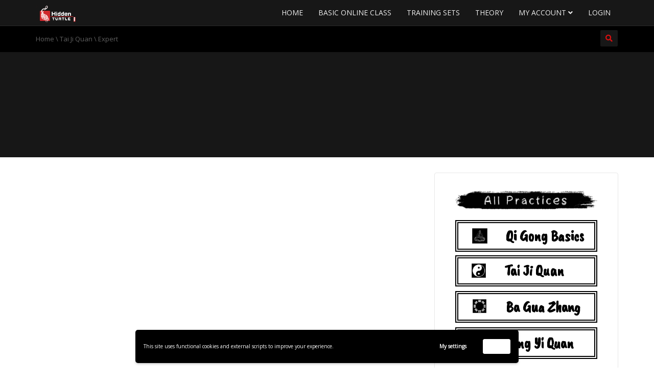

--- FILE ---
content_type: text/html; charset=UTF-8
request_url: https://hiddenturtle.de/category/tai-ji-quan/expert/
body_size: 86341
content:
<!DOCTYPE html>
<!--[if IE 7]>
<html class="ie ie7" lang="en-US">
<![endif]-->
<!--[if IE 8]>
<html class="ie ie8" lang="en-US">
<![endif]-->
<!--[if !(IE 7) | !(IE 8)  ]><!-->
<html lang="en-US">
<!--<![endif]-->
<head>
<meta charset="UTF-8" />
<meta name="viewport" content="width=device-width, minimum-scale=1.0, initial-scale=1.0">
<title>Expert | Hidden Turtle</title>
<link rel="profile" href="http://gmpg.org/xfn/11" />
<link rel="pingback" href="https://hiddenturtle.de/xmlrpc.php" />
<!--[if lt IE 9]>
<script src="https://hiddenturtle.de/wp-content/themes/truemag/js/html5.js" type="text/javascript"></script>
<![endif]-->
<!--[if lte IE 9]>
<link rel="stylesheet" type="text/css" href="https://hiddenturtle.de/wp-content/themes/truemag/css/ie.css" />
<![endif]-->
<script type="text/javascript">
var retina = 'retina='+ window.devicePixelRatio +';'+ retina;
document.cookie = retina;
if(document.cookie){
	// document.location.reload(true);
}
</script>
 
		<meta property="description" content="Online Kung Fu Database"/>
		
<meta name='robots' content='max-image-preview:large' />
<link rel='dns-prefetch' href='//fonts.googleapis.com' />
<link rel="alternate" type="application/rss+xml" title="Hidden Turtle &raquo; Feed" href="https://hiddenturtle.de/feed/" />
<link rel="alternate" type="application/rss+xml" title="Hidden Turtle &raquo; Comments Feed" href="https://hiddenturtle.de/comments/feed/" />
<link rel="alternate" type="application/rss+xml" title="Hidden Turtle &raquo; Expert Category Feed" href="https://hiddenturtle.de/category/tai-ji-quan/expert/feed/" />
<script type="text/javascript">
/* <![CDATA[ */
window._wpemojiSettings = {"baseUrl":"https:\/\/s.w.org\/images\/core\/emoji\/14.0.0\/72x72\/","ext":".png","svgUrl":"https:\/\/s.w.org\/images\/core\/emoji\/14.0.0\/svg\/","svgExt":".svg","source":{"concatemoji":"https:\/\/hiddenturtle.de\/wp-includes\/js\/wp-emoji-release.min.js?ver=6.4.7"}};
/*! This file is auto-generated */
!function(i,n){var o,s,e;function c(e){try{var t={supportTests:e,timestamp:(new Date).valueOf()};sessionStorage.setItem(o,JSON.stringify(t))}catch(e){}}function p(e,t,n){e.clearRect(0,0,e.canvas.width,e.canvas.height),e.fillText(t,0,0);var t=new Uint32Array(e.getImageData(0,0,e.canvas.width,e.canvas.height).data),r=(e.clearRect(0,0,e.canvas.width,e.canvas.height),e.fillText(n,0,0),new Uint32Array(e.getImageData(0,0,e.canvas.width,e.canvas.height).data));return t.every(function(e,t){return e===r[t]})}function u(e,t,n){switch(t){case"flag":return n(e,"\ud83c\udff3\ufe0f\u200d\u26a7\ufe0f","\ud83c\udff3\ufe0f\u200b\u26a7\ufe0f")?!1:!n(e,"\ud83c\uddfa\ud83c\uddf3","\ud83c\uddfa\u200b\ud83c\uddf3")&&!n(e,"\ud83c\udff4\udb40\udc67\udb40\udc62\udb40\udc65\udb40\udc6e\udb40\udc67\udb40\udc7f","\ud83c\udff4\u200b\udb40\udc67\u200b\udb40\udc62\u200b\udb40\udc65\u200b\udb40\udc6e\u200b\udb40\udc67\u200b\udb40\udc7f");case"emoji":return!n(e,"\ud83e\udef1\ud83c\udffb\u200d\ud83e\udef2\ud83c\udfff","\ud83e\udef1\ud83c\udffb\u200b\ud83e\udef2\ud83c\udfff")}return!1}function f(e,t,n){var r="undefined"!=typeof WorkerGlobalScope&&self instanceof WorkerGlobalScope?new OffscreenCanvas(300,150):i.createElement("canvas"),a=r.getContext("2d",{willReadFrequently:!0}),o=(a.textBaseline="top",a.font="600 32px Arial",{});return e.forEach(function(e){o[e]=t(a,e,n)}),o}function t(e){var t=i.createElement("script");t.src=e,t.defer=!0,i.head.appendChild(t)}"undefined"!=typeof Promise&&(o="wpEmojiSettingsSupports",s=["flag","emoji"],n.supports={everything:!0,everythingExceptFlag:!0},e=new Promise(function(e){i.addEventListener("DOMContentLoaded",e,{once:!0})}),new Promise(function(t){var n=function(){try{var e=JSON.parse(sessionStorage.getItem(o));if("object"==typeof e&&"number"==typeof e.timestamp&&(new Date).valueOf()<e.timestamp+604800&&"object"==typeof e.supportTests)return e.supportTests}catch(e){}return null}();if(!n){if("undefined"!=typeof Worker&&"undefined"!=typeof OffscreenCanvas&&"undefined"!=typeof URL&&URL.createObjectURL&&"undefined"!=typeof Blob)try{var e="postMessage("+f.toString()+"("+[JSON.stringify(s),u.toString(),p.toString()].join(",")+"));",r=new Blob([e],{type:"text/javascript"}),a=new Worker(URL.createObjectURL(r),{name:"wpTestEmojiSupports"});return void(a.onmessage=function(e){c(n=e.data),a.terminate(),t(n)})}catch(e){}c(n=f(s,u,p))}t(n)}).then(function(e){for(var t in e)n.supports[t]=e[t],n.supports.everything=n.supports.everything&&n.supports[t],"flag"!==t&&(n.supports.everythingExceptFlag=n.supports.everythingExceptFlag&&n.supports[t]);n.supports.everythingExceptFlag=n.supports.everythingExceptFlag&&!n.supports.flag,n.DOMReady=!1,n.readyCallback=function(){n.DOMReady=!0}}).then(function(){return e}).then(function(){var e;n.supports.everything||(n.readyCallback(),(e=n.source||{}).concatemoji?t(e.concatemoji):e.wpemoji&&e.twemoji&&(t(e.twemoji),t(e.wpemoji)))}))}((window,document),window._wpemojiSettings);
/* ]]> */
</script>
<link rel='stylesheet' id='pbd-alp-style-css' href='https://hiddenturtle.de/wp-content/plugins/truemag-movie/css/style.css?ver=1.0' type='text/css' media='all' />
<style id='wp-emoji-styles-inline-css' type='text/css'>

	img.wp-smiley, img.emoji {
		display: inline !important;
		border: none !important;
		box-shadow: none !important;
		height: 1em !important;
		width: 1em !important;
		margin: 0 0.07em !important;
		vertical-align: -0.1em !important;
		background: none !important;
		padding: 0 !important;
	}
</style>
<link rel='stylesheet' id='wp-block-library-css' href='https://hiddenturtle.de/wp-includes/css/dist/block-library/style.min.css?ver=6.4.7' type='text/css' media='all' />
<style id='pms-content-restriction-start-style-inline-css' type='text/css'>


</style>
<style id='pms-content-restriction-end-style-inline-css' type='text/css'>


</style>
<style id='classic-theme-styles-inline-css' type='text/css'>
/*! This file is auto-generated */
.wp-block-button__link{color:#fff;background-color:#32373c;border-radius:9999px;box-shadow:none;text-decoration:none;padding:calc(.667em + 2px) calc(1.333em + 2px);font-size:1.125em}.wp-block-file__button{background:#32373c;color:#fff;text-decoration:none}
</style>
<style id='global-styles-inline-css' type='text/css'>
body{--wp--preset--color--black: #000000;--wp--preset--color--cyan-bluish-gray: #abb8c3;--wp--preset--color--white: #ffffff;--wp--preset--color--pale-pink: #f78da7;--wp--preset--color--vivid-red: #cf2e2e;--wp--preset--color--luminous-vivid-orange: #ff6900;--wp--preset--color--luminous-vivid-amber: #fcb900;--wp--preset--color--light-green-cyan: #7bdcb5;--wp--preset--color--vivid-green-cyan: #00d084;--wp--preset--color--pale-cyan-blue: #8ed1fc;--wp--preset--color--vivid-cyan-blue: #0693e3;--wp--preset--color--vivid-purple: #9b51e0;--wp--preset--gradient--vivid-cyan-blue-to-vivid-purple: linear-gradient(135deg,rgba(6,147,227,1) 0%,rgb(155,81,224) 100%);--wp--preset--gradient--light-green-cyan-to-vivid-green-cyan: linear-gradient(135deg,rgb(122,220,180) 0%,rgb(0,208,130) 100%);--wp--preset--gradient--luminous-vivid-amber-to-luminous-vivid-orange: linear-gradient(135deg,rgba(252,185,0,1) 0%,rgba(255,105,0,1) 100%);--wp--preset--gradient--luminous-vivid-orange-to-vivid-red: linear-gradient(135deg,rgba(255,105,0,1) 0%,rgb(207,46,46) 100%);--wp--preset--gradient--very-light-gray-to-cyan-bluish-gray: linear-gradient(135deg,rgb(238,238,238) 0%,rgb(169,184,195) 100%);--wp--preset--gradient--cool-to-warm-spectrum: linear-gradient(135deg,rgb(74,234,220) 0%,rgb(151,120,209) 20%,rgb(207,42,186) 40%,rgb(238,44,130) 60%,rgb(251,105,98) 80%,rgb(254,248,76) 100%);--wp--preset--gradient--blush-light-purple: linear-gradient(135deg,rgb(255,206,236) 0%,rgb(152,150,240) 100%);--wp--preset--gradient--blush-bordeaux: linear-gradient(135deg,rgb(254,205,165) 0%,rgb(254,45,45) 50%,rgb(107,0,62) 100%);--wp--preset--gradient--luminous-dusk: linear-gradient(135deg,rgb(255,203,112) 0%,rgb(199,81,192) 50%,rgb(65,88,208) 100%);--wp--preset--gradient--pale-ocean: linear-gradient(135deg,rgb(255,245,203) 0%,rgb(182,227,212) 50%,rgb(51,167,181) 100%);--wp--preset--gradient--electric-grass: linear-gradient(135deg,rgb(202,248,128) 0%,rgb(113,206,126) 100%);--wp--preset--gradient--midnight: linear-gradient(135deg,rgb(2,3,129) 0%,rgb(40,116,252) 100%);--wp--preset--font-size--small: 13px;--wp--preset--font-size--medium: 20px;--wp--preset--font-size--large: 36px;--wp--preset--font-size--x-large: 42px;--wp--preset--spacing--20: 0.44rem;--wp--preset--spacing--30: 0.67rem;--wp--preset--spacing--40: 1rem;--wp--preset--spacing--50: 1.5rem;--wp--preset--spacing--60: 2.25rem;--wp--preset--spacing--70: 3.38rem;--wp--preset--spacing--80: 5.06rem;--wp--preset--shadow--natural: 6px 6px 9px rgba(0, 0, 0, 0.2);--wp--preset--shadow--deep: 12px 12px 50px rgba(0, 0, 0, 0.4);--wp--preset--shadow--sharp: 6px 6px 0px rgba(0, 0, 0, 0.2);--wp--preset--shadow--outlined: 6px 6px 0px -3px rgba(255, 255, 255, 1), 6px 6px rgba(0, 0, 0, 1);--wp--preset--shadow--crisp: 6px 6px 0px rgba(0, 0, 0, 1);}:where(.is-layout-flex){gap: 0.5em;}:where(.is-layout-grid){gap: 0.5em;}body .is-layout-flow > .alignleft{float: left;margin-inline-start: 0;margin-inline-end: 2em;}body .is-layout-flow > .alignright{float: right;margin-inline-start: 2em;margin-inline-end: 0;}body .is-layout-flow > .aligncenter{margin-left: auto !important;margin-right: auto !important;}body .is-layout-constrained > .alignleft{float: left;margin-inline-start: 0;margin-inline-end: 2em;}body .is-layout-constrained > .alignright{float: right;margin-inline-start: 2em;margin-inline-end: 0;}body .is-layout-constrained > .aligncenter{margin-left: auto !important;margin-right: auto !important;}body .is-layout-constrained > :where(:not(.alignleft):not(.alignright):not(.alignfull)){max-width: var(--wp--style--global--content-size);margin-left: auto !important;margin-right: auto !important;}body .is-layout-constrained > .alignwide{max-width: var(--wp--style--global--wide-size);}body .is-layout-flex{display: flex;}body .is-layout-flex{flex-wrap: wrap;align-items: center;}body .is-layout-flex > *{margin: 0;}body .is-layout-grid{display: grid;}body .is-layout-grid > *{margin: 0;}:where(.wp-block-columns.is-layout-flex){gap: 2em;}:where(.wp-block-columns.is-layout-grid){gap: 2em;}:where(.wp-block-post-template.is-layout-flex){gap: 1.25em;}:where(.wp-block-post-template.is-layout-grid){gap: 1.25em;}.has-black-color{color: var(--wp--preset--color--black) !important;}.has-cyan-bluish-gray-color{color: var(--wp--preset--color--cyan-bluish-gray) !important;}.has-white-color{color: var(--wp--preset--color--white) !important;}.has-pale-pink-color{color: var(--wp--preset--color--pale-pink) !important;}.has-vivid-red-color{color: var(--wp--preset--color--vivid-red) !important;}.has-luminous-vivid-orange-color{color: var(--wp--preset--color--luminous-vivid-orange) !important;}.has-luminous-vivid-amber-color{color: var(--wp--preset--color--luminous-vivid-amber) !important;}.has-light-green-cyan-color{color: var(--wp--preset--color--light-green-cyan) !important;}.has-vivid-green-cyan-color{color: var(--wp--preset--color--vivid-green-cyan) !important;}.has-pale-cyan-blue-color{color: var(--wp--preset--color--pale-cyan-blue) !important;}.has-vivid-cyan-blue-color{color: var(--wp--preset--color--vivid-cyan-blue) !important;}.has-vivid-purple-color{color: var(--wp--preset--color--vivid-purple) !important;}.has-black-background-color{background-color: var(--wp--preset--color--black) !important;}.has-cyan-bluish-gray-background-color{background-color: var(--wp--preset--color--cyan-bluish-gray) !important;}.has-white-background-color{background-color: var(--wp--preset--color--white) !important;}.has-pale-pink-background-color{background-color: var(--wp--preset--color--pale-pink) !important;}.has-vivid-red-background-color{background-color: var(--wp--preset--color--vivid-red) !important;}.has-luminous-vivid-orange-background-color{background-color: var(--wp--preset--color--luminous-vivid-orange) !important;}.has-luminous-vivid-amber-background-color{background-color: var(--wp--preset--color--luminous-vivid-amber) !important;}.has-light-green-cyan-background-color{background-color: var(--wp--preset--color--light-green-cyan) !important;}.has-vivid-green-cyan-background-color{background-color: var(--wp--preset--color--vivid-green-cyan) !important;}.has-pale-cyan-blue-background-color{background-color: var(--wp--preset--color--pale-cyan-blue) !important;}.has-vivid-cyan-blue-background-color{background-color: var(--wp--preset--color--vivid-cyan-blue) !important;}.has-vivid-purple-background-color{background-color: var(--wp--preset--color--vivid-purple) !important;}.has-black-border-color{border-color: var(--wp--preset--color--black) !important;}.has-cyan-bluish-gray-border-color{border-color: var(--wp--preset--color--cyan-bluish-gray) !important;}.has-white-border-color{border-color: var(--wp--preset--color--white) !important;}.has-pale-pink-border-color{border-color: var(--wp--preset--color--pale-pink) !important;}.has-vivid-red-border-color{border-color: var(--wp--preset--color--vivid-red) !important;}.has-luminous-vivid-orange-border-color{border-color: var(--wp--preset--color--luminous-vivid-orange) !important;}.has-luminous-vivid-amber-border-color{border-color: var(--wp--preset--color--luminous-vivid-amber) !important;}.has-light-green-cyan-border-color{border-color: var(--wp--preset--color--light-green-cyan) !important;}.has-vivid-green-cyan-border-color{border-color: var(--wp--preset--color--vivid-green-cyan) !important;}.has-pale-cyan-blue-border-color{border-color: var(--wp--preset--color--pale-cyan-blue) !important;}.has-vivid-cyan-blue-border-color{border-color: var(--wp--preset--color--vivid-cyan-blue) !important;}.has-vivid-purple-border-color{border-color: var(--wp--preset--color--vivid-purple) !important;}.has-vivid-cyan-blue-to-vivid-purple-gradient-background{background: var(--wp--preset--gradient--vivid-cyan-blue-to-vivid-purple) !important;}.has-light-green-cyan-to-vivid-green-cyan-gradient-background{background: var(--wp--preset--gradient--light-green-cyan-to-vivid-green-cyan) !important;}.has-luminous-vivid-amber-to-luminous-vivid-orange-gradient-background{background: var(--wp--preset--gradient--luminous-vivid-amber-to-luminous-vivid-orange) !important;}.has-luminous-vivid-orange-to-vivid-red-gradient-background{background: var(--wp--preset--gradient--luminous-vivid-orange-to-vivid-red) !important;}.has-very-light-gray-to-cyan-bluish-gray-gradient-background{background: var(--wp--preset--gradient--very-light-gray-to-cyan-bluish-gray) !important;}.has-cool-to-warm-spectrum-gradient-background{background: var(--wp--preset--gradient--cool-to-warm-spectrum) !important;}.has-blush-light-purple-gradient-background{background: var(--wp--preset--gradient--blush-light-purple) !important;}.has-blush-bordeaux-gradient-background{background: var(--wp--preset--gradient--blush-bordeaux) !important;}.has-luminous-dusk-gradient-background{background: var(--wp--preset--gradient--luminous-dusk) !important;}.has-pale-ocean-gradient-background{background: var(--wp--preset--gradient--pale-ocean) !important;}.has-electric-grass-gradient-background{background: var(--wp--preset--gradient--electric-grass) !important;}.has-midnight-gradient-background{background: var(--wp--preset--gradient--midnight) !important;}.has-small-font-size{font-size: var(--wp--preset--font-size--small) !important;}.has-medium-font-size{font-size: var(--wp--preset--font-size--medium) !important;}.has-large-font-size{font-size: var(--wp--preset--font-size--large) !important;}.has-x-large-font-size{font-size: var(--wp--preset--font-size--x-large) !important;}
.wp-block-navigation a:where(:not(.wp-element-button)){color: inherit;}
:where(.wp-block-post-template.is-layout-flex){gap: 1.25em;}:where(.wp-block-post-template.is-layout-grid){gap: 1.25em;}
:where(.wp-block-columns.is-layout-flex){gap: 2em;}:where(.wp-block-columns.is-layout-grid){gap: 2em;}
.wp-block-pullquote{font-size: 1.5em;line-height: 1.6;}
</style>
<link rel='stylesheet' id='af-fontawesome-css' href='https://hiddenturtle.de/wp-content/plugins/asgaros-forum/libs/fontawesome/css/all.min.css?ver=2.7.2' type='text/css' media='all' />
<link rel='stylesheet' id='af-fontawesome-compat-v4-css' href='https://hiddenturtle.de/wp-content/plugins/asgaros-forum/libs/fontawesome/css/v4-shims.min.css?ver=2.7.2' type='text/css' media='all' />
<link rel='stylesheet' id='af-widgets-css' href='https://hiddenturtle.de/wp-content/plugins/asgaros-forum/skin/widgets.css?ver=2.7.2' type='text/css' media='all' />
<link rel='stylesheet' id='profilegrid-user-profiles-groups-and-communities-css' href='https://hiddenturtle.de/wp-content/plugins/profilegrid-user-profiles-groups-and-communities/public/css/profile-magic-public.css?ver=5.7.0' type='text/css' media='all' />
<link rel='stylesheet' id='pm-font-awesome-css' href='https://hiddenturtle.de/wp-content/plugins/profilegrid-user-profiles-groups-and-communities/public/css/font-awesome.css?ver=5.7.0' type='text/css' media='all' />
<link rel='stylesheet' id='pg-password-checker-css' href='https://hiddenturtle.de/wp-content/plugins/profilegrid-user-profiles-groups-and-communities/public/css/pg-password-checker.css?ver=5.7.0' type='text/css' media='all' />
<link rel='stylesheet' id='pg-profile-menu-css' href='https://hiddenturtle.de/wp-content/plugins/profilegrid-user-profiles-groups-and-communities/public/css/pg-profile-menu.css?ver=5.7.0' type='text/css' media='all' />
<link rel='stylesheet' id='pg-responsive-css' href='https://hiddenturtle.de/wp-content/plugins/profilegrid-user-profiles-groups-and-communities/public/css/pg-responsive-public.css?ver=5.7.0' type='text/css' media='all' />
<link rel='stylesheet' id='wp-pagenavi-css' href='https://hiddenturtle.de/wp-content/plugins/wp-pagenavi/pagenavi-css.css?ver=2.70' type='text/css' media='all' />
<link rel='stylesheet' id='wppb_form_designs_general_style-css' href='https://hiddenturtle.de/wp-content/plugins/profile-builder-hobbyist/features/form-designs/css/form-style-3/form-design-general-style.css?ver=3.10.6' type='text/css' media='all' />
<link rel='stylesheet' id='wppb_register_success_notification_style-css' href='https://hiddenturtle.de/wp-content/plugins/profile-builder-hobbyist/features/form-designs/css/form-style-3/extra-form-notifications-style.css?ver=3.10.6' type='text/css' media='all' />
<link rel='stylesheet' id='videojs-cactus-css' href='https://hiddenturtle.de/wp-content/themes/truemag/js/videojs/video-js.min.css?ver=6.4.7' type='text/css' media='all' />
<link rel='stylesheet' id='google-font-css' href='//fonts.googleapis.com/css?family=Open+Sans&#038;ver=6.4.7' type='text/css' media='all' />
<link rel='stylesheet' id='colorbox-css' href='https://hiddenturtle.de/wp-content/themes/truemag/js/colorbox/colorbox.css?ver=6.4.7' type='text/css' media='all' />
<link rel='stylesheet' id='bootstrap-css' href='https://hiddenturtle.de/wp-content/themes/truemag/css/bootstrap.min.css?ver=6.4.7' type='text/css' media='all' />
<link rel='stylesheet' id='tooltipster-css' href='https://hiddenturtle.de/wp-content/themes/truemag/css/tooltipster.css?ver=6.4.7' type='text/css' media='all' />
<link rel='stylesheet' id='fontastic-entypo-css' href='https://hiddenturtle.de/wp-content/themes/truemag/fonts/fontastic-entypo.css?ver=6.4.7' type='text/css' media='all' />
<link rel='stylesheet' id='google-font-Oswald-css' href='//fonts.googleapis.com/css?family=Oswald%3A300&#038;ver=6.4.7' type='text/css' media='all' />
<link rel='stylesheet' id='style-css' href='https://hiddenturtle.de/wp-content/themes/truemag/style.css?ver=6.4.7' type='text/css' media='all' />
<link rel='stylesheet' id='font-awesome-2-css' href='https://hiddenturtle.de/wp-content/themes/truemag/css/font-awesome/css/font-awesome.min.css?ver=6.4.7' type='text/css' media='all' />
<link rel='stylesheet' id='custom-css-css' href='https://hiddenturtle.de/wp-content/themes/truemag/css/custom.css.php?ver=6.4.7' type='text/css' media='all' />
<link rel='stylesheet' id='truemag-icon-blg-css' href='https://hiddenturtle.de/wp-content/themes/truemag/css/justVectorFont/stylesheets/justVector.css?ver=6.4.7' type='text/css' media='all' />
<link rel='stylesheet' id='malihu-scroll-css-css' href='https://hiddenturtle.de/wp-content/themes/truemag/js/malihu-scroll/jquery.mCustomScrollbar.min.css?ver=6.4.7' type='text/css' media='all' />
<link rel='stylesheet' id='mashmenu-css-css' href='https://hiddenturtle.de/wp-content/themes/truemag/inc/megamenu/css/mashmenu.css?ver=6.4.7' type='text/css' media='all' />
<link rel='stylesheet' id='elementor-icons-css' href='https://hiddenturtle.de/wp-content/plugins/elementor/assets/lib/eicons/css/elementor-icons.min.css?ver=5.25.0' type='text/css' media='all' />
<link rel='stylesheet' id='elementor-frontend-css' href='https://hiddenturtle.de/wp-content/plugins/elementor/assets/css/frontend.min.css?ver=3.18.0' type='text/css' media='all' />
<link rel='stylesheet' id='swiper-css' href='https://hiddenturtle.de/wp-content/plugins/elementor/assets/lib/swiper/css/swiper.min.css?ver=5.3.6' type='text/css' media='all' />
<link rel='stylesheet' id='elementor-post-27-css' href='https://hiddenturtle.de/wp-content/uploads/elementor/css/post-27.css?ver=1701767267' type='text/css' media='all' />
<link rel='stylesheet' id='elementor-pro-css' href='https://hiddenturtle.de/wp-content/plugins/elementor-pro/assets/css/frontend.min.css?ver=3.18.0' type='text/css' media='all' />
<link rel='stylesheet' id='elementor-global-css' href='https://hiddenturtle.de/wp-content/uploads/elementor/css/global.css?ver=1701767265' type='text/css' media='all' />
<link rel='stylesheet' id='elementor-post-473-css' href='https://hiddenturtle.de/wp-content/uploads/elementor/css/post-473.css?ver=1701767265' type='text/css' media='all' />
<link rel='stylesheet' id='wppb_sl2_lib_css-css' href='https://hiddenturtle.de/wp-content/plugins/profile-builder/assets/css/select2/select2.min.css?ver=6.4.7' type='text/css' media='all' />
<link rel='stylesheet' id='elementor-post-449-css' href='https://hiddenturtle.de/wp-content/uploads/elementor/css/post-449.css?ver=1701767265' type='text/css' media='all' />
<link rel='stylesheet' id='elementor-post-445-css' href='https://hiddenturtle.de/wp-content/uploads/elementor/css/post-445.css?ver=1701767265' type='text/css' media='all' />
<link rel='stylesheet' id='elementor-post-439-css' href='https://hiddenturtle.de/wp-content/uploads/elementor/css/post-439.css?ver=1711879253' type='text/css' media='all' />
<link rel='stylesheet' id='elementor-post-28-css' href='https://hiddenturtle.de/wp-content/uploads/elementor/css/post-28.css?ver=1701767265' type='text/css' media='all' />
<link rel='stylesheet' id='pms-invoices-style-css' href='https://hiddenturtle.de/wp-content/plugins/pms-add-on-invoices/assets/css/front-end.css?ver=1.1.9' type='text/css' media='all' />
<link rel='stylesheet' id='wpgdprc-front-css-css' href='https://hiddenturtle.de/wp-content/plugins/wp-gdpr-compliance/Assets/css/front.css?ver=1696323367' type='text/css' media='all' />
<style id='wpgdprc-front-css-inline-css' type='text/css'>
:root{--wp-gdpr--bar--background-color: #000000;--wp-gdpr--bar--color: #ffffff;--wp-gdpr--button--background-color: #ffffff;--wp-gdpr--button--background-color--darken: #d8d8d8;--wp-gdpr--button--color: #ffffff;}
</style>
<link rel='stylesheet' id='google-fonts-1-css' href='https://fonts.googleapis.com/css?family=Roboto%3A100%2C100italic%2C200%2C200italic%2C300%2C300italic%2C400%2C400italic%2C500%2C500italic%2C600%2C600italic%2C700%2C700italic%2C800%2C800italic%2C900%2C900italic%7CRoboto+Slab%3A100%2C100italic%2C200%2C200italic%2C300%2C300italic%2C400%2C400italic%2C500%2C500italic%2C600%2C600italic%2C700%2C700italic%2C800%2C800italic%2C900%2C900italic%7CMontserrat%3A100%2C100italic%2C200%2C200italic%2C300%2C300italic%2C400%2C400italic%2C500%2C500italic%2C600%2C600italic%2C700%2C700italic%2C800%2C800italic%2C900%2C900italic&#038;display=auto&#038;ver=6.4.7' type='text/css' media='all' />
<link rel='stylesheet' id='elementor-icons-shared-0-css' href='https://hiddenturtle.de/wp-content/plugins/elementor/assets/lib/font-awesome/css/fontawesome.min.css?ver=5.15.3' type='text/css' media='all' />
<link rel='stylesheet' id='elementor-icons-fa-solid-css' href='https://hiddenturtle.de/wp-content/plugins/elementor/assets/lib/font-awesome/css/solid.min.css?ver=5.15.3' type='text/css' media='all' />
<link rel='stylesheet' id='wppb_stylesheet-css' href='https://hiddenturtle.de/wp-content/plugins/profile-builder/assets/css/style-front-end.css?ver=3.10.6' type='text/css' media='all' />
<link rel="preconnect" href="https://fonts.gstatic.com/" crossorigin><script type="text/javascript" src="https://hiddenturtle.de/wp-includes/js/jquery/jquery.min.js?ver=3.7.1" id="jquery-core-js"></script>
<script type="text/javascript" src="https://hiddenturtle.de/wp-includes/js/jquery/jquery-migrate.min.js?ver=3.4.1" id="jquery-migrate-js"></script>
<script type="text/javascript" src="https://hiddenturtle.de/wp-content/plugins/profilegrid-user-profiles-groups-and-communities/public/js/pg-profile-menu.js?ver=5.7.0" id="pg-profile-menu.js-js"></script>
<script type="text/javascript" id="profilegrid-user-profiles-groups-and-communities-js-extra">
/* <![CDATA[ */
var pm_ajax_object = {"ajax_url":"https:\/\/hiddenturtle.de\/wp-admin\/admin-ajax.php","plugin_emoji_url":"https:\/\/hiddenturtle.de\/wp-content\/plugins\/profilegrid-user-profiles-groups-and-communities\/public\/partials\/images\/img","nonce":"e3d174a7fc"};
var pm_error_object = {"valid_email":"Please enter a valid e-mail address.","valid_number":"Please enter a valid number.","valid_date":"Please enter a valid date (yyyy-mm-dd format).","required_field":"This is a required field.","required_comman_field":"Please fill all the required fields.","file_type":"This file type is not allowed.","short_password":"Your password should be at least 7 characters long.","pass_not_match":"Password and confirm password do not match.","user_exist":"Sorry, username already exists.","email_exist":"Sorry, email already exists.","show_more":"More...","show_less":"Show less","user_not_exit":"Username does not exists.","password_change_successfully":"Password changed Successfully","allow_file_ext":"jpg|jpeg|png|gif","valid_phone_number":"Please enter a valid phone number.","valid_mobile_number":"Please enter a valid mobile number.","valid_facebook_url":"Please enter a valid Facebook url.","valid_twitter_url":"Please enter a Twitter url.","valid_google_url":"Please enter a valid Google url.","valid_linked_in_url":"Please enter a Linked In url.","valid_youtube_url":"Please enter a valid Youtube url.","valid_mixcloud_url":"Please enter a valid Mixcloud url.","valid_soundcloud_url":"Please enter a valid SoundCloud url.","valid_instagram_url":"Please enter a valid Instagram url.","crop_alert_error":"Please select a crop region then press submit.","admin_note_error":"Unable to add an empty note. Please write something and try again.","empty_message_error":"Unable to send an empty message. Please type something.","invite_limit_error":"Only ten users can be invited at a time.","no_more_result":"No More Result Found","delete_friend_request":"This will delete friend request from selected user(s). Do you wish to continue?","remove_friend":"This will remove selected user(s) from your friends list. Do you wish to continue?","accept_friend_request_conf":"This will accept request from selected user(s). Do you wish to continue?","cancel_friend_request":"This will cancel request from selected user(s). Do you wish to continue?","next":"Next","back":"Back","submit":"Submit","empty_chat_message":"I am sorry, I can't send an empty message. Please write something and try sending it again.","login_url":"https:\/\/hiddenturtle.de\/login-3\/?password=changed"};
/* ]]> */
</script>
<script type="text/javascript" src="https://hiddenturtle.de/wp-content/plugins/profilegrid-user-profiles-groups-and-communities/public/js/profile-magic-public.js?ver=5.7.0" id="profilegrid-user-profiles-groups-and-communities-js"></script>
<script type="text/javascript" src="https://hiddenturtle.de/wp-content/plugins/profilegrid-user-profiles-groups-and-communities/public/js/modernizr-custom.min.js?ver=5.7.0" id="modernizr-custom.min.js-js"></script>
<script type="text/javascript" src="https://hiddenturtle.de/wp-content/plugins/profile-builder-hobbyist//features/form-designs/js/form-designs-s3-front-end.js?ver=3.10.6" id="wppb_form_designs_style3_js-js"></script>
<script type="text/javascript" src="https://hiddenturtle.de/wp-content/themes/truemag/js/videojs/video.js?ver=6.4.7" id="videojs-cactus-js"></script>
<script type="text/javascript" id="ajax-request-js-extra">
/* <![CDATA[ */
var cactus_ajax_paging = {"ajaxurl":"https:\/\/hiddenturtle.de\/wp-admin\/admin-ajax.php","query_vars":{"category_name":"expert","error":"","m":"","p":0,"post_parent":"","subpost":"","subpost_id":"","attachment":"","attachment_id":0,"name":"","pagename":"","page_id":0,"second":"","minute":"","hour":"","day":0,"monthnum":0,"year":0,"w":0,"tag":"","cat":22,"tag_id":"","author":"","author_name":"","feed":"","tb":"","paged":0,"meta_key":"","meta_value":"","preview":"","s":"","sentence":"","title":"","fields":"","menu_order":"","embed":"","category__in":[],"category__not_in":[],"category__and":[],"post__in":[],"post__not_in":[],"post_name__in":[],"tag__in":[],"tag__not_in":[],"tag__and":[],"tag_slug__in":[],"tag_slug__and":[],"post_parent__in":[],"post_parent__not_in":[],"author__in":[],"author__not_in":[],"search_columns":[],"ignore_sticky_posts":false,"suppress_filters":false,"cache_results":true,"update_post_term_cache":true,"update_menu_item_cache":false,"lazy_load_term_meta":true,"update_post_meta_cache":true,"post_type":"","posts_per_page":10,"nopaging":false,"comments_per_page":"50","no_found_rows":false,"order":"DESC"},"current_url":"https:\/\/hiddenturtle.de\/category\/tai-ji-quan\/expert"};
/* ]]> */
</script>
<script type="text/javascript" src="https://hiddenturtle.de/wp-content/plugins/cactus-video/js/ajax.js?ver=4.4.2" id="ajax-request-js"></script>
<script type="text/javascript" src="https://hiddenturtle.de/wp-content/plugins/profile-builder/assets/js/select2/select2.min.js?ver=6.4.7" id="wppb_sl2_lib_js-js"></script>
<script type="text/javascript" src="https://hiddenturtle.de/wp-content/plugins/pms-add-on-invoices/assets/js/front-end.js?ver=1.1.9" id="pms-invoices-script-js"></script>
<script type="text/javascript" id="wpgdprc-front-js-js-extra">
/* <![CDATA[ */
var wpgdprcFront = {"ajaxUrl":"https:\/\/hiddenturtle.de\/wp-admin\/admin-ajax.php","ajaxNonce":"29414e769d","ajaxArg":"security","pluginPrefix":"wpgdprc","blogId":"1","isMultiSite":"","locale":"en_US","showSignUpModal":"","showFormModal":"","cookieName":"wpgdprc-consent-9","consentVersion":"9","path":"\/","prefix":"wpgdprc","consents":[{"ID":4,"required":false,"placement":"footer","content":"<script type=\"text\/javascript\"> [wpgdprc_access_request_form]<\/script>"},{"ID":3,"required":true,"placement":"footer","content":"<script type=\"text\/javascript\"> <\/script>"},{"ID":1,"required":true,"placement":"footer","content":"<script type=\"text\/javascript\">[wpgdprc_consents_settings_link]<\/script>"}]};
/* ]]> */
</script>
<script type="text/javascript" src="https://hiddenturtle.de/wp-content/plugins/wp-gdpr-compliance/Assets/js/front.min.js?ver=1696323367" id="wpgdprc-front-js-js"></script>
<link rel="https://api.w.org/" href="https://hiddenturtle.de/wp-json/" /><link rel="alternate" type="application/json" href="https://hiddenturtle.de/wp-json/wp/v2/categories/22" /><link rel="EditURI" type="application/rsd+xml" title="RSD" href="https://hiddenturtle.de/xmlrpc.php?rsd" />
<meta name="generator" content="WordPress 6.4.7" />
<meta name="generator" content="Elementor 3.18.0; features: e_dom_optimization, e_optimized_assets_loading, additional_custom_breakpoints, block_editor_assets_optimize, e_image_loading_optimization; settings: css_print_method-external, google_font-enabled, font_display-auto">
<link rel="icon" href="https://hiddenturtle.de/wp-content/uploads/2020/05/cropped-HIDDEN-TURTLE-1.3-stamp-32x32.png" sizes="32x32" />
<link rel="icon" href="https://hiddenturtle.de/wp-content/uploads/2020/05/cropped-HIDDEN-TURTLE-1.3-stamp-192x192.png" sizes="192x192" />
<link rel="apple-touch-icon" href="https://hiddenturtle.de/wp-content/uploads/2020/05/cropped-HIDDEN-TURTLE-1.3-stamp-180x180.png" />
<meta name="msapplication-TileImage" content="https://hiddenturtle.de/wp-content/uploads/2020/05/cropped-HIDDEN-TURTLE-1.3-stamp-270x270.png" />
<!-- custom css -->
				<style type="text/css">	body,
    .video-item .item-content, .item-head h3, .item-head h3 a,
    .comment-content p, .comment-meta cite, .comment-meta cite a,
    .cactus-sub-wrap .entry-title a{
    	color: #df0f0f;
    }
    .dark-div a.bgcolor1hover:hover{color: #000;}
    .dark-div button:hover,.dark-div input[type='submit']:hover,
    .dark-div .navbar-toggle:hover,
    .dark-div .topnav-light .navbar-toggle:hover,
    .player-button .next-post.same-cat a:hover,
    .player-button .prev-post.same-cat a:hover,
    .box-more.single-full-pl:hover,
    .video-series-list .btn:hover, .video-series-list .btn.series-current{
        border-color:#df0f0f;
        background:#df0f0f;
    }
    #slider .video_slider  .carousel-pagination a.selected,
    #slider .video_slider .ct-btn{background:#df0f0f;}
    #slider .video_slider .carousel-pagination a:hover,
    #slider .video_slider .carousel-pagination a.selected{border-color:#df0f0f;}
    #bottom .widget.PI_SimpleTwitterTweets ul li:hover:before,
    .dark-div a:hover,
    .dark-div ul li:before,
    .maincolor1, a.maincolor1,
    .maincolor1hover:hover,
    a.maincolor1hover:hover,
    .main-menu li.current-menu-item > a,
    .main-menu .nav > li > a:hover,
    .main-menu .nav > li:hover > a,
    #top-nav.topnav-light .main-menu li.current-menu-item > a,
    #top-nav.topnav-light .main-menu .nav > li > a:hover,
    #top-nav .dropdown-menu li>a:before,
    #top-nav .dropdown-menu>li>a:hover,
    #top-nav .dropdown-menu>li>a:focus,
    .preview-mode .video-item h3 a:hover,
    .player-button a:hover,
    .video-toolbar-item.like-dislike .status:before,
    #top-carousel.inbox-more  .bgcolor1hover:hover,
    #top-carousel.inbox-more a.bgcolor1hover:hover,
    #head-carousel #metro-carousel.is-carousel .carousel-button a:hover,
    #head-carousel #big-carousel.is-carousel .carousel-button a:hover,
    #control-stage-carousel .video-item:hover .item-head,
    #control-stage-carousel .video-item:hover .item-head h3,
    #control-stage-carousel .control-up:hover,
    #control-stage-carousel .control-down:hover,
    .mashmenu .menu li.level0:hover>a,
    .mashmenu .menu li.level0:hover .sub-channel li.hover a,
    .mashmenu .columns .list a:hover,
    .mashmenu .content-item .title a:hover,
    .headline .htitle marquee a,
    .headline .htitle marquee p,
    .headline .htitle .hicon i,
    .headline .htitle .scroll-text ul li a,
    .headline .htitle .scroll-text ul li p,
    .headline .htitle h4,
    .headline-content.col-md-9 .headline .htitle .scroll-text ul li a:hover,
    .headline .htitle .scroll-text ul li p:hover,
    .dark-div .navbar-toggle, .dark-div .topnav-light .navbar-toggle,
    .headline-content .headline .htitle .scroll-text ul li a:hover,
    .headline .htitle .scroll-text ul li p:hover,.headline .htitle .hicon .first-tex,
    .topnav-light .headline-content.col-md-6 .headline .htitle .scroll-text ul li a:hover,
    .topnav-light .headline .htitle .scroll-text ul li p:hover,
    header #top-carousel.cat-carousel .video-item h3 a:hover,
    .amazing .rating-bar.bgcolor2,
    .wpb_accordion .wpb_accordion_wrapper .wpb_accordion_header.ui-accordion-header-active a,
    .wpb_accordion .wpb_accordion_wrapper .wpb_accordion_header.ui-accordion-header-active:before,
	.pathway a:hover, .dark-div .pathway a:hover,
    .woocommerce .products .star-rating, .woocommerce-page .products .star-rating,
    .dark-div .smart-box .item-head h3 a:hover,
    .off-canvas-inner ul li a:before{
        color: #df0f0f;
    }
    .carousel-dotted a.selected, .carousel-dotted a:hover, 
    .bgcolor1,
    .bgcolor1hover:hover,
    a.bgcolor1hover:hover,
    .rich-list li:hover .rich-list-icon,
    .video-item.marking_vd .mark_bg,
    header #top-carousel.cat-carousel .bgcolor2,
    #bottom .widget ul li:hover:before,
    .amazing .slide .ct-btn, .classy-carousel-horizon #stage-carousel .video-item .ct-btn,
    #classy-carousel #top-carousel .video-item.selected .item-thumbnail .item-head{
        background-color: #df0f0f;
    }
    .dark-div textarea:focus,
    .dark-div input[type='text']:focus,
    .dark-div input[type='url']:focus,
    .dark-div input[type='email']:focus,
    .dark-div input[type='number']:focus,
    .dark-div input[type='password']:focus,
    .dark-div select:focus,
    .bordercolor1,
    .bordercolor1hover:hover,
    .dark-form .form-control:focus,
    .dark-form .input-group:hover .form-control,
    .dark-form .input-group:hover .form-control:focus,
    .dark-form .input-group:hover .input-group-btn .btn-default,
    #control-stage-carousel .video-item:hover,
    #control-stage-carousel .video-item.selected,
    #control-stage-carousel .control-up:hover,
    #control-stage-carousel .control-down:hover,
    #top-carousel.full-more a.maincolor1:hover,
    #top-carousel.cat-carousel .is-carousel .carousel-button a:hover,
    .wpb_accordion .wpb_accordion_section.group h3.ui-accordion-header-active,
    .wpb_accordion .wpb_accordion_wrapper .wpb_accordion_content.ui-accordion-content-active,
    #bottom .widget ul li:before,
    .cactus-video-list-content .control-up:hover, 
    .cactus-video-list-content .control-down:hover,
    .cactus-video-list-content .cactus-widget-posts .cactus-widget-posts-item.active{
        border-color: #df0f0f;
    }
    .video-toolbar-item.like-dislike .status,
    .video-toolbar-item.like-dislike:hover .status,
    .layout-2 .submit-video .btn:hover, .layout-3 .submit-video .btn:hover{
        border-color:#df0f0f !important;
        background:#df0f0f !important;
    }
	.widget_revslider .tp-bullets.simplebullets.round .bullet:hover{background:#df0f0f}
    .woocommerce ul.products li.product .onsale, .woocommerce-page ul.products li.product .onsale,
    .widget_revslider .tp-bullets.simplebullets.round .bullet.selected{background:#df0f0f}
	.tp-caption.tm_heading,
    .cactus-video-list-content .control-up:hover, .cactus-video-list-content .control-down:hover,
    .dark-div .cactus-video-list-content .video-listing .cactus-widget-posts .widget-posts-title a:hover{color:#df0f0f}
    .pull-right .social-icon.shopping:hover{color: #df0f0f !important;}
	.tp-button.tm_button{background-color: #df0f0f; background-image: -webkit-gradient(linear, left top, left bottom, from(#df0f0f), to(#e50700));background-image: -webkit-linear-gradient(top, #df0f0f, #e50700); background-image: -moz-linear-gradient(top, #df0f0f, #e50700); background-image: -ms-linear-gradient(top, #df0f0f, #e50700); background-image: -o-linear-gradient(top, #df0f0f, #e50700); background-image: linear-gradient(to bottom, #df0f0f, #e50700);filter:progid:DXImageTransform.Microsoft.gradient(GradientType=0,startColorstr=#df0f0f,endColorstr=#e50700)}
    #account-form div.formleft table.form-table tbody tr td input:focus, 
    #account-form div.formleft table.form-table tbody tr td select:focus,
	blockquote,
    textarea:focus,
    input[type='text']:focus,
    input[type='url']:focus,
    input[type='email']:focus,
    input[type='number']:focus,
    input[type='password']:focus,
    select:focus,
    .bordercolor2, .bordercolor2hover:hover,
    .carousel-pagination a:hover,
    .carousel-pagination a.selected,
    .wp-pagenavi .current,
    .panel-default,.panel.panel-default:hover,
    .icon-checklist .border,
    .woocommerce .woocommerce-ordering select, .woocommerce-page .woocommerce-ordering select,
    .woocommerce-checkout .login-tm input.button,
    .buddypress #buddypress .standard-form textarea:focus, .buddypress #buddypress .standard-form input[type=text]:focus, .buddypress #buddypress .standard-form input[type=text]:focus, .buddypress #buddypress .standard-form input[type=color]:focus, .buddypress #buddypress .standard-form input[type=date]:focus, .buddypress #buddypress .standard-form input[type=datetime]:focus, .buddypress #buddypress .standard-form input[type=datetime-local]:focus, .buddypress #buddypress .standard-form input[type=email]:focus, .buddypress #buddypress .standard-form input[type=month]:focus, .buddypress #buddypress .standard-form input[type=number]:focus, .buddypress #buddypress .standard-form input[type=range]:focus, .buddypress #buddypress .standard-form input[type=search]:focus, .buddypress #buddypress .standard-form input[type=tel]:focus, .buddypress #buddypress .standard-form input[type=time]:focus, .buddypress #buddypress .standard-form input[type=url]:focus, .buddypress #buddypress .standard-form input[type=week]:focus, .buddypress #buddypress .standard-form select:focus, .buddypress #buddypress .standard-form input[type=password]:focus, .buddypress #buddypress .dir-search input[type=search]:focus, .buddypress #buddypress .dir-search input[type=text]:focus,
    .channel-list .subs-button .subs-row .subs-cell > span.subscribe-counter,
    .cactus-new-feed .subs-button:not(.subscribed) .subs-row .subs-cell > span.subscribe-counter{
    	border-color:#f42424;
	}
    .wp-pagenavi .current,.wp-pagenavi a:hover{border-color:#f42424 !important;}
    table th,
    .maincolor2, a.maincolor2, .maincolor2hover:hover, a, a:hover,
    ul li:before,
    .dark-div .maincolor2hover:hover,
    .video-item h2 a:hover, .video-item h3 a:hover,
    .video-item .item-author,
    .light-title,
    .video-toolbar-item.like-dislike .status,
    a.comment-reply-link,
    .video-toolbar-item.like-dislike .watch-action .action-like a:hover,
    .video-toolbar-item.like-dislike .watch-action .action-like a:hover:after,
    .video-toolbar-item.like-dislike .watch-action  .action-unlike a:hover,
    .video-toolbar-item.like-dislike .watch-action  .action-unlike a:hover:after,
    .top_authors_widget .tm_top_author ul li .tm_img2 a:hover,
    .tm_widget_categories ul,
    .tm_widget_categories ul li a:hover,
    #review-box h2.review-box-header,
    .review-stars .review-final-score,
    .review-stars .review-final-score h4,
    #review-box strong,.review-stars .taq-score,
    #tm_recentcomments .tm_recentcomments .info_rc a:hover,
    .widget.widget-border.widget_nav_menu .menu .menu-item a:hover,
    .widget.widget-border.widget_nav_menu .menu .menu-item ul li a:hover,
    .widget.widget-border.widget_nav_menu .menu li.current-menu-item > a,
    .widget_tm_mostlikedpostswidget ul,
    .widget_tm_mostlikedpostswidget ul li a:hover,
    .tm_widget_most_viewed_entries ul,
    .tm_widget_most_viewed_entries ul li a:hover,
    .related-title,
    .tmr-head h3,.tmr-stars,.tmr-final,
    .is-carousel.simple-carousel.testimonial .name.pos,
    .panel-default .panel-title a,.panel.panel-default .panel-heading:before,
    .boxed-icon .boxed-item .heading,.boxed-icon .boxed-item .ic_st2,
    .icon-checklist li i,
    .action-like.change-color a:after,
    .action-unlike.change-color a:after,
    .tooltipster-content .gv-title,
    .buddypress #buddypress div.item-list-tabs ul li a:hover,
    #membership-wrapper legend,
    .register-section h4,
    .standard-form h2,
    #account-form div.formleft p strong,
    .woocommerce .woocommerce-result-count, .woocommerce-page .woocommerce-result-count,
    .woocommerce .woocommerce-ordering select, .woocommerce-page .woocommerce-ordering select,
    .woocommerce .star-rating span, .woocommerce-page .star-rating span,
    .widget_product_categories .product-categories li:before,
    .widget.woocommerce ul li a:hover,
    .woocommerce .cart-collaterals .cart_totals h2, .woocommerce-page .cart-collaterals .cart_totals h2,
    .shipping_calculator h2 a,
    .woocommerce-checkout .woocommerce .woocommerce-info a:focus,
    .woocommerce-checkout .woocommerce .woocommerce-info:before,
    .woocommerce p.stars a.active, .woocommerce-page p.stars a.active,
    .woocommerce p.stars a:hover, .woocommerce-page p.stars a:hover,
    .video-toolbar-item.tm-favories .wpfp-link[href^="?wpfpaction=remove"]:before, .video-toolbar-item.tm-favories .wpfp-link:hover,
    .cactus-listing-heading h1{
    	color:#f42424;
    }
    #account-form div.formleft .button-primary,
    #membership-wrapper .link .button,
    #membership-wrapper  div.topbar{background-color: #f42424 !important;}    
    .tooltipster-base .gv-button .quick-view,
    .bgcolor2, .bgcolor2hover:hover,
    .wp-pagenavi a:hover, .wp-pagenavi .current,
    .shortcode-asf .asf-tags .search_tags a.filtered,
    .shortcode-asf .asf-tags .search_tags a:hover,
    .carousel-pagination a.selected,
    .solid-noborder .widget-title,
    .member .member-info .member-social a.icon-social:hover,    
    .btn-playall, .btn-playall:focus,
    .subs-button .subs-row .subs-cell a,
    .header-channel .subs-button.subscribed .subs-row .subs-cell a{
        background-color:#f42424;
    }
    button,
    input[type='submit'],
    .dark-div .light-div button,
    .dark-div .light-div input[type='submit'],
    .light-button,
    .multilink-btn.current-link,
    .buddypress #buddypress button, .buddypress #buddypress a.button, .buddypress #buddypress input[type=submit], .buddypress #buddypress input[type=button], .buddypress #buddypress input[type=reset], .buddypress #buddypress ul.button-nav li a, .buddypress #buddypress div.generic-button a, .buddypress #buddypress .comment-reply-link, .buddypress a.bp-title-button,
    .cactus-listing-config .load-more:hover{
        background:#f42424;
        border-color:#f42424;
    }
    .ct-btn{background:#f42424;}
    .wp-pagenavi a, .wp-pagenavi span,
    .member .member-info .member-social a.icon-social,
    .widget.widget-border.widget_nav_menu .menu .menu-item:before{
        border-color:#f42424;
        color:#f42424;
    }
    .light-button,
    .cactus-listing-config .load-more,
	.cactus-listing-config .load-more:focus{
        border-color:#f42424;
    }
    .advanced_trending_videos_widget .rt-article-title a, .advanced_popular_videos_widget .rt-article-title a,
    .cactus-listing-config .load-more,
	.cactus-listing-config .load-more:focus{
    	color:#f42424;
    }
    .heading-shortcode .module-title * {color:#f42424;}
    .compare-table-tm .compare-table-column .compare-table-row.row-first{ background-color:#f42424; border:1px solid #f42424;}

	.woocommerce #content div.product form.cart .button, .woocommerce div.product form.cart .button, .woocommerce-page #content div.product form.cart .button, .woocommerce-page div.product form.cart .button
    .widget_product_tag_cloud .tagcloud a:hover,
    .woocommerce .widget_price_filter .ui-slider .ui-slider-handle, .woocommerce-page .widget_price_filter .ui-slider .ui-slider-handle,
    .woocommerce table.shop_table thead, .woocommerce-page table.shop_table thead,
    .woocommerce-page table.cart input.checkout-button.button{background:#f42424 !important;}
    .woocommerce #payment #place_order, .woocommerce-page #payment #place_order{background:#f42424;}
.pull-right .social-icon.shopping:hover{color: #f42424 !important;}
h1{font-size:30px; }
h2{font-size:22px; }
h3,.cactus-widget-posts .widget-posts-title{font-size:17.5px; }
body,
.cactus-listing-config .load-more {font-size: 13px; }
.main-menu .nav > li > a {font-size: 14px; }
</style>
			<!-- end custom css --><style id="wpforms-css-vars-root">
				:root {
					--wpforms-field-border-radius: 3px;
--wpforms-field-background-color: #ffffff;
--wpforms-field-border-color: rgba( 0, 0, 0, 0.25 );
--wpforms-field-text-color: rgba( 0, 0, 0, 0.7 );
--wpforms-label-color: rgba( 0, 0, 0, 0.85 );
--wpforms-label-sublabel-color: rgba( 0, 0, 0, 0.55 );
--wpforms-label-error-color: #d63637;
--wpforms-button-border-radius: 3px;
--wpforms-button-background-color: #066aab;
--wpforms-button-text-color: #ffffff;
--wpforms-field-size-input-height: 43px;
--wpforms-field-size-input-spacing: 15px;
--wpforms-field-size-font-size: 16px;
--wpforms-field-size-line-height: 19px;
--wpforms-field-size-padding-h: 14px;
--wpforms-field-size-checkbox-size: 16px;
--wpforms-field-size-sublabel-spacing: 5px;
--wpforms-field-size-icon-size: 1;
--wpforms-label-size-font-size: 16px;
--wpforms-label-size-line-height: 19px;
--wpforms-label-size-sublabel-font-size: 14px;
--wpforms-label-size-sublabel-line-height: 17px;
--wpforms-button-size-font-size: 17px;
--wpforms-button-size-height: 41px;
--wpforms-button-size-padding-h: 15px;
--wpforms-button-size-margin-top: 10px;

				}
			</style></head>

<body class="archive category category-expert category-22 full-width custom-background-empty single-author elementor-default elementor-kit-27 theme-truemag">
<a name="top" style="height:0; position:absolute; top:0;" id="top-anchor"></a>
<div id="body-wrap">
<div id="wrap">
    <header class="dark-div">
    				        <div id="top-nav" class="topnav-dark ">
			<nav class="navbar navbar-inverse navbar-static-top" role="navigation">
				<div class="container">
					<!-- Brand and toggle get grouped for better mobile display -->
					<div class="navbar-header">
						<button type="button" class="navbar-toggle" data-toggle="collapse" data-target=".navbar-collapse">
						  <span class="sr-only">Toggle navigation</span>
						  <i class="fa fa-reorder fa-bars fa-lg"></i>
						</button>
                                                <a class="logo" href="https://hiddenturtle.de" title="Expert | Hidden Turtle"><img src="https://hiddenturtle.de/wp-content/uploads/2020/04/HIDDEN-TURTLE-1.4-mini.png" alt="Expert | Hidden Turtle"/></a>
											</div>
					<!-- Collect the nav links, forms, and other content for toggling -->
					<div class="main-menu collapse navbar-collapse">
						<!--<form class="navbar-form navbar-right search-form" role="search">
							<label class="" for="s">Search for:</label>
							<input type="text" placeholder="SEARCH" name="s" id="s" class="form-control">
							<input type="submit" id="searchsubmit" value="Search">
						</form>-->
                                                                        						<ul class="nav navbar-nav nav-ul-menu navbar-right hidden-xs">
						<li id="nav-menu-item-124" class="main-menu-item menu-item-depth-0 menu-item menu-item-type-post_type menu-item-object-page menu-item-home"><a href="https://hiddenturtle.de/" class="menu-link  main-menu-link">Home </a></li>
<li id="nav-menu-item-4978" class="main-menu-item menu-item-depth-0 menu-item menu-item-type-post_type menu-item-object-page"><a href="https://hiddenturtle.de/basic-online-class/" class="menu-link  main-menu-link"><span class="dashicons dashicons-welcome-view-site"></span> Basic Online Class </a></li>
<li id="nav-menu-item-2627" class="main-menu-item menu-item-depth-0 menu-item menu-item-type-post_type menu-item-object-page"><a href="https://hiddenturtle.de/training-sets/" class="menu-link  main-menu-link"><span class="dashicons dashicons-networking"></span> Training Sets </a></li>
<li id="nav-menu-item-339" class="main-menu-item menu-item-depth-0 menu-item menu-item-type-custom menu-item-object-custom"><a href="https://hiddenturtle.de/10-000-things" class="menu-link  main-menu-link"><span class="dashicons dashicons-book"></span> Theory </a></li>
<li id="nav-menu-item-120" class="main-menu-item menu-item-depth-0 menu-item menu-item-type-custom menu-item-object-custom menu-item-has-children parent dropdown"><a href="https://hiddenturtle.de/my-profile/" class="menu-link dropdown-toggle disabled main-menu-link" data-toggle="dropdown"><span class="dashicons dashicons-admin-users"></span> My Account <i class="fa fa-angle-down"></i></a>
<ul class="dropdown-menu menu-depth-1">
	<li id="nav-menu-item-52" class="sub-menu-item menu-item-depth-1 menu-item menu-item-type-post_type menu-item-object-page"><a href="https://hiddenturtle.de/my-profile/" class="menu-link  sub-menu-link">Profile </a></li>
	<li id="nav-menu-item-855" class="sub-menu-item menu-item-depth-1 menu-item menu-item-type-custom menu-item-object-custom"><a href="https://hiddenturtle.de/turtle-talk/" class="menu-link  sub-menu-link">Forum </a></li>
	<li id="nav-menu-item-5682" class="sub-menu-item menu-item-depth-1 menu-item menu-item-type-post_type menu-item-object-page"><a href="https://hiddenturtle.de/teacher-training/" class="menu-link  sub-menu-link">TEACHER TRAINING AREA </a></li>
	<li id="nav-menu-item-122" class="sub-menu-item menu-item-depth-1 menu-item menu-item-type-post_type menu-item-object-page"><a href="https://hiddenturtle.de/subscription/" class="menu-link  sub-menu-link">Subscription </a></li>

</ul>
</li>
<li><a href="https://hiddenturtle.de/login-3/">Login</a></li>						</ul>
                                                    <!--mobile-->
                            <ul class="nav navbar-nav navbar-right visible-xs classic-dropdown">
                            <li id="menu-item-124" class="menu-item menu-item-type-post_type menu-item-object-page menu-item-home menu-item-124"><a href="https://hiddenturtle.de/">Home</a></li>
<li id="menu-item-4978" class="menu-item menu-item-type-post_type menu-item-object-page menu-item-4978"><a href="https://hiddenturtle.de/basic-online-class/"><span class="dashicons dashicons-welcome-view-site"></span> Basic Online Class</a></li>
<li id="menu-item-2627" class="menu-item menu-item-type-post_type menu-item-object-page menu-item-2627"><a href="https://hiddenturtle.de/training-sets/"><span class="dashicons dashicons-networking"></span> Training Sets</a></li>
<li id="menu-item-339" class="menu-item menu-item-type-custom menu-item-object-custom menu-item-339"><a href="https://hiddenturtle.de/10-000-things"><span class="dashicons dashicons-book"></span> Theory</a></li>
<li id="menu-item-120" class="menu-item menu-item-type-custom menu-item-object-custom menu-item-has-children parent menu-item-120"><a href="https://hiddenturtle.de/my-profile/"><span class="dashicons dashicons-admin-users"></span> My Account</a>
<ul class="sub-menu">
	<li id="menu-item-52" class="menu-item menu-item-type-post_type menu-item-object-page menu-item-52"><a href="https://hiddenturtle.de/my-profile/">Profile</a></li>
	<li id="menu-item-855" class="menu-item menu-item-type-custom menu-item-object-custom menu-item-855"><a href="https://hiddenturtle.de/turtle-talk/">Forum</a></li>
	<li id="menu-item-5682" class="menu-item menu-item-type-post_type menu-item-object-page menu-item-5682"><a href="https://hiddenturtle.de/teacher-training/">TEACHER TRAINING AREA</a></li>
	<li id="menu-item-122" class="menu-item menu-item-type-post_type menu-item-object-page menu-item-122"><a href="https://hiddenturtle.de/subscription/">Subscription</a></li>
</ul>
</li>
<li><a href="https://hiddenturtle.de/login-3/">Login</a></li>                                                        </ul>
                        					</div><!-- /.navbar-collapse -->
				</div>
			</nav>
		</div><!-- #top-nav -->
		        <div id="headline" class="topnav-dark ">
            <div class="container">
                <div class="row">
                	                    <div class="pathway col-md-6 col-sm-6 hidden-xs">
                    	<ol class="breadcrumbs" itemscope itemtype="http://schema.org/BreadcrumbList"><li itemprop="itemListElement" itemscope itemtype="http://schema.org/ListItem"><a itemprop="item" href="https://hiddenturtle.de/"><span itemprop="name">Home</span></a><meta itemprop="position" content="1" /></li> \ <li itemprop="itemListElement" itemscope itemtype="http://schema.org/ListItem"><a itemprop="item" href="https://hiddenturtle.de/category/tai-ji-quan/"><span itemprop="name">Tai Ji Quan</span></a><meta itemprop="position" content="2" /></li>  \ <li itemprop="itemListElement" itemscope itemtype="http://schema.org/ListItem" class="current"><span itemprop="name">Expert</span><meta itemprop="position" content="3" /></li></ol><!-- .breadcrumbs -->                    </div>
                                        <div class="social-links col-md-6 col-sm-6">
                    	<div class="pull-right">
                                                
                        
                        
                                                                        <a class="search-toggle social-icon maincolor1 bordercolor1hover bgcolor1hover" href="#"><i class="fa fa-search"></i></a>
                        <div class="headline-search">
							                                <form class="dark-form" action="https://hiddenturtle.de">
                                    <div class="input-group">
                                        <input type="text" name="s" class="form-control" placeholder="Search for videos">
                                        <span class="input-group-btn">
                                            <button class="btn btn-default maincolor1 maincolor1hover" type="submit"><i class="fa fa-search"></i></button>
                                        </span>
                                    </div>
                                </form>
                                                    </div><!--/heading-search-->
                                                </div>

                    </div>
                </div><!--/row-->
				
				            </div><!--/container-->			
        </div><!--/headline-->
        
			<div id="top-carousel" class="cat-carousel">
				 <div class="container">
					<div class="is-carousel" id="top1">
						<div class="carousel-content">
						</div><!--/carousel-content-->
						<div class="carousel-button">
							<a href="#" class="prev maincolor1 bordercolor1 bgcolor1hover"><i class="fa fa-chevron-left"></i></a>
							<a href="#" class="next maincolor1 bordercolor1 bgcolor1hover"><i class="fa fa-chevron-right"></i></a>
						</div><!--/carousel-button-->
					</div><!--/is-carousel-->
					</div>
			</div>        

    </header>    <div id="body">
        <div class="container">
            <div class="row">
				  				<div id="content" class="col-md-8" role="main">
					                						                </div><!--#content-->
                <div id="sidebar" class="col-md-4">
<div id="elementor-library-3" class=" 1 widget widget-border widget_elementor-library">		<div data-elementor-type="single" data-elementor-id="125" class="elementor elementor-125" data-elementor-post-type="elementor_library">
								<section class="elementor-section elementor-top-section elementor-element elementor-element-39320c58 elementor-section-boxed elementor-section-height-default elementor-section-height-default" data-id="39320c58" data-element_type="section" data-settings="{&quot;background_background&quot;:&quot;classic&quot;}">
						<div class="elementor-container elementor-column-gap-default">
					<div class="elementor-column elementor-col-100 elementor-top-column elementor-element elementor-element-5f4d2ca" data-id="5f4d2ca" data-element_type="column" data-settings="{&quot;background_background&quot;:&quot;slideshow&quot;,&quot;background_slideshow_gallery&quot;:[],&quot;background_slideshow_loop&quot;:&quot;yes&quot;,&quot;background_slideshow_slide_duration&quot;:5000,&quot;background_slideshow_slide_transition&quot;:&quot;fade&quot;,&quot;background_slideshow_transition_duration&quot;:500}">
			<div class="elementor-widget-wrap elementor-element-populated">
								<div class="elementor-element elementor-element-a0ff2f6 elementor-widget elementor-widget-image" data-id="a0ff2f6" data-element_type="widget" data-widget_type="image.default">
				<div class="elementor-widget-container">
																<a href="https://hiddenturtle.de/explore-the-art/">
							<img width="660" height="86" src="https://hiddenturtle.de/wp-content/uploads/2020/05/Side-Navi-All-Practices.jpg" class="elementor-animation-grow attachment-large size-large wp-image-4896" alt="" srcset="https://hiddenturtle.de/wp-content/uploads/2020/05/Side-Navi-All-Practices.jpg 660w, https://hiddenturtle.de/wp-content/uploads/2020/05/Side-Navi-All-Practices-300x39.jpg 300w, https://hiddenturtle.de/wp-content/uploads/2020/05/Side-Navi-All-Practices-624x81.jpg 624w" sizes="(max-width: 660px) 100vw, 660px" />								</a>
															</div>
				</div>
				<section class="elementor-section elementor-inner-section elementor-element elementor-element-9e9e2f5 elementor-section-boxed elementor-section-height-default elementor-section-height-default" data-id="9e9e2f5" data-element_type="section">
						<div class="elementor-container elementor-column-gap-default">
					<div class="elementor-column elementor-col-50 elementor-inner-column elementor-element elementor-element-5263de1" data-id="5263de1" data-element_type="column">
			<div class="elementor-widget-wrap elementor-element-populated">
								<div class="elementor-element elementor-element-a0e0d6d elementor-widget elementor-widget-image" data-id="a0e0d6d" data-element_type="widget" data-widget_type="image.default">
				<div class="elementor-widget-container">
																<a href="https://hiddenturtle.de/all-basics/">
							<img loading="lazy" width="612" height="612" src="https://hiddenturtle.de/wp-content/uploads/2020/05/Symbols-Basics.jpg" class="attachment-large size-large wp-image-4931" alt="" srcset="https://hiddenturtle.de/wp-content/uploads/2020/05/Symbols-Basics.jpg 612w, https://hiddenturtle.de/wp-content/uploads/2020/05/Symbols-Basics-300x300.jpg 300w, https://hiddenturtle.de/wp-content/uploads/2020/05/Symbols-Basics-150x150.jpg 150w, https://hiddenturtle.de/wp-content/uploads/2020/05/Symbols-Basics-72x72.jpg 72w" sizes="(max-width: 612px) 100vw, 612px" />								</a>
															</div>
				</div>
					</div>
		</div>
				<div class="elementor-column elementor-col-50 elementor-inner-column elementor-element elementor-element-cad2c27" data-id="cad2c27" data-element_type="column">
			<div class="elementor-widget-wrap elementor-element-populated">
								<div class="elementor-element elementor-element-fa6f6b2 elementor-widget elementor-widget-heading" data-id="fa6f6b2" data-element_type="widget" data-widget_type="heading.default">
				<div class="elementor-widget-container">
			<h2 class="elementor-heading-title elementor-size-default"><a href="https://hiddenturtle.de/all-basics/">Qi Gong Basics</a></h2>		</div>
				</div>
					</div>
		</div>
							</div>
		</section>
				<section class="elementor-section elementor-inner-section elementor-element elementor-element-7a07686 elementor-section-boxed elementor-section-height-default elementor-section-height-default" data-id="7a07686" data-element_type="section">
						<div class="elementor-container elementor-column-gap-default">
					<div class="elementor-column elementor-col-50 elementor-inner-column elementor-element elementor-element-41587e5" data-id="41587e5" data-element_type="column">
			<div class="elementor-widget-wrap elementor-element-populated">
								<div class="elementor-element elementor-element-45aa64f elementor-widget elementor-widget-image" data-id="45aa64f" data-element_type="widget" data-widget_type="image.default">
				<div class="elementor-widget-container">
																<a href="https://hiddenturtle.de/all-tai-ji/">
							<img loading="lazy" width="612" height="612" src="https://hiddenturtle.de/wp-content/uploads/2020/05/Symbols-tai-ji.jpg" class="attachment-large size-large wp-image-4925" alt="" srcset="https://hiddenturtle.de/wp-content/uploads/2020/05/Symbols-tai-ji.jpg 612w, https://hiddenturtle.de/wp-content/uploads/2020/05/Symbols-tai-ji-300x300.jpg 300w, https://hiddenturtle.de/wp-content/uploads/2020/05/Symbols-tai-ji-150x150.jpg 150w, https://hiddenturtle.de/wp-content/uploads/2020/05/Symbols-tai-ji-72x72.jpg 72w" sizes="(max-width: 612px) 100vw, 612px" />								</a>
															</div>
				</div>
					</div>
		</div>
				<div class="elementor-column elementor-col-50 elementor-inner-column elementor-element elementor-element-82a06b0" data-id="82a06b0" data-element_type="column">
			<div class="elementor-widget-wrap elementor-element-populated">
								<div class="elementor-element elementor-element-9ad5a8b elementor-widget__width-initial elementor-widget elementor-widget-heading" data-id="9ad5a8b" data-element_type="widget" data-widget_type="heading.default">
				<div class="elementor-widget-container">
			<h2 class="elementor-heading-title elementor-size-default"><a href="https://hiddenturtle.de/all-tai-ji/">Tai Ji Quan</a></h2>		</div>
				</div>
					</div>
		</div>
							</div>
		</section>
				<section class="elementor-section elementor-inner-section elementor-element elementor-element-ba92674 elementor-section-boxed elementor-section-height-default elementor-section-height-default" data-id="ba92674" data-element_type="section">
						<div class="elementor-container elementor-column-gap-default">
					<div class="elementor-column elementor-col-50 elementor-inner-column elementor-element elementor-element-ca0543d" data-id="ca0543d" data-element_type="column">
			<div class="elementor-widget-wrap elementor-element-populated">
								<div class="elementor-element elementor-element-55c87a4 elementor-widget elementor-widget-image" data-id="55c87a4" data-element_type="widget" data-widget_type="image.default">
				<div class="elementor-widget-container">
																<a href="https://hiddenturtle.de/allbagua/">
							<img loading="lazy" width="612" height="612" src="https://hiddenturtle.de/wp-content/uploads/2020/05/Symbols-Ba-Gua.jpg" class="attachment-large size-large wp-image-4930" alt="" srcset="https://hiddenturtle.de/wp-content/uploads/2020/05/Symbols-Ba-Gua.jpg 612w, https://hiddenturtle.de/wp-content/uploads/2020/05/Symbols-Ba-Gua-300x300.jpg 300w, https://hiddenturtle.de/wp-content/uploads/2020/05/Symbols-Ba-Gua-150x150.jpg 150w, https://hiddenturtle.de/wp-content/uploads/2020/05/Symbols-Ba-Gua-72x72.jpg 72w" sizes="(max-width: 612px) 100vw, 612px" />								</a>
															</div>
				</div>
					</div>
		</div>
				<div class="elementor-column elementor-col-50 elementor-inner-column elementor-element elementor-element-f166d8d" data-id="f166d8d" data-element_type="column">
			<div class="elementor-widget-wrap elementor-element-populated">
								<div class="elementor-element elementor-element-c73b9cc elementor-widget elementor-widget-heading" data-id="c73b9cc" data-element_type="widget" data-widget_type="heading.default">
				<div class="elementor-widget-container">
			<h2 class="elementor-heading-title elementor-size-default"><a href="https://hiddenturtle.de/allbagua/">Ba Gua Zhang</a></h2>		</div>
				</div>
					</div>
		</div>
							</div>
		</section>
				<section class="elementor-section elementor-inner-section elementor-element elementor-element-ab44293 elementor-section-boxed elementor-section-height-default elementor-section-height-default" data-id="ab44293" data-element_type="section">
						<div class="elementor-container elementor-column-gap-default">
					<div class="elementor-column elementor-col-50 elementor-inner-column elementor-element elementor-element-c1ea972" data-id="c1ea972" data-element_type="column">
			<div class="elementor-widget-wrap elementor-element-populated">
								<div class="elementor-element elementor-element-4ee8604 elementor-widget elementor-widget-image" data-id="4ee8604" data-element_type="widget" data-widget_type="image.default">
				<div class="elementor-widget-container">
																<a href="https://hiddenturtle.de/all-xing-yi/">
							<img loading="lazy" width="612" height="612" src="https://hiddenturtle.de/wp-content/uploads/2020/05/Symbols-Xing-Yi.jpg" class="attachment-large size-large wp-image-4932" alt="" srcset="https://hiddenturtle.de/wp-content/uploads/2020/05/Symbols-Xing-Yi.jpg 612w, https://hiddenturtle.de/wp-content/uploads/2020/05/Symbols-Xing-Yi-300x300.jpg 300w, https://hiddenturtle.de/wp-content/uploads/2020/05/Symbols-Xing-Yi-150x150.jpg 150w, https://hiddenturtle.de/wp-content/uploads/2020/05/Symbols-Xing-Yi-72x72.jpg 72w" sizes="(max-width: 612px) 100vw, 612px" />								</a>
															</div>
				</div>
					</div>
		</div>
				<div class="elementor-column elementor-col-50 elementor-inner-column elementor-element elementor-element-d3c354b" data-id="d3c354b" data-element_type="column">
			<div class="elementor-widget-wrap elementor-element-populated">
								<div class="elementor-element elementor-element-4b380ba elementor-widget elementor-widget-heading" data-id="4b380ba" data-element_type="widget" data-widget_type="heading.default">
				<div class="elementor-widget-container">
			<h2 class="elementor-heading-title elementor-size-default"><a href="https://hiddenturtle.de/all-xing-yi/">Xing Yi Quan</a></h2>		</div>
				</div>
					</div>
		</div>
							</div>
		</section>
					</div>
		</div>
							</div>
		</section>
				<section class="elementor-section elementor-top-section elementor-element elementor-element-2034bbe elementor-section-boxed elementor-section-height-default elementor-section-height-default" data-id="2034bbe" data-element_type="section">
						<div class="elementor-container elementor-column-gap-default">
					<div class="elementor-column elementor-col-100 elementor-top-column elementor-element elementor-element-11b14b9" data-id="11b14b9" data-element_type="column">
			<div class="elementor-widget-wrap elementor-element-populated">
								<div class="elementor-element elementor-element-39ee358 elementor-widget elementor-widget-image" data-id="39ee358" data-element_type="widget" data-widget_type="image.default">
				<div class="elementor-widget-container">
																<a href="https://hiddenturtle.de/training-sets/">
							<img loading="lazy" width="660" height="86" src="https://hiddenturtle.de/wp-content/uploads/2020/05/Sidenavi-sets.jpg" class="elementor-animation-grow attachment-large size-large wp-image-4904" alt="" srcset="https://hiddenturtle.de/wp-content/uploads/2020/05/Sidenavi-sets.jpg 660w, https://hiddenturtle.de/wp-content/uploads/2020/05/Sidenavi-sets-300x39.jpg 300w, https://hiddenturtle.de/wp-content/uploads/2020/05/Sidenavi-sets-624x81.jpg 624w" sizes="(max-width: 660px) 100vw, 660px" />								</a>
															</div>
				</div>
				<div class="elementor-element elementor-element-818b72d elementor-widget elementor-widget-image" data-id="818b72d" data-element_type="widget" data-widget_type="image.default">
				<div class="elementor-widget-container">
																<a href="https://hiddenturtle.de/10-000-things/">
							<img loading="lazy" width="660" height="86" src="https://hiddenturtle.de/wp-content/uploads/2020/05/Sidenavi-theory.jpg" class="elementor-animation-grow attachment-large size-large wp-image-4899" alt="" srcset="https://hiddenturtle.de/wp-content/uploads/2020/05/Sidenavi-theory.jpg 660w, https://hiddenturtle.de/wp-content/uploads/2020/05/Sidenavi-theory-300x39.jpg 300w, https://hiddenturtle.de/wp-content/uploads/2020/05/Sidenavi-theory-624x81.jpg 624w" sizes="(max-width: 660px) 100vw, 660px" />								</a>
															</div>
				</div>
				<div class="elementor-element elementor-element-8d5e002 elementor-widget elementor-widget-image" data-id="8d5e002" data-element_type="widget" data-widget_type="image.default">
				<div class="elementor-widget-container">
																<a href="https://hiddenturtle.de/turtle-talk/">
							<img loading="lazy" width="660" height="86" src="https://hiddenturtle.de/wp-content/uploads/2020/05/Sidenavi-forum.jpg" class="elementor-animation-grow attachment-large size-large wp-image-4903" alt="" srcset="https://hiddenturtle.de/wp-content/uploads/2020/05/Sidenavi-forum.jpg 660w, https://hiddenturtle.de/wp-content/uploads/2020/05/Sidenavi-forum-300x39.jpg 300w, https://hiddenturtle.de/wp-content/uploads/2020/05/Sidenavi-forum-624x81.jpg 624w" sizes="(max-width: 660px) 100vw, 660px" />								</a>
															</div>
				</div>
				<section class="elementor-section elementor-inner-section elementor-element elementor-element-235496f elementor-section-boxed elementor-section-height-default elementor-section-height-default" data-id="235496f" data-element_type="section">
						<div class="elementor-container elementor-column-gap-default">
					<div class="elementor-column elementor-col-33 elementor-inner-column elementor-element elementor-element-66941d9" data-id="66941d9" data-element_type="column">
			<div class="elementor-widget-wrap">
									</div>
		</div>
				<div class="elementor-column elementor-col-33 elementor-inner-column elementor-element elementor-element-1a4bebb" data-id="1a4bebb" data-element_type="column">
			<div class="elementor-widget-wrap elementor-element-populated">
								<div class="elementor-element elementor-element-4715fceb elementor-widget elementor-widget-text-editor" data-id="4715fceb" data-element_type="widget" data-widget_type="text-editor.default">
				<div class="elementor-widget-container">
							<p style="text-align: center;"><span class="sbs-count-posts">478</span> </p>						</div>
				</div>
				<div class="elementor-element elementor-element-15be03c elementor-widget elementor-widget-heading" data-id="15be03c" data-element_type="widget" data-widget_type="heading.default">
				<div class="elementor-widget-container">
			<h2 class="elementor-heading-title elementor-size-default">Total Content</h2>		</div>
				</div>
					</div>
		</div>
				<div class="elementor-column elementor-col-33 elementor-inner-column elementor-element elementor-element-3ccb516" data-id="3ccb516" data-element_type="column">
			<div class="elementor-widget-wrap">
									</div>
		</div>
							</div>
		</section>
					</div>
		</div>
							</div>
		</section>
						</div>
		</div></div><!--#sidebar-->
            </div><!--/row-->
        </div><!--/container-->
    </div><!--/body-->
    <footer class="dark-div">
									
        <div id="bottom-nav">
        	<div class="container">
                <div class="row">
					<div class="copyright col-md-6">Hidden Turtle - Online Kung Fu Database</div>
					<nav class="col-md-6">
                    	<ul class="bottom-menu list-inline pull-right">
                        	                        </ul>
                    </nav>
				</div><!--/row-->
            </div><!--/container-->
        </div>
    </footer>
    <div class="wrap-overlay"></div>
</div><!--wrap-->
<div class="bg-ad">
	<div class="container">
    	<div class="bg-ad-left">
			        </div>
        <div class="bg-ad-right">
			        </div>
    </div>
</div>
</div><!--/body-wrap-->
<a href="#top" id="gototop" class="notshow" title="Go to top"><i class="fa fa-angle-up"></i></a>
<div class="wpgdprc-consent-bar wpgdprc-consent-bar--position-bottom" style="display: none;">
	<div class="wpgdprc-consent-bar__inner">
		<div class="wpgdprc-consent-bar__container">
			<div class="wpgdprc-consent-bar__content">
				<div class="wpgdprc-consent-bar__column wpgdprc-consent-bar__column--notice">
					<div class="wpgdprc-consent-bar__notice"><p>This site uses functional cookies and external scripts to improve your experience.</p>
</div>
				</div>
				<div class="wpgdprc-consent-bar__column wpgdprc-consent-bar__column--settings">
					<button type="button" class="wpgdprc-button wpgdprc-button--settings"
							data-micromodal-trigger="wpgdprc-consent-modal"
							aria-expanded="false"
							aria-haspopup="true"
					>
						My settings					</button>
				</div>
				<div class="wpgdprc-consent-bar__column wpgdprc-consent-bar__column--accept">
					<button type="button" class="wpgdprc-button wpgdprc-button--accept">
						Accept					</button>
				</div>
			</div>
		</div>
	</div>
</div>
		<div data-elementor-type="popup" data-elementor-id="449" class="elementor elementor-449 elementor-location-popup" data-elementor-settings="{&quot;a11y_navigation&quot;:&quot;yes&quot;,&quot;triggers&quot;:[],&quot;timing&quot;:[]}" data-elementor-post-type="elementor_library">
								<section class="elementor-section elementor-top-section elementor-element elementor-element-e53ffcf elementor-section-boxed elementor-section-height-default elementor-section-height-default" data-id="e53ffcf" data-element_type="section">
						<div class="elementor-container elementor-column-gap-default">
					<div class="elementor-column elementor-col-100 elementor-top-column elementor-element elementor-element-5a8cb48" data-id="5a8cb48" data-element_type="column">
			<div class="elementor-widget-wrap elementor-element-populated">
								<div class="elementor-element elementor-element-1b5f545 elementor-widget elementor-widget-heading" data-id="1b5f545" data-element_type="widget" data-widget_type="heading.default">
				<div class="elementor-widget-container">
			<h2 class="elementor-heading-title elementor-size-default">Privacy Policy and Terms and Conditions</h2>		</div>
				</div>
				<div class="elementor-element elementor-element-3fb8f08 elementor-widget elementor-widget-accordion" data-id="3fb8f08" data-element_type="widget" data-widget_type="accordion.default">
				<div class="elementor-widget-container">
					<div class="elementor-accordion">
							<div class="elementor-accordion-item">
					<div id="elementor-tab-title-6681" class="elementor-tab-title" data-tab="1" role="button" aria-controls="elementor-tab-content-6681" aria-expanded="false">
													<span class="elementor-accordion-icon elementor-accordion-icon-left" aria-hidden="true">
															<span class="elementor-accordion-icon-closed"><i class="fas fa-folder"></i></span>
								<span class="elementor-accordion-icon-opened"><i class="fas fa-folder-open"></i></span>
														</span>
												<a class="elementor-accordion-title" tabindex="0">Privacy Policy English</a>
					</div>
					<div id="elementor-tab-content-6681" class="elementor-tab-content elementor-clearfix" data-tab="1" role="region" aria-labelledby="elementor-tab-title-6681"><div id="main-content"><div class="container"><div id="content-area" class="clearfix"><div id="left-area"><article id="post-9582" class="post-9582 page type-page status-publish hentry"><h1 class="entry-title main_title"><!-- wp:heading --></h1><h2>Privacy Policy</h2><h1 class="entry-title main_title"><!-- /wp:heading --> <!-- wp:heading --></h1><h2>1. An overview of data protection</h2><h1 class="entry-title main_title"><!-- /wp:heading --> <!-- wp:heading {"level":3} --></h1><h3>General information</h3><h1 class="entry-title main_title"><!-- /wp:heading --> <!-- wp:paragraph --></h1><p>The following information will provide you with an easy to navigate overview of what will happen with your personal data when you visit this website. The term “personal data” comprises all data that can be used to personally identify you. For detailed information about the subject matter of data protection, please consult our Data Protection Declaration, which we have included beneath this copy.</p><h1 class="entry-title main_title"><!-- /wp:paragraph --> <!-- wp:heading {"level":3} --></h1><h3>Data recording on this website</h3><h1 class="entry-title main_title"><!-- /wp:heading --> <!-- wp:heading {"level":4} --></h1><h4>Who is the responsible party for the recording of data on this website (i.e. the “controller”)?</h4><h1 class="entry-title main_title"><!-- /wp:heading --> <!-- wp:paragraph --></h1><p>The data on this website is processed by the operator of the website, whose contact information is available under section “Information Required by Law” on this website.</p><h1 class="entry-title main_title"><!-- /wp:paragraph --> <!-- wp:heading {"level":4} --></h1><h4>How do we record your data?</h4><h1 class="entry-title main_title"><!-- /wp:heading --> <!-- wp:paragraph --></h1><p>We collect your data as a result of your sharing of your data with us. This may, for instance be information you enter into our contact form.</p><h1 class="entry-title main_title"><!-- /wp:paragraph --> <!-- wp:paragraph --></h1><p>Other data shall be recorded by our IT systems automatically or after you consent to its recording during your website visit. This data comprises primarily technical information (e.g. web browser, operating system or time the site was accessed). This information is recorded automatically when you access this website.</p><h1 class="entry-title main_title"><!-- /wp:paragraph --> <!-- wp:heading {"level":4} --></h1><h4>What are the purposes we use your data for?</h4><h1 class="entry-title main_title"><!-- /wp:heading --> <!-- wp:paragraph --></h1><p>A portion of the information is generated to guarantee the error free provision of the website. Other data may be used to analyze your user patterns.</p><h1 class="entry-title main_title"><!-- /wp:paragraph --> <!-- wp:heading {"level":4} --></h1><h4>What rights do you have as far as your information is concerned?</h4><h1 class="entry-title main_title"><!-- /wp:heading --> <!-- wp:paragraph --></h1><p>You have the right to receive information about the source, recipients and purposes of your archived personal data at any time without having to pay a fee for such disclosures. You also have the right to demand that your data are rectified or eradicated. If you have consented to data processing, you have the option to revoke this consent at any time, which shall affect all future data processing. Moreover, you have the right to demand that the processing of your data be restricted under certain circumstances. Furthermore, you have the right to log a complaint with the competent supervising agency.</p><h1 class="entry-title main_title"><!-- /wp:paragraph --> <!-- wp:paragraph --></h1><p>Please do not hesitate to contact us at any time under the address disclosed in section “Information Required by Law” on this website if you have questions about this or any other data protection related issues.</p><h1 class="entry-title main_title"><!-- /wp:paragraph --> <!-- wp:heading --></h1><h2>2. General information and mandatory information</h2><h1 class="entry-title main_title"><!-- /wp:heading --> <!-- wp:heading {"level":3} --></h1><h3>Data protection</h3><h1 class="entry-title main_title"><!-- /wp:heading --> <!-- wp:paragraph --></h1><p>The operators of this website and its pages take the protection of your personal data very seriously. Hence, we handle your personal data as confidential information and in compliance with the statutory data protection regulations and this Data Protection Declaration.</p><h1 class="entry-title main_title"><!-- /wp:paragraph --> <!-- wp:paragraph --></h1><p>Whenever you use this website, a variety of personal information will be collected. Personal data comprises data that can be used to personally identify you. This Data Protection Declaration explains which data we collect as well as the purposes we use this data for. It also explains how, and for which purpose the information is collected.</p><h1 class="entry-title main_title"><!-- /wp:paragraph --> <!-- wp:paragraph --></h1><p>We herewith advise you that the transmission of data via the Internet (i.e. through e-mail communications) may be prone to security gaps. It is not possible to completely protect data against third-party access.</p><h1 class="entry-title main_title"><!-- /wp:paragraph --> <!-- wp:heading {"level":3} --></h1><h3>Information about the responsible party (referred to as the “controller” in the GDPR)</h3><h1 class="entry-title main_title"><!-- /wp:heading --> <!-- wp:paragraph --></h1><p>The data processing controller on this website is:</p><h1 class="entry-title main_title"><!-- /wp:paragraph --> <!-- wp:paragraph --></h1><p>Stefan Müller<br />Berliner Str. 46<br />10713 Berlin</p><h1 class="entry-title main_title"><!-- /wp:paragraph --> <!-- wp:paragraph --></h1><p>Phone: 03075639974<br />E-mail: kontakt@wudang-deutschland.de</p><h1 class="entry-title main_title"><!-- /wp:paragraph --> <!-- wp:paragraph --></h1><p>The controller is the natural person or legal entity that single-handedly or jointly with others makes decisions as to the purposes of and resources for the processing of personal data (e.g. names, e-mail addresses, etc.).</p><h1 class="entry-title main_title"><!-- /wp:paragraph --> <!-- wp:heading {"level":3} --></h1><h3>Storage duration</h3><h1 class="entry-title main_title"><!-- /wp:heading --> <!-- wp:paragraph --></h1><p>Unless a more specific storage period has been specified in this privacy policy, your personal data will remain with us until the purpose for which it was collected no longer applies. If you assert a justified request for deletion or revoke your consent to data processing, your data will be deleted, unless we have other legally permissible reasons for storing your personal data (e.g. tax or commercial law retention periods); in the latter case, the deletion will take place after these reasons cease to apply.</p><h1 class="entry-title main_title"><!-- /wp:paragraph --> <!-- wp:heading {"level":3} --></h1><h3>Information on data transfer to the USA</h3><h1 class="entry-title main_title"><!-- /wp:heading --> <!-- wp:paragraph --></h1><p>Our website uses, in particular, tools from companies based in the USA. When these tools are active, your personal information may be transferred to the US servers of these companies. We must point out that the USA is not a safe third country within the meaning of EU data protection law. US companies are required to release personal data to security authorities without you as the data subject being able to take legal action against this. The possibility cannot therefore be excluded that US authorities (e.g. secret services) may process, evaluate and permanently store your data on US servers for monitoring purposes.  We have no influence over these processing activities.</p><h1 class="entry-title main_title"><!-- /wp:paragraph --> <!-- wp:heading {"level":3} --></h1><h3>Revocation of your consent to the processing of data</h3><h1 class="entry-title main_title"><!-- /wp:heading --> <!-- wp:paragraph --></h1><p>A wide range of data processing transactions are possible only subject to your express consent. You can also revoke at any time any consent you have already given us. This shall be without prejudice to the lawfulness of any data collection that occurred prior to your revocation.</p><h1 class="entry-title main_title"><!-- /wp:paragraph --> <!-- wp:heading {"level":3} --></h1><h3>Right to object to the collection of data in special cases; right to object to direct advertising (Art. 21 GDPR)</h3><h1 class="entry-title main_title"><!-- /wp:heading --> <!-- wp:paragraph --></h1><p>IN THE EVENT THAT DATA ARE PROCESSED ON THE BASIS OF ART. 6 SECT. 1 LIT. E OR F GDPR, YOU HAVE THE RIGHT TO AT ANY TIME OBJECT TO THE PROCESSING OF YOUR PERSONAL DATA BASED ON GROUNDS ARISING FROM YOUR UNIQUE SITUATION. THIS ALSO APPLIES TO ANY PROFILING BASED ON THESE PROVISIONS. TO DETERMINE THE LEGAL BASIS, ON WHICH ANY PROCESSING OF DATA IS BASED, PLEASE CONSULT THIS DATA PROTECTION DECLARATION. IF YOU LOG AN OBJECTION, WE WILL NO LONGER PROCESS YOUR AFFECTED PERSONAL DATA, UNLESS WE ARE IN A POSITION TO PRESENT COMPELLING PROTECTION WORTHY GROUNDS FOR THE PROCESSING OF YOUR DATA, THAT OUTWEIGH YOUR INTERESTS, RIGHTS AND FREEDOMS OR IF THE PURPOSE OF THE PROCESSING IS THE CLAIMING, EXERCISING OR DEFENCE OF LEGAL ENTITLEMENTS (OBJECTION PURSUANT TO ART. 21 SECT. 1 GDPR).</p><h1 class="entry-title main_title"><!-- /wp:paragraph --> <!-- wp:paragraph --></h1><p>IF YOUR PERSONAL DATA IS BEING PROCESSED IN ORDER TO ENGAGE IN DIRECT ADVERTISING, YOU HAVE THE RIGHT TO AT ANY TIME OBJECT TO THE PROCESSING OF YOUR AFFECTED PERSONAL DATA FOR THE PURPOSES OF SUCH ADVERTISING. THIS ALSO APPLIES TO PROFILING TO THE EXTENT THAT IT IS AFFILIATED WITH SUCH DIRECT ADVERTISING. IF YOU OBJECT, YOUR PERSONAL DATA WILL SUBSEQUENTLY NO LONGER BE USED FOR DIRECT ADVERTISING PURPOSES (OBJECTION PURSUANT TO ART. 21 SECT. 2 GDPR).</p><h1 class="entry-title main_title"><!-- /wp:paragraph --> <!-- wp:heading {"level":3} --></h1><h3>Right to log a complaint with the competent supervisory agency</h3><h1 class="entry-title main_title"><!-- /wp:heading --> <!-- wp:paragraph --></h1><p>In the event of violations of the GDPR, data subjects are entitled to log a complaint with a supervisory agency, in particular in the member state where they usually maintain their domicile, place of work or at the place where the alleged violation occurred. The right to log a complaint is in effect regardless of any other administrative or court proceedings available as legal recourses.</p><h1 class="entry-title main_title"><!-- /wp:paragraph --> <!-- wp:heading {"level":3} --></h1><h3>Right to data portability</h3><h1 class="entry-title main_title"><!-- /wp:heading --> <!-- wp:paragraph --></h1><p>You have the right to demand that we hand over any data we automatically process on the basis of your consent or in order to fulfil a contract be handed over to you or a third party in a commonly used, machine readable format. If you should demand the direct transfer of the data to another controller, this will be done only if it is technically feasible.</p><h1 class="entry-title main_title"><!-- /wp:paragraph --> <!-- wp:heading {"level":3} --></h1><h3>SSL and/or TLS encryption</h3><h1 class="entry-title main_title"><!-- /wp:heading --> <!-- wp:paragraph --></h1><p>For security reasons and to protect the transmission of confidential content, such as purchase orders or inquiries you submit to us as the website operator, this website uses either an SSL or a TLS encryption program. You can recognize an encrypted connection by checking whether the address line of the browser switches from “http://” to “https://” and also by the appearance of the lock icon in the browser line.</p><h1 class="entry-title main_title"><!-- /wp:paragraph --> <!-- wp:paragraph --></h1><p>If the SSL or TLS encryption is activated, data you transmit to us cannot be read by third parties.</p><h1 class="entry-title main_title"><!-- /wp:paragraph --> <!-- wp:heading {"level":3} --></h1><h3>Encrypted payment transactions on this website</h3><h1 class="entry-title main_title"><!-- /wp:heading --> <!-- wp:paragraph --></h1><p>If you are under an obligation to share your payment information (e.g. account number if you give us the authority to debit your bank account) with us after you have entered into a fee-based contract with us, this information is required to process payments.</p><h1 class="entry-title main_title"><!-- /wp:paragraph --> <!-- wp:paragraph --></h1><p>Payment transactions using common modes of paying (Visa/MasterCard, debit to your bank account) are processed exclusively via encrypted SSL or TLS connections. You can recognize an encrypted connection by checking whether the address line of the browser switches from “http://” to “https://” and also by the appearance of the lock icon in the browser line.</p><h1 class="entry-title main_title"><!-- /wp:paragraph --> <!-- wp:paragraph --></h1><p>If the communication with us is encrypted, third parties will not be able to read the payment information you share with us.</p><h1 class="entry-title main_title"><!-- /wp:paragraph --> <!-- wp:heading {"level":3} --></h1><h3>Information about, rectification and eradication of data</h3><h1 class="entry-title main_title"><!-- /wp:heading --> <!-- wp:paragraph --></h1><p>Within the scope of the applicable statutory provisions, you have the right to at any time demand information about your archived personal data, their source and recipients as well as the purpose of the processing of your data. You may also have a right to have your data rectified or eradicated. If you have questions about this subject matter or any other questions about personal data, please do not hesitate to contact us at any time at the address provided in section “Information Required by Law.”</p><h1 class="entry-title main_title"><!-- /wp:paragraph --> <!-- wp:heading {"level":3} --></h1><h3>Right to demand processing restrictions</h3><h1 class="entry-title main_title"><!-- /wp:heading --> <!-- wp:paragraph --></h1><p>You have the right to demand the imposition of restrictions as far as the processing of your personal data is concerned. To do so, you may contact us at any time at the address provided in section “Information Required by Law.” The right to demand restriction of processing applies in the following cases:</p><h1 class="entry-title main_title"><!-- /wp:paragraph --> <!-- wp:list --></h1><ul><li>In the event that you should dispute the correctness of your data archived by us, we will usually need some time to verify this claim. During the time that this investigation is ongoing, you have the right to demand that we restrict the processing of your personal data.</li><li>If the processing of your personal data was/is conducted in an unlawful manner, you have the option to demand the restriction of the processing of your data in lieu of demanding the eradication of this data.</li><li>If we do not need your personal data any longer and you need it to exercise, defend or claim legal entitlements, you have the right to demand the restriction of the processing of your personal data instead of its eradication.</li><li>If you have raised an objection pursuant to Art. 21 Sect. 1 GDPR, your rights and our rights will have to be weighed against each other. As long as it has not been determined whose interests prevail, you have the right to demand a restriction of the processing of your personal data.</li></ul><h1 class="entry-title main_title"><!-- /wp:list --> <!-- wp:paragraph --></h1><p>If you have restricted the processing of your personal data, these data – with the exception of their archiving – may be processed only subject to your consent or to claim, exercise or defend legal entitlements or to protect the rights of other natural persons or legal entities or for important public interest reasons cited by the European Union or a member state of the EU.</p><h1 class="entry-title main_title"><!-- /wp:paragraph --> <!-- wp:heading --></h1><h2>3. Recording of data on this website</h2><h1 class="entry-title main_title"><!-- /wp:heading --> <!-- wp:heading {"level":3} --></h1><h3>Cookies</h3><h1 class="entry-title main_title"><!-- /wp:heading --> <!-- wp:paragraph --></h1><p>Our websites and pages use what the industry refers to as “cookies.” Cookies are small text files that do not cause any damage to your device. They are either stored temporarily for the duration of a session (session cookies) or they are permanently archived on your device (permanent cookies). Session cookies are automatically deleted once you terminate your visit. Permanent cookies remain archived on your device until you actively delete them or they are automatically eradicated by your web browser.</p><h1 class="entry-title main_title"><!-- /wp:paragraph --> <!-- wp:paragraph --></h1><p>In some cases, it is possible that third-party cookies are stored on your device once you enter our site (third-party cookies). These cookies enable you or us to take advantage of certain services offered by the third party (e.g. cookies for the processing of payment services).</p><h1 class="entry-title main_title"><!-- /wp:paragraph --> <!-- wp:paragraph --></h1><p>Cookies have a variety of functions. Many cookies are technically essential since certain website functions would not work in the absence of the cookies (e.g. the shopping cart function or the display of videos). The purpose of other cookies may be the analysis of user patterns or the display of promotional messages.</p><h1 class="entry-title main_title"><!-- /wp:paragraph --> <!-- wp:paragraph --></h1><p>Cookies, which are required for the performance of electronic communication transactions (required cookies) or for the provision of certain functions you want to use (functional cookies, e.g. for the shopping cart function) or those that are necessary for the optimization of the website (e.g. cookies that provide measurable insights into the web audience), shall be stored on the basis of Art. 6 Sect. 1 lit. f GDPR, unless a different legal basis is cited. The operator of the website has a legitimate interest in the storage of cookies to ensure the technically error free and optimized provision of the operator’s services. If your consent to the storage of the cookies has been requested, the respective cookies are stored exclusively on the basis of the consent obtained (Art. 6 Sect. 1 lit. a GDPR); this consent may be revoked at any time.</p><h1 class="entry-title main_title"><!-- /wp:paragraph --> <!-- wp:paragraph --></h1><p>You have the option to set up your browser in such a manner that you will be notified any time cookies are placed and to permit the acceptance of cookies only in specific cases. You may also exclude the acceptance of cookies in certain cases or in general or activate the delete function for the automatic eradication of cookies when the browser closes. If cookies are deactivated, the functions of this website may be limited.</p><h1 class="entry-title main_title"><!-- /wp:paragraph --> <!-- wp:paragraph --></h1><p>In the event that third-party cookies are used or if cookies are used for analytical purposes, we will separately notify you in conjunction with this Data Protection Policy and, if applicable, ask for your consent.</p><h1 class="entry-title main_title"><!-- /wp:paragraph --> <!-- wp:heading {"level":3} --></h1><h3>Cookie Consent with Consent Manager Provider</h3><h1 class="entry-title main_title"><!-- /wp:heading --> <!-- wp:paragraph --></h1><p>Our website uses the Consent Manager Provider cookie consent technology to obtain your consent to the storage of certain cookies on your device and data protection legislation compliant documentation of the former. The party offering this technology is Jaohawi AB, Håltegelvägen 1b, 72348 Västerås, Sweden, website: <a href="https://www.consentmanager.de" target="_blank" rel="noreferrer noopener">https://www.consentmanager.de</a> (hereinafter referred to as “Consent Manager Provider”).</p><h1 class="entry-title main_title"><!-- /wp:paragraph --> <!-- wp:paragraph --></h1><p>Whenever you visit our website, a connection with the Consent Manager Provider’s servers will be established to obtain your consent and other declarations regarding the use of cookies.</p><h1 class="entry-title main_title"><!-- /wp:paragraph --> <!-- wp:paragraph --></h1><p>Moreover, Consent Manager Provider shall store a cookie in your browser to be able to allocate your declaration(s) of consent or any revocations of the former. The data that are recorded in this manner shall be stored until you ask us to eradicate them, delete the Consent Manager Provider cookie or until the purpose for archiving the data no longer exists. This shall be without prejudice to any mandatory legal retention periods.</p><h1 class="entry-title main_title"><!-- /wp:paragraph --> <!-- wp:paragraph --></h1><p>Consent Manager Provider uses cookies to obtain the declarations of consent mandated by law. The legal basis for the use of such cookies is Art. 6 Sect. 1 Sentence 1 lit.  c GDPR.</p><h1 class="entry-title main_title"><!-- /wp:paragraph --> <!-- wp:heading {"level":3} --></h1><h3>Server log files</h3><h1 class="entry-title main_title"><!-- /wp:heading --> <!-- wp:paragraph --></h1><p>The provider of this website and its pages automatically collects and stores information in so-called server log files, which your browser communicates to us automatically. The information comprises:</p><h1 class="entry-title main_title"><!-- /wp:paragraph --> <!-- wp:list --></h1><ul><li>The type and version of browser used</li><li>The used operating system</li><li>Referrer URL</li><li>The hostname of the accessing computer</li><li>The time of the server inquiry</li><li>The IP address</li></ul><h1 class="entry-title main_title"><!-- /wp:list --> <!-- wp:paragraph --></h1><p>This data is not merged with other data sources.</p><h1 class="entry-title main_title"><!-- /wp:paragraph --> <!-- wp:paragraph --></h1><p>This data is recorded on the basis of Art. 6 Sect. 1 lit. f GDPR. The operator of the website has a legitimate interest in the technically error free depiction and the optimization of the operator’s website. In order to achieve this, server log files must be recorded.</p><h1 class="entry-title main_title"><!-- /wp:paragraph --> <!-- wp:heading {"level":3} --></h1><h3>Contact form</h3><h1 class="entry-title main_title"><!-- /wp:heading --> <!-- wp:paragraph --></h1><p>If you submit inquiries to us via our contact form, the information provided in the contact form as well as any contact information provided therein will be stored by us in order to handle your inquiry and in the event that we have further questions. We will not share this information without your consent.</p><h1 class="entry-title main_title"><!-- /wp:paragraph --> <!-- wp:paragraph --></h1><p>The processing of these data is based on Art. 6 para. 1 lit. b GDPR, if your request is related to the execution of a contract or if it is necessary to carry out pre-contractual measures. In all other cases the processing is based on our legitimate interest in the effective processing of the requests addressed to us (Art. 6 Para. 1 lit. f GDPR) or on your agreement (Art. 6 Para. 1 lit. a GDPR) if this has been requested.</p><h1 class="entry-title main_title"><!-- /wp:paragraph --> <!-- wp:paragraph --></h1><p>The information you have entered into the contact form shall remain with us until you ask us to eradicate the data, revoke your consent to the archiving of data or if the purpose for which the information is being archived no longer exists (e.g. after we have concluded our response to your inquiry). This shall be without prejudice to any mandatory legal provisions – in particular retention periods.</p><h1 class="entry-title main_title"><!-- /wp:paragraph --> <!-- wp:heading {"level":3} --></h1><h3>Request by e-mail, telephone or fax</h3><h1 class="entry-title main_title"><!-- /wp:heading --> <!-- wp:paragraph --></h1><p>If you contact us by e-mail, telephone or fax, your request, including all resulting personal data (name, request) will be stored and processed by us for the purpose of processing your request. We do not pass these data on without your consent.</p><h1 class="entry-title main_title"><!-- /wp:paragraph --> <!-- wp:paragraph --></h1><p>These data are processed on the basis of Art. 6 Sect. 1 lit. b GDPR if your inquiry is related to the fulfillment of a contract or is required for the performance of pre-contractual measures. In all other cases, the data are processed on the basis of our legitimate interest in the effective handling of inquiries submitted to us (Art. 6 Sect. 1 lit. f GDPR) or on the basis of your consent (Art. 6 Sect. 1 lit. a GDPR) if it has been obtained.</p><h1 class="entry-title main_title"><!-- /wp:paragraph --> <!-- wp:paragraph --></h1><p>The data sent by you to us via contact requests remain with us until you request us to delete, revoke your consent to the storage or the purpose for the data storage lapses (e.g. after completion of your request). Mandatory statutory provisions &#8211; in particular statutory retention periods &#8211; remain unaffected.</p><h1 class="entry-title main_title"><!-- /wp:paragraph --> <!-- wp:heading {"level":3} --></h1><h3>Registration on this website</h3><h1 class="entry-title main_title"><!-- /wp:heading --> <!-- wp:paragraph --></h1><p>You have the option to register on this website to be able to use additional website functions. We shall use the data you enter only for the purpose of using the respective offer or service you have registered for. The required information we request at the time of registration must be entered in full. Otherwise we shall reject the registration.</p><h1 class="entry-title main_title"><!-- /wp:paragraph --> <!-- wp:paragraph --></h1><p>To notify you of any important changes to the scope of our portfolio or in the event of technical modifications, we shall use the e-mail address provided during the registration process.</p><h1 class="entry-title main_title"><!-- /wp:paragraph --> <!-- wp:paragraph --></h1><p>We shall process the data entered during the registration process on the basis of your consent (Art. 6 Sect. 1 lit. a GDPR).</p><h1 class="entry-title main_title"><!-- /wp:paragraph --> <!-- wp:paragraph --></h1><p>The data recorded during the registration process shall be stored by us as long as you are registered on this website. Subsequently, such data shall be deleted. This shall be without prejudice to mandatory statutory retention obligations.</p><h1 class="entry-title main_title"><!-- /wp:paragraph --> <!-- wp:heading {"level":3} --></h1><h3>The comment function on this website</h3><h1 class="entry-title main_title"><!-- /wp:heading --> <!-- wp:paragraph --></h1><p>When you use the comment function on this website, information on the time the comment was generated and your e-mail-address and, if you are not posting anonymously, the username you have selected will be archived in addition to your comments.</p><h1 class="entry-title main_title"><!-- /wp:paragraph --> <!-- wp:heading {"level":4} --></h1><h4>Storage period for comments</h4><h1 class="entry-title main_title"><!-- /wp:heading --> <!-- wp:paragraph --></h1><p>Comments and any affiliated information shall be stored by us and remain on this website until the content the comment pertained to has been deleted in its entirety or if the comments had to be deleted for legal reasons (e.g. insulting comments).</p><h1 class="entry-title main_title"><!-- /wp:paragraph --> <!-- wp:heading {"level":4} --></h1><h4>Legal basis</h4><h1 class="entry-title main_title"><!-- /wp:heading --> <!-- wp:paragraph --></h1><p>Comments are stored on the basis of your consent (Art. 6 Sect. 1 lit. a GDPR). You have the right to revoke at any time any consent you have already given us. To do so, all you are required to do is sent us an informal notification via e-mail. This shall be without prejudice to the lawfulness of any data collection that occurred prior to your revocation.</p><h1 class="entry-title main_title"><!-- /wp:paragraph --> <!-- wp:heading --></h1><h2>4. Plug-ins and Tools</h2><h1 class="entry-title main_title"><!-- /wp:heading --> <!-- wp:heading {"level":3} --></h1><h3>YouTube</h3><h1 class="entry-title main_title"><!-- /wp:heading --> <!-- wp:paragraph --></h1><p>This website embeds videos of the website YouTube. The website operator is Google Ireland Limited (“Google”), Gordon House, Barrow Street, Dublin 4, Ireland.</p><h1 class="entry-title main_title"><!-- /wp:paragraph --> <!-- wp:paragraph --></h1><p>If you visit a page on this website into which a YouTube has been embedded, a connection with YouTube’s servers will be established. As a result, the YouTube server will be notified, which of our pages you have visited.</p><h1 class="entry-title main_title"><!-- /wp:paragraph --> <!-- wp:paragraph --></h1><p>Furthermore, YouTube will be able to place various cookies on your device or comparable technologies for recognition (e.g. device fingerprinting). In this way YouTube will be able to obtain information about this website’s visitors. Among other things, this information will be used to generate video statistics with the aim of improving the user friendliness of the site and to prevent attempts to commit fraud.</p><h1 class="entry-title main_title"><!-- /wp:paragraph --> <!-- wp:paragraph --></h1><p>If you are logged into your YouTube account while you visit our site, you enable YouTube to directly allocate your browsing patterns to your personal profile. You have the option to prevent this by logging out of your YouTube account.</p><h1 class="entry-title main_title"><!-- /wp:paragraph --> <!-- wp:paragraph --></h1><p>The use of YouTube is based on our interest in presenting our online content in an appealing manner. Pursuant to Art. 6 Sect. 1 lit. f GDPR, this is a legitimate interest. If a corresponding agreement has been requested, the processing takes place exclusively on the basis of Art. 6 para. 1 lit. a GDPR; the agreement can be revoked at any time.</p><h1 class="entry-title main_title"><!-- /wp:paragraph --> <!-- wp:paragraph --></h1><p>For more information on how YouTube handles user data, please consult the YouTube Data Privacy Policy under: <a href="https://policies.google.com/privacy?hl=en" target="_blank" rel="noreferrer noopener">https://policies.google.com/privacy?hl=en</a>.</p><h1 class="entry-title main_title"><!-- /wp:paragraph --> <!-- wp:heading --></h1><h2>5. eCommerce and payment service providers</h2><h1 class="entry-title main_title"><!-- /wp:heading --> <!-- wp:heading {"level":3} --></h1><h3>Processing of data (customer and contract data)</h3><h1 class="entry-title main_title"><!-- /wp:heading --> <!-- wp:paragraph --></h1><p>We collect, process and use personal data only to the extent necessary for the establishment, content organization or change of the legal relationship (data inventory). These actions are taken on the basis of Art. 6 Sect. 1 lit. b GDPR, which permits the processing of data for the fulfilment of a contract or pre-contractual actions. We collect, process and use personal data concerning the use of this website (usage data) only to the extent that this is necessary to make it possible for users to utilize the services and to bill for them.</p><h1 class="entry-title main_title"><!-- /wp:paragraph --> <!-- wp:paragraph --></h1><p>The collected customer data shall be eradicated upon completion of the order or the termination of the business relationship. This shall be without prejudice to any statutory retention mandates.</p><h1 class="entry-title main_title"><!-- /wp:paragraph --> <!-- wp:heading {"level":3} --></h1><h3>Data transfer upon closing of contracts for services and digital content</h3><h1 class="entry-title main_title"><!-- /wp:heading --> <!-- wp:paragraph --></h1><p>We share personal data with third parties only if this is necessary in conjunction with the handling of the contract; for instance, with the financial institution tasked with the processing of payments.</p><h1 class="entry-title main_title"><!-- /wp:paragraph --> <!-- wp:paragraph --></h1><p>Any further transfer of data shall not occur or shall only occur if you have expressly consented to the transfer. Any sharing of your data with third parties in the absence of your express consent, for instance for advertising purposes, shall not occur.</p><h1 class="entry-title main_title"><!-- /wp:paragraph --> <!-- wp:paragraph --></h1><p>The basis for the processing of data is Art. 6 Sect. 1 lit. b GDPR, which permits the processing of data for the fulfilment of a contract or for pre-contractual actions.</p><h1 class="entry-title main_title"><!-- /wp:paragraph --> <!-- wp:heading {"level":3} --></h1><h3>Payment services</h3><h1 class="entry-title main_title"><!-- /wp:heading --> <!-- wp:paragraph --></h1><p>We integrate payment services of third-party companies on our website. When you make a purchase from us, your payment data (e.g. name, payment amount, bank account details, credit card number) are processed by the payment service provider for the purpose of payment processing. For these transactions the respective contractual and data protection provisions of the respective providers apply. The use of the payment service providers is based on Art. 6(1)(b) GDPR (contract processing) and in the interest of a smooth, convenient and secure payment transaction (Art. 6(1)(f) GDPR). Insofar as your consent is requested for certain actions, Art. 6(1)(a) GDPR is the legal basis for data processing; consent may be revoked at any time for the future.</p><h1 class="entry-title main_title"><!-- /wp:paragraph --> <!-- wp:paragraph --></h1><p>We use the following payment services / payment service providers within the scope of this website:</p><h1 class="entry-title main_title"><!-- /wp:paragraph --> <!-- wp:heading {"level":4} --></h1><h4>PayPal</h4><h1 class="entry-title main_title"><!-- /wp:heading --> <!-- wp:paragraph --></h1><p>The provider of this payment service is PayPal (Europe) S.à.r.l. et Cie, S.C.A., 22-24 Boulevard Royal, L-2449 Luxembourg (hereinafter “PayPal”). Details can be found in PayPal’s privacy policy: <a href="https://www.paypal.com/de/webapps/mpp/ua/privacy-full" target="_blank" rel="noreferrer noopener">https://www.paypal.com/de/webapps/mpp/ua/privacy-full</a>.</p><h1 class="entry-title main_title"><!-- /wp:paragraph --></h1></article></div></div></div></div></div>
				</div>
							<div class="elementor-accordion-item">
					<div id="elementor-tab-title-6682" class="elementor-tab-title" data-tab="2" role="button" aria-controls="elementor-tab-content-6682" aria-expanded="false">
													<span class="elementor-accordion-icon elementor-accordion-icon-left" aria-hidden="true">
															<span class="elementor-accordion-icon-closed"><i class="fas fa-folder"></i></span>
								<span class="elementor-accordion-icon-opened"><i class="fas fa-folder-open"></i></span>
														</span>
												<a class="elementor-accordion-title" tabindex="0">Terms and Conditions</a>
					</div>
					<div id="elementor-tab-content-6682" class="elementor-tab-content elementor-clearfix" data-tab="2" role="region" aria-labelledby="elementor-tab-title-6682"><p align="CENTER"><span style="font-size: large;"><u><b>HIDDEN TURTLE TERMS AND CONDITIONS</b></u></span></p>
<p>Welcome to <a href="http://www.hiddenturtle.de/">http://www.hiddenturtle.de/</a> (“Hidden Turtle”) website!<br />Hidden Turtle’s website (hereinafter referred to as the “Website”) is designed to provide you with high quality video of Kung Fu fitness classes, strength and stretch routines, Kung Fu foundational moves, Kung Fu forms or routines, information about Kung Fu and bringing together a community of people that are interested in beginning or learning Kung Fu for the first time. This Website is not directed to persons under eighteen (18) years of age.</p>
<p>The Website is owned by Hidden Turtle. These Terms &amp; Conditions of Use (this “Agreement”) apply to all of the products, services and websites offered by Hidden Turtle, the mobile or tablet versions thereof, any Hidden Turtle software, and any applications created by Hidden Turtle whether available through a social networking site or its subsidiaries or affiliated companies (collectively, the “Service”).</p>
<p>PLEASE READ THIS TERMS OF USE AGREEMENT VERY CAREFULLY BEFORE USING THE WEBSITE.</p>
<p><b>1. Acceptance of Terms</b><br />This Agreement sets forth legally binding terms for your use of the Website. By using the Website, you agree to be bound by this Agreement, whether you are a “Visitor” (which means that you simply browse the Website) or you are a “Member” (which means that you have registered on the Website as a user). If you do not accept the terms of this Agreement, you should leave the Website and discontinue use of the Service immediately. We may modify this Agreement from time to time, and such modification shall be effective upon its posting on the Website. You agree to be bound by any modification to this Agreement when you use the Website after any such modification is posted; it is therefore important that you review this Agreement regularly.</p>
<p><b>2. General Registration Requirements<br /></b>If you wish to become a member, communicate with other Members and otherwise make use of the Service, you must read this Agreement and indicate your acceptance during the registration process. In consideration of your use of the Service, you represent that you are of legal age to form a binding contract and are not a person barred from receiving services under the laws of Germany or another applicable jurisdiction. You also agree to: (a) provide true, accurate, current and complete information about yourself as prompted by the registration form available on the Website (the “Registration Data”) and (b) maintain and promptly update your Registration Data to keep it true, accurate, current and complete. If you provide any information that is untrue, inaccurate, not current or incomplete, or we have reasonable grounds to suspect that such information is untrue, inaccurate, not current or incomplete, Hidden Turtle reserves the right to suspend or terminate your account and refuse any and all current or future use of the Service (or any portion thereof) at any time. Use of the Service and membership on the Website is void where prohibited. Content on the Website is provided to you “AS IS” for your information and personal use only and may not be downloaded, copied, reproduced, distributed, transmitted, broadcast, displayed, sold, licensed, or otherwise exploited for any other purposes whatsoever without the prior written consent of Hidden Turtle. Hidden Turtle reserves all rights not expressly granted in and to the Website and the Content.</p>
<p>You may access Website and Content as available:</p>
<ul>
<li>
<p>for your information and personal use;</p>
</li>
<li>
<p>as intended through the normal functionality of the Hidden Turtle Service; and</p>
</li>
<li>
<p>for Streaming, (“Streaming” or “Stream” means a contemporaneous digital transmission of an audiovisual work via the Internet from the Hidden Turtle Service to a user’s device in such a manner that the data is intended for real-time viewing and not intended to be copied, stored, permanently downloaded, or redistributed by the user). Accessing Website videos for any purpose or in any manner other than Streaming is expressly prohibited.</p>
</li>
</ul>
<p><b>3. Health Disclaimer</b><br />Physical exercise, in all of its forms and with or without the use of equipment such as weapons or any other equipment that may be suggested by a Hidden Turtle instructor, is a strenuous physical activity. Accordingly, you are urged and advised to seek the advice of a physician before beginning any physical exercise regimen, routine, program or using any suggested equipment, shown in any of the video clips on the Website. Hidden Turtle is not a medical organization and its instructors or staff cannot give you medical advice or diagnosis. All suggestions and comments relating to the use of equipment, poses, moves and instruction are not required to be performed by you and are carried out at your election while viewing Hidden Turtle videos. Nothing contained in this Website should be construed as any form of such medical advice or diagnosis.</p>
<p>By using the Website, you represent that you understand that physical exercise involves strenuous physical movement, and that such activity carries the risk of injury whether physical or mental. You understand that it is your responsibility to judge your physical and mental capabilities for such activities. It is your responsibility to ensure that by participating in classes, session and activities from Hidden Turtle, you will not exceed your limits while performing such activity, and you will select the appropriate level of classes/sessions/courses for your skills and abilities, as well as for any mental or physical conditions and/or limitations you have. You understand that, from time-to-time instructors may suggest physical adjustments or the use of equipment and/or weapons and it is your sole responsibility to determine if any such suggested adjustment or equipment and/or weapons are appropriate for your level of ability and physical and mental condition. You expressly waive and release any claim that you may have at any time for injury of any kind against Hidden Turtle, or any person or entity involved with Hidden Turtle, including without limitation its directors, principals, instructors, independent contractors, employees, agents, contractors, affiliates and representatives.</p>
<p><b>4. Minors</b><br />Hidden Turtle’s content is not directed to persons under eighteen (18) years of age, and by providing information about yourself to Hidden Turtle you are representing that you are eighteen (18) years of age or older.</p>
<p><b>5. Member Account, Password and Security</b><br />If you register on the Website, you will be required to choose a password and user name, and you may be asked for additional information regarding your account, such as your e-mail address. You are responsible for maintaining the confidentiality of your password and account information, and are fully responsible for all activities that occur under your password or account. You agree to (a) immediately notify Hidden Turtle of any unauthorized use of your password or account or any other breach of security, and (b) ensure that you log out from your account at the end of each session. You may never use another Member’s account without prior authorization from Hidden Turtle. Hidden Turtle will not be liable for any loss or damage arising from your failure to comply with this Agreement.</p>
<p><b>6. Prohibited Conduct</b><br />You agree not to use the Service to post or otherwise transmit information, data, text, software, music, sound, photographs, graphics, video, messages, tags, or other materials (“Content” means the transmission of information, data, text, software, music, sound, photographs, graphics, video, messages, tags or other materials generated by a user) that:</p>
<ul>
<li>
<p>is patently offensive and/or promotes racism, bigotry, hatred or physical harm of any kind against any group or individual;</p>
</li>
<li>
<p>harasses or advocates harassment of another person;</p>
</li>
<li>
<p>exploits people in a sexual or violent manner;</p>
</li>
<li>
<p>contains nudity, violence, pornography, sexually explicit material or offensive subject matter;</p>
</li>
<li>
<p>provides any telephone numbers, street addresses, last names or email addresses of anyone other than your own;</p>
</li>
<li>
<p>promotes information that you know is false or misleading or promotes illegal activities or conduct that is abusive, threatening, obscene, defamatory or libelous;</p>
</li>
<li>
<p>violates any intellectual property or other proprietary right of any third party, including Content that promotes an illegal or unauthorized copy of another person’s copyrighted work, such as providing pirated computer programs or links to them, providing information to circumvent manufacture-installed copy-protect devices, or providing pirated music or links to pirated music files;</p>
</li>
<li>
<p>involves the transmission of “junk mail,” “chain letters,” or unsolicited mass mailing, instant messaging, “spimming,” or “spamming”;</p>
</li>
<li>
<p>contains restricted or password only access pages or hidden pages or images (those not linked to or from another accessible page);</p>
</li>
<li>
<p>furthers or promotes any criminal activity or enterprise or provides instructional information about illegal activities including, but not limited to making or buying illegal weapons, violating someone’s privacy, or providing or creating computer viruses;</p>
</li>
<li>
<p>solicits passwords or personal identifying information from other Members;</p>
</li>
<li>
<p>involves commercial activities and/or sales without Hidden Turtle’s prior written consent, such as contests, sweepstakes, barter, advertising, and/or pyramid schemes;</p>
</li>
<li>
<p>includes a photograph of another person that you have posted without that person’s consent or otherwise constitutes an invasion of an individual’s privacy or infringement of publicity rights;</p>
</li>
<li>
<p>denigrates, ridicules, or demeans another person; or</p>
</li>
<li>
<p>contains a virus or other harmful component.</p>
</li>
<li>
<p>You agree not to use or launch any automated system, including without limitation, “robots,” “spiders,” or “offline readers,” that accesses the Website in a manner that sends more request messages to the Hidden Turtle servers in a given period of time than a human can reasonably produce in the same period by using a conventional on-line web browser.</p>
</li>
</ul>
<p><b>7. Responsibility for Content</b><br />You, and not Hidden Turtle, are entirely responsible for all Content that you post, email, transmit or otherwise make available via the Website. Hidden Turtle does not control the Content posted via the Website and, as such, we do not guarantee the accuracy, integrity or quality of such Content. You understand that by using the Service, you may be exposed to Content that you deem offensive, indecent or objectionable. Under no circumstances will Hidden Turtle be liable in any way for any Content, including, but not limited to, any errors or omissions in any Content, or any loss or damage of any kind incurred at any time as a result of the use of any Content posted, emailed, transmitted or otherwise made available via the Service.</p>
<p><b>8. Termination or Suspension of Account</b><br />You agree that Hidden Turtle may at any time and for any reason, including a period of account inactivity, terminate your access to Hidden Turtle Services, or restrict or suspend your access to all or any part of the Service at any time, for any or no reason, with or without prior notice, and without liability.</p>
<p><b>9. Security Components</b><br />You understand that the Website and software embodied within the Website may include security components that permit digital materials to be protected, and that use of these materials is subject to usage rules set by Hidden Turtle and/or content providers who provide content to Hidden Turtle. You may not attempt to override, disable, circumvent or otherwise interfere with any such security components and usage rules embedded into the Website.</p>
<p><b>10. Proprietary Rights</b><br />All materials on the Website, including, without limitation, names, logos, trademarks, images, text, columns, graphics, videos, photographs, illustrations, artwork, software and other elements (collectively, “Material”) are protected by copyrights, trademarks and/or other intellectual property rights owned and controlled by Hidden Turtle or by third parties that have licensed or otherwise provided their material to Hidden Turtle. You acknowledge and agree that all Materials on the Website are made available for limited, non-commercial, personal use only. Except as specifically provided herein or elsewhere on this Website, no Material may be copied, reproduced, republished, sold, downloaded, posted, transmitted, or distributed in any way, or otherwise used for any purpose, by any person or entity, without Hidden Turtle’s prior express written permission. You may not add, delete, distort, or otherwise modify the Material. Any unauthorized attempt to modify any Material, to defeat or circumvent any security features, or to utilize the Website or any part of the Material for any purpose other than its intended purposes is strictly prohibited.</p>
<p><b>11. License to Your Content</b><br />By posting, displaying, publishing, transmitting, or otherwise making available (individually and collectively, “Posting”) any Content on or through the Website or the Service, you hereby grant to Hidden Turtle a non-exclusive, fully-paid, royalty-free, perpetual, irrevocable, worldwide license (with the right to sublicense through unlimited levels of sublicensees) to use, copy, modify, adapt, translate, create derivative works, publish, publicly perform, publicly display, store, reproduce, transmit, distribute, and otherwise make available such Content on and through the Website, in print, or in any other format or media now known or hereafter invented, without prior notification, compensation, or attribution to you, and without your consent. If you wish to remove any Content from the Service, your ability to do so may depend on the type of Content, the location and manner of Posting, and other factors. You may contact us to request the removal of certain Content you have Posted, but Hidden Turtle has no obligation to remove any such Content, may choose whether or not to do so in its sole discretion, and makes no guarantee as to the complete deletion of any such Content and copies thereof. Notwithstanding the foregoing, a back-up or residual copy of any Content Posted by you may remain on Hidden Turtle’s servers after the Content appears to have been removed from the Website, and Hidden Turtle retains the rights to all such remaining copies. You represent and warrant that: (a) you own all right, title and interest in all Content posted by you on or through the Website or the Service, or otherwise have the right to grant the license set forth in this section, and (b) the Posting of your Content on or through the Website or Service does not violate the privacy rights, publicity rights, copyrights, publishing, trademarks, patents, trade secrets, contract rights, confidentiality, or any other rights of any third party.</p>
<p><b>12. Privacy Policy</b><br />Hidden Turtle respects your privacy and permits you to control certain aspects of the treatment of your personal information as set forth in Hidden Turtle’s Privacy Policy. A complete statement of the current privacy policy can be found in Hidden Turtle’s Privacy Policy. The Privacy Policy is expressly incorporated into this Agreement by this reference.</p>
<p><b>13. Term and Termination</b><br />This Agreement shall remain in full force and effect for so long as it is posted on any of the Website. You may terminate your membership at any time, for any reason, by contacting us via the contact form online. If you cancel your membership your account will be cancelled within 14 days of receiving your notice to cancel. You will not receive a refund for the courses already purchased.</p>
<p>Hidden Turtle reserves the right to terminate your account or your access to the Website immediately, with or without notice to you, and without liability to you, if Hidden Turtle believes that you have breached any of the terms of this Agreement, furnished Hidden Turtle with false or misleading information, or interfered with use of the Website or the Service by others.</p>
<p>When you close or de-activate your account or if your account is otherwise terminated, we have the right, but not the obligation, to store your personal information, settings, saved and completed classes, and teachers you have followed. Unless we have exercised our right to terminate your account, you can re-activate your account at any time by contacting us.</p>
<p><b>14. Membership</b></p>
<ul>
<li>
<p>No Sharing. Members of Hidden Turtle may not share, give or sell their password or username to any other person or entity. Excessive viewings or logins by any Member will be construed by Hidden Turtle as fraudulent use of the Website, which will result in the immediate cancellation of membership without refund. When becoming a Member you agree to take all actions possible to protect your username and password from fraudulent use.</p>
</li>
<li>
<p>Fraudulent Use. Hidden Turtle reserves the right to cancel any membership it believes has been compromised, or is being used fraudulently, at its own discretion.</p>
</li>
</ul>
<p><b>15. Disclaimer of Warranties</b><br />YOU AGREE THAT YOUR USE OF THE WEBSITE SHALL BE AT YOUR SOLE RISK. THE WEBSITE AND THE MATERIALS ARE PROVIDED “AS IS” AND WITHOUT WARRANTIES OF ANY KIND, EITHER EXPRESS OR IMPLIED. TO THE FULLEST EXTENT PERMITTED BY LAW, HIDDEN TURTLE, ITS OFFICERS, DIRECTORS, EMPLOYEES, AND AGENTS DISCLAIM ALL WARRANTIES, EXPRESS OR IMPLIED, IN CONNECTION WITH THE WEBSITE AND YOUR USE THEREOF. HIDDEN TURTLE MAKES NO WARRANTIES OR REPRESENTATIONS ABOUT THE ACCURACY OR COMPLETENESS OF THIS WEBSITE’S CONTENT OR THE CONTENT OF ANY SITES LINKED TO THIS WEBSITE AND ASSUMES NO LIABILITY OR RESPONSIBILITY FOR ANY (I) ERRORS, MISTAKES, OR INACCURACIES OF CONTENT, (II) PERSONAL INJURY OR PROPERTY DAMAGE, OF ANY NATURE WHATSOEVER, RESULTING FROM YOUR ACCESS TO AND USE OF THE WEBSITE, (III) ANY UNAUTHORIZED ACCESS TO OR USE OF HIDDEN TURTLE SECURE SERVERS AND/OR ANY AND ALL PERSONAL INFORMATION AND/OR FINANCIAL INFORMATION STORED THEREIN, (IV) ANY INTERRUPTION OR CESSATION OF TRANSMISSION TO OR FROM THE WEBSITE, (V) ANY BUGS, VIRUSES, TROJAN HORSES, OR THE LIKE WHICH MAY BE TRANSMITTED TO OR THROUGH THE WEBSITE BY ANY THIRD PARTY, AND/OR (VI) ANY ERRORS OR OMISSIONS IN ANY CONTENT OR FOR ANY LOSS OR DAMAGE OF ANY KIND INCURRED AS A RESULT OF THE USE OF ANY CONTENT POSTED, EMAILED, TRANSMITTED, OR OTHERWISE MADE AVAILABLE VIA THE WEBSITE. HIDDEN TURTLE DOES NOT WARRANT, ENDORSE, GUARANTEE, OR ASSUME RESPONSIBILITY FOR ANY PRODUCT OR SERVICE ADVERTISED OR OFFERED BY A THIRD PARTY THROUGH THE WEBSITE OR ANY HYPERLINKED WEBSITE OR FEATURED IN ANY BANNER OR OTHER ADVERTISING, AND HIDDEN TURTLE WILL NOT BE A PARTY TO OR IN ANY WAY BE RESPONSIBLE FOR MONITORING ANY TRANSACTION BETWEEN YOU AND THIRD-PARTY PROVIDERS OF PRODUCTS OR SERVICES. AS WITH THE PURCHASE OF A PRODUCT OR SERVICE THROUGH ANY MEDIUM OR IN ANY ENVIRONMENT, YOU SHOULD USE YOUR BEST JUDGMENT AND EXERCISE CAUTION WHERE APPROPRIATE.</p>
<p><b>16. Limitation on Liability</b><br />IN NO EVENT SHALL HIDDEN TURTLE, ITS OFFICERS, DIRECTORS, EMPLOYEES, OR AGENTS, BE LIABLE TO YOU FOR ANY DIRECT, INDIRECT, INCIDENTAL, SPECIAL, PUNITIVE, OR CONSEQUENTIAL DAMAGES WHATSOEVER RESULTING FROM ANY (I) ERRORS, MISTAKES, OR INACCURACIES OF CONTENT, (II) PERSONAL INJURY OR PROPERTY DAMAGE, OF ANY NATURE WHATSOEVER, RESULTING FROM YOUR ACCESS TO AND USE OF THE WEBSITE, (III) ANY UNAUTHORIZED ACCESS TO OR USE OF HIDDEN TURTLE SECURE SERVERS AND/OR ANY AND ALL PERSONAL INFORMATION AND/OR FINANCIAL INFORMATION STORED THEREIN, (IV) ANY INTERRUPTION OR CESSATION OF TRANSMISSION TO OR FROM THE WEBSITE, (V) ANY BUGS, VIRUSES, TROJAN HORSES, OR THE LIKE, WHICH MAY BE TRANSMITTED TO OR THROUGH THE WEBSITE BY ANY THIRD PARTY, AND/OR (VI) ANY ERRORS OR OMISSIONS IN ANY CONTENT OR FOR ANY LOSS OR DAMAGE OF ANY KIND INCURRED AS A RESULT OF YOUR USE OF ANY CONTENT POSTED, EMAILED, TRANSMITTED, OR OTHERWISE MADE AVAILABLE VIA THE WEBSITE, WHETHER BASED ON WARRANTY, CONTRACT, TORT, OR ANY OTHER LEGAL THEORY, AND WHETHER OR NOT THE HIDDEN TURTLE IS ADVISED OF THE POSSIBILITY OF SUCH DAMAGES. THE FOREGOING LIMITATION OF LIABILITY SHALL APPLY TO THE FULLEST EXTENT PERMITTED BY LAW IN THE APPLICABLE JURISDICTION.</p>
<p>YOU SPECIFICALLY ACKNOWLEDGE THAT HIDDEN TURTLE SHALL NOT BE LIABLE FOR CONTENT POSTED BY USERS OR THE DEFAMATORY, OFFENSIVE, OR ILLEGAL CONDUCT OF ANY THIRD PARTY AND THAT THE RISK OF HARM OR DAMAGE FROM THE FOREGOING RESTS ENTIRELY WITH YOU.</p>
<p>ANY REFERENCE TO A PERSON, ENTITY, PRODUCT, OR SERVICE ON THIS WEBSITE DOES NOT CONSTITUTE AN ENDORSEMENT OR RECOMMENDATION BY HIDDEN TURTLE OR ANY OF ITS EMPLOYEES. HIDDEN TURTLE IS NOT RESPONSIBLE FOR ANY THIRD-PARTY CONTENT ON THE WEBSITE OR THIRD-PARTY WEB PAGE ACCESSED FROM THIS WEBSITE, NOR DOES HIDDEN TURTLE WARRANT THE ACCURACY OF ANY INFORMATION CONTAINED IN A THIRD-PARTY WEBSITE OR ITS FITNESS FOR ANY PARTICULAR PURPOSE.</p>
<p>NO COMMUNICATION OF ANY KIND BETWEEN YOU AND HIDDEN TURTLE OR A REPRESENTATIVE OF HIDDEN TURTLE SHALL CONSTITUTE A WAIVER OF ANY LIMITATIONS OF LIABILITY HEREUNDER OR CREATE ANY ADDITIONAL WARRANTY NOT EXPRESSLY STATED IN THE TERMS OF USE.</p>
<p>HIDDEN TURTLE RESERVES THE RIGHT TO REMOVE ANY MATERIAL POSTED ON THE WEBSITE THAT IT DETERMINES IN ITS SOLE DISCRETION IS VIOLATIVE OF ANY LAW OR RIGHT OF ANY PERSON, INFRINGES THE RIGHTS OF ANY PERSON, OR IS OTHERWISE INAPPROPRIATE FOR POSTING ON THE WEBSITE.</p>
<p><b>17. Indemnity</b><br />You agree to defend, indemnify and hold harmless Hidden Turtle, its subsidiaries, affiliates, subcontractors, officers, directors, employees, consultants, representatives and agents, from and against any and all claims, damages, obligations, losses, liabilities, costs or debt, and expenses (including but not limited to lawyers’ fees and costs) arising from: (i) your use of and access to the Website; (ii) your violation of any term of this Agreement; (iii) your violation of any third party right, including without limitation any copyright, property, or privacy right; or (iv) any claim that one of your submissions of Content caused damage to a third party. This defense and indemnification obligation will survive this Agreement and your use of the Website.</p>
<p><b>18. Additional Terms</b><br />We may also require you to follow additional rules, guidelines or other conditions in order to participate in certain promotions or activities available through the Website, to obtain certain premium Content through the Website, or for other reasons. These additional terms are part of this Agreement, and you agree to comply with them when you participate in those promotions, or otherwise engage in activities governed by such additional terms.</p>
<p><b>19. Modification and Discontinuation</b><br />We reserve the right at any time to modify, edit, delete, suspend or discontinue, temporarily or permanently the Service or any of the Website (or any portion thereof) with or without notice. You agree that we will not be liable to you or to any third party for any such modification, editing, deletion, suspension or discontinuance of the Service or the Website.</p>
<p><b>20. Assignment</b><br />This Agreement and any rights and licenses granted hereunder, may not be transferred or assigned by you, but may be assigned by Hidden Turtle without restriction.</p>
<p><b>21. Waiver and Severability of Terms</b><br />The failure of Hidden Turtle to exercise or enforce any right or provision of this Agreement shall not constitute a waiver of such right or provision. If any provision of this Agreement is found by a court of competent jurisdiction to be invalid, the parties nevertheless agree that the court should endeavour to give effect to the parties’ intentions as reflected in the provision, and the other provisions of this Agreement remain in full force and effect.</p>
<p><b>22. Statute of Limitations</b><br />You agree that regardless of any statute or law to the contrary, any claim or cause of action arising out of or related to use of the Website, the Service or this Agreement must be filed within one (1) year after such claim or cause of action arose or be forever barred.</p>
<p><b>23. Governing Law and Venue</b><br />This Agreement shall be governed by the laws of Germany, without respect to its conflict of laws principles. Any claim or dispute between you and Hidden Turtle that arises in whole or in part from the Website shall be decided exclusively by a court of competent jurisdiction located in Germany.</p>
<p>You agree that: (a) the Website shall be deemed solely based in Germany; and (b) the Hidden Turtle Website shall be deemed a passive website that does not give rise to personal jurisdiction over Hidden Turtle, either specific or general, in jurisdictions other than Germany.</p>
<p><b>24. Ability to Accept Terms of Service</b><br />You affirm that you are at least eighteen (18) years of age, and are fully able and competent to enter into this Agreement, conditions, obligations, affirmations, representations, and warranties set forth in this Agreement, and to abide by and comply with this Agreement.</p>
<p><b>25. General</b><br />Hidden Turtle reserves the right to amend this Agreement at any time and without notice, and it is your responsibility to review this Agreement for any changes. Your use of the Website following any amendment of this Agreement will signify your assent to and acceptance of its revised terms.</p>
<p><b>26. Questions</b><br />If you have any questions or comments regarding this Agreement or the Website, feel free to contact us by e-mail.</p>
<p><br /><br /></p>
<p><br /><br /></p>
<p><br /><br /></p></div>
				</div>
							<div class="elementor-accordion-item">
					<div id="elementor-tab-title-6683" class="elementor-tab-title" data-tab="3" role="button" aria-controls="elementor-tab-content-6683" aria-expanded="false">
													<span class="elementor-accordion-icon elementor-accordion-icon-left" aria-hidden="true">
															<span class="elementor-accordion-icon-closed"><i class="fas fa-folder"></i></span>
								<span class="elementor-accordion-icon-opened"><i class="fas fa-folder-open"></i></span>
														</span>
												<a class="elementor-accordion-title" tabindex="0">Datenschutzerklärung Deutsch</a>
					</div>
					<div id="elementor-tab-content-6683" class="elementor-tab-content elementor-clearfix" data-tab="3" role="region" aria-labelledby="elementor-tab-title-6683"><div id="main-content"><div class="container"><div id="content-area" class="clearfix"><div id="left-area"><article id="post-9578" class="post-9578 page type-page status-publish hentry"><h1 class="entry-title main_title"><!-- wp:heading --></h1><h2>1. Datenschutz auf einen Blick</h2><h1 class="entry-title main_title"><!-- /wp:heading --> <!-- wp:heading {"level":3} --></h1><h3>Allgemeine Hinweise</h3><h1 class="entry-title main_title"><!-- /wp:heading --> <!-- wp:paragraph --></h1><p>Die folgenden Hinweise geben einen einfachen Überblick darüber, was mit Ihren personenbezogenen Daten passiert, wenn Sie diese Website besuchen. Personenbezogene Daten sind alle Daten, mit denen Sie persönlich identifiziert werden können. Ausführliche Informationen zum Thema Datenschutz entnehmen Sie unserer unter diesem Text aufgeführten Datenschutzerklärung.</p><h1 class="entry-title main_title"><!-- /wp:paragraph --> <!-- wp:heading {"level":3} --></h1><h3>Datenerfassung auf dieser Website</h3><h1 class="entry-title main_title"><!-- /wp:heading --> <!-- wp:heading {"level":4} --></h1><h4>Wer ist verantwortlich für die Datenerfassung auf dieser Website?</h4><h1 class="entry-title main_title"><!-- /wp:heading --> <!-- wp:paragraph --></h1><p>Die Datenverarbeitung auf dieser Website erfolgt durch den Websitebetreiber. Dessen Kontaktdaten können Sie dem Impressum dieser Website entnehmen.</p><h1 class="entry-title main_title"><!-- /wp:paragraph --> <!-- wp:heading {"level":4} --></h1><h4>Wie erfassen wir Ihre Daten?</h4><h1 class="entry-title main_title"><!-- /wp:heading --> <!-- wp:paragraph --></h1><p>Ihre Daten werden zum einen dadurch erhoben, dass Sie uns diese mitteilen. Hierbei kann es sich z. B. um Daten handeln, die Sie in ein Kontaktformular eingeben.</p><h1 class="entry-title main_title"><!-- /wp:paragraph --> <!-- wp:paragraph --></h1><p>Andere Daten werden automatisch oder nach Ihrer Einwilligung beim Besuch der Website durch unsere IT-Systeme erfasst. Das sind vor allem technische Daten (z. B. Internetbrowser, Betriebssystem oder Uhrzeit des Seitenaufrufs). Die Erfassung dieser Daten erfolgt automatisch, sobald Sie diese Website betreten.</p><h1 class="entry-title main_title"><!-- /wp:paragraph --> <!-- wp:heading {"level":4} --></h1><h4>Wofür nutzen wir Ihre Daten?</h4><h1 class="entry-title main_title"><!-- /wp:heading --> <!-- wp:paragraph --></h1><p>Ein Teil der Daten wird erhoben, um eine fehlerfreie Bereitstellung der Website zu gewährleisten. Andere Daten können zur Analyse Ihres Nutzerverhaltens verwendet werden.</p><h1 class="entry-title main_title"><!-- /wp:paragraph --> <!-- wp:heading {"level":4} --></h1><h4>Welche Rechte haben Sie bezüglich Ihrer Daten?</h4><h1 class="entry-title main_title"><!-- /wp:heading --> <!-- wp:paragraph --></h1><p>Sie haben jederzeit das Recht, unentgeltlich Auskunft über Herkunft, Empfänger und Zweck Ihrer gespeicherten personenbezogenen Daten zu erhalten. Sie haben außerdem ein Recht, die Berichtigung oder Löschung dieser Daten zu verlangen. Wenn Sie eine Einwilligung zur Datenverarbeitung erteilt haben, können Sie diese Einwilligung jederzeit für die Zukunft widerrufen. Außerdem haben Sie das Recht, unter bestimmten Umständen die Einschränkung der Verarbeitung Ihrer personenbezogenen Daten zu verlangen. Des Weiteren steht Ihnen ein Beschwerderecht bei der zuständigen Aufsichtsbehörde zu.</p><h1 class="entry-title main_title"><!-- /wp:paragraph --> <!-- wp:paragraph --></h1><p>Hierzu sowie zu weiteren Fragen zum Thema Datenschutz können Sie sich jederzeit unter der im Impressum angegebenen Adresse an uns wenden.</p><h1 class="entry-title main_title"><!-- /wp:paragraph --> <!-- wp:heading --></h1><h2>2. Allgemeine Hinweise und Pflicht­informationen</h2><h1 class="entry-title main_title"><!-- /wp:heading --> <!-- wp:heading {"level":3} --></h1><h3>Datenschutz</h3><h1 class="entry-title main_title"><!-- /wp:heading --> <!-- wp:paragraph --></h1><p>Die Betreiber dieser Seiten nehmen den Schutz Ihrer persönlichen Daten sehr ernst. Wir behandeln Ihre personenbezogenen Daten vertraulich und entsprechend der gesetzlichen Datenschutzvorschriften sowie dieser Datenschutzerklärung.</p><h1 class="entry-title main_title"><!-- /wp:paragraph --> <!-- wp:paragraph --></h1><p>Wenn Sie diese Website benutzen, werden verschiedene personenbezogene Daten erhoben. Personenbezogene Daten sind Daten, mit denen Sie persönlich identifiziert werden können. Die vorliegende Datenschutzerklärung erläutert, welche Daten wir erheben und wofür wir sie nutzen. Sie erläutert auch, wie und zu welchem Zweck das geschieht.</p><h1 class="entry-title main_title"><!-- /wp:paragraph --> <!-- wp:paragraph --></h1><p>Wir weisen darauf hin, dass die Datenübertragung im Internet (z. B. bei der Kommunikation per E-Mail) Sicherheitslücken aufweisen kann. Ein lückenloser Schutz der Daten vor dem Zugriff durch Dritte ist nicht möglich.</p><h1 class="entry-title main_title"><!-- /wp:paragraph --> <!-- wp:heading {"level":3} --></h1><h3>Hinweis zur verantwortlichen Stelle</h3><h1 class="entry-title main_title"><!-- /wp:heading --> <!-- wp:paragraph --></h1><p>Die verantwortliche Stelle für die Datenverarbeitung auf dieser Website ist:</p><h1 class="entry-title main_title"><!-- /wp:paragraph --> <!-- wp:paragraph --></h1><p>Stefan Müller<br />Berliner Str. 46<br />10713 Berlin</p><h1 class="entry-title main_title"><!-- /wp:paragraph --> <!-- wp:paragraph --></h1><p>Telefon: 03075639974<br />E-Mail: kontakt@wudang-deutschland.de</p><h1 class="entry-title main_title"><!-- /wp:paragraph --> <!-- wp:paragraph --></h1><p>Verantwortliche Stelle ist die natürliche oder juristische Person, die allein oder gemeinsam mit anderen über die Zwecke und Mittel der Verarbeitung von personenbezogenen Daten (z. B. Namen, E-Mail-Adressen o. Ä.) entscheidet.</p><h1 class="entry-title main_title"><!-- /wp:paragraph --> <!-- wp:heading {"level":3} --></h1><h3>Speicherdauer</h3><h1 class="entry-title main_title"><!-- /wp:heading --> <!-- wp:paragraph --></h1><p>Soweit innerhalb dieser Datenschutzerklärung keine speziellere Speicherdauer genannt wurde, verbleiben Ihre personenbezogenen Daten bei uns, bis der Zweck für die Datenverarbeitung entfällt. Wenn Sie ein berechtigtes Löschersuchen geltend machen oder eine Einwilligung zur Datenverarbeitung widerrufen, werden Ihre Daten gelöscht, sofern wir keinen anderen rechtlich zulässigen  Gründe für die Speicherung Ihrer personenbezogenen Daten haben (z.B. steuer- oder handelsrechtliche Aufbewahrungsfristen); im letztgenannten Fall erfolgt die Löschung nach Fortfall dieser Gründe.</p><h1 class="entry-title main_title"><!-- /wp:paragraph --> <!-- wp:heading {"level":3} --></h1><h3>Hinweis zur Datenweitergabe in die USA</h3><h1 class="entry-title main_title"><!-- /wp:heading --> <!-- wp:paragraph --></h1><p>Auf unserer Website sind unter anderem Tools von Unternehmen mit Sitz in den USA eingebunden. Wenn diese Tools aktiv sind, können Ihre personenbezogenen Daten an die US-Server der jeweiligen Unternehmen weitergegeben werden. Wir weisen darauf hin, dass die USA kein sicherer Drittstaat im Sinne des EU-Datenschutzrechts sind. US-Unternehmen sind dazu verpflichtet, personenbezogene Daten an Sicherheitsbehörden herauszugeben, ohne dass Sie als Betroffener hiergegen gerichtlich vorgehen könnten. Es kann daher nicht ausgeschlossen werden, dass US-Behörden (z.B. Geheimdienste) Ihre auf US-Servern befindlichen Daten zu Überwachungszwecken verarbeiten, auswerten und dauerhaft speichern. Wir haben auf diese Verarbeitungstätigkeiten keinen Einfluss.</p><h1 class="entry-title main_title"><!-- /wp:paragraph --> <!-- wp:heading {"level":3} --></h1><h3>Widerruf Ihrer Einwilligung zur Datenverarbeitung</h3><h1 class="entry-title main_title"><!-- /wp:heading --> <!-- wp:paragraph --></h1><p>Viele Datenverarbeitungsvorgänge sind nur mit Ihrer ausdrücklichen Einwilligung möglich. Sie können eine bereits erteilte Einwilligung jederzeit widerrufen. Die Rechtmäßigkeit der bis zum Widerruf erfolgten Datenverarbeitung bleibt vom Widerruf unberührt.</p><h1 class="entry-title main_title"><!-- /wp:paragraph --> <!-- wp:heading {"level":3} --></h1><h3>Widerspruchsrecht gegen die Datenerhebung in besonderen Fällen sowie gegen Direktwerbung (Art. 21 DSGVO)</h3><h1 class="entry-title main_title"><!-- /wp:heading --> <!-- wp:paragraph --></h1><p>WENN DIE DATENVERARBEITUNG AUF GRUNDLAGE VON ART. 6 ABS. 1 LIT. E ODER F DSGVO ERFOLGT, HABEN SIE JEDERZEIT DAS RECHT, AUS GRÜNDEN, DIE SICH AUS IHRER BESONDEREN SITUATION ERGEBEN, GEGEN DIE VERARBEITUNG IHRER PERSONENBEZOGENEN DATEN WIDERSPRUCH EINZULEGEN; DIES GILT AUCH FÜR EIN AUF DIESE BESTIMMUNGEN GESTÜTZTES PROFILING. DIE JEWEILIGE RECHTSGRUNDLAGE, AUF DENEN EINE VERARBEITUNG BERUHT, ENTNEHMEN SIE DIESER DATENSCHUTZERKLÄRUNG. WENN SIE WIDERSPRUCH EINLEGEN, WERDEN WIR IHRE BETROFFENEN PERSONENBEZOGENEN DATEN NICHT MEHR VERARBEITEN, ES SEI DENN, WIR KÖNNEN ZWINGENDE SCHUTZWÜRDIGE GRÜNDE FÜR DIE VERARBEITUNG NACHWEISEN, DIE IHRE INTERESSEN, RECHTE UND FREIHEITEN ÜBERWIEGEN ODER DIE VERARBEITUNG DIENT DER GELTENDMACHUNG, AUSÜBUNG ODER VERTEIDIGUNG VON RECHTSANSPRÜCHEN (WIDERSPRUCH NACH ART. 21 ABS. 1 DSGVO).</p><h1 class="entry-title main_title"><!-- /wp:paragraph --> <!-- wp:paragraph --></h1><p>WERDEN IHRE PERSONENBEZOGENEN DATEN VERARBEITET, UM DIREKTWERBUNG ZU BETREIBEN, SO HABEN SIE DAS RECHT, JEDERZEIT WIDERSPRUCH GEGEN DIE VERARBEITUNG SIE BETREFFENDER PERSONENBEZOGENER DATEN ZUM ZWECKE DERARTIGER WERBUNG EINZULEGEN; DIES GILT AUCH FÜR DAS PROFILING, SOWEIT ES MIT SOLCHER DIREKTWERBUNG IN VERBINDUNG STEHT. WENN SIE WIDERSPRECHEN, WERDEN IHRE PERSONENBEZOGENEN DATEN ANSCHLIESSEND NICHT MEHR ZUM ZWECKE DER DIREKTWERBUNG VERWENDET (WIDERSPRUCH NACH ART. 21 ABS. 2 DSGVO).</p><h1 class="entry-title main_title"><!-- /wp:paragraph --> <!-- wp:heading {"level":3} --></h1><h3>Beschwerde­recht bei der zuständigen Aufsichts­behörde</h3><h1 class="entry-title main_title"><!-- /wp:heading --> <!-- wp:paragraph --></h1><p>Im Falle von Verstößen gegen die DSGVO steht den Betroffenen ein Beschwerderecht bei einer Aufsichtsbehörde, insbesondere in dem Mitgliedstaat ihres gewöhnlichen Aufenthalts, ihres Arbeitsplatzes oder des Orts des mutmaßlichen Verstoßes zu. Das Beschwerderecht besteht unbeschadet anderweitiger verwaltungsrechtlicher oder gerichtlicher Rechtsbehelfe.</p><h1 class="entry-title main_title"><!-- /wp:paragraph --> <!-- wp:heading {"level":3} --></h1><h3>Recht auf Daten­übertrag­barkeit</h3><h1 class="entry-title main_title"><!-- /wp:heading --> <!-- wp:paragraph --></h1><p>Sie haben das Recht, Daten, die wir auf Grundlage Ihrer Einwilligung oder in Erfüllung eines Vertrags automatisiert verarbeiten, an sich oder an einen Dritten in einem gängigen, maschinenlesbaren Format aushändigen zu lassen. Sofern Sie die direkte Übertragung der Daten an einen anderen Verantwortlichen verlangen, erfolgt dies nur, soweit es technisch machbar ist.</p><h1 class="entry-title main_title"><!-- /wp:paragraph --> <!-- wp:heading {"level":3} --></h1><h3>SSL- bzw. TLS-Verschlüsselung</h3><h1 class="entry-title main_title"><!-- /wp:heading --> <!-- wp:paragraph --></h1><p>Diese Seite nutzt aus Sicherheitsgründen und zum Schutz der Übertragung vertraulicher Inhalte, wie zum Beispiel Bestellungen oder Anfragen, die Sie an uns als Seitenbetreiber senden, eine SSL- bzw. TLS-Verschlüsselung. Eine verschlüsselte Verbindung erkennen Sie daran, dass die Adresszeile des Browsers von „http://“ auf „https://“ wechselt und an dem Schloss-Symbol in Ihrer Browserzeile.</p><h1 class="entry-title main_title"><!-- /wp:paragraph --> <!-- wp:paragraph --></h1><p>Wenn die SSL- bzw. TLS-Verschlüsselung aktiviert ist, können die Daten, die Sie an uns übermitteln, nicht von Dritten mitgelesen werden.</p><h1 class="entry-title main_title"><!-- /wp:paragraph --> <!-- wp:heading {"level":3} --></h1><h3>Verschlüsselter Zahlungsverkehr auf dieser Website</h3><h1 class="entry-title main_title"><!-- /wp:heading --> <!-- wp:paragraph --></h1><p>Besteht nach dem Abschluss eines kostenpflichtigen Vertrags eine Verpflichtung, uns Ihre Zahlungsdaten (z. B. Kontonummer bei Einzugsermächtigung) zu übermitteln, werden diese Daten zur Zahlungsabwicklung benötigt.</p><h1 class="entry-title main_title"><!-- /wp:paragraph --> <!-- wp:paragraph --></h1><p>Der Zahlungsverkehr über die gängigen Zahlungsmittel (Visa/MasterCard, Lastschriftverfahren) erfolgt ausschließlich über eine verschlüsselte SSL- bzw. TLS-Verbindung. Eine verschlüsselte Verbindung erkennen Sie daran, dass die Adresszeile des Browsers von „http://“ auf „https://“ wechselt und an dem Schloss-Symbol in Ihrer Browserzeile.</p><h1 class="entry-title main_title"><!-- /wp:paragraph --> <!-- wp:paragraph --></h1><p>Bei verschlüsselter Kommunikation können Ihre Zahlungsdaten, die Sie an uns übermitteln, nicht von Dritten mitgelesen werden.</p><h1 class="entry-title main_title"><!-- /wp:paragraph --> <!-- wp:heading {"level":3} --></h1><h3>Auskunft, Löschung und Berichtigung</h3><h1 class="entry-title main_title"><!-- /wp:heading --> <!-- wp:paragraph --></h1><p>Sie haben im Rahmen der geltenden gesetzlichen Bestimmungen jederzeit das Recht auf unentgeltliche Auskunft über Ihre gespeicherten personenbezogenen Daten, deren Herkunft und Empfänger und den Zweck der Datenverarbeitung und ggf. ein Recht auf Berichtigung oder Löschung dieser Daten. Hierzu sowie zu weiteren Fragen zum Thema personenbezogene Daten können Sie sich jederzeit unter der im Impressum angegebenen Adresse an uns wenden.</p><h1 class="entry-title main_title"><!-- /wp:paragraph --> <!-- wp:heading {"level":3} --></h1><h3>Recht auf Einschränkung der Verarbeitung</h3><h1 class="entry-title main_title"><!-- /wp:heading --> <!-- wp:paragraph --></h1><p>Sie haben das Recht, die Einschränkung der Verarbeitung Ihrer personenbezogenen Daten zu verlangen. Hierzu können Sie sich jederzeit unter der im Impressum angegebenen Adresse an uns wenden. Das Recht auf Einschränkung der Verarbeitung besteht in folgenden Fällen:</p><h1 class="entry-title main_title"><!-- /wp:paragraph --> <!-- wp:list --></h1><ul><li>Wenn Sie die Richtigkeit Ihrer bei uns gespeicherten personenbezogenen Daten bestreiten, benötigen wir in der Regel Zeit, um dies zu überprüfen. Für die Dauer der Prüfung haben Sie das Recht, die Einschränkung der Verarbeitung Ihrer personenbezogenen Daten zu verlangen.</li><li>Wenn die Verarbeitung Ihrer personenbezogenen Daten unrechtmäßig geschah/geschieht, können Sie statt der Löschung die Einschränkung der Datenverarbeitung verlangen.</li><li>Wenn wir Ihre personenbezogenen Daten nicht mehr benötigen, Sie sie jedoch zur Ausübung, Verteidigung oder Geltendmachung von Rechtsansprüchen benötigen, haben Sie das Recht, statt der Löschung die Einschränkung der Verarbeitung Ihrer personenbezogenen Daten zu verlangen.</li><li>Wenn Sie einen Widerspruch nach Art. 21 Abs. 1 DSGVO eingelegt haben, muss eine Abwägung zwischen Ihren und unseren Interessen vorgenommen werden. Solange noch nicht feststeht, wessen Interessen überwiegen, haben Sie das Recht, die Einschränkung der Verarbeitung Ihrer personenbezogenen Daten zu verlangen.</li></ul><h1 class="entry-title main_title"><!-- /wp:list --> <!-- wp:paragraph --></h1><p>Wenn Sie die Verarbeitung Ihrer personenbezogenen Daten eingeschränkt haben, dürfen diese Daten – von ihrer Speicherung abgesehen – nur mit Ihrer Einwilligung oder zur Geltendmachung, Ausübung oder Verteidigung von Rechtsansprüchen oder zum Schutz der Rechte einer anderen natürlichen oder juristischen Person oder aus Gründen eines wichtigen öffentlichen Interesses der Europäischen Union oder eines Mitgliedstaats verarbeitet werden.</p><h1 class="entry-title main_title"><!-- /wp:paragraph --> <!-- wp:heading --></h1><h2>3. Datenerfassung auf dieser Website</h2><h1 class="entry-title main_title"><!-- /wp:heading --> <!-- wp:heading {"level":3} --></h1><h3>Cookies</h3><h1 class="entry-title main_title"><!-- /wp:heading --> <!-- wp:paragraph --></h1><p>Unsere Internetseiten verwenden so genannte „Cookies“. Cookies sind kleine Textdateien und richten auf Ihrem Endgerät keinen Schaden an. Sie werden entweder vorübergehend für die Dauer einer Sitzung (Session-Cookies) oder dauerhaft (permanente Cookies) auf Ihrem Endgerät gespeichert. Session-Cookies werden nach Ende Ihres Besuchs automatisch gelöscht. Permanente Cookies bleiben auf Ihrem Endgerät gespeichert, bis Sie diese selbst löschen oder eine automatische Löschung durch Ihren Webbrowser erfolgt.</p><h1 class="entry-title main_title"><!-- /wp:paragraph --> <!-- wp:paragraph --></h1><p>Teilweise können auch Cookies von Drittunternehmen auf Ihrem Endgerät gespeichert werden, wenn Sie unsere Seite betreten (Third-Party-Cookies). Diese ermöglichen uns oder Ihnen die Nutzung bestimmter Dienstleistungen des Drittunternehmens (z.B. Cookies zur Abwicklung von Zahlungsdienstleistungen).</p><h1 class="entry-title main_title"><!-- /wp:paragraph --> <!-- wp:paragraph --></h1><p>Cookies haben verschiedene Funktionen. Zahlreiche Cookies sind technisch notwendig, da bestimmte Websitefunktionen ohne diese nicht funktionieren würden (z.B. die Warenkorbfunktion oder die Anzeige von Videos). Andere Cookies dienen dazu, das Nutzerverhalten auszuwerten oder Werbung anzuzeigen.</p><h1 class="entry-title main_title"><!-- /wp:paragraph --> <!-- wp:paragraph --></h1><p>Cookies, die zur Durchführung des elektronischen Kommunikationsvorgangs (notwendige Cookies) oder zur Bereitstellung bestimmter, von Ihnen erwünschter Funktionen (funktionale Cookies, z. B. für die Warenkorbfunktion) oder zur Optimierung der Website (z.B. Cookies zur Messung des Webpublikums) erforderlich sind, werden auf Grundlage von Art. 6 Abs. 1 lit. f DSGVO gespeichert, sofern keine andere Rechtsgrundlage angegeben wird. Der Websitebetreiber hat ein berechtigtes Interesse an der Speicherung von Cookies zur technisch fehlerfreien und optimierten Bereitstellung seiner Dienste. Sofern eine Einwilligung zur Speicherung von Cookies abgefragt wurde, erfolgt die Speicherung der betreffenden Cookies ausschließlich auf Grundlage dieser Einwilligung (Art. 6 Abs. 1 lit. a DSGVO); die Einwilligung ist jederzeit widerrufbar.</p><h1 class="entry-title main_title"><!-- /wp:paragraph --> <!-- wp:paragraph --></h1><p>Sie können Ihren Browser so einstellen, dass Sie über das Setzen von Cookies informiert werden und Cookies nur im Einzelfall erlauben, die Annahme von Cookies für bestimmte Fälle oder generell ausschließen sowie das automatische Löschen der Cookies beim Schließen des Browsers aktivieren. Bei der Deaktivierung von Cookies kann die Funktionalität dieser Website eingeschränkt sein.</p><h1 class="entry-title main_title"><!-- /wp:paragraph --> <!-- wp:paragraph --></h1><p>Soweit Cookies von Drittunternehmen oder zu Analysezwecken eingesetzt werden, werden wir Sie hierüber im Rahmen dieser Datenschutzerklärung gesondert informieren und ggf. eine Einwilligung abfragen.</p><h1 class="entry-title main_title"><!-- /wp:paragraph --> <!-- wp:heading {"level":3} --></h1><h3>Cookie-Einwilligung mit Consent Manager Provider</h3><h1 class="entry-title main_title"><!-- /wp:heading --> <!-- wp:paragraph --></h1><p>Unsere Website nutzt die Cookie-Consent-Technologie von Consent Manager Provider, um Ihre Einwilligung zur Speicherung bestimmter Cookies auf Ihrem Endgerät einzuholen und diese datenschutzkonform zu dokumentieren. Anbieter dieser Technologie ist die Jaohawi AB, Håltegelvägen 1b, 72348 Västerås, Schweden, Website: <a href="https://www.consentmanager.de" target="_blank" rel="noreferrer noopener">https://www.consentmanager.de</a> (im Folgenden „Consent Manager Provider“).</p><h1 class="entry-title main_title"><!-- /wp:paragraph --> <!-- wp:paragraph --></h1><p>Wenn Sie unsere Website betreten, wird eine Verbindung zu den Servern von Consent Manager Provider hergestellt, um Ihre Einwilligungen und sonstigen Erklärungen zur Cookie-Nutzung einzuholen. Anschließend speichert Consent Manager Provider ein Cookie in Ihrem Browser, um Ihnen die erteilten Einwilligungen bzw. deren Widerruf zuordnen zu können. Die so erfassten Daten werden gespeichert, bis Sie uns zur Löschung auffordern, den Consent-Manager-Provider-Cookie selbst löschen oder der Zweck für die Datenspeicherung entfällt. Zwingende gesetzliche Aufbewahrungspflichten bleiben unberührt.</p><h1 class="entry-title main_title"><!-- /wp:paragraph --> <!-- wp:paragraph --></h1><p>Der Einsatz von Consent Manager Provider erfolgt, um die gesetzlich vorgeschriebenen Einwilligungen für den Einsatz von Cookies einzuholen. Rechtsgrundlage hierfür ist Art. 6 Abs. 1 S. 1 lit. c DSGVO.</p><h1 class="entry-title main_title"><!-- /wp:paragraph --> <!-- wp:heading {"level":3} --></h1><h3>Server-Log-Dateien</h3><h1 class="entry-title main_title"><!-- /wp:heading --> <!-- wp:paragraph --></h1><p>Der Provider der Seiten erhebt und speichert automatisch Informationen in so genannten Server-Log-Dateien, die Ihr Browser automatisch an uns übermittelt. Dies sind:</p><h1 class="entry-title main_title"><!-- /wp:paragraph --> <!-- wp:list --></h1><ul><li>Browsertyp und Browserversion</li><li>verwendetes Betriebssystem</li><li>Referrer URL</li><li>Hostname des zugreifenden Rechners</li><li>Uhrzeit der Serveranfrage</li><li>IP-Adresse</li></ul><h1 class="entry-title main_title"><!-- /wp:list --> <!-- wp:paragraph --></h1><p>Eine Zusammenführung dieser Daten mit anderen Datenquellen wird nicht vorgenommen.</p><h1 class="entry-title main_title"><!-- /wp:paragraph --> <!-- wp:paragraph --></h1><p>Die Erfassung dieser Daten erfolgt auf Grundlage von Art. 6 Abs. 1 lit. f DSGVO. Der Websitebetreiber hat ein berechtigtes Interesse an der technisch fehlerfreien Darstellung und der Optimierung seiner Website – hierzu müssen die Server-Log-Files erfasst werden.</p><h1 class="entry-title main_title"><!-- /wp:paragraph --> <!-- wp:heading {"level":3} --></h1><h3>Kontaktformular</h3><h1 class="entry-title main_title"><!-- /wp:heading --> <!-- wp:paragraph --></h1><p>Wenn Sie uns per Kontaktformular Anfragen zukommen lassen, werden Ihre Angaben aus dem Anfrageformular inklusive der von Ihnen dort angegebenen Kontaktdaten zwecks Bearbeitung der Anfrage und für den Fall von Anschlussfragen bei uns gespeichert. Diese Daten geben wir nicht ohne Ihre Einwilligung weiter.</p><h1 class="entry-title main_title"><!-- /wp:paragraph --> <!-- wp:paragraph --></h1><p>Die Verarbeitung dieser Daten erfolgt auf Grundlage von Art. 6 Abs. 1 lit. b DSGVO, sofern Ihre Anfrage mit der Erfüllung eines Vertrags zusammenhängt oder zur Durchführung vorvertraglicher Maßnahmen erforderlich ist. In allen übrigen Fällen beruht die Verarbeitung auf unserem berechtigten Interesse an der effektiven Bearbeitung der an uns gerichteten Anfragen (Art. 6 Abs. 1 lit. f DSGVO) oder auf Ihrer Einwilligung (Art. 6 Abs. 1 lit. a DSGVO) sofern diese abgefragt wurde.</p><h1 class="entry-title main_title"><!-- /wp:paragraph --> <!-- wp:paragraph --></h1><p>Die von Ihnen im Kontaktformular eingegebenen Daten verbleiben bei uns, bis Sie uns zur Löschung auffordern, Ihre Einwilligung zur Speicherung widerrufen oder der Zweck für die Datenspeicherung entfällt (z. B. nach abgeschlossener Bearbeitung Ihrer Anfrage). Zwingende gesetzliche Bestimmungen – insbesondere Aufbewahrungsfristen – bleiben unberührt.</p><h1 class="entry-title main_title"><!-- /wp:paragraph --> <!-- wp:heading {"level":3} --></h1><h3>Anfrage per E-Mail, Telefon oder Telefax</h3><h1 class="entry-title main_title"><!-- /wp:heading --> <!-- wp:paragraph --></h1><p>Wenn Sie uns per E-Mail, Telefon oder Telefax kontaktieren, wird Ihre Anfrage inklusive aller daraus hervorgehenden personenbezogenen Daten (Name, Anfrage) zum Zwecke der Bearbeitung Ihres Anliegens bei uns gespeichert und verarbeitet. Diese Daten geben wir nicht ohne Ihre Einwilligung weiter.</p><h1 class="entry-title main_title"><!-- /wp:paragraph --> <!-- wp:paragraph --></h1><p>Die Verarbeitung dieser Daten erfolgt auf Grundlage von Art. 6 Abs. 1 lit. b DSGVO, sofern Ihre Anfrage mit der Erfüllung eines Vertrags zusammenhängt oder zur Durchführung vorvertraglicher Maßnahmen erforderlich ist. In allen übrigen Fällen beruht die Verarbeitung auf unserem berechtigten Interesse an der effektiven Bearbeitung der an uns gerichteten Anfragen (Art. 6 Abs. 1 lit. f DSGVO) oder auf Ihrer Einwilligung (Art. 6 Abs. 1 lit. a DSGVO) sofern diese abgefragt wurde.</p><h1 class="entry-title main_title"><!-- /wp:paragraph --> <!-- wp:paragraph --></h1><p>Die von Ihnen an uns per Kontaktanfragen übersandten Daten verbleiben bei uns, bis Sie uns zur Löschung auffordern, Ihre Einwilligung zur Speicherung widerrufen oder der Zweck für die Datenspeicherung entfällt (z. B. nach abgeschlossener Bearbeitung Ihres Anliegens). Zwingende gesetzliche Bestimmungen – insbesondere gesetzliche Aufbewahrungsfristen – bleiben unberührt.</p><h1 class="entry-title main_title"><!-- /wp:paragraph --> <!-- wp:heading {"level":3} --></h1><h3>Registrierung auf dieser Website</h3><h1 class="entry-title main_title"><!-- /wp:heading --> <!-- wp:paragraph --></h1><p>Sie können sich auf dieser Website registrieren, um zusätzliche Funktionen auf der Seite zu nutzen. Die dazu eingegebenen Daten verwenden wir nur zum Zwecke der Nutzung des jeweiligen Angebotes oder Dienstes, für den Sie sich registriert haben. Die bei der Registrierung abgefragten Pflichtangaben müssen vollständig angegeben werden. Anderenfalls werden wir die Registrierung ablehnen.</p><h1 class="entry-title main_title"><!-- /wp:paragraph --> <!-- wp:paragraph --></h1><p>Für wichtige Änderungen etwa beim Angebotsumfang oder bei technisch notwendigen Änderungen nutzen wir die bei der Registrierung angegebene E-Mail-Adresse, um Sie auf diesem Wege zu informieren.</p><h1 class="entry-title main_title"><!-- /wp:paragraph --> <!-- wp:paragraph --></h1><p>Die Verarbeitung der bei der Registrierung eingegebenen Daten erfolgt zum Zwecke der Durchführung des durch die Registrierung begründeten Nutzungsverhältnisses und ggf. zur Anbahnung weiterer Verträge (Art. 6 Abs. 1 lit. b DSGVO).</p><h1 class="entry-title main_title"><!-- /wp:paragraph --> <!-- wp:paragraph --></h1><p>Die bei der Registrierung erfassten Daten werden von uns gespeichert, solange Sie auf dieser Website registriert sind und werden anschließend gelöscht. Gesetzliche Aufbewahrungsfristen bleiben unberührt.</p><h1 class="entry-title main_title"><!-- /wp:paragraph --> <!-- wp:heading {"level":3} --></h1><h3>Kommentar­funktion auf dieser Website</h3><h1 class="entry-title main_title"><!-- /wp:heading --> <!-- wp:paragraph --></h1><p>Für die Kommentarfunktion auf dieser Seite werden neben Ihrem Kommentar auch Angaben zum Zeitpunkt der Erstellung des Kommentars, Ihre E-Mail-Adresse und, wenn Sie nicht anonym posten, der von Ihnen gewählte Nutzername gespeichert.</p><h1 class="entry-title main_title"><!-- /wp:paragraph --> <!-- wp:heading {"level":4} --></h1><h4>Speicherdauer der Kommentare</h4><h1 class="entry-title main_title"><!-- /wp:heading --> <!-- wp:paragraph --></h1><p>Die Kommentare und die damit verbundenen Daten werden gespeichert und verbleiben auf dieser Website, bis der kommentierte Inhalt vollständig gelöscht wurde oder die Kommentare aus rechtlichen Gründen gelöscht werden müssen (z. B. beleidigende Kommentare).</p><h1 class="entry-title main_title"><!-- /wp:paragraph --> <!-- wp:heading {"level":4} --></h1><h4>Rechtsgrundlage</h4><h1 class="entry-title main_title"><!-- /wp:heading --> <!-- wp:paragraph --></h1><p>Die Speicherung der Kommentare erfolgt auf Grundlage Ihrer Einwilligung (Art. 6 Abs. 1 lit. a DSGVO). Sie können eine von Ihnen erteilte Einwilligung jederzeit widerrufen. Dazu reicht eine formlose Mitteilung per E-Mail an uns. Die Rechtmäßigkeit der bereits erfolgten Datenverarbeitungsvorgänge bleibt vom Widerruf unberührt.</p><h1 class="entry-title main_title"><!-- /wp:paragraph --> <!-- wp:heading --></h1><h2>4. Plugins und Tools</h2><h1 class="entry-title main_title"><!-- /wp:heading --> <!-- wp:heading {"level":3} --></h1><h3>YouTube</h3><h1 class="entry-title main_title"><!-- /wp:heading --> <!-- wp:paragraph --></h1><p>Diese Website bindet Videos der Website YouTube ein. Betreiber der Website ist die Google Ireland Limited („Google“), Gordon House, Barrow Street, Dublin 4, Irland.</p><h1 class="entry-title main_title"><!-- /wp:paragraph --> <!-- wp:paragraph --></h1><p>Wenn Sie eine unserer Webseiten besuchen, auf denen YouTube eingebunden ist, wird eine Verbindung zu den Servern von YouTube hergestellt. Dabei wird dem YouTube-Server mitgeteilt, welche unserer Seiten Sie besucht haben.</p><h1 class="entry-title main_title"><!-- /wp:paragraph --> <!-- wp:paragraph --></h1><p>Des Weiteren kann YouTube verschiedene Cookies auf Ihrem Endgerät speichern oder vergleichbare Technologien zur Wiedererkennung verwenden (z.B. Device-Fingerprinting). Auf diese Weise kann YouTube Informationen über Besucher dieser Website erhalten. Diese Informationen werden u. a. verwendet, um Videostatistiken zu erfassen, die Anwenderfreundlichkeit zu verbessern und Betrugsversuchen vorzubeugen.</p><h1 class="entry-title main_title"><!-- /wp:paragraph --> <!-- wp:paragraph --></h1><p>Wenn Sie in Ihrem YouTube-Account eingeloggt sind, ermöglichen Sie YouTube, Ihr Surfverhalten direkt Ihrem persönlichen Profil zuzuordnen. Dies können Sie verhindern, indem Sie sich aus Ihrem YouTube-Account ausloggen.</p><h1 class="entry-title main_title"><!-- /wp:paragraph --> <!-- wp:paragraph --></h1><p>Die Nutzung von YouTube erfolgt im Interesse einer ansprechenden Darstellung unserer Online-Angebote. Dies stellt ein berechtigtes Interesse im Sinne von Art. 6 Abs. 1 lit. f DSGVO dar. Sofern eine entsprechende Einwilligung abgefragt wurde, erfolgt die Verarbeitung ausschließlich auf Grundlage von Art. 6 Abs. 1 lit. a DSGVO; die Einwilligung ist jederzeit widerrufbar.</p><h1 class="entry-title main_title"><!-- /wp:paragraph --> <!-- wp:paragraph --></h1><p>Weitere Informationen zum Umgang mit Nutzerdaten finden Sie in der Datenschutzerklärung von YouTube unter: <a href="https://policies.google.com/privacy?hl=de" target="_blank" rel="noreferrer noopener">https://policies.google.com/privacy?hl=de</a>.</p><h1 class="entry-title main_title"><!-- /wp:paragraph --> <!-- wp:heading --></h1><h2>5. eCommerce und Zahlungs­anbieter</h2><h1 class="entry-title main_title"><!-- /wp:heading --> <!-- wp:heading {"level":3} --></h1><h3>Verarbeiten von Daten (Kunden- und Vertragsdaten)</h3><h1 class="entry-title main_title"><!-- /wp:heading --> <!-- wp:paragraph --></h1><p>Wir erheben, verarbeiten und nutzen personenbezogene Daten nur, soweit sie für die Begründung, inhaltliche Ausgestaltung oder Änderung des Rechtsverhältnisses erforderlich sind (Bestandsdaten). Dies erfolgt auf Grundlage von Art. 6 Abs. 1 lit. b DSGVO, der die Verarbeitung von Daten zur Erfüllung eines Vertrags oder vorvertraglicher Maßnahmen gestattet. Personenbezogene Daten über die Inanspruchnahme dieser Website (Nutzungsdaten) erheben, verarbeiten und nutzen wir nur, soweit dies erforderlich ist, um dem Nutzer die Inanspruchnahme des Dienstes zu ermöglichen oder abzurechnen.</p><h1 class="entry-title main_title"><!-- /wp:paragraph --> <!-- wp:paragraph --></h1><p>Die erhobenen Kundendaten werden nach Abschluss des Auftrags oder Beendigung der Geschäftsbeziehung gelöscht. Gesetzliche Aufbewahrungsfristen bleiben unberührt.</p><h1 class="entry-title main_title"><!-- /wp:paragraph --> <!-- wp:heading {"level":3} --></h1><h3>Daten­übermittlung bei Vertragsschluss für Dienstleistungen und digitale Inhalte</h3><h1 class="entry-title main_title"><!-- /wp:heading --> <!-- wp:paragraph --></h1><p>Wir übermitteln personenbezogene Daten an Dritte nur dann, wenn dies im Rahmen der Vertragsabwicklung notwendig ist, etwa an das mit der Zahlungsabwicklung beauftragte Kreditinstitut.</p><h1 class="entry-title main_title"><!-- /wp:paragraph --> <!-- wp:paragraph --></h1><p>Eine weitergehende Übermittlung der Daten erfolgt nicht bzw. nur dann, wenn Sie der Übermittlung ausdrücklich zugestimmt haben. Eine Weitergabe Ihrer Daten an Dritte ohne ausdrückliche Einwilligung, etwa zu Zwecken der Werbung, erfolgt nicht.</p><h1 class="entry-title main_title"><!-- /wp:paragraph --> <!-- wp:paragraph --></h1><p>Grundlage für die Datenverarbeitung ist Art. 6 Abs. 1 lit. b DSGVO, der die Verarbeitung von Daten zur Erfüllung eines Vertrags oder vorvertraglicher Maßnahmen gestattet.</p><h1 class="entry-title main_title"><!-- /wp:paragraph --> <!-- wp:heading {"level":3} --></h1><h3>Zahlungsdienste</h3><h1 class="entry-title main_title"><!-- /wp:heading --> <!-- wp:paragraph --></h1><p>Wir binden Zahlungsdienste von Drittunternehmen auf unserer Website ein. Wenn Sie einen Kauf bei uns tätigen, werden Ihre Zahlungsdaten (z.B. Name, Zahlungssumme, Kontoverbindung, Kreditkartennummer) vom Zahlungsdienstleister zum Zwecke der Zahlungsabwicklung verarbeitet. Für diese Transaktionen gelten die jeweiligen Vertrags- und Datenschutzbestimmungen der jeweiligen Anbieter. Der Einsatz der Zahlungsdienstleister erfolgt auf Grundlage von Art. 6 Abs. 1 lit. b DSGVO (Vertragsabwicklung) sowie im Interesse eines möglichst reibungslosen, komfortablen und sicheren Zahlungsvorgangs (Art. 6 Abs. 1 lit. f DSGVO). Soweit für bestimmte Handlungen Ihre Einwilligung abgefragt wird, ist Art. 6 Abs. 1 lit. a DSGVO Rechtsgrundlage der Datenverarbeitung; Einwilligungen sind jederzeit für die Zukunft widerrufbar.</p><h1 class="entry-title main_title"><!-- /wp:paragraph --> <!-- wp:paragraph --></h1><p>Folgende Zahlungsdienste / Zahlungsdienstleister setzen wir im Rahmen dieser Website ein:</p><h1 class="entry-title main_title"><!-- /wp:paragraph --> <!-- wp:heading {"level":4} --></h1><h4>PayPal</h4><h1 class="entry-title main_title"><!-- /wp:heading --> <!-- wp:paragraph --></h1><p>Anbieter dieses Zahlungsdienstes ist PayPal (Europe) S.à.r.l. et Cie, S.C.A., 22-24 Boulevard Royal, L-2449 Luxembourg (im Folgenden „PayPal“). Details entnehmen Sie der Datenschutzerklärung von PayPal: <a href="https://www.paypal.com/de/webapps/mpp/ua/privacy-full" target="_blank" rel="noreferrer noopener">https://www.paypal.com/de/webapps/mpp/ua/privacy-full</a>.</p><h1 class="entry-title main_title"><!-- /wp:paragraph --> <!-- wp:paragraph --> <!-- /wp:paragraph --></h1></article></div></div></div></div></div>
				</div>
								</div>
				</div>
				</div>
					</div>
		</div>
							</div>
		</section>
						</div>
				<div data-elementor-type="popup" data-elementor-id="473" class="elementor elementor-473 elementor-location-popup" data-elementor-settings="{&quot;entrance_animation&quot;:&quot;fadeIn&quot;,&quot;exit_animation&quot;:&quot;fadeIn&quot;,&quot;entrance_animation_duration&quot;:{&quot;unit&quot;:&quot;px&quot;,&quot;size&quot;:1.2,&quot;sizes&quot;:[]},&quot;a11y_navigation&quot;:&quot;yes&quot;,&quot;triggers&quot;:[],&quot;timing&quot;:[]}" data-elementor-post-type="elementor_library">
								<section class="elementor-section elementor-top-section elementor-element elementor-element-9d9a8f9 elementor-section-boxed elementor-section-height-default elementor-section-height-default" data-id="9d9a8f9" data-element_type="section">
						<div class="elementor-container elementor-column-gap-default">
					<div class="elementor-column elementor-col-100 elementor-top-column elementor-element elementor-element-131bacc" data-id="131bacc" data-element_type="column">
			<div class="elementor-widget-wrap elementor-element-populated">
								<div class="elementor-element elementor-element-917bf5f elementor-widget elementor-widget-heading" data-id="917bf5f" data-element_type="widget" data-widget_type="heading.default">
				<div class="elementor-widget-container">
			<h2 class="elementor-heading-title elementor-size-default">Contact</h2>		</div>
				</div>
				<div class="elementor-element elementor-element-50823fb elementor-button-align-stretch elementor-widget elementor-widget-form" data-id="50823fb" data-element_type="widget" data-settings="{&quot;button_width&quot;:&quot;100&quot;,&quot;step_next_label&quot;:&quot;Next&quot;,&quot;step_previous_label&quot;:&quot;Previous&quot;,&quot;step_type&quot;:&quot;number_text&quot;,&quot;step_icon_shape&quot;:&quot;circle&quot;}" data-widget_type="form.default">
				<div class="elementor-widget-container">
					<form class="elementor-form" method="post" id="contact_form" name="Contact">
			<input type="hidden" name="post_id" value="473"/>
			<input type="hidden" name="form_id" value="50823fb"/>
			<input type="hidden" name="referer_title" value="ExpertHidden Turtle" />

			
			<div class="elementor-form-fields-wrapper elementor-labels-above">
								<div class="elementor-field-type-text elementor-field-group elementor-column elementor-field-group-name elementor-col-100">
												<label for="form-field-name" class="elementor-field-label">
								Name							</label>
														<input size="1" type="text" name="form_fields[name]" id="form-field-name" class="elementor-field elementor-size-sm  elementor-field-textual" placeholder="Name">
											</div>
								<div class="elementor-field-type-email elementor-field-group elementor-column elementor-field-group-email elementor-col-100 elementor-field-required">
												<label for="form-field-email" class="elementor-field-label">
								Email							</label>
														<input size="1" type="email" name="form_fields[email]" id="form-field-email" class="elementor-field elementor-size-sm  elementor-field-textual" placeholder="Email" required="required" aria-required="true">
											</div>
								<div class="elementor-field-type-textarea elementor-field-group elementor-column elementor-field-group-message elementor-col-100">
												<label for="form-field-message" class="elementor-field-label">
								Message							</label>
						<textarea class="elementor-field-textual elementor-field  elementor-size-sm" name="form_fields[message]" id="form-field-message" rows="4" placeholder="Message"></textarea>				</div>
								<div class="elementor-field-group elementor-column elementor-field-type-submit elementor-col-100 e-form__buttons">
					<button type="submit" class="elementor-button elementor-size-sm">
						<span >
															<span class=" elementor-button-icon">
																										</span>
																						<span class="elementor-button-text">Send</span>
													</span>
					</button>
				</div>
			</div>
		</form>
				</div>
				</div>
					</div>
		</div>
							</div>
		</section>
						</div>
				<div data-elementor-type="popup" data-elementor-id="445" class="elementor elementor-445 elementor-location-popup" data-elementor-settings="{&quot;entrance_animation&quot;:&quot;fadeIn&quot;,&quot;exit_animation&quot;:&quot;fadeIn&quot;,&quot;entrance_animation_duration&quot;:{&quot;unit&quot;:&quot;px&quot;,&quot;size&quot;:&quot;1.8&quot;,&quot;sizes&quot;:[]},&quot;a11y_navigation&quot;:&quot;yes&quot;,&quot;triggers&quot;:[],&quot;timing&quot;:[]}" data-elementor-post-type="elementor_library">
								<section class="elementor-section elementor-top-section elementor-element elementor-element-6119f9d elementor-section-boxed elementor-section-height-default elementor-section-height-default" data-id="6119f9d" data-element_type="section" data-settings="{&quot;background_background&quot;:&quot;classic&quot;}">
						<div class="elementor-container elementor-column-gap-default">
					<div class="elementor-column elementor-col-100 elementor-top-column elementor-element elementor-element-054bb35" data-id="054bb35" data-element_type="column">
			<div class="elementor-widget-wrap elementor-element-populated">
								<div class="elementor-element elementor-element-15aae0e elementor-widget elementor-widget-heading" data-id="15aae0e" data-element_type="widget" data-widget_type="heading.default">
				<div class="elementor-widget-container">
			<h2 class="elementor-heading-title elementor-size-default">WHAT DO I PAY FOR?</h2>		</div>
				</div>
				<div class="elementor-element elementor-element-6423dae elementor-widget elementor-widget-heading" data-id="6423dae" data-element_type="widget" data-widget_type="heading.default">
				<div class="elementor-widget-container">
			<h2 class="elementor-heading-title elementor-size-default">This project has not an commercial purpose on its first place. It is all about sharing with as many people as possible what we love. Gong Fu!<br><br>So feel free to pay a monthly contribution that is fitting to how much you can and want to support this project. We suggest something around 10 €, but it can be less or more, up to you!</h2>		</div>
				</div>
				<div class="elementor-element elementor-element-0dd109d elementor-view-default elementor-widget elementor-widget-icon" data-id="0dd109d" data-element_type="widget" data-widget_type="icon.default">
				<div class="elementor-widget-container">
					<div class="elementor-icon-wrapper">
			<div class="elementor-icon">
			<i aria-hidden="true" class="fas fa-heart"></i>			</div>
		</div>
				</div>
				</div>
					</div>
		</div>
							</div>
		</section>
						</div>
				<div data-elementor-type="popup" data-elementor-id="439" class="elementor elementor-439 elementor-location-popup" data-elementor-settings="{&quot;entrance_animation&quot;:&quot;fadeIn&quot;,&quot;exit_animation&quot;:&quot;fadeIn&quot;,&quot;entrance_animation_duration&quot;:{&quot;unit&quot;:&quot;px&quot;,&quot;size&quot;:&quot;0.8&quot;,&quot;sizes&quot;:[]},&quot;prevent_close_on_background_click&quot;:&quot;yes&quot;,&quot;prevent_close_on_esc_key&quot;:&quot;yes&quot;,&quot;a11y_navigation&quot;:&quot;yes&quot;,&quot;triggers&quot;:[],&quot;timing&quot;:[]}" data-elementor-post-type="elementor_library">
								<section class="elementor-section elementor-top-section elementor-element elementor-element-af60917 elementor-section-boxed elementor-section-height-default elementor-section-height-default" data-id="af60917" data-element_type="section">
						<div class="elementor-container elementor-column-gap-default">
					<div class="elementor-column elementor-col-100 elementor-top-column elementor-element elementor-element-2795ead" data-id="2795ead" data-element_type="column" data-settings="{&quot;background_background&quot;:&quot;slideshow&quot;,&quot;background_slideshow_gallery&quot;:[{&quot;id&quot;:440,&quot;url&quot;:&quot;https:\/\/hiddenturtle.de\/wp-content\/uploads\/2020\/05\/Greet-scaled.jpg&quot;}],&quot;background_slideshow_slide_duration&quot;:5000,&quot;background_slideshow_slide_transition&quot;:&quot;fade&quot;,&quot;background_slideshow_transition_duration&quot;:500}">
			<div class="elementor-widget-wrap elementor-element-populated">
								<section class="elementor-section elementor-inner-section elementor-element elementor-element-5bffb54 elementor-section-boxed elementor-section-height-default elementor-section-height-default" data-id="5bffb54" data-element_type="section">
						<div class="elementor-container elementor-column-gap-default">
					<div class="elementor-column elementor-col-50 elementor-inner-column elementor-element elementor-element-4e95337" data-id="4e95337" data-element_type="column">
			<div class="elementor-widget-wrap">
									</div>
		</div>
				<div class="elementor-column elementor-col-50 elementor-inner-column elementor-element elementor-element-af195ae" data-id="af195ae" data-element_type="column">
			<div class="elementor-widget-wrap elementor-element-populated">
								<div class="elementor-element elementor-element-988e9bf elementor-widget elementor-widget-image" data-id="988e9bf" data-element_type="widget" data-widget_type="image.default">
				<div class="elementor-widget-container">
															<img fetchpriority="high" fetchpriority="high" width="900" height="306" src="https://hiddenturtle.de/wp-content/uploads/2020/05/HIDDEN-TURTLE-1.3-1024x348.png" class="attachment-large size-large wp-image-436" alt="" srcset="https://hiddenturtle.de/wp-content/uploads/2020/05/HIDDEN-TURTLE-1.3-1024x348.png 1024w, https://hiddenturtle.de/wp-content/uploads/2020/05/HIDDEN-TURTLE-1.3-300x102.png 300w, https://hiddenturtle.de/wp-content/uploads/2020/05/HIDDEN-TURTLE-1.3-768x261.png 768w, https://hiddenturtle.de/wp-content/uploads/2020/05/HIDDEN-TURTLE-1.3-1536x523.png 1536w, https://hiddenturtle.de/wp-content/uploads/2020/05/HIDDEN-TURTLE-1.3-2048x697.png 2048w, https://hiddenturtle.de/wp-content/uploads/2020/05/HIDDEN-TURTLE-1.3-624x212.png 624w, https://hiddenturtle.de/wp-content/uploads/2020/05/HIDDEN-TURTLE-1.3-50x17.png 50w, https://hiddenturtle.de/wp-content/uploads/2020/05/HIDDEN-TURTLE-1.3-200x68.png 200w, https://hiddenturtle.de/wp-content/uploads/2020/05/HIDDEN-TURTLE-1.3-100x34.png 100w" sizes="(max-width: 900px) 100vw, 900px" />															</div>
				</div>
					</div>
		</div>
							</div>
		</section>
				<div class="elementor-element elementor-element-687c8b2 elementor-widget elementor-widget-spacer" data-id="687c8b2" data-element_type="widget" data-widget_type="spacer.default">
				<div class="elementor-widget-container">
					<div class="elementor-spacer">
			<div class="elementor-spacer-inner"></div>
		</div>
				</div>
				</div>
				<section class="elementor-section elementor-inner-section elementor-element elementor-element-4db24f1 elementor-section-boxed elementor-section-height-default elementor-section-height-default" data-id="4db24f1" data-element_type="section">
						<div class="elementor-container elementor-column-gap-default">
					<div class="elementor-column elementor-col-50 elementor-inner-column elementor-element elementor-element-4fb3baf" data-id="4fb3baf" data-element_type="column">
			<div class="elementor-widget-wrap elementor-element-populated">
								<div class="elementor-element elementor-element-123c00c elementor-widget elementor-widget-heading" data-id="123c00c" data-element_type="widget" data-widget_type="heading.default">
				<div class="elementor-widget-container">
			<h2 class="elementor-heading-title elementor-size-default">BASIC MEMBERSHIP</h2>		</div>
				</div>
				<div class="elementor-element elementor-element-84719fd elementor-widget elementor-widget-heading" data-id="84719fd" data-element_type="widget" data-widget_type="heading.default">
				<div class="elementor-widget-container">
			<h2 class="elementor-heading-title elementor-size-default">35€ / Month</h2>		</div>
				</div>
					</div>
		</div>
				<div class="elementor-column elementor-col-50 elementor-inner-column elementor-element elementor-element-90e3692" data-id="90e3692" data-element_type="column">
			<div class="elementor-widget-wrap">
									</div>
		</div>
							</div>
		</section>
				<div class="elementor-element elementor-element-c566103 elementor-widget elementor-widget-heading" data-id="c566103" data-element_type="widget" data-widget_type="heading.default">
				<div class="elementor-widget-container">
			<h2 class="elementor-heading-title elementor-size-default">Cancel Anytime!</h2>		</div>
				</div>
					</div>
		</div>
							</div>
		</section>
				<section class="elementor-section elementor-top-section elementor-element elementor-element-cb554e3 elementor-section-boxed elementor-section-height-default elementor-section-height-default" data-id="cb554e3" data-element_type="section">
						<div class="elementor-container elementor-column-gap-default">
					<div class="elementor-column elementor-col-33 elementor-top-column elementor-element elementor-element-866ad11" data-id="866ad11" data-element_type="column" data-settings="{&quot;background_background&quot;:&quot;classic&quot;}">
			<div class="elementor-widget-wrap elementor-element-populated">
								<div class="elementor-element elementor-element-0cee4b1 elementor-widget elementor-widget-spacer" data-id="0cee4b1" data-element_type="widget" data-widget_type="spacer.default">
				<div class="elementor-widget-container">
					<div class="elementor-spacer">
			<div class="elementor-spacer-inner"></div>
		</div>
				</div>
				</div>
					</div>
		</div>
				<div class="elementor-column elementor-col-33 elementor-top-column elementor-element elementor-element-4753c59" data-id="4753c59" data-element_type="column">
			<div class="elementor-widget-wrap elementor-element-populated">
								<div class="elementor-element elementor-element-cecadf3 elementor-widget elementor-widget-spacer" data-id="cecadf3" data-element_type="widget" data-widget_type="spacer.default">
				<div class="elementor-widget-container">
					<div class="elementor-spacer">
			<div class="elementor-spacer-inner"></div>
		</div>
				</div>
				</div>
				<div class="elementor-element elementor-element-74eabda elementor-widget elementor-widget-heading" data-id="74eabda" data-element_type="widget" data-widget_type="heading.default">
				<div class="elementor-widget-container">
			<h2 class="elementor-heading-title elementor-size-default">Subscribe and become a member!</h2>		</div>
				</div>
				<div class="elementor-element elementor-element-cd5bfb0 elementor-widget elementor-widget-shortcode" data-id="cd5bfb0" data-element_type="widget" data-widget_type="shortcode.default">
				<div class="elementor-widget-container">
					<div class="elementor-shortcode">
<form id="pms_register-form" class="pms-form" method="POST">

    
    <input type="hidden" id="pmstkn" name="pmstkn" value="4fd979b911" /><input type="hidden" name="_wp_http_referer" value="/category/tai-ji-quan/expert/" />
    <ul class="pms-form-fields-wrapper">

        <li class="pms-field pms-field-subscriptions "><div class="pms-subscription-plan pms-hidden pms-subscription-plan-23"><input type="hidden" name="subscription_plans" data-price="35" data-duration="1" data-fixed_membership="" data-allow_renew="" data-sign_up_fee="0" data-trial="0" data-recurring="2"  value="23" /><label><span class="pms-subscription-plan-name">Hidden Turtle Membership</span><span class="pms-subscription-plan-price"><span class="pms-divider"> - </span><span class="pms-subscription-plan-price-value">35</span> <span class="pms-subscription-plan-currency">&#8364;</span><span class="pms-divider"> / </span>1 Month</span><span class="pms-subscription-plan-trial"></span><span class="pms-subscription-plan-sign-up-fee"></span></label></div><div class="pms-subscription-plan-auto-renew"><label><input name="pms_recurring" type="checkbox" value="1"  />Automatically renew subscription</label></div><input type="hidden" name="pms_default_recurring" value="1" /><div id="pms-paygates-wrapper"><input type="hidden" class="pms_pay_gate" name="pay_gate" value="paypal_standard" data-sign_up_fee="1" data-trial="1" data-recurring="1"  /></div><div id="pms-subscription-plans-discount"><label for="pms_subscription_plans_discount">Discount Code: </label><input id="pms_subscription_plans_discount_code" name="discount_code" placeholder="Enter discount" type="text" value="" /><input id="pms-apply-discount" class="pms-submit button" type="submit" value="Apply"></span></div><div id="pms-subscription-plans-discount-messages-wrapper"><div id="pms-subscription-plans-discount-messages" ></div><div id="pms-subscription-plans-discount-messages-loading">Applying discount code. Please wait...</div></div></li>

        
        
                <li class="pms-field pms-user-login-field ">
            <label for="pms_user_login">Username *</label>
            <input id="pms_user_login" name="user_login" type="text" value="" />

                    </li>

                <li class="pms-field pms-user-email-field ">
            <label for="pms_user_email">E-mail *</label>
            <input id="pms_user_email" name="user_email" type="text" value="" />

                    </li>

                <li class="pms-field pms-first-name-field ">
            <label for="pms_first_name">First Name</label>
            <input id="pms_first_name" name="first_name" type="text" value="" />

                    </li>

                <li class="pms-field pms-last-name-field ">
            <label for="pms_last_name">Last Name</label>
            <input id="pms_last_name" name="last_name" type="text" value="" />

                    </li>

                <li class="pms-field pms-pass1-field ">
            <label for="pms_pass1">Password *</label>
            <input id="pms_pass1" name="pass1" type="password" />

            
                    </li>



                <li class="pms-field pms-pass2-field ">
            <label for="pms_pass2">Repeat Password *</label>
            <input id="pms_pass2" name="pass2" type="password" />

                    </li>

                        <li class="pms-field pms-gdpr-field ">
                    <label for="pms_user_consent">
                        <input id="pms_user_consent" name="user_consent" type="checkbox" value="1">
                        I allow the website to collect and store the data I submit through this form. *<a class="privacy-policy-link" href="https://hiddenturtle.de/privacy-policy/" rel="privacy-policy">Privacy Policy</a>                    </label>

                                    </li>
                
        
        
        
    </ul>

    <span id="pms-submit-button-loading-placeholder-text" style="display: none;">Processing. Please wait...</span><ul  class="pms-field-section pms-section-billing-details pms-billing-details"><li class="pms-field pms-field-type-heading "><h3>Billing Details</h3></li><li class="cozmoslabs-form-field-wrapper pms-field pms-field-type-text pms-field-required pms-billing-first-name wppb-form-text-field label-outside"><label for="pms_billing_first_name" class="cozmoslabs-form-field-label">Billing First Name<span class="pms-field-required-asterix">*</span></label><input type="text" id="pms_billing_first_name" name="pms_billing_first_name" value="" /></li><li class="cozmoslabs-form-field-wrapper pms-field pms-field-type-text pms-field-required pms-billing-last-name wppb-form-text-field label-outside"><label for="pms_billing_last_name" class="cozmoslabs-form-field-label">Billing Last Name<span class="pms-field-required-asterix">*</span></label><input type="text" id="pms_billing_last_name" name="pms_billing_last_name" value="" /></li><li class="cozmoslabs-form-field-wrapper pms-field pms-field-type-text pms-field-required pms-billing-email wppb-form-text-field label-outside"><label for="pms_billing_email" class="cozmoslabs-form-field-label">Billing Email<span class="pms-field-required-asterix">*</span></label><input type="text" id="pms_billing_email" name="pms_billing_email" value="" /></li><li class="cozmoslabs-form-field-wrapper pms-field pms-field-type-text  pms-billing-company wppb-form-text-field label-outside"><label for="pms_billing_company" class="cozmoslabs-form-field-label">Billing Company</label><input type="text" id="pms_billing_company" name="pms_billing_company" value="" /><p class="pms-field-description cozmoslabs-description cozmoslabs-description-align-right">If entered, this will appear on the invoice, replacing the First and Last Name.</p></li><li class="cozmoslabs-form-field-wrapper pms-field pms-field-type-text pms-field-required pms-billing-address wppb-form-text-field label-outside"><label for="pms_billing_address" class="cozmoslabs-form-field-label">Billing Address<span class="pms-field-required-asterix">*</span></label><input type="text" id="pms_billing_address" name="pms_billing_address" value="" /></li><li class="cozmoslabs-form-field-wrapper pms-field pms-field-type-text pms-field-required pms-billing-city wppb-form-text-field label-outside"><label for="pms_billing_city" class="cozmoslabs-form-field-label">Billing City<span class="pms-field-required-asterix">*</span></label><input type="text" id="pms_billing_city" name="pms_billing_city" value="" /></li><li class="cozmoslabs-form-field-wrapper pms-field pms-field-type-text  pms-billing-zip wppb-form-text-field label-outside"><label for="pms_billing_zip" class="cozmoslabs-form-field-label">Billing Zip / Postal Code</label><input type="text" id="pms_billing_zip" name="pms_billing_zip" value="" /></li><li class="cozmoslabs-form-field-wrapper pms-field pms-field-type-select pms-field-required pms-billing-country wppb-form-select-field label-outside"><label for="pms_billing_country" class="cozmoslabs-form-field-label">Billing Country<span class="pms-field-required-asterix">*</span></label><select id="pms_billing_country" name="pms_billing_country"><option value="" selected></option><option value="AF" >Afghanistan</option><option value="AX" >Aland Islands</option><option value="AL" >Albania</option><option value="DZ" >Algeria</option><option value="AS" >American Samoa</option><option value="AD" >Andorra</option><option value="AO" >Angola</option><option value="AI" >Anguilla</option><option value="AQ" >Antarctica</option><option value="AG" >Antigua and Barbuda</option><option value="AR" >Argentina</option><option value="AM" >Armenia</option><option value="AW" >Aruba</option><option value="AU" >Australia</option><option value="AT" >Austria</option><option value="AZ" >Azerbaijan</option><option value="BS" >Bahamas</option><option value="BH" >Bahrain</option><option value="BD" >Bangladesh</option><option value="BB" >Barbados</option><option value="BY" >Belarus</option><option value="BE" >Belgium</option><option value="BZ" >Belize</option><option value="BJ" >Benin</option><option value="BM" >Bermuda</option><option value="BT" >Bhutan</option><option value="BO" >Bolivia</option><option value="BQ" >Bonaire, Saint Eustatius and Saba</option><option value="BA" >Bosnia and Herzegovina</option><option value="BW" >Botswana</option><option value="BV" >Bouvet Island</option><option value="BR" >Brazil</option><option value="IO" >British Indian Ocean Territory</option><option value="VG" >British Virgin Islands</option><option value="BN" >Brunei</option><option value="BG" >Bulgaria</option><option value="BF" >Burkina Faso</option><option value="BI" >Burundi</option><option value="KH" >Cambodia</option><option value="CM" >Cameroon</option><option value="CA" >Canada</option><option value="CV" >Cape Verde</option><option value="KY" >Cayman Islands</option><option value="CF" >Central African Republic</option><option value="TD" >Chad</option><option value="CL" >Chile</option><option value="CN" >China</option><option value="CX" >Christmas Island</option><option value="CC" >Cocos Islands</option><option value="CO" >Colombia</option><option value="KM" >Comoros</option><option value="CK" >Cook Islands</option><option value="CR" >Costa Rica</option><option value="HR" >Croatia</option><option value="CU" >Cuba</option><option value="CW" >Curacao</option><option value="CY" >Cyprus</option><option value="CZ" >Czech Republic</option><option value="CD" >Democratic Republic of the Congo</option><option value="DK" >Denmark</option><option value="DJ" >Djibouti</option><option value="DM" >Dominica</option><option value="DO" >Dominican Republic</option><option value="TL" >East Timor</option><option value="EC" >Ecuador</option><option value="EG" >Egypt</option><option value="SV" >El Salvador</option><option value="GQ" >Equatorial Guinea</option><option value="ER" >Eritrea</option><option value="EE" >Estonia</option><option value="ET" >Ethiopia</option><option value="FK" >Falkland Islands</option><option value="FO" >Faroe Islands</option><option value="FJ" >Fiji</option><option value="FI" >Finland</option><option value="FR" >France</option><option value="GF" >French Guiana</option><option value="PF" >French Polynesia</option><option value="TF" >French Southern Territories</option><option value="GA" >Gabon</option><option value="GM" >Gambia</option><option value="GE" >Georgia</option><option value="DE" >Germany</option><option value="GH" >Ghana</option><option value="GI" >Gibraltar</option><option value="GR" >Greece</option><option value="GL" >Greenland</option><option value="GD" >Grenada</option><option value="GP" >Guadeloupe</option><option value="GU" >Guam</option><option value="GT" >Guatemala</option><option value="GG" >Guernsey</option><option value="GN" >Guinea</option><option value="GW" >Guinea-Bissau</option><option value="GY" >Guyana</option><option value="HT" >Haiti</option><option value="HM" >Heard Island and McDonald Islands</option><option value="HN" >Honduras</option><option value="HK" >Hong Kong</option><option value="HU" >Hungary</option><option value="IS" >Iceland</option><option value="IN" >India</option><option value="ID" >Indonesia</option><option value="IR" >Iran</option><option value="IQ" >Iraq</option><option value="IE" >Ireland</option><option value="IM" >Isle of Man</option><option value="IL" >Israel</option><option value="IT" >Italy</option><option value="CI" >Ivory Coast</option><option value="JM" >Jamaica</option><option value="JP" >Japan</option><option value="JE" >Jersey</option><option value="JO" >Jordan</option><option value="KZ" >Kazakhstan</option><option value="KE" >Kenya</option><option value="KI" >Kiribati</option><option value="XK" >Kosovo</option><option value="KW" >Kuwait</option><option value="KG" >Kyrgyzstan</option><option value="LA" >Laos</option><option value="LV" >Latvia</option><option value="LB" >Lebanon</option><option value="LS" >Lesotho</option><option value="LR" >Liberia</option><option value="LY" >Libya</option><option value="LI" >Liechtenstein</option><option value="LT" >Lithuania</option><option value="LU" >Luxembourg</option><option value="MO" >Macao</option><option value="MK" >North Macedonia</option><option value="MG" >Madagascar</option><option value="MW" >Malawi</option><option value="MY" >Malaysia</option><option value="MV" >Maldives</option><option value="ML" >Mali</option><option value="MT" >Malta</option><option value="MH" >Marshall Islands</option><option value="MQ" >Martinique</option><option value="MR" >Mauritania</option><option value="MU" >Mauritius</option><option value="YT" >Mayotte</option><option value="MX" >Mexico</option><option value="FM" >Micronesia</option><option value="MD" >Moldova</option><option value="MC" >Monaco</option><option value="MN" >Mongolia</option><option value="ME" >Montenegro</option><option value="MS" >Montserrat</option><option value="MA" >Morocco</option><option value="MZ" >Mozambique</option><option value="MM" >Myanmar</option><option value="NA" >Namibia</option><option value="NR" >Nauru</option><option value="NP" >Nepal</option><option value="NL" >Netherlands</option><option value="NC" >New Caledonia</option><option value="NZ" >New Zealand</option><option value="NI" >Nicaragua</option><option value="NE" >Niger</option><option value="NG" >Nigeria</option><option value="NU" >Niue</option><option value="NF" >Norfolk Island</option><option value="KP" >North Korea</option><option value="MP" >Northern Mariana Islands</option><option value="NO" >Norway</option><option value="OM" >Oman</option><option value="PK" >Pakistan</option><option value="PW" >Palau</option><option value="PS" >Palestinian Territory</option><option value="PA" >Panama</option><option value="PG" >Papua New Guinea</option><option value="PY" >Paraguay</option><option value="PE" >Peru</option><option value="PH" >Philippines</option><option value="PN" >Pitcairn</option><option value="PL" >Poland</option><option value="PT" >Portugal</option><option value="PR" >Puerto Rico</option><option value="QA" >Qatar</option><option value="CG" >Republic of the Congo</option><option value="RE" >Reunion</option><option value="RO" >Romania</option><option value="RU" >Russia</option><option value="RW" >Rwanda</option><option value="BL" >Saint Barthelemy</option><option value="SH" >Saint Helena</option><option value="KN" >Saint Kitts and Nevis</option><option value="LC" >Saint Lucia</option><option value="MF" >Saint Martin</option><option value="PM" >Saint Pierre and Miquelon</option><option value="VC" >Saint Vincent and the Grenadines</option><option value="WS" >Samoa</option><option value="SM" >San Marino</option><option value="ST" >Sao Tome and Principe</option><option value="SA" >Saudi Arabia</option><option value="SN" >Senegal</option><option value="RS" >Serbia</option><option value="SC" >Seychelles</option><option value="SL" >Sierra Leone</option><option value="SG" >Singapore</option><option value="SX" >Sint Maarten</option><option value="SK" >Slovakia</option><option value="SI" >Slovenia</option><option value="SB" >Solomon Islands</option><option value="SO" >Somalia</option><option value="ZA" >South Africa</option><option value="GS" >South Georgia and the South Sandwich Islands</option><option value="KR" >South Korea</option><option value="SS" >South Sudan</option><option value="ES" >Spain</option><option value="LK" >Sri Lanka</option><option value="SD" >Sudan</option><option value="SR" >Suriname</option><option value="SJ" >Svalbard and Jan Mayen</option><option value="SZ" >Swaziland</option><option value="SE" >Sweden</option><option value="CH" >Switzerland</option><option value="SY" >Syria</option><option value="TW" >Taiwan</option><option value="TJ" >Tajikistan</option><option value="TZ" >Tanzania</option><option value="TH" >Thailand</option><option value="TG" >Togo</option><option value="TK" >Tokelau</option><option value="TO" >Tonga</option><option value="TT" >Trinidad and Tobago</option><option value="TN" >Tunisia</option><option value="TR" >Turkey</option><option value="TM" >Turkmenistan</option><option value="TC" >Turks and Caicos Islands</option><option value="TV" >Tuvalu</option><option value="VI" >U.S. Virgin Islands</option><option value="UG" >Uganda</option><option value="UA" >Ukraine</option><option value="AE" >United Arab Emirates</option><option value="GB" >United Kingdom</option><option value="US" >United States</option><option value="UM" >United States Minor Outlying Islands</option><option value="UY" >Uruguay</option><option value="UZ" >Uzbekistan</option><option value="VU" >Vanuatu</option><option value="VA" >Vatican</option><option value="VE" >Venezuela</option><option value="VN" >Vietnam</option><option value="WF" >Wallis and Futuna</option><option value="EH" >Western Sahara</option><option value="YE" >Yemen</option><option value="ZM" >Zambia</option><option value="ZW" >Zimbabwe</option></select></li><li class="cozmoslabs-form-field-wrapper pms-field pms-field-type-select_state  pms-billing-state wppb-form-select-field label-outside"><label for="pms_billing_state" class="cozmoslabs-form-field-label">Billing State / Province</label><select id="pms_billing_state" name="pms_billing_state" class="pms-billing-state__select"></select><input type="text" id="pms_billing_state" class="pms-billing-state__input" name="pms_billing_state" value="" /></li></ul>
    <input class="pms-form-submit" name="pms_register" type="submit" value="Register" />

</form>
</div>
				</div>
				</div>
				<div class="elementor-element elementor-element-cc5f996 elementor-widget elementor-widget-heading" data-id="cc5f996" data-element_type="widget" data-widget_type="heading.default">
				<div class="elementor-widget-container">
			<h2 class="elementor-heading-title elementor-size-default">By registration you accept all our terms and conditions.</h2>		</div>
				</div>
				<div class="elementor-element elementor-element-e783ce5 elementor-widget elementor-widget-heading" data-id="e783ce5" data-element_type="widget" data-widget_type="heading.default">
				<div class="elementor-widget-container">
			<h2 class="elementor-heading-title elementor-size-default">Please note that we only accept Paypal as payment Methode.</h2>		</div>
				</div>
					</div>
		</div>
				<div class="elementor-column elementor-col-33 elementor-top-column elementor-element elementor-element-c132845" data-id="c132845" data-element_type="column">
			<div class="elementor-widget-wrap">
									</div>
		</div>
							</div>
		</section>
				<section class="elementor-section elementor-top-section elementor-element elementor-element-d46a0ec elementor-section-boxed elementor-section-height-default elementor-section-height-default" data-id="d46a0ec" data-element_type="section" data-settings="{&quot;background_background&quot;:&quot;classic&quot;}">
						<div class="elementor-container elementor-column-gap-default">
					<div class="elementor-column elementor-col-100 elementor-top-column elementor-element elementor-element-3c28e55" data-id="3c28e55" data-element_type="column">
			<div class="elementor-widget-wrap elementor-element-populated">
								<div class="elementor-element elementor-element-1e62442 elementor-widget elementor-widget-heading" data-id="1e62442" data-element_type="widget" data-widget_type="heading.default">
				<div class="elementor-widget-container">
			<h2 class="elementor-heading-title elementor-size-default"><a href="#elementor-action%3Aaction%3Dpopup%3Aopen%26settings%3DeyJpZCI6IjQ0OSIsInRvZ2dsZSI6ZmFsc2V9">Privacy Policy</a></h2>		</div>
				</div>
					</div>
		</div>
							</div>
		</section>
						</div>
				<div data-elementor-type="popup" data-elementor-id="28" class="elementor elementor-28 elementor-location-popup" data-elementor-settings="{&quot;entrance_animation&quot;:&quot;fadeInRight&quot;,&quot;exit_animation&quot;:&quot;fadeInRight&quot;,&quot;prevent_close_on_background_click&quot;:&quot;yes&quot;,&quot;prevent_close_on_esc_key&quot;:&quot;yes&quot;,&quot;entrance_animation_duration&quot;:{&quot;unit&quot;:&quot;px&quot;,&quot;size&quot;:1.2,&quot;sizes&quot;:[]},&quot;a11y_navigation&quot;:&quot;yes&quot;,&quot;triggers&quot;:[],&quot;timing&quot;:[]}" data-elementor-post-type="elementor_library">
								<section class="elementor-section elementor-top-section elementor-element elementor-element-2d35aa29 elementor-section-height-full elementor-section-boxed elementor-section-height-default elementor-section-items-middle" data-id="2d35aa29" data-element_type="section">
						<div class="elementor-container elementor-column-gap-default">
					<div class="elementor-column elementor-col-100 elementor-top-column elementor-element elementor-element-12fcf801" data-id="12fcf801" data-element_type="column">
			<div class="elementor-widget-wrap elementor-element-populated">
								<div class="elementor-element elementor-element-95a3df6 elementor-widget elementor-widget-image" data-id="95a3df6" data-element_type="widget" data-widget_type="image.default">
				<div class="elementor-widget-container">
															<img width="4000" height="1361" src="https://hiddenturtle.de/wp-content/uploads/2020/05/HIDDEN-TURTLE-1.3.png" class="attachment-full size-full wp-image-436" alt="" srcset="https://hiddenturtle.de/wp-content/uploads/2020/05/HIDDEN-TURTLE-1.3.png 4000w, https://hiddenturtle.de/wp-content/uploads/2020/05/HIDDEN-TURTLE-1.3-300x102.png 300w, https://hiddenturtle.de/wp-content/uploads/2020/05/HIDDEN-TURTLE-1.3-1024x348.png 1024w, https://hiddenturtle.de/wp-content/uploads/2020/05/HIDDEN-TURTLE-1.3-768x261.png 768w, https://hiddenturtle.de/wp-content/uploads/2020/05/HIDDEN-TURTLE-1.3-1536x523.png 1536w, https://hiddenturtle.de/wp-content/uploads/2020/05/HIDDEN-TURTLE-1.3-2048x697.png 2048w, https://hiddenturtle.de/wp-content/uploads/2020/05/HIDDEN-TURTLE-1.3-624x212.png 624w, https://hiddenturtle.de/wp-content/uploads/2020/05/HIDDEN-TURTLE-1.3-50x17.png 50w, https://hiddenturtle.de/wp-content/uploads/2020/05/HIDDEN-TURTLE-1.3-200x68.png 200w, https://hiddenturtle.de/wp-content/uploads/2020/05/HIDDEN-TURTLE-1.3-100x34.png 100w" sizes="(max-width: 4000px) 100vw, 4000px" />															</div>
				</div>
				<div class="elementor-element elementor-element-12b82bc elementor-widget elementor-widget-spacer" data-id="12b82bc" data-element_type="widget" data-widget_type="spacer.default">
				<div class="elementor-widget-container">
					<div class="elementor-spacer">
			<div class="elementor-spacer-inner"></div>
		</div>
				</div>
				</div>
				<div class="elementor-element elementor-element-77b719a1 elementor-widget elementor-widget-heading" data-id="77b719a1" data-element_type="widget" data-widget_type="heading.default">
				<div class="elementor-widget-container">
			<h2 class="elementor-heading-title elementor-size-default">Log In</h2>		</div>
				</div>
				<div class="elementor-element elementor-element-1f4d40c0 elementor-widget elementor-widget-heading" data-id="1f4d40c0" data-element_type="widget" data-widget_type="heading.default">
				<div class="elementor-widget-container">
			<h2 class="elementor-heading-title elementor-size-default">Enter The Hidden Turtle</h2>		</div>
				</div>
				<div class="elementor-element elementor-element-28880ddb elementor-button-align-stretch elementor-widget elementor-widget-login" data-id="28880ddb" data-element_type="widget" data-widget_type="login.default">
				<div class="elementor-widget-container">
					<form class="elementor-login elementor-form" method="post" action="https://hiddenturtle.de/wp-login.php">
			<input type="hidden" name="redirect_to" value="https://hiddenturtle.de/home">
			<div class="elementor-form-fields-wrapper">
				<div class="elementor-field-type-text elementor-field-group elementor-column elementor-col-100 elementor-field-required">
					<label for="user"> Username or Email Address</label>					<input size="1" type="text" name="log" id="user" placeholder="" class="elementor-field elementor-field-textual elementor-size-sm">
				</div>
				<div class="elementor-field-type-text elementor-field-group elementor-column elementor-col-100 elementor-field-required">
					<label for="password">Password</label>					<input size="1" type="password" name="pwd" id="password" placeholder="" class="elementor-field elementor-field-textual elementor-size-sm">
				</div>

									<div class="elementor-field-type-checkbox elementor-field-group elementor-column elementor-col-100 elementor-remember-me">
						<label for="elementor-login-remember-me">
							<input type="checkbox" id="elementor-login-remember-me" name="rememberme" value="forever">
							Remember Me						</label>
					</div>
				
				<div class="elementor-field-group elementor-column elementor-field-type-submit elementor-col-100">
					<button type="submit" class="elementor-size-sm elementor-button" name="wp-submit">
															<span class="elementor-button-text">Log In</span>
												</button>
				</div>

									<div class="elementor-field-group elementor-column elementor-col-100">
																				<a class="elementor-lost-password" href="https://hiddenturtle.de/forgot-password-2/">
								Lost your password?							</a>
						
																					<span class="elementor-login-separator"> | </span>
																					<a class="elementor-register" href="https://hiddenturtle.de/wp-login.php?action=register">
								Register							</a>
											</div>
							</div>
		</form>
				</div>
				</div>
					</div>
		</div>
							</div>
		</section>
						</div>
		<link rel='stylesheet' id='elementor-post-125-css' href='https://hiddenturtle.de/wp-content/uploads/elementor/css/post-125.css?ver=1703969129' type='text/css' media='all' />
<link rel='stylesheet' id='pms-dc-style-front-end-css' href='https://hiddenturtle.de/wp-content/plugins/paid-member-subscriptions/includes/features/discount-codes/assets/css/style-front-end.css?ver=6.4.7' type='text/css' media='all' />
<link rel='stylesheet' id='e-animations-css' href='https://hiddenturtle.de/wp-content/plugins/elementor/assets/lib/animations/animations.min.css?ver=3.18.0' type='text/css' media='all' />
<link rel='stylesheet' id='google-fonts-2-css' href='https://fonts.googleapis.com/css?family=Caveat+Brush%3A100%2C100italic%2C200%2C200italic%2C300%2C300italic%2C400%2C400italic%2C500%2C500italic%2C600%2C600italic%2C700%2C700italic%2C800%2C800italic%2C900%2C900italic&#038;display=auto&#038;ver=6.4.7' type='text/css' media='all' />
<script type="text/javascript" id="pbd-alp-load-posts-js-extra">
/* <![CDATA[ */
var pbd_alp = {"startPage":"1","maxPages":"0","textLb1":"MORE","textLb2":"LOADING POSTS","ot_permali":"\/%year%\/%monthnum%\/%day%\/%postname%\/","nextLink":"https:\/\/hiddenturtle.de\/category\/tai-ji-quan\/expert\/page\/2\/","quick_view":"https:\/\/hiddenturtle.de\/wp-content\/themes\/truemag\/js\/colorbox\/jquery.colorbox-min.js"};
/* ]]> */
</script>
<script type="text/javascript" src="https://hiddenturtle.de/wp-content/plugins/truemag-movie/js/load-posts.js?ver=1.0" id="pbd-alp-load-posts-js"></script>
<script type="text/javascript" src="https://hiddenturtle.de/wp-includes/js/jquery/ui/core.min.js?ver=1.13.2" id="jquery-ui-core-js"></script>
<script type="text/javascript" src="https://hiddenturtle.de/wp-includes/js/jquery/ui/datepicker.min.js?ver=1.13.2" id="jquery-ui-datepicker-js"></script>
<script type="text/javascript" id="jquery-ui-datepicker-js-after">
/* <![CDATA[ */
jQuery(function(jQuery){jQuery.datepicker.setDefaults({"closeText":"Close","currentText":"Today","monthNames":["January","February","March","April","May","June","July","August","September","October","November","December"],"monthNamesShort":["Jan","Feb","Mar","Apr","May","Jun","Jul","Aug","Sep","Oct","Nov","Dec"],"nextText":"Next","prevText":"Previous","dayNames":["Sunday","Monday","Tuesday","Wednesday","Thursday","Friday","Saturday"],"dayNamesShort":["Sun","Mon","Tue","Wed","Thu","Fri","Sat"],"dayNamesMin":["S","M","T","W","T","F","S"],"dateFormat":"MM d, yy","firstDay":1,"isRTL":false});});
/* ]]> */
</script>
<script type="text/javascript" src="https://hiddenturtle.de/wp-includes/js/jquery/ui/accordion.min.js?ver=1.13.2" id="jquery-ui-accordion-js"></script>
<script type="text/javascript" src="https://hiddenturtle.de/wp-includes/js/jquery/ui/mouse.min.js?ver=1.13.2" id="jquery-ui-mouse-js"></script>
<script type="text/javascript" src="https://hiddenturtle.de/wp-includes/js/jquery/ui/resizable.min.js?ver=1.13.2" id="jquery-ui-resizable-js"></script>
<script type="text/javascript" src="https://hiddenturtle.de/wp-includes/js/jquery/ui/draggable.min.js?ver=1.13.2" id="jquery-ui-draggable-js"></script>
<script type="text/javascript" src="https://hiddenturtle.de/wp-includes/js/jquery/ui/controlgroup.min.js?ver=1.13.2" id="jquery-ui-controlgroup-js"></script>
<script type="text/javascript" src="https://hiddenturtle.de/wp-includes/js/jquery/ui/checkboxradio.min.js?ver=1.13.2" id="jquery-ui-checkboxradio-js"></script>
<script type="text/javascript" src="https://hiddenturtle.de/wp-includes/js/jquery/ui/button.min.js?ver=1.13.2" id="jquery-ui-button-js"></script>
<script type="text/javascript" src="https://hiddenturtle.de/wp-includes/js/jquery/ui/dialog.min.js?ver=1.13.2" id="jquery-ui-dialog-js"></script>
<script type="text/javascript" src="https://hiddenturtle.de/wp-includes/js/jquery/ui/menu.min.js?ver=1.13.2" id="jquery-ui-menu-js"></script>
<script type="text/javascript" src="https://hiddenturtle.de/wp-includes/js/dist/vendor/wp-polyfill-inert.min.js?ver=3.1.2" id="wp-polyfill-inert-js"></script>
<script type="text/javascript" src="https://hiddenturtle.de/wp-includes/js/dist/vendor/regenerator-runtime.min.js?ver=0.14.0" id="regenerator-runtime-js"></script>
<script type="text/javascript" src="https://hiddenturtle.de/wp-includes/js/dist/vendor/wp-polyfill.min.js?ver=3.15.0" id="wp-polyfill-js"></script>
<script type="text/javascript" src="https://hiddenturtle.de/wp-includes/js/dist/dom-ready.min.js?ver=392bdd43726760d1f3ca" id="wp-dom-ready-js"></script>
<script type="text/javascript" src="https://hiddenturtle.de/wp-includes/js/dist/hooks.min.js?ver=c6aec9a8d4e5a5d543a1" id="wp-hooks-js"></script>
<script type="text/javascript" src="https://hiddenturtle.de/wp-includes/js/dist/i18n.min.js?ver=7701b0c3857f914212ef" id="wp-i18n-js"></script>
<script type="text/javascript" id="wp-i18n-js-after">
/* <![CDATA[ */
wp.i18n.setLocaleData( { 'text direction\u0004ltr': [ 'ltr' ] } );
/* ]]> */
</script>
<script type="text/javascript" src="https://hiddenturtle.de/wp-includes/js/dist/a11y.min.js?ver=7032343a947cfccf5608" id="wp-a11y-js"></script>
<script type="text/javascript" id="jquery-ui-autocomplete-js-extra">
/* <![CDATA[ */
var uiAutocompleteL10n = {"noResults":"No results found.","oneResult":"1 result found. Use up and down arrow keys to navigate.","manyResults":"%d results found. Use up and down arrow keys to navigate.","itemSelected":"Item selected."};
/* ]]> */
</script>
<script type="text/javascript" src="https://hiddenturtle.de/wp-includes/js/jquery/ui/autocomplete.min.js?ver=1.13.2" id="jquery-ui-autocomplete-js"></script>
<script type="text/javascript" id="profile-magic-footer.js-js-extra">
/* <![CDATA[ */
var show_rm_sumbmission_tab = {"registration_tab":"0"};
var pm_ajax_object = {"ajax_url":"https:\/\/hiddenturtle.de\/wp-admin\/admin-ajax.php","plugin_emoji_url":"https:\/\/hiddenturtle.de\/wp-content\/plugins\/profilegrid-user-profiles-groups-and-communities\/public\/partials\/images\/img","nonce":"e3d174a7fc"};
/* ]]> */
</script>
<script type="text/javascript" src="https://hiddenturtle.de/wp-content/plugins/profilegrid-user-profiles-groups-and-communities/public/js/profile-magic-footer.js?ver=5.7.0" id="profile-magic-footer.js-js"></script>
<script type="text/javascript" id="heartbeat-js-extra">
/* <![CDATA[ */
var heartbeatSettings = {"ajaxurl":"\/wp-admin\/admin-ajax.php"};
/* ]]> */
</script>
<script type="text/javascript" src="https://hiddenturtle.de/wp-includes/js/heartbeat.min.js?ver=6.4.7" id="heartbeat-js"></script>
<script type="text/javascript" src="https://hiddenturtle.de/wp-content/plugins/profilegrid-user-profiles-groups-and-communities/public/js/pg-password-checker.js?ver=5.7.0" id="pg-password-checker.js-js"></script>
<script type="text/javascript" id="profile-magic-admin-power.js-js-extra">
/* <![CDATA[ */
var pm_error_object = {"valid_email":"Please enter a valid e-mail address.","valid_number":"Please enter a valid number.","valid_date":"Please enter a valid date (yyyy-mm-dd format).","required_field":"This is a required field.","required_comman_field":"Please fill all the required fields.","file_type":"This file type is not allowed.","short_password":"Your password should be at least 7 characters long.","pass_not_match":"Password and confirm password do not match.","user_exist":"Sorry, username already exists.","email_exist":"Sorry, email already exists.","show_more":"More...","show_less":"Show less","user_not_exit":"Username does not exists.","password_change_successfully":"Password changed Successfully","allow_file_ext":"jpg|jpeg|png|gif","valid_phone_number":"Please enter a valid phone number.","valid_mobile_number":"Please enter a valid mobile number.","valid_facebook_url":"Please enter a valid Facebook url.","valid_twitter_url":"Please enter a Twitter url.","valid_google_url":"Please enter a valid Google url.","valid_linked_in_url":"Please enter a Linked In url.","valid_youtube_url":"Please enter a valid Youtube url.","valid_mixcloud_url":"Please enter a valid Mixcloud url.","valid_soundcloud_url":"Please enter a valid SoundCloud url.","valid_instagram_url":"Please enter a valid Instagram url.","crop_alert_error":"Please select a crop region then press submit.","admin_note_error":"Unable to add an empty note. Please write something and try again.","empty_message_error":"Unable to send an empty message. Please type something.","invite_limit_error":"Only ten users can be invited at a time.","no_more_result":"No More Result Found","delete_friend_request":"This will delete friend request from selected user(s). Do you wish to continue?","remove_friend":"This will remove selected user(s) from your friends list. Do you wish to continue?","accept_friend_request_conf":"This will accept request from selected user(s). Do you wish to continue?","cancel_friend_request":"This will cancel request from selected user(s). Do you wish to continue?","next":"Next","back":"Back","submit":"Submit","empty_chat_message":"I am sorry, I can't send an empty message. Please write something and try sending it again.","login_url":"https:\/\/hiddenturtle.de\/login-3\/?password=changed"};
var pm_fields_object = {"dateformat":"yy-mm-dd"};
/* ]]> */
</script>
<script type="text/javascript" src="https://hiddenturtle.de/wp-content/plugins/profilegrid-user-profiles-groups-and-communities/public/js/profile-magic-admin-power.js?ver=5.7.0" id="profile-magic-admin-power.js-js"></script>
<script type="text/javascript" src="https://hiddenturtle.de/wp-content/themes/truemag/js/bootstrap.min.js?ver=6.4.7" id="bootstrap-js"></script>
<script type="text/javascript" src="https://hiddenturtle.de/wp-content/themes/truemag/js/jquery.caroufredsel-6.2.1.min.js?ver=6.4.7" id="caroufredsel-js"></script>
<script type="text/javascript" src="https://hiddenturtle.de/wp-content/themes/truemag/js/helper-plugins/jquery.touchSwipe.min.js?ver=6.4.7" id="touchswipe-js"></script>
<script type="text/javascript" src="https://hiddenturtle.de/wp-content/themes/truemag/js/jquery.hammer.js?ver=6.4.7" id="hammer-js"></script>
<script type="text/javascript" id="template-js-extra">
/* <![CDATA[ */
var truemag = {"lang":{"please_choose_category":"Please choose a category"},"ajaxurl":"https:\/\/hiddenturtle.de\/wp-admin\/admin-ajax.php"};
/* ]]> */
</script>
<script type="text/javascript" src="https://hiddenturtle.de/wp-content/themes/truemag/js/template.js?ver=6.4.7" id="template-js"></script>
<script type="text/javascript" src="https://hiddenturtle.de/wp-content/themes/truemag/js/colorbox/jquery.colorbox-min.js?ver=6.4.7" id="colorbox-js"></script>
<script type="text/javascript" src="https://hiddenturtle.de/wp-content/themes/truemag/js/jquery.tooltipster.js?ver=6.4.7" id="tooltipster-js"></script>
<script type="text/javascript" src="https://hiddenturtle.de/wp-content/themes/truemag/js/malihu-scroll/jquery.mCustomScrollbar.concat.min.js?ver=6.4.7" id="malihu-scroll-js"></script>
<script type="text/javascript" id="mashmenu-js-js-extra">
/* <![CDATA[ */
var mashmenu = {"ajax_url":"https:\/\/hiddenturtle.de\/wp-admin\/admin-ajax.php","ajax_loader":"","ajax_enabled":"0"};
/* ]]> */
</script>
<script type="text/javascript" src="https://hiddenturtle.de/wp-content/themes/truemag/inc/megamenu/js/mashmenu.js?ver=1.6" id="mashmenu-js-js"></script>
<script type="text/javascript" src="https://hiddenturtle.de/wp-content/plugins/cactus-video/js/custom.js?ver=6.4.7" id="custom-js"></script>
<script type="text/javascript" id="pms-frontend-discount-code-js-js-extra">
/* <![CDATA[ */
var pms_discount_object = {"ajax_url":"https:\/\/hiddenturtle.de\/wp-admin\/admin-ajax.php","discounted_subscriptions":"{}"};
/* ]]> */
</script>
<script type="text/javascript" src="https://hiddenturtle.de/wp-content/plugins/paid-member-subscriptions/includes/features/discount-codes/assets/js/frontend-discount-code.js?ver=2.10.8" id="pms-frontend-discount-code-js-js"></script>
<script type="text/javascript" id="pms-front-end-js-extra">
/* <![CDATA[ */
var pmsGdpr = {"delete_url":"https:\/\/hiddenturtle.de?pms_user=0&pms_action=pms_delete_user&pms_nonce=1bb2e768db","delete_text":"Type DELETE to confirm deleting your account and all data associated with it:","delete_error_text":"You did not type DELETE. Try again!"};
var PMS_States = {"CA":{"AB":"Alberta","BC":"British Columbia","MB":"Manitoba","NB":"New Brunswick","NL":"Newfoundland and Labrador","NT":"Northwest Territories","NS":"Nova Scotia","NU":"Nunavut","ON":"Ontario","PE":"Prince Edward Island","QC":"Quebec","SK":"Saskatchewan","YT":"Yukon Territory"},"NP":{"ILL":"Illam","JHA":"Jhapa","PAN":"Panchthar","TAP":"Taplejung","BHO":"Bhojpur","DKA":"Dhankuta","MOR":"Morang","SUN":"Sunsari","SAN":"Sankhuwa","TER":"Terhathum","KHO":"Khotang","OKH":"Okhaldhunga","SAP":"Saptari","SIR":"Siraha","SOL":"Solukhumbu","UDA":"Udayapur","DHA":"Dhanusa","DLK":"Dolakha","MOH":"Mohottari","RAM":"Ramechha","SAR":"Sarlahi","SIN":"Sindhuli","BHA":"Bhaktapur","DHD":"Dhading","KTM":"Kathmandu","KAV":"Kavrepalanchowk","LAL":"Lalitpur","NUW":"Nuwakot","RAS":"Rasuwa","SPC":"Sindhupalchowk","BAR":"Bara","CHI":"Chitwan","MAK":"Makwanpur","PAR":"Parsa","RAU":"Rautahat","GOR":"Gorkha","KAS":"Kaski","LAM":"Lamjung","MAN":"Manang","SYN":"Syangja","TAN":"Tanahun","BAG":"Baglung","PBT":"Parbat","MUS":"Mustang","MYG":"Myagdi","AGR":"Agrghakanchi","GUL":"Gulmi","KAP":"Kapilbastu","NAW":"Nawalparasi","PAL":"Palpa","RUP":"Rupandehi","DAN":"Dang","PYU":"Pyuthan","ROL":"Rolpa","RUK":"Rukum","SAL":"Salyan","BAN":"Banke","BDA":"Bardiya","DAI":"Dailekh","JAJ":"Jajarkot","SUR":"Surkhet","DOL":"Dolpa","HUM":"Humla","JUM":"Jumla","KAL":"Kalikot","MUG":"Mugu","ACH":"Achham","BJH":"Bajhang","BJU":"Bajura","DOT":"Doti","KAI":"Kailali","BAI":"Baitadi","DAD":"Dadeldhura","DAR":"Darchula","KAN":"Kanchanpur"},"PH":{"ABR":"Abra","AGN":"Agusan del Norte","AGS":"Agusan del Sur","AKL":"Aklan","ALB":"Albay","ANT":"Antique","APA":"Apayao","AUR":"Aurora","BAS":"Basilan","BAN":"Bataan","BTN":"Batanes","BTG":"Batangas","BEN":"Benguet","BIL":"Biliran","BOH":"Bohol","BUK":"Bukidnon","BUL":"Bulacan","CAG":"Cagayan","CAN":"Camarines Norte","CAS":"Camarines Sur","CAM":"Camiguin","CAP":"Capiz","CAT":"Catanduanes","CAV":"Cavite","CEB":"Cebu","COM":"Compostela Valley","NCO":"Cotabato","DAV":"Davao del Norte","DAS":"Davao del Sur","DAC":"Davao Occidental","DAO":"Davao Oriental","DIN":"Dinagat Islands","EAS":"Eastern Samar","GUI":"Guimaras","IFU":"Ifugao","ILN":"Ilocos Norte","ILS":"Ilocos Sur","ILI":"Iloilo","ISA":"Isabela","KAL":"Kalinga","LUN":"La Union","LAG":"Laguna","LAN":"Lanao del Norte","LAS":"Lanao del Sur","LEY":"Leyte","MAG":"Maguindanao","MAD":"Marinduque","MAS":"Masbate","MSC":"Misamis Occidental","MSR":"Misamis Oriental","MOU":"Mountain Province","NEC":"Negros Occidental","NER":"Negros Oriental","NSA":"Northern Samar","NUE":"Nueva Ecija","NUV":"Nueva Vizcaya","MDC":"Occidental Mindoro","MDR":"Oriental Mindoro","PLW":"Palawan","PAM":"Pampanga","PAN":"Pangasinan","QUE":"Quezon","QUI":"Quirino","RIZ":"Rizal","ROM":"Romblon","WSA":"Samar","SAR":"Sarangani","SIQ":"Siquijor","SOR":"Sorsogon","SCO":"South Cotabato","SLE":"Southern Leyte","SUK":"Sultan Kudarat","SLU":"Sulu","SUN":"Surigao del Norte","SUR":"Surigao del Sur","TAR":"Tarlac","TAW":"Tawi-Tawi","ZMB":"Zambales","ZAN":"Zamboanga del Norte","ZAS":"Zamboanga del Sur","ZSI":"Zamboanga Sibugay","00":"Metro Manila"},"IN":{"AP":"Andhra Pradesh","AR":"Arunachal Pradesh","AS":"Assam","BR":"Bihar","CT":"Chhattisgarh","GA":"Goa","GJ":"Gujarat","HR":"Haryana","HP":"Himachal Pradesh","JK":"Jammu and Kashmir","JH":"Jharkhand","KA":"Karnataka","KL":"Kerala","MP":"Madhya Pradesh","MH":"Maharashtra","MN":"Manipur","ML":"Meghalaya","MZ":"Mizoram","NL":"Nagaland","OR":"Orissa","PB":"Punjab","RJ":"Rajasthan","SK":"Sikkim","TN":"Tamil Nadu","TS":"Telangana","TR":"Tripura","UK":"Uttarakhand","UP":"Uttar Pradesh","WB":"West Bengal","AN":"Andaman and Nicobar Islands","CH":"Chandigarh","DN":"Dadar and Nagar Haveli","DD":"Daman and Diu","DL":"Delhi","LD":"Lakshadeep","PY":"Pondicherry (Puducherry)"},"IR":{"KHZ":"Khuzestan  (\u062e\u0648\u0632\u0633\u062a\u0627\u0646)","THR":"Tehran  (\u062a\u0647\u0631\u0627\u0646)","ILM":"Ilaam (\u0627\u06cc\u0644\u0627\u0645)","BHR":"Bushehr (\u0628\u0648\u0634\u0647\u0631)","ADL":"Ardabil (\u0627\u0631\u062f\u0628\u06cc\u0644)","ESF":"Isfahan (\u0627\u0635\u0641\u0647\u0627\u0646)","YZD":"Yazd (\u06cc\u0632\u062f)","KRH":"Kermanshah (\u06a9\u0631\u0645\u0627\u0646\u0634\u0627\u0647)","KRN":"Kerman (\u06a9\u0631\u0645\u0627\u0646)","HDN":"Hamadan (\u0647\u0645\u062f\u0627\u0646)","GZN":"Ghazvin (\u0642\u0632\u0648\u06cc\u0646)","ZJN":"Zanjan (\u0632\u0646\u062c\u0627\u0646)","LRS":"Luristan (\u0644\u0631\u0633\u062a\u0627\u0646)","ABZ":"Alborz (\u0627\u0644\u0628\u0631\u0632)","EAZ":"East Azarbaijan (\u0622\u0630\u0631\u0628\u0627\u06cc\u062c\u0627\u0646 \u0634\u0631\u0642\u06cc)","WAZ":"West Azarbaijan (\u0622\u0630\u0631\u0628\u0627\u06cc\u062c\u0627\u0646 \u063a\u0631\u0628\u06cc)","CHB":"Chaharmahal and Bakhtiari (\u0686\u0647\u0627\u0631\u0645\u062d\u0627\u0644 \u0648 \u0628\u062e\u062a\u06cc\u0627\u0631\u06cc)","SKH":"South Khorasan (\u062e\u0631\u0627\u0633\u0627\u0646 \u062c\u0646\u0648\u0628\u06cc)","RKH":"Razavi Khorasan (\u062e\u0631\u0627\u0633\u0627\u0646 \u0631\u0636\u0648\u06cc)","NKH":"North Khorasan (\u062e\u0631\u0627\u0633\u0627\u0646 \u062c\u0646\u0648\u0628\u06cc)","SMN":"Semnan (\u0633\u0645\u0646\u0627\u0646)","FRS":"Fars (\u0641\u0627\u0631\u0633)","QHM":"Qom (\u0642\u0645)","KRD":"Kurdistan \/ \u06a9\u0631\u062f\u0633\u062a\u0627\u0646)","KBD":"Kohgiluyeh and BoyerAhmad (\u06a9\u0647\u06af\u06cc\u0644\u0648\u06cc\u06cc\u0647 \u0648 \u0628\u0648\u06cc\u0631\u0627\u062d\u0645\u062f)","GLS":"Golestan (\u06af\u0644\u0633\u062a\u0627\u0646)","GIL":"Gilan (\u06af\u06cc\u0644\u0627\u0646)","MZN":"Mazandaran (\u0645\u0627\u0632\u0646\u062f\u0631\u0627\u0646)","MKZ":"Markazi (\u0645\u0631\u06a9\u0632\u06cc)","HRZ":"Hormozgan (\u0647\u0631\u0645\u0632\u06af\u0627\u0646)","SBN":"Sistan and Baluchestan (\u0633\u06cc\u0633\u062a\u0627\u0646 \u0648 \u0628\u0644\u0648\u0686\u0633\u062a\u0627\u0646)"},"BD":{"BAG":"Bagerhat","BAN":"Bandarban","BAR":"Barguna","BARI":"Barisal","BHO":"Bhola","BOG":"Bogra","BRA":"Brahmanbaria","CHA":"Chandpur","CHI":"Chittagong","CHU":"Chuadanga","COM":"Comilla","COX":"Cox's Bazar","DHA":"Dhaka","DIN":"Dinajpur","FAR":"Faridpur ","FEN":"Feni","GAI":"Gaibandha","GAZI":"Gazipur","GOP":"Gopalganj","HAB":"Habiganj","JAM":"Jamalpur","JES":"Jessore","JHA":"Jhalokati","JHE":"Jhenaidah","JOY":"Joypurhat","KHA":"Khagrachhari","KHU":"Khulna","KIS":"Kishoreganj","KUR":"Kurigram","KUS":"Kushtia","LAK":"Lakshmipur","LAL":"Lalmonirhat","MAD":"Madaripur","MAG":"Magura","MAN":"Manikganj ","MEH":"Meherpur","MOU":"Moulvibazar","MUN":"Munshiganj","MYM":"Mymensingh","NAO":"Naogaon","NAR":"Narail","NARG":"Narayanganj","NARD":"Narsingdi","NAT":"Natore","NAW":"Nawabganj","NET":"Netrakona","NIL":"Nilphamari","NOA":"Noakhali","PAB":"Pabna","PAN":"Panchagarh","PAT":"Patuakhali","PIR":"Pirojpur","RAJB":"Rajbari","RAJ":"Rajshahi","RAN":"Rangamati","RANP":"Rangpur","SAT":"Satkhira","SHA":"Shariatpur","SHE":"Sherpur","SIR":"Sirajganj","SUN":"Sunamganj","SYL":"Sylhet","TAN":"Tangail","THA":"Thakurgaon"},"IE":{"CW":"Carlow","CN":"Cavan","CE":"Clare","CO":"Cork","DL":"Donegal","D":"Dublin","G":"Galway","KY":"Kerry","KE":"Kildare","KK":"Kilkenny","LS":"Laois","LM":"Leitrim","LK":"Limerick","LD":"Longford","LH":"Louth","MO":"Mayo","MH":"Meath","MN":"Monaghan","OY":"Offaly","RN":"Roscommon","SO":"Sligo","TA":"Tipperary","WD":"Waterford","WH":"Westmeath","WX":"Wexford","WW":"Wicklow"},"HU":{"BK":"B\u00e1cs-Kiskun","BE":"B\u00e9k\u00e9s","BA":"Baranya","BZ":"Borsod-Aba\u00faj-Zempl\u00e9n","BU":"Budapest","CS":"Csongr\u00e1d","FE":"Fej\u00e9r","GS":"Gy\u0151r-Moson-Sopron","HB":"Hajd\u00fa-Bihar","HE":"Heves","JN":"J\u00e1sz-Nagykun-Szolnok","KE":"Kom\u00e1rom-Esztergom","NO":"N\u00f3gr\u00e1d","PE":"Pest","SO":"Somogy","SZ":"Szabolcs-Szatm\u00e1r-Bereg","TO":"Tolna","VA":"Vas","VE":"Veszpr\u00e9m","ZA":"Zala"},"BR":{"AC":"Acre","AL":"Alagoas","AP":"Amap&aacute;","AM":"Amazonas","BA":"Bahia","CE":"Cear&aacute;","DF":"Distrito Federal","ES":"Esp&iacute;rito Santo","GO":"Goi&aacute;s","MA":"Maranh&atilde;o","MT":"Mato Grosso","MS":"Mato Grosso do Sul","MG":"Minas Gerais","PA":"Par&aacute;","PB":"Para&iacute;ba","PR":"Paran&aacute;","PE":"Pernambuco","PI":"Piau&iacute;","RJ":"Rio de Janeiro","RN":"Rio Grande do Norte","RS":"Rio Grande do Sul","RO":"Rond&ocirc;nia","RR":"Roraima","SC":"Santa Catarina","SP":"S&atilde;o Paulo","SE":"Sergipe","TO":"Tocantins"},"MY":{"JHR":"Johor","KDH":"Kedah","KTN":"Kelantan","MLK":"Melaka","NSN":"Negeri Sembilan","PHG":"Pahang","PRK":"Perak","PLS":"Perlis","PNG":"Pulau Pinang","SBH":"Sabah","SWK":"Sarawak","SGR":"Selangor","TRG":"Terengganu","KUL":"W.P. Kuala Lumpur","LBN":"W.P. Labuan","PJY":"W.P. Putrajaya"},"ES":{"C":"A Coru&ntilde;a","VI":"Araba\/&Aacute;lava","AB":"Albacete","A":"Alicante","AL":"Almer&iacute;a","O":"Asturias","AV":"&Aacute;vila","BA":"Badajoz","PM":"Baleares","B":"Barcelona","BU":"Burgos","CC":"C&aacute;ceres","CA":"C&aacute;diz","S":"Cantabria","CS":"Castell&oacute;n","CE":"Ceuta","CR":"Ciudad Real","CO":"C&oacute;rdoba","CU":"Cuenca","GI":"Girona","GR":"Granada","GU":"Guadalajara","SS":"Gipuzkoa","H":"Huelva","HU":"Huesca","J":"Ja&eacute;n","LO":"La Rioja","GC":"Las Palmas","LE":"Le&oacute;n","L":"Lleida","LU":"Lugo","M":"Madrid","MA":"M&aacute;laga","ML":"Melilla","MU":"Murcia","NA":"Navarra","OR":"Ourense","P":"Palencia","PO":"Pontevedra","SA":"Salamanca","TF":"Santa Cruz de Tenerife","SG":"Segovia","SE":"Sevilla","SO":"Soria","T":"Tarragona","TE":"Teruel","TO":"Toledo","V":"Valencia","VA":"Valladolid","BI":"Bizkaia","ZA":"Zamora","Z":"Zaragoza"},"PE":{"CAL":"El Callao","LMA":"Municipalidad Metropolitana de Lima","AMA":"Amazonas","ANC":"Ancash","APU":"Apur&iacute;mac","ARE":"Arequipa","AYA":"Ayacucho","CAJ":"Cajamarca","CUS":"Cusco","HUV":"Huancavelica","HUC":"Hu&aacute;nuco","ICA":"Ica","JUN":"Jun&iacute;n","LAL":"La Libertad","LAM":"Lambayeque","LIM":"Lima","LOR":"Loreto","MDD":"Madre de Dios","MOQ":"Moquegua","PAS":"Pasco","PIU":"Piura","PUN":"Puno","SAM":"San Mart&iacute;n","TAC":"Tacna","TUM":"Tumbes","UCA":"Ucayali"},"IT":{"AG":"Agrigento","AL":"Alessandria","AN":"Ancona","AO":"Aosta","AR":"Arezzo","AP":"Ascoli Piceno","AT":"Asti","AV":"Avellino","BA":"Bari","BT":"Barletta-Andria-Trani","BL":"Belluno","BN":"Benevento","BG":"Bergamo","BI":"Biella","BO":"Bologna","BZ":"Bolzano","BS":"Brescia","BR":"Brindisi","CA":"Cagliari","CL":"Caltanissetta","CB":"Campobasso","CI":"Carbonia-Iglesias","CE":"Caserta","CT":"Catania","CZ":"Catanzaro","CH":"Chieti","CO":"Como","CS":"Cosenza","CR":"Cremona","KR":"Crotone","CN":"Cuneo","EN":"Enna","FM":"Fermo","FE":"Ferrara","FI":"Firenze","FG":"Foggia","FC":"Forl\u00ec-Cesena","FR":"Frosinone","GE":"Genova","GO":"Gorizia","GR":"Grosseto","IM":"Imperia","IS":"Isernia","SP":"La Spezia","AQ":"L&apos;Aquila","LT":"Latina","LE":"Lecce","LC":"Lecco","LI":"Livorno","LO":"Lodi","LU":"Lucca","MC":"Macerata","MN":"Mantova","MS":"Massa-Carrara","MT":"Matera","ME":"Messina","MI":"Milano","MO":"Modena","MB":"Monza e della Brianza","NA":"Napoli","NO":"Novara","NU":"Nuoro","OT":"Olbia-Tempio","OR":"Oristano","PD":"Padova","PA":"Palermo","PR":"Parma","PV":"Pavia","PG":"Perugia","PU":"Pesaro e Urbino","PE":"Pescara","PC":"Piacenza","PI":"Pisa","PT":"Pistoia","PN":"Pordenone","PZ":"Potenza","PO":"Prato","RG":"Ragusa","RA":"Ravenna","RC":"Reggio Calabria","RE":"Reggio Emilia","RI":"Rieti","RN":"Rimini","RM":"Roma","RO":"Rovigo","SA":"Salerno","VS":"Medio Campidano","SS":"Sassari","SV":"Savona","SI":"Siena","SR":"Siracusa","SO":"Sondrio","TA":"Taranto","TE":"Teramo","TR":"Terni","TO":"Torino","OG":"Ogliastra","TP":"Trapani","TN":"Trento","TV":"Treviso","TS":"Trieste","UD":"Udine","VA":"Varese","VE":"Venezia","VB":"Verbano-Cusio-Ossola","VC":"Vercelli","VR":"Verona","VV":"Vibo Valentia","VI":"Vicenza","VT":"Viterbo"},"ZA":{"EC":"Eastern Cape","FS":"Free State","GP":"Gauteng","KZN":"KwaZulu-Natal","LP":"Limpopo","MP":"Mpumalanga","NC":"Northern Cape","NW":"North West","WC":"Western Cape"},"ID":{"AC":"Daerah Istimewa Aceh","SU":"Sumatera Utara","SB":"Sumatera Barat","RI":"Riau","KR":"Kepulauan Riau","JA":"Jambi","SS":"Sumatera Selatan","BB":"Bangka Belitung","BE":"Bengkulu","LA":"Lampung","JK":"DKI Jakarta","JB":"Jawa Barat","BT":"Banten","JT":"Jawa Tengah","JI":"Jawa Timur","YO":"Daerah Istimewa Yogyakarta","BA":"Bali","NB":"Nusa Tenggara Barat","NT":"Nusa Tenggara Timur","KB":"Kalimantan Barat","KT":"Kalimantan Tengah","KI":"Kalimantan Timur","KS":"Kalimantan Selatan","KU":"Kalimantan Utara","SA":"Sulawesi Utara","ST":"Sulawesi Tengah","SG":"Sulawesi Tenggara","SR":"Sulawesi Barat","SN":"Sulawesi Selatan","GO":"Gorontalo","MA":"Maluku","MU":"Maluku Utara","PA":"Papua","PB":"Papua Barat"},"AR":{"C":"Ciudad Aut&oacute;noma de Buenos Aires","B":"Buenos Aires","K":"Catamarca","H":"Chaco","U":"Chubut","X":"C&oacute;rdoba","W":"Corrientes","E":"Entre R&iacute;os","P":"Formosa","Y":"Jujuy","L":"La Pampa","F":"La Rioja","M":"Mendoza","N":"Misiones","Q":"Neuqu&eacute;n","R":"R&iacute;o Negro","A":"Salta","J":"San Juan","D":"San Luis","Z":"Santa Cruz","S":"Santa Fe","G":"Santiago del Estero","V":"Tierra del Fuego","T":"Tucum&aacute;n"},"BG":{"BG-01":"Blagoevgrad","BG-02":"Burgas","BG-08":"Dobrich","BG-07":"Gabrovo","BG-26":"Haskovo","BG-09":"Kardzhali","BG-10":"Kyustendil","BG-11":"Lovech","BG-12":"Montana","BG-13":"Pazardzhik","BG-14":"Pernik","BG-15":"Pleven","BG-16":"Plovdiv","BG-17":"Razgrad","BG-18":"Ruse","BG-27":"Shumen","BG-19":"Silistra","BG-20":"Sliven","BG-21":"Smolyan","BG-23":"Sofia","BG-22":"Sofia-Grad","BG-24":"Stara Zagora","BG-25":"Targovishte","BG-03":"Varna","BG-04":"Veliko Tarnovo","BG-05":"Vidin","BG-06":"Vratsa","BG-28":"Yambol"},"MX":{"Distrito Federal":"Distrito Federal","Jalisco":"Jalisco","Nuevo Leon":"Nuevo Le\u00f3n","Aguascalientes":"Aguascalientes","Baja California":"Baja California","Baja California Sur":"Baja California Sur","Campeche":"Campeche","Chiapas":"Chiapas","Chihuahua":"Chihuahua","Coahuila":"Coahuila","Colima":"Colima","Durango":"Durango","Guanajuato":"Guanajuato","Guerrero":"Guerrero","Hidalgo":"Hidalgo","Estado de Mexico":"Edo. de M\u00e9xico","Michoacan":"Michoac\u00e1n","Morelos":"Morelos","Nayarit":"Nayarit","Oaxaca":"Oaxaca","Puebla":"Puebla","Queretaro":"Quer\u00e9taro","Quintana Roo":"Quintana Roo","San Luis Potosi":"San Luis Potos\u00ed","Sinaloa":"Sinaloa","Sonora":"Sonora","Tabasco":"Tabasco","Tamaulipas":"Tamaulipas","Tlaxcala":"Tlaxcala","Veracruz":"Veracruz","Yucatan":"Yucat\u00e1n","Zacatecas":"Zacatecas"},"GR":{"I":"\u0391\u03c4\u03c4\u03b9\u03ba\u03ae","A":"\u0391\u03bd\u03b1\u03c4\u03bf\u03bb\u03b9\u03ba\u03ae \u039c\u03b1\u03ba\u03b5\u03b4\u03bf\u03bd\u03af\u03b1 \u03ba\u03b1\u03b9 \u0398\u03c1\u03ac\u03ba\u03b7","B":"\u039a\u03b5\u03bd\u03c4\u03c1\u03b9\u03ba\u03ae \u039c\u03b1\u03ba\u03b5\u03b4\u03bf\u03bd\u03af\u03b1","C":"\u0394\u03c5\u03c4\u03b9\u03ba\u03ae \u039c\u03b1\u03ba\u03b5\u03b4\u03bf\u03bd\u03af\u03b1","D":"\u0389\u03c0\u03b5\u03b9\u03c1\u03bf\u03c2","E":"\u0398\u03b5\u03c3\u03c3\u03b1\u03bb\u03af\u03b1","F":"\u0399\u03cc\u03bd\u03b9\u03bf\u03b9 \u039d\u03ae\u03c3\u03bf\u03b9","G":"\u0394\u03c5\u03c4\u03b9\u03ba\u03ae \u0395\u03bb\u03bb\u03ac\u03b4\u03b1","H":"\u03a3\u03c4\u03b5\u03c1\u03b5\u03ac \u0395\u03bb\u03bb\u03ac\u03b4\u03b1","J":"\u03a0\u03b5\u03bb\u03bf\u03c0\u03cc\u03bd\u03bd\u03b7\u03c3\u03bf\u03c2","K":"\u0392\u03cc\u03c1\u03b5\u03b9\u03bf \u0391\u03b9\u03b3\u03b1\u03af\u03bf","L":"\u039d\u03cc\u03c4\u03b9\u03bf \u0391\u03b9\u03b3\u03b1\u03af\u03bf","M":"\u039a\u03c1\u03ae\u03c4\u03b7"},"HK":{"HONG KONG":"Hong Kong Island","KOWLOON":"Kowloon","NEW TERRITORIES":"New Territories"},"CN":{"CN1":"Yunnan \/ &#20113;&#21335;","CN2":"Beijing \/ &#21271;&#20140;","CN3":"Tianjin \/ &#22825;&#27941;","CN4":"Hebei \/ &#27827;&#21271;","CN5":"Shanxi \/ &#23665;&#35199;","CN6":"Inner Mongolia \/ &#20839;&#33945;&#21476;","CN7":"Liaoning \/ &#36797;&#23425;","CN8":"Jilin \/ &#21513;&#26519;","CN9":"Heilongjiang \/ &#40657;&#40857;&#27743;","CN10":"Shanghai \/ &#19978;&#28023;","CN11":"Jiangsu \/ &#27743;&#33487;","CN12":"Zhejiang \/ &#27993;&#27743;","CN13":"Anhui \/ &#23433;&#24509;","CN14":"Fujian \/ &#31119;&#24314;","CN15":"Jiangxi \/ &#27743;&#35199;","CN16":"Shandong \/ &#23665;&#19996;","CN17":"Henan \/ &#27827;&#21335;","CN18":"Hubei \/ &#28246;&#21271;","CN19":"Hunan \/ &#28246;&#21335;","CN20":"Guangdong \/ &#24191;&#19996;","CN21":"Guangxi Zhuang \/ &#24191;&#35199;&#22766;&#26063;","CN22":"Hainan \/ &#28023;&#21335;","CN23":"Chongqing \/ &#37325;&#24198;","CN24":"Sichuan \/ &#22235;&#24029;","CN25":"Guizhou \/ &#36149;&#24030;","CN26":"Shaanxi \/ &#38485;&#35199;","CN27":"Gansu \/ &#29976;&#32899;","CN28":"Qinghai \/ &#38738;&#28023;","CN29":"Ningxia Hui \/ &#23425;&#22799;","CN30":"Macau \/ &#28595;&#38376;","CN31":"Tibet \/ &#35199;&#34255;","CN32":"Xinjiang \/ &#26032;&#30086;"},"TH":{"TH-37":"Amnat Charoen (&#3629;&#3635;&#3609;&#3634;&#3592;&#3648;&#3592;&#3619;&#3636;&#3597;)","TH-15":"Ang Thong (&#3629;&#3656;&#3634;&#3591;&#3607;&#3629;&#3591;)","TH-14":"Ayutthaya (&#3614;&#3619;&#3632;&#3609;&#3588;&#3619;&#3624;&#3619;&#3637;&#3629;&#3618;&#3640;&#3608;&#3618;&#3634;)","TH-10":"Bangkok (&#3585;&#3619;&#3640;&#3591;&#3648;&#3607;&#3614;&#3617;&#3627;&#3634;&#3609;&#3588;&#3619;)","TH-38":"Bueng Kan (&#3610;&#3638;&#3591;&#3585;&#3634;&#3628;)","TH-31":"Buri Ram (&#3610;&#3640;&#3619;&#3637;&#3619;&#3633;&#3617;&#3618;&#3660;)","TH-24":"Chachoengsao (&#3593;&#3632;&#3648;&#3594;&#3636;&#3591;&#3648;&#3607;&#3619;&#3634;)","TH-18":"Chai Nat (&#3594;&#3633;&#3618;&#3609;&#3634;&#3607;)","TH-36":"Chaiyaphum (&#3594;&#3633;&#3618;&#3616;&#3641;&#3617;&#3636;)","TH-22":"Chanthaburi (&#3592;&#3633;&#3609;&#3607;&#3610;&#3640;&#3619;&#3637;)","TH-50":"Chiang Mai (&#3648;&#3594;&#3637;&#3618;&#3591;&#3651;&#3627;&#3617;&#3656;)","TH-57":"Chiang Rai (&#3648;&#3594;&#3637;&#3618;&#3591;&#3619;&#3634;&#3618;)","TH-20":"Chonburi (&#3594;&#3621;&#3610;&#3640;&#3619;&#3637;)","TH-86":"Chumphon (&#3594;&#3640;&#3617;&#3614;&#3619;)","TH-46":"Kalasin (&#3585;&#3634;&#3628;&#3626;&#3636;&#3609;&#3608;&#3640;&#3660;)","TH-62":"Kamphaeng Phet (&#3585;&#3635;&#3649;&#3614;&#3591;&#3648;&#3614;&#3594;&#3619;)","TH-71":"Kanchanaburi (&#3585;&#3634;&#3597;&#3592;&#3609;&#3610;&#3640;&#3619;&#3637;)","TH-40":"Khon Kaen (&#3586;&#3629;&#3609;&#3649;&#3585;&#3656;&#3609;)","TH-81":"Krabi (&#3585;&#3619;&#3632;&#3610;&#3637;&#3656;)","TH-52":"Lampang (&#3621;&#3635;&#3611;&#3634;&#3591;)","TH-51":"Lamphun (&#3621;&#3635;&#3614;&#3641;&#3609;)","TH-42":"Loei (&#3648;&#3621;&#3618;)","TH-16":"Lopburi (&#3621;&#3614;&#3610;&#3640;&#3619;&#3637;)","TH-58":"Mae Hong Son (&#3649;&#3617;&#3656;&#3630;&#3656;&#3629;&#3591;&#3626;&#3629;&#3609;)","TH-44":"Maha Sarakham (&#3617;&#3627;&#3634;&#3626;&#3634;&#3619;&#3588;&#3634;&#3617;)","TH-49":"Mukdahan (&#3617;&#3640;&#3585;&#3604;&#3634;&#3627;&#3634;&#3619;)","TH-26":"Nakhon Nayok (&#3609;&#3588;&#3619;&#3609;&#3634;&#3618;&#3585;)","TH-73":"Nakhon Pathom (&#3609;&#3588;&#3619;&#3611;&#3600;&#3617;)","TH-48":"Nakhon Phanom (&#3609;&#3588;&#3619;&#3614;&#3609;&#3617;)","TH-30":"Nakhon Ratchasima (&#3609;&#3588;&#3619;&#3619;&#3634;&#3594;&#3626;&#3637;&#3617;&#3634;)","TH-60":"Nakhon Sawan (&#3609;&#3588;&#3619;&#3626;&#3623;&#3619;&#3619;&#3588;&#3660;)","TH-80":"Nakhon Si Thammarat (&#3609;&#3588;&#3619;&#3624;&#3619;&#3637;&#3608;&#3619;&#3619;&#3617;&#3619;&#3634;&#3594;)","TH-55":"Nan (&#3609;&#3656;&#3634;&#3609;)","TH-96":"Narathiwat (&#3609;&#3619;&#3634;&#3608;&#3636;&#3623;&#3634;&#3626;)","TH-39":"Nong Bua Lam Phu (&#3627;&#3609;&#3629;&#3591;&#3610;&#3633;&#3623;&#3621;&#3635;&#3616;&#3641;)","TH-43":"Nong Khai (&#3627;&#3609;&#3629;&#3591;&#3588;&#3634;&#3618;)","TH-12":"Nonthaburi (&#3609;&#3609;&#3607;&#3610;&#3640;&#3619;&#3637;)","TH-13":"Pathum Thani (&#3611;&#3607;&#3640;&#3617;&#3608;&#3634;&#3609;&#3637;)","TH-94":"Pattani (&#3611;&#3633;&#3605;&#3605;&#3634;&#3609;&#3637;)","TH-82":"Phang Nga (&#3614;&#3633;&#3591;&#3591;&#3634;)","TH-93":"Phatthalung (&#3614;&#3633;&#3607;&#3621;&#3640;&#3591;)","TH-56":"Phayao (&#3614;&#3632;&#3648;&#3618;&#3634;)","TH-67":"Phetchabun (&#3648;&#3614;&#3594;&#3619;&#3610;&#3641;&#3619;&#3603;&#3660;)","TH-76":"Phetchaburi (&#3648;&#3614;&#3594;&#3619;&#3610;&#3640;&#3619;&#3637;)","TH-66":"Phichit (&#3614;&#3636;&#3592;&#3636;&#3605;&#3619;)","TH-65":"Phitsanulok (&#3614;&#3636;&#3625;&#3603;&#3640;&#3650;&#3621;&#3585;)","TH-54":"Phrae (&#3649;&#3614;&#3619;&#3656;)","TH-83":"Phuket (&#3616;&#3641;&#3648;&#3585;&#3655;&#3605;)","TH-25":"Prachin Buri (&#3611;&#3619;&#3634;&#3592;&#3637;&#3609;&#3610;&#3640;&#3619;&#3637;)","TH-77":"Prachuap Khiri Khan (&#3611;&#3619;&#3632;&#3592;&#3623;&#3610;&#3588;&#3637;&#3619;&#3637;&#3586;&#3633;&#3609;&#3608;&#3660;)","TH-85":"Ranong (&#3619;&#3632;&#3609;&#3629;&#3591;)","TH-70":"Ratchaburi (&#3619;&#3634;&#3594;&#3610;&#3640;&#3619;&#3637;)","TH-21":"Rayong (&#3619;&#3632;&#3618;&#3629;&#3591;)","TH-45":"Roi Et (&#3619;&#3657;&#3629;&#3618;&#3648;&#3629;&#3655;&#3604;)","TH-27":"Sa Kaeo (&#3626;&#3619;&#3632;&#3649;&#3585;&#3657;&#3623;)","TH-47":"Sakon Nakhon (&#3626;&#3585;&#3621;&#3609;&#3588;&#3619;)","TH-11":"Samut Prakan (&#3626;&#3617;&#3640;&#3607;&#3619;&#3611;&#3619;&#3634;&#3585;&#3634;&#3619;)","TH-74":"Samut Sakhon (&#3626;&#3617;&#3640;&#3607;&#3619;&#3626;&#3634;&#3588;&#3619;)","TH-75":"Samut Songkhram (&#3626;&#3617;&#3640;&#3607;&#3619;&#3626;&#3591;&#3588;&#3619;&#3634;&#3617;)","TH-19":"Saraburi (&#3626;&#3619;&#3632;&#3610;&#3640;&#3619;&#3637;)","TH-91":"Satun (&#3626;&#3605;&#3641;&#3621;)","TH-17":"Sing Buri (&#3626;&#3636;&#3591;&#3627;&#3660;&#3610;&#3640;&#3619;&#3637;)","TH-33":"Sisaket (&#3624;&#3619;&#3637;&#3626;&#3632;&#3648;&#3585;&#3625;)","TH-90":"Songkhla (&#3626;&#3591;&#3586;&#3621;&#3634;)","TH-64":"Sukhothai (&#3626;&#3640;&#3650;&#3586;&#3607;&#3633;&#3618;)","TH-72":"Suphan Buri (&#3626;&#3640;&#3614;&#3619;&#3619;&#3603;&#3610;&#3640;&#3619;&#3637;)","TH-84":"Surat Thani (&#3626;&#3640;&#3619;&#3634;&#3625;&#3598;&#3619;&#3660;&#3608;&#3634;&#3609;&#3637;)","TH-32":"Surin (&#3626;&#3640;&#3619;&#3636;&#3609;&#3607;&#3619;&#3660;)","TH-63":"Tak (&#3605;&#3634;&#3585;)","TH-92":"Trang (&#3605;&#3619;&#3633;&#3591;)","TH-23":"Trat (&#3605;&#3619;&#3634;&#3604;)","TH-34":"Ubon Ratchathani (&#3629;&#3640;&#3610;&#3621;&#3619;&#3634;&#3594;&#3608;&#3634;&#3609;&#3637;)","TH-41":"Udon Thani (&#3629;&#3640;&#3604;&#3619;&#3608;&#3634;&#3609;&#3637;)","TH-61":"Uthai Thani (&#3629;&#3640;&#3607;&#3633;&#3618;&#3608;&#3634;&#3609;&#3637;)","TH-53":"Uttaradit (&#3629;&#3640;&#3605;&#3619;&#3604;&#3636;&#3605;&#3606;&#3660;)","TH-95":"Yala (&#3618;&#3632;&#3621;&#3634;)","TH-35":"Yasothon (&#3618;&#3650;&#3626;&#3608;&#3619;)"},"AU":{"ACT":"Australian Capital Territory","NSW":"New South Wales","NT":"Northern Territory","QLD":"Queensland","SA":"South Australia","TAS":"Tasmania","VIC":"Victoria","WA":"Western Australia"},"RO":{"AB":"Alba","AR":"Arad","AG":"Arge&#537;","BC":"Bac&#259;u","BH":"Bihor","BN":"Bistri&#539;a-N&#259;s&#259;ud","BT":"Boto&#537;ani","BR":"Br&#259;ila","BV":"Bra&#537;ov","B":"Bucure&#537;ti","BZ":"Buz&#259;u","CL":"C&#259;l&#259;ra&#537;i","CS":"Cara&#537;-Severin","CJ":"Cluj","CT":"Constan&#539;a","CV":"Covasna","DB":"D&acirc;mbovi&#539;a","DJ":"Dolj","GL":"Gala&#539;i","GR":"Giurgiu","GJ":"Gorj","HR":"Harghita","HD":"Hunedoara","IL":"Ialomi&#539;a","IS":"Ia&#537;i","IF":"Ilfov","MM":"Maramure&#537;","MH":"Mehedin&#539;i","MS":"Mure&#537;","NT":"Neam&#539;","OT":"Olt","PH":"Prahova","SJ":"S&#259;laj","SM":"Satu Mare","SB":"Sibiu","SV":"Suceava","TR":"Teleorman","TM":"Timi&#537;","TL":"Tulcea","VL":"V&acirc;lcea","VS":"Vaslui","VN":"Vrancea"},"JP":{"JP01":"Hokkaido","JP02":"Aomori","JP03":"Iwate","JP04":"Miyagi","JP05":"Akita","JP06":"Yamagata","JP07":"Fukushima","JP08":"Ibaraki","JP09":"Tochigi","JP10":"Gunma","JP11":"Saitama","JP12":"Chiba","JP13":"Tokyo","JP14":"Kanagawa","JP15":"Niigata","JP16":"Toyama","JP17":"Ishikawa","JP18":"Fukui","JP19":"Yamanashi","JP20":"Nagano","JP21":"Gifu","JP22":"Shizuoka","JP23":"Aichi","JP24":"Mie","JP25":"Shiga","JP26":"Kyoto","JP27":"Osaka","JP28":"Hyogo","JP29":"Nara","JP30":"Wakayama","JP31":"Tottori","JP32":"Shimane","JP33":"Okayama","JP34":"Hiroshima","JP35":"Yamaguchi","JP36":"Tokushima","JP37":"Kagawa","JP38":"Ehime","JP39":"Kochi","JP40":"Fukuoka","JP41":"Saga","JP42":"Nagasaki","JP43":"Kumamoto","JP44":"Oita","JP45":"Miyazaki","JP46":"Kagoshima","JP47":"Okinawa"},"TR":{"TR01":"Adana","TR02":"Ad&#305;yaman","TR03":"Afyon","TR04":"A&#287;r&#305;","TR05":"Amasya","TR06":"Ankara","TR07":"Antalya","TR08":"Artvin","TR09":"Ayd&#305;n","TR10":"Bal&#305;kesir","TR11":"Bilecik","TR12":"Bing&#246;l","TR13":"Bitlis","TR14":"Bolu","TR15":"Burdur","TR16":"Bursa","TR17":"&#199;anakkale","TR18":"&#199;ank&#305;r&#305;","TR19":"&#199;orum","TR20":"Denizli","TR21":"Diyarbak&#305;r","TR22":"Edirne","TR23":"Elaz&#305;&#287;","TR24":"Erzincan","TR25":"Erzurum","TR26":"Eski&#351;ehir","TR27":"Gaziantep","TR28":"Giresun","TR29":"G&#252;m&#252;&#351;hane","TR30":"Hakkari","TR31":"Hatay","TR32":"Isparta","TR33":"&#304;&#231;el","TR34":"&#304;stanbul","TR35":"&#304;zmir","TR36":"Kars","TR37":"Kastamonu","TR38":"Kayseri","TR39":"K&#305;rklareli","TR40":"K&#305;r&#351;ehir","TR41":"Kocaeli","TR42":"Konya","TR43":"K&#252;tahya","TR44":"Malatya","TR45":"Manisa","TR46":"Kahramanmara&#351;","TR47":"Mardin","TR48":"Mu&#287;la","TR49":"Mu&#351;","TR50":"Nev&#351;ehir","TR51":"Ni&#287;de","TR52":"Ordu","TR53":"Rize","TR54":"Sakarya","TR55":"Samsun","TR56":"Siirt","TR57":"Sinop","TR58":"Sivas","TR59":"Tekirda&#287;","TR60":"Tokat","TR61":"Trabzon","TR62":"Tunceli","TR63":"&#350;anl&#305;urfa","TR64":"U&#351;ak","TR65":"Van","TR66":"Yozgat","TR67":"Zonguldak","TR68":"Aksaray","TR69":"Bayburt","TR70":"Karaman","TR71":"K&#305;r&#305;kkale","TR72":"Batman","TR73":"&#350;&#305;rnak","TR74":"Bart&#305;n","TR75":"Ardahan","TR76":"I&#287;d&#305;r","TR77":"Yalova","TR78":"Karab&#252;k","TR79":"Kilis","TR80":"Osmaniye","TR81":"D&#252;zce"},"US":{"AL":"Alabama","AK":"Alaska","AZ":"Arizona","AR":"Arkansas","CA":"California","CO":"Colorado","CT":"Connecticut","DE":"Delaware","DC":"District Of Columbia","FL":"Florida","GA":"Georgia","HI":"Hawaii","ID":"Idaho","IL":"Illinois","IN":"Indiana","IA":"Iowa","KS":"Kansas","KY":"Kentucky","LA":"Louisiana","ME":"Maine","MD":"Maryland","MA":"Massachusetts","MI":"Michigan","MN":"Minnesota","MS":"Mississippi","MO":"Missouri","MT":"Montana","NE":"Nebraska","NV":"Nevada","NH":"New Hampshire","NJ":"New Jersey","NM":"New Mexico","NY":"New York","NC":"North Carolina","ND":"North Dakota","OH":"Ohio","OK":"Oklahoma","OR":"Oregon","PA":"Pennsylvania","RI":"Rhode Island","SC":"South Carolina","SD":"South Dakota","TN":"Tennessee","TX":"Texas","UT":"Utah","VT":"Vermont","VA":"Virginia","WA":"Washington","WV":"West Virginia","WI":"Wisconsin","WY":"Wyoming","AA":"Armed Forces (AA)","AE":"Armed Forces (AE)","AP":"Armed Forces (AP)","AS":"American Samoa","GU":"Guam","MP":"Northern Mariana Islands","PR":"Puerto Rico","UM":"US Minor Outlying Islands","VI":"US Virgin Islands"},"NZ":{"NL":"Northland","AK":"Auckland","WA":"Waikato","BP":"Bay of Plenty","TK":"Taranaki","GI":"Gisborne","HB":"Hawke&rsquo;s Bay","MW":"Manawatu-Wanganui","WE":"Wellington","NS":"Nelson","MB":"Marlborough","TM":"Tasman","WC":"West Coast","CT":"Canterbury","OT":"Otago","SL":"Southland"}};
/* ]]> */
</script>
<script type="text/javascript" src="https://hiddenturtle.de/wp-content/plugins/paid-member-subscriptions/assets/js/front-end.js?ver=2.10.8" id="pms-front-end-js"></script>
<script type="text/javascript" src="https://hiddenturtle.de/wp-content/plugins/elementor-pro/assets/js/webpack-pro.runtime.min.js?ver=3.18.0" id="elementor-pro-webpack-runtime-js"></script>
<script type="text/javascript" src="https://hiddenturtle.de/wp-content/plugins/elementor/assets/js/webpack.runtime.min.js?ver=3.18.0" id="elementor-webpack-runtime-js"></script>
<script type="text/javascript" src="https://hiddenturtle.de/wp-content/plugins/elementor/assets/js/frontend-modules.min.js?ver=3.18.0" id="elementor-frontend-modules-js"></script>
<script type="text/javascript" id="elementor-pro-frontend-js-before">
/* <![CDATA[ */
var ElementorProFrontendConfig = {"ajaxurl":"https:\/\/hiddenturtle.de\/wp-admin\/admin-ajax.php","nonce":"92c95456e2","urls":{"assets":"https:\/\/hiddenturtle.de\/wp-content\/plugins\/elementor-pro\/assets\/","rest":"https:\/\/hiddenturtle.de\/wp-json\/"},"shareButtonsNetworks":{"facebook":{"title":"Facebook","has_counter":true},"twitter":{"title":"Twitter"},"linkedin":{"title":"LinkedIn","has_counter":true},"pinterest":{"title":"Pinterest","has_counter":true},"reddit":{"title":"Reddit","has_counter":true},"vk":{"title":"VK","has_counter":true},"odnoklassniki":{"title":"OK","has_counter":true},"tumblr":{"title":"Tumblr"},"digg":{"title":"Digg"},"skype":{"title":"Skype"},"stumbleupon":{"title":"StumbleUpon","has_counter":true},"mix":{"title":"Mix"},"telegram":{"title":"Telegram"},"pocket":{"title":"Pocket","has_counter":true},"xing":{"title":"XING","has_counter":true},"whatsapp":{"title":"WhatsApp"},"email":{"title":"Email"},"print":{"title":"Print"}},"facebook_sdk":{"lang":"en_US","app_id":""},"lottie":{"defaultAnimationUrl":"https:\/\/hiddenturtle.de\/wp-content\/plugins\/elementor-pro\/modules\/lottie\/assets\/animations\/default.json"}};
/* ]]> */
</script>
<script type="text/javascript" src="https://hiddenturtle.de/wp-content/plugins/elementor-pro/assets/js/frontend.min.js?ver=3.18.0" id="elementor-pro-frontend-js"></script>
<script type="text/javascript" src="https://hiddenturtle.de/wp-content/plugins/elementor/assets/lib/waypoints/waypoints.min.js?ver=4.0.2" id="elementor-waypoints-js"></script>
<script type="text/javascript" id="elementor-frontend-js-before">
/* <![CDATA[ */
var elementorFrontendConfig = {"environmentMode":{"edit":false,"wpPreview":false,"isScriptDebug":false},"i18n":{"shareOnFacebook":"Share on Facebook","shareOnTwitter":"Share on Twitter","pinIt":"Pin it","download":"Download","downloadImage":"Download image","fullscreen":"Fullscreen","zoom":"Zoom","share":"Share","playVideo":"Play Video","previous":"Previous","next":"Next","close":"Close","a11yCarouselWrapperAriaLabel":"Carousel | Horizontal scrolling: Arrow Left & Right","a11yCarouselPrevSlideMessage":"Previous slide","a11yCarouselNextSlideMessage":"Next slide","a11yCarouselFirstSlideMessage":"This is the first slide","a11yCarouselLastSlideMessage":"This is the last slide","a11yCarouselPaginationBulletMessage":"Go to slide"},"is_rtl":false,"breakpoints":{"xs":0,"sm":480,"md":768,"lg":1025,"xl":1440,"xxl":1600},"responsive":{"breakpoints":{"mobile":{"label":"Mobile Portrait","value":767,"default_value":767,"direction":"max","is_enabled":true},"mobile_extra":{"label":"Mobile Landscape","value":880,"default_value":880,"direction":"max","is_enabled":false},"tablet":{"label":"Tablet Portrait","value":1024,"default_value":1024,"direction":"max","is_enabled":true},"tablet_extra":{"label":"Tablet Landscape","value":1200,"default_value":1200,"direction":"max","is_enabled":false},"laptop":{"label":"Laptop","value":1366,"default_value":1366,"direction":"max","is_enabled":false},"widescreen":{"label":"Widescreen","value":2400,"default_value":2400,"direction":"min","is_enabled":false}}},"version":"3.18.0","is_static":false,"experimentalFeatures":{"e_dom_optimization":true,"e_optimized_assets_loading":true,"additional_custom_breakpoints":true,"theme_builder_v2":true,"block_editor_assets_optimize":true,"landing-pages":true,"e_image_loading_optimization":true,"e_global_styleguide":true,"page-transitions":true,"notes":true,"form-submissions":true,"e_scroll_snap":true},"urls":{"assets":"https:\/\/hiddenturtle.de\/wp-content\/plugins\/elementor\/assets\/"},"swiperClass":"swiper-container","settings":{"editorPreferences":[]},"kit":{"active_breakpoints":["viewport_mobile","viewport_tablet"],"global_image_lightbox":"yes","lightbox_enable_counter":"yes","lightbox_enable_fullscreen":"yes","lightbox_enable_zoom":"yes","lightbox_enable_share":"yes","lightbox_title_src":"title","lightbox_description_src":"description"},"post":{"id":0,"title":"Expert &#8211; Hidden Turtle","excerpt":""}};
/* ]]> */
</script>
<script type="text/javascript" src="https://hiddenturtle.de/wp-content/plugins/elementor/assets/js/frontend.min.js?ver=3.18.0" id="elementor-frontend-js"></script>
<script type="text/javascript" src="https://hiddenturtle.de/wp-content/plugins/elementor-pro/assets/js/elements-handlers.min.js?ver=3.18.0" id="pro-elements-handlers-js"></script>
<script type="text/javascript" src="https://hiddenturtle.de/wp-includes/js/underscore.min.js?ver=1.13.4" id="underscore-js"></script>
<script type="text/javascript" id="wp-util-js-extra">
/* <![CDATA[ */
var _wpUtilSettings = {"ajax":{"url":"\/wp-admin\/admin-ajax.php"}};
/* ]]> */
</script>
<script type="text/javascript" src="https://hiddenturtle.de/wp-includes/js/wp-util.min.js?ver=6.4.7" id="wp-util-js"></script>
<script type="text/javascript" id="wpforms-elementor-js-extra">
/* <![CDATA[ */
var wpformsElementorVars = {"captcha_provider":"recaptcha","recaptcha_type":"v2"};
/* ]]> */
</script>
<script type="text/javascript" src="https://hiddenturtle.de/wp-content/plugins/wpforms-lite/assets/js/integrations/elementor/frontend.min.js?ver=1.8.5.2" id="wpforms-elementor-js"></script>

<div class="wpgdprc wpgdprc-consent-modal" id="wpgdprc-consent-modal" aria-hidden="true">
	<div class="wpgdprc-consent-modal__overlay" tabindex="-1" data-micromodal-close>
		<div class="wpgdprc-consent-modal__inner" role="dialog" aria-modal="true">
			<div class="wpgdprc-consent-modal__header">
				<p class="wpgdprc-consent-modal__title">Privacy settings</p>
				<button class="wpgdprc-consent-modal__close" aria-label="Close popup" data-micromodal-close>
					<svg xmlns="http://www.w3.org/2000/svg" viewBox="0 0 320 512"><path d="M193.94 256L296.5 153.44l21.15-21.15c3.12-3.12 3.12-8.19 0-11.31l-22.63-22.63c-3.12-3.12-8.19-3.12-11.31 0L160 222.06 36.29 98.34c-3.12-3.12-8.19-3.12-11.31 0L2.34 120.97c-3.12 3.12-3.12 8.19 0 11.31L126.06 256 2.34 379.71c-3.12 3.12-3.12 8.19 0 11.31l22.63 22.63c3.12 3.12 8.19 3.12 11.31 0L160 289.94 262.56 392.5l21.15 21.15c3.12 3.12 8.19 3.12 11.31 0l22.63-22.63c3.12-3.12 3.12-8.19 0-11.31L193.94 256z"/></svg>
				</button>
			</div>
            
<div class="wpgdprc-consent-modal__body">
	<nav class="wpgdprc-consent-modal__navigation">
		<ul class="wpgdprc-consent-modal__navigation-list">
			<li class="wpgdprc-consent-modal__navigation-item">
				<button class="wpgdprc-consent-modal__navigation-button wpgdprc-consent-modal__navigation-button--active" data-target="description">Privacy Settings</button>
			</li>
											<li>
					<button class="wpgdprc-consent-modal__navigation-button" data-target="4">Change My Settings</button>
				</li>
											<li>
					<button class="wpgdprc-consent-modal__navigation-button" data-target="3">Datenschutzerklärung (german)</button>
				</li>
											<li>
					<button class="wpgdprc-consent-modal__navigation-button" data-target="1">Privacy Policy (english)</button>
				</li>
					</ul>
	</nav>

	<div class="wpgdprc-consent-modal__information">
		<div class="wpgdprc-consent-modal__description wpgdprc-consent-modal__description--active" data-target="description">
			<p class="wpgdprc-consent-modal__title wpgdprc-consent-modal__title--description">Privacy Settings</p>
			<div class="wpgdprc-content-modal__content">
				<p>This site uses functional cookies and external scripts to improve your experience. Which cookies and scripts are used and how they impact your visit is specified on the left. You may change your settings at any time. Your choices will not impact your visit.</p>
<p><span class="wpgdprc-text--warning"><strong>NOTE:</strong> These settings will only apply to the browser and device you are currently using.</span></p>
			</div>
		</div>

								<div class="wpgdprc-consent-modal__description" data-target="4">
				<p class="wpgdprc-consent-modal__title wpgdprc-consent-modal__title--description">Change My Settings</p>
				<div class="wpgdprc-content-modal__content">
					<p>Do not save my data anymore.</p>
				</div>
									<div class="wpgdprc-content-modal__options">
						
<div class="wpgdprc-checkbox">
	<label class="wpgdprc-switch wpgdprc-switch--column wpgdprc-switch--border" for="4">
		<span class="wpgdprc-switch__text">Enable?</span>
		<span class="wpgdprc-switch__switch">
			<input class="wpgdprc-switch__input" type="checkbox" id="4" name="4" value="4"  />
			<span class="wpgdprc-switch__slider round">
				
<span data-icon="check" class="icon--wrap">
	<svg class="icon">
		<use href=https://hiddenturtle.de/wp-content/plugins/wp-gdpr-compliance/Assets/icons//sprite-fontawesome-pro-regular.svg#check></use>
	</svg>
</span>
				
<span data-icon="times" class="icon--wrap">
	<svg class="icon">
		<use href=https://hiddenturtle.de/wp-content/plugins/wp-gdpr-compliance/Assets/icons//sprite-fontawesome-pro-regular.svg#times></use>
	</svg>
</span>
			</span>
		</span>
	</label>
</div>
					</div>
							</div>
								<div class="wpgdprc-consent-modal__description" data-target="3">
				<p class="wpgdprc-consent-modal__title wpgdprc-consent-modal__title--description">Datenschutzerklärung (german)</p>
				<div class="wpgdprc-content-modal__content">
					<p>Datenschutzerklärung<br />
Datenschutzerklärung<br />
1. Datenschutz auf einen Blick<br />
Allgemeine Hinweise</p>
<p>Die folgenden Hinweise geben einen einfachen Überblick darüber, was mit Ihren personenbezogenen Daten passiert, wenn Sie unsere Website besuchen. Personenbezogene Daten sind alle Daten, mit denen Sie persönlich identifiziert werden können. Ausführliche Informationen zum Thema Datenschutz entnehmen Sie unserer unter diesem Text aufgeführten Datenschutzerklärung.</p>
<p>Datenerfassung auf unserer Website</p>
<p>Wer ist verantwortlich für die Datenerfassung auf dieser Website?</p>
<p>Die Datenverarbeitung auf dieser Website erfolgt durch den Websitebetreiber. Dessen Kontaktdaten können Sie dem Impressum dieser Website entnehmen.</p>
<p>Wie erfassen wir Ihre Daten?</p>
<p>Ihre Daten werden zum einen dadurch erhoben, dass Sie uns diese mitteilen. Hierbei kann es sich z.B. um Daten handeln, die Sie in ein Kontaktformular eingeben.</p>
<p>Andere Daten werden automatisch beim Besuch der Website durch unsere IT-Systeme erfasst. Das sind vor allem technische Daten (z.B. Internetbrowser, Betriebssystem oder Uhrzeit des Seitenaufrufs). Die Erfassung dieser Daten erfolgt automatisch, sobald Sie unsere Website betreten.</p>
<p>Wofür nutzen wir Ihre Daten?</p>
<p>Ein Teil der Daten wird erhoben, um eine fehlerfreie Bereitstellung der Website zu gewährleisten. Andere Daten können zur Analyse Ihres Nutzerverhaltens verwendet werden.</p>
<p>Welche Rechte haben Sie bezüglich Ihrer Daten?</p>
<p>Sie haben jederzeit das Recht unentgeltlich Auskunft über Herkunft, Empfänger und Zweck Ihrer gespeicherten personenbezogenen Daten zu erhalten. Sie haben außerdem ein Recht, die Berichtigung, Sperrung oder Löschung dieser Daten zu verlangen. Hierzu sowie zu weiteren Fragen zum Thema Datenschutz können Sie sich jederzeit unter der im Impressum angegebenen Adresse an uns wenden. Des Weiteren steht Ihnen ein Beschwerderecht bei der zuständigen Aufsichtsbehörde zu.</p>
<p>Außerdem haben Sie das Recht, unter bestimmten Umständen die Einschränkung der Verarbeitung Ihrer personenbezogenen Daten zu verlangen. Details hierzu entnehmen Sie der Datenschutzerklärung unter „Recht auf Einschränkung der Verarbeitung“.</p>
<p>Analyse-Tools und Tools von Drittanbietern</p>
<p>Beim Besuch unserer Website kann Ihr Surf-Verhalten statistisch ausgewertet werden. Das geschieht vor allem mit Cookies und mit sogenannten Analyseprogrammen. Die Analyse Ihres Surf-Verhaltens erfolgt in der Regel anonym; das Surf-Verhalten kann nicht zu Ihnen zurückverfolgt werden. Sie können dieser Analyse widersprechen oder sie durch die Nichtbenutzung bestimmter Tools verhindern. Detaillierte Informationen dazu finden Sie in der folgenden Datenschutzerklärung.</p>
<p>Sie können dieser Analyse widersprechen. Über die Widerspruchsmöglichkeiten werden wir Sie in dieser Datenschutzerklärung informieren.</p>
<p>2. Allgemeine Hinweise und Pflichtinformationen<br />
Datenschutz</p>
<p>Die Betreiber dieser Seiten nehmen den Schutz Ihrer persönlichen Daten sehr ernst. Wir behandeln Ihre personenbezogenen Daten vertraulich und entsprechend der gesetzlichen Datenschutzvorschriften sowie dieser Datenschutzerklärung.</p>
<p>Wenn Sie diese Website benutzen, werden verschiedene personenbezogene Daten erhoben. Personenbezogene Daten sind Daten, mit denen Sie persönlich identifiziert werden können. Die vorliegende Datenschutzerklärung erläutert, welche Daten wir erheben und wofür wir sie nutzen. Sie erläutert auch, wie und zu welchem Zweck das geschieht.</p>
<p>Wir weisen darauf hin, dass die Datenübertragung im Internet (z.B. bei der Kommunikation per E-Mail) Sicherheitslücken aufweisen kann. Ein lückenloser Schutz der Daten vor dem Zugriff durch Dritte ist nicht möglich.</p>
<p>Hinweis zur verantwortlichen Stelle</p>
<p>Die verantwortliche Stelle für die Datenverarbeitung auf dieser Website ist:</p>
<p>Stefan Müller<br />
Berlinerstr. 46<br />
10713 Berlin</p>
<p>E-Mail: kontakt@wudang-deutschland.de</p>
<p>Verantwortliche Stelle ist die natürliche oder juristische Person, die allein oder gemeinsam mit anderen über die Zwecke und Mittel der Verarbeitung von personenbezogenen Daten (z.B. Namen, E-Mail-Adressen o. Ä.) entscheidet.</p>
<p>Gesetzlich vorgeschriebener Datenschutzbeauftragter</p>
<p>Wir haben für unser Unternehmen einen Datenschutzbeauftragten bestellt.</p>
<p>Stefan Müller<br />
Berlinerstr. 46<br />
10713 Berlin</p>
<p>E-Mail: kontakt@wudang-deutschland.de</p>
<p>Widerruf Ihrer Einwilligung zur Datenverarbeitung</p>
<p>Viele Datenverarbeitungsvorgänge sind nur mit Ihrer ausdrücklichen Einwilligung möglich. Sie können eine bereits erteilte Einwilligung jederzeit widerrufen. Dazu reicht eine formlose Mitteilung per E-Mail an uns. Die Rechtmäßigkeit der bis zum Widerruf erfolgten Datenverarbeitung bleibt vom Widerruf unberührt.</p>
<p>Widerspruchsrecht gegen die Datenerhebung in besonderen Fällen sowie gegen Direktwerbung (Art. 21 DSGVO)</p>
<p>Wenn die Datenverarbeitung auf Grundlage von Art. 6 Abs. 1 lit. e oder f DSGVO erfolgt, haben Sie jederzeit das Recht, aus Gründen, die sich aus Ihrer besonderen Situation ergeben, gegen die Verarbeitung Ihrer personenbezogenen Daten Widerspruch einzulegen; dies gilt auch für ein auf diese Bestimmungen gestütztes Profiling. Die jeweilige Rechtsgrundlage, auf denen eine Verarbeitung beruht, entnehmen Sie dieser Datenschutzerklärung. Wenn Sie Widerspruch einlegen, werden wir Ihre betroffenen personenbezogenen Daten nicht mehr verarbeiten, es sei denn, wir können zwingende schutzwürdige Gründe für die Verarbeitung nachweisen, die Ihre Interessen, Rechte und Freiheiten überwiegen oder die Verarbeitung dient der Geltendmachung, Ausübung oder Verteidigung von Rechtsansprüchen (Widerspruch nach Art. 21 Abs. 1 DSGVO).</p>
<p>Werden Ihre personenbezogenen Daten verarbeitet, um Direktwerbung zu betreiben, so haben Sie das Recht, jederzeit Widerspruch gegen die Verarbeitung Sie betreffender personenbezogener Daten zum Zwecke derartiger Werbung einzulegen; dies gilt auch für das Profiling, soweit es mit solcher Direktwerbung in Verbindung steht. Wenn Sie widersprechen, werden Ihre personenbezogenen Daten anschließend nicht mehr zum Zwecke der Direktwerbung verwendet (Widerspruch nach Art. 21 Abs. 2 DSGVO).</p>
<p>Beschwerderecht bei der zuständigen Aufsichtsbehörde</p>
<p>Im Falle von Verstößen gegen die DSGVO steht den Betroffenen ein Beschwerderecht bei einer Aufsichtsbehörde, insbesondere in dem Mitgliedstaat ihres gewöhnlichen Aufenthalts, ihres Arbeitsplatzes oder des Orts des mutmaßlichen Verstoßes zu. Das Beschwerderecht besteht unbeschadet anderweitiger verwaltungsrechtlicher oder gerichtlicher Rechtsbehelfe.</p>
<p>Recht auf Datenübertragbarkeit</p>
<p>Sie haben das Recht, Daten, die wir auf Grundlage Ihrer Einwilligung oder in Erfüllung eines Vertrags automatisiert verarbeiten, an sich oder an einen Dritten in einem gängigen, maschinenlesbaren Format aushändigen zu lassen. Sofern Sie die direkte Übertragung der Daten an einen anderen Verantwortlichen verlangen, erfolgt dies nur, soweit es technisch machbar ist.</p>
<p>SSL- bzw. TLS-Verschlüsselung</p>
<p>Diese Seite nutzt aus Sicherheitsgründen und zum Schutz der Übertragung vertraulicher Inhalte, wie zum Beispiel Bestellungen oder Anfragen, die Sie an uns als Seitenbetreiber senden, eine SSL-bzw. TLS-Verschlüsselung. Eine verschlüsselte Verbindung erkennen Sie daran, dass die Adresszeile des Browsers von “http://” auf “https://” wechselt und an dem Schloss-Symbol in Ihrer Browserzeile.</p>
<p>Wenn die SSL- bzw. TLS-Verschlüsselung aktiviert ist, können die Daten, die Sie an uns übermitteln, nicht von Dritten mitgelesen werden.</p>
<p>Verschlüsselter Zahlungsverkehr auf dieser Website</p>
<p>Besteht nach dem Abschluss eines kostenpflichtigen Vertrags eine Verpflichtung, uns Ihre Zahlungsdaten (z.B. Kontonummer bei Einzugsermächtigung) zu übermitteln, werden diese Daten zur Zahlungsabwicklung benötigt.</p>
<p>Der Zahlungsverkehr über die gängigen Zahlungsmittel (Visa/MasterCard, Lastschriftverfahren) erfolgt ausschließlich über eine verschlüsselte SSL- bzw. TLS-Verbindung. Eine verschlüsselte Verbindung erkennen Sie daran, dass die Adresszeile des Browsers von “http://” auf “https://” wechselt und an dem Schloss-Symbol in Ihrer Browserzeile.</p>
<p>Bei verschlüsselter Kommunikation können Ihre Zahlungsdaten, die Sie an uns übermitteln, nicht von Dritten mitgelesen werden.</p>
<p>Auskunft, Sperrung, Löschung und Berichtigung</p>
<p>Sie haben im Rahmen der geltenden gesetzlichen Bestimmungen jederzeit das Recht auf unentgeltliche Auskunft über Ihre gespeicherten personenbezogenen Daten, deren Herkunft und Empfänger und den Zweck der Datenverarbeitung und ggf. ein Recht auf Berichtigung, Sperrung oder Löschung dieser Daten. Hierzu sowie zu weiteren Fragen zum Thema personenbezogene Daten können Sie sich jederzeit unter der im Impressum angegebenen Adresse an uns wenden.</p>
<p>Recht auf Einschränkung der Verarbeitung</p>
<p>Sie haben das Recht, die Einschränkung der Verarbeitung Ihrer personenbezogenen Daten zu verlangen. Hierzu können Sie sich jederzeit unter der im Impressum angegebenen Adresse an uns wenden. Das Recht auf Einschränkung der Verarbeitung besteht in folgenden Fällen:</p>
<p>Wenn Sie die Richtigkeit Ihrer bei uns gespeicherten personenbezogenen Daten bestreiten, benötigen wir in der Regel Zeit, um dies zu überprüfen. Für die Dauer der Prüfung haben Sie das Recht, die Einschränkung der Verarbeitung Ihrer personenbezogenen Daten zu verlangen.<br />
Wenn die Verarbeitung Ihrer personenbezogenen Daten unrechtmäßig geschah / geschieht, können Sie statt der Löschung die Einschränkung der Datenverarbeitung verlangen.<br />
Wenn wir Ihre personenbezogenen Daten nicht mehr benötigen, Sie sie jedoch zur Ausübung, Verteidigung oder Geltendmachung von Rechtsansprüchen benötigen, haben Sie das Recht, statt der Löschung die Einschränkung der Verarbeitung Ihrer personenbezogenen Daten zu verlangen.<br />
Wenn Sie einen Widerspruch nach Art. 21 Abs. 1 DSGVO eingelegt haben, muss eine Abwägung zwischen Ihren und unseren Interessen vorgenommen werden. Solange noch nicht feststeht, wessen Interessen überwiegen, haben Sie das Recht, die Einschränkung der Verarbeitung Ihrer personenbezogenen Daten zu verlangen.</p>
<p>Wenn Sie die Verarbeitung Ihrer personenbezogenen Daten eingeschränkt haben, dürfen diese Daten – von ihrer Speicherung abgesehen – nur mit Ihrer Einwilligung oder zur Geltendmachung, Ausübung oder Verteidigung von Rechtsansprüchen oder zum Schutz der Rechte einer anderen natürlichen oder juristischen Person oder aus Gründen eines wichtigen öffentlichen Interesses der Europäischen Union oder eines Mitgliedstaats verarbeitet werden.</p>
<p>Widerspruch gegen Werbe-E-Mails</p>
<p>Der Nutzung von im Rahmen der Impressumspflicht veröffentlichten Kontaktdaten zur Übersendung von nicht ausdrücklich angeforderter Werbung und Informationsmaterialien wird hiermit widersprochen. Die Betreiber der Seiten behalten sich ausdrücklich rechtliche Schritte im Falle der unverlangten Zusendung von Werbeinformationen, etwa durch Spam-E-Mails, vor.</p>
<p>3. Datenerfassung auf unserer Website<br />
Cookies</p>
<p>Die Internetseiten verwenden teilweise so genannte Cookies. Cookies richten auf Ihrem Rechner keinen Schaden an und enthalten keine Viren. Cookies dienen dazu, unser Angebot nutzerfreundlicher, effektiver und sicherer zu machen. Cookies sind kleine Textdateien, die auf Ihrem Rechner abgelegt werden und die Ihr Browser speichert.</p>
<p>Die meisten der von uns verwendeten Cookies sind so genannte “Session-Cookies”. Sie werden nach Ende Ihres Besuchs automatisch gelöscht. Andere Cookies bleiben auf Ihrem Endgerät gespeichert bis Sie diese löschen. Diese Cookies ermöglichen es uns, Ihren Browser beim nächsten Besuch wiederzuerkennen.</p>
<p>Sie können Ihren Browser so einstellen, dass Sie über das Setzen von Cookies informiert werden und Cookies nur im Einzelfall erlauben, die Annahme von Cookies für bestimmte Fälle oder generell ausschließen sowie das automatische Löschen der Cookies beim Schließen des Browser aktivieren. Bei der Deaktivierung von Cookies kann die Funktionalität dieser Website eingeschränkt sein.</p>
<p>Cookies, die zur Durchführung des elektronischen Kommunikationsvorgangs oder zur Bereitstellung bestimmter, von Ihnen erwünschter Funktionen (z.B. Warenkorbfunktion) erforderlich sind, werden auf Grundlage von Art. 6 Abs. 1 lit. f DSGVO gespeichert. Der Websitebetreiber hat ein berechtigtes Interesse an der Speicherung von Cookies zur technisch fehlerfreien und optimierten Bereitstellung seiner Dienste. Soweit andere Cookies (z.B. Cookies zur Analyse Ihres Surfverhaltens) gespeichert werden, werden diese in dieser Datenschutzerklärung gesondert behandelt.</p>
<p>Server-Log-Dateien</p>
<p>Der Provider der Seiten erhebt und speichert automatisch Informationen in so genannten Server-Log-Dateien, die Ihr Browser automatisch an uns übermittelt. Dies sind:</p>
<p>Browsertyp und Browserversion<br />
verwendetes Betriebssystem<br />
Referrer URL<br />
Hostname des zugreifenden Rechners<br />
Uhrzeit der Serveranfrage<br />
IP-Adresse</p>
<p>Eine Zusammenführung dieser Daten mit anderen Datenquellen wird nicht vorgenommen.</p>
<p>Die Erfassung dieser Daten erfolgt auf Grundlage von Art. 6 Abs. 1 lit. f DSGVO. Der Websitebetreiber hat ein berechtigtes Interesse an der technisch fehlerfreien Darstellung und der Optimierung seiner Website – hierzu müssen die Server-Log-Files erfasst werden.</p>
<p>Kontaktformular</p>
<p>Wenn Sie uns per Kontaktformular Anfragen zukommen lassen, werden Ihre Angaben aus dem Anfrageformular inklusive der von Ihnen dort angegebenen Kontaktdaten zwecks Bearbeitung der Anfrage und für den Fall von Anschlussfragen bei uns gespeichert. Diese Daten geben wir nicht ohne Ihre Einwilligung weiter.</p>
<p>Die Verarbeitung der in das Kontaktformular eingegebenen Daten erfolgt somit ausschließlich auf Grundlage Ihrer Einwilligung (Art. 6 Abs. 1 lit. a DSGVO). Sie können diese Einwilligung jederzeit widerrufen. Dazu reicht eine formlose Mitteilung per E-Mail an uns. Die Rechtmäßigkeit der bis zum Widerruf erfolgten Datenverarbeitungsvorgänge bleibt vom Widerruf unberührt.</p>
<p>Die von Ihnen im Kontaktformular eingegebenen Daten verbleiben bei uns, bis Sie uns zur Löschung auffordern, Ihre Einwilligung zur Speicherung widerrufen oder der Zweck für die Datenspeicherung entfällt (z.B. nach abgeschlossener Bearbeitung Ihrer Anfrage). Zwingende gesetzliche Bestimmungen – insbesondere Aufbewahrungsfristen – bleiben unberührt.</p>
<p>Registrierung auf dieser Website</p>
<p>Sie können sich auf unserer Website registrieren, um zusätzliche Funktionen auf der Seite zu nutzen. Die dazu eingegebenen Daten verwenden wir nur zum Zwecke der Nutzung des jeweiligen Angebotes oder Dienstes, für den Sie sich registriert haben. Die bei der Registrierung abgefragten Pflichtangaben müssen vollständig angegeben werden. Anderenfalls werden wir die Registrierung ablehnen.</p>
<p>Für wichtige Änderungen etwa beim Angebotsumfang oder bei technisch notwendigen Änderungen nutzen wir die bei der Registrierung angegebene E-Mail-Adresse, um Sie auf diesem Wege zu informieren.</p>
<p>Die Verarbeitung der bei der Registrierung eingegebenen Daten erfolgt auf Grundlage Ihrer Einwilligung (Art. 6 Abs. 1 lit. a DSGVO). Sie können eine von Ihnen erteilte Einwilligung jederzeit widerrufen. Dazu reicht eine formlose Mitteilung per E-Mail an uns. Die Rechtmäßigkeit der bereits erfolgten Datenverarbeitung bleibt vom Widerruf unberührt.</p>
<p>Die bei der Registrierung erfassten Daten werden von uns gespeichert, solange Sie auf unserer Website registriert sind und werden anschließend gelöscht. Gesetzliche Aufbewahrungsfristen bleiben unberührt.</p>
<p>Verarbeiten von Daten (Kunden- und Vertragsdaten)</p>
<p>Wir erheben, verarbeiten und nutzen personenbezogene Daten nur, soweit sie für die Begründung, inhaltliche Ausgestaltung oder Änderung des Rechtsverhältnisses erforderlich sind (Bestandsdaten). Dies erfolgt auf Grundlage von Art. 6 Abs. 1 lit. b DSGVO, der die Verarbeitung von Daten zur Erfüllung eines Vertrags oder vorvertraglicher Maßnahmen gestattet. Personenbezogene Daten über die Inanspruchnahme unserer Internetseiten (Nutzungsdaten) erheben, verarbeiten und nutzen wir nur, soweit dies erforderlich ist, um dem Nutzer die Inanspruchnahme des Dienstes zu ermöglichen oder abzurechnen.</p>
<p>Die erhobenen Kundendaten werden nach Abschluss des Auftrags oder Beendigung der Geschäftsbeziehung gelöscht. Gesetzliche Aufbewahrungsfristen bleiben unberührt.</p>
<p>Datenübermittlung bei Vertragsschluss für Online-Shops, Händler und Warenversand</p>
<p>Wir übermitteln personenbezogene Daten an Dritte nur dann, wenn dies im Rahmen der Vertragsabwicklung notwendig ist, etwa an die mit der Lieferung der Ware betrauten Unternehmen oder das mit der Zahlungsabwicklung beauftragte Kreditinstitut. Eine weitergehende Übermittlung der Daten erfolgt nicht bzw. nur dann, wenn Sie der Übermittlung ausdrücklich zugestimmt haben. Eine Weitergabe Ihrer Daten an Dritte ohne ausdrückliche Einwilligung, etwa zu Zwecken der Werbung, erfolgt nicht.</p>
<p>Grundlage für die Datenverarbeitung ist Art. 6 Abs. 1 lit. b DSGVO, der die Verarbeitung von Daten zur Erfüllung eines Vertrags oder vorvertraglicher Maßnahmen gestattet.</p>
<p>Datenübermittlung bei Vertragsschluss für Dienstleistungen und digitale Inhalte</p>
<p>Wir übermitteln personenbezogene Daten an Dritte nur dann, wenn dies im Rahmen der Vertragsabwicklung notwendig ist, etwa an das mit der Zahlungsabwicklung beauftragte Kreditinstitut.</p>
<p>Eine weitergehende Übermittlung der Daten erfolgt nicht bzw. nur dann, wenn Sie der Übermittlung ausdrücklich zugestimmt haben. Eine Weitergabe Ihrer Daten an Dritte ohne ausdrückliche Einwilligung, etwa zu Zwecken der Werbung, erfolgt nicht.</p>
<p>Grundlage für die Datenverarbeitung ist Art. 6 Abs. 1 lit. b DSGVO, der die Verarbeitung von Daten zur Erfüllung eines Vertrags oder vorvertraglicher Maßnahmen gestattet.</p>
<p>4. Analyse-Tools und Werbung<br />
Google Analytics</p>
<p>Diese Website nutzt Funktionen des Webanalysedienstes Google Analytics. Anbieter ist die Google Inc., 1600 Amphitheatre Parkway, Mountain View, CA 94043, USA.</p>
<p>Google Analytics verwendet so genannte “Cookies”. Das sind Textdateien, die auf Ihrem Computer gespeichert werden und die eine Analyse der Benutzung der Website durch Sie ermöglichen. Die durch den Cookie erzeugten Informationen über Ihre Benutzung dieser Website werden in der Regel an einen Server von Google in den USA übertragen und dort gespeichert.</p>
<p>Die Speicherung von Google-Analytics-Cookies und die Nutzung dieses Analyse-Tools erfolgen auf Grundlage von Art. 6 Abs. 1 lit. f DSGVO. Der Websitebetreiber hat ein berechtigtes Interesse an der Analyse des Nutzerverhaltens, um sowohl sein Webangebot als auch seine Werbung zu optimieren.</p>
<p>IP Anonymisierung</p>
<p>Wir haben auf dieser Website die Funktion IP-Anonymisierung aktiviert. Dadurch wird Ihre IP-Adresse von Google innerhalb von Mitgliedstaaten der Europäischen Union oder in anderen Vertragsstaaten des Abkommens über den Europäischen Wirtschaftsraum vor der Übermittlung in die USA gekürzt. Nur in Ausnahmefällen wird die volle IP-Adresse an einen Server von Google in den USA übertragen und dort gekürzt. Im Auftrag des Betreibers dieser Website wird Google diese Informationen benutzen, um Ihre Nutzung der Website auszuwerten, um Reports über die Websiteaktivitäten zusammenzustellen und um weitere mit der Websitenutzung und der Internetnutzung verbundene Dienstleistungen gegenüber dem Websitebetreiber zu erbringen. Die im Rahmen von Google Analytics von Ihrem Browser übermittelte IP-Adresse wird nicht mit anderen Daten von Google zusammengeführt.</p>
<p>Browser Plugin</p>
<p>Sie können die Speicherung der Cookies durch eine entsprechende Einstellung Ihrer Browser-Software verhindern; wir weisen Sie jedoch darauf hin, dass Sie in diesem Fall gegebenenfalls nicht sämtliche Funktionen dieser Website vollumfänglich werden nutzen können. Sie können darüber hinaus die Erfassung der durch den Cookie erzeugten und auf Ihre Nutzung der Website bezogenen Daten (inkl. Ihrer IP-Adresse) an Google sowie die Verarbeitung dieser Daten durch Google verhindern, indem Sie das unter dem folgenden Link verfügbare Browser-Plugin herunterladen und installieren: https://tools.google.com/dlpage/gaoptout?hl=de.</p>
<p>Widerspruch gegen Datenerfassung</p>
<p>Sie können die Erfassung Ihrer Daten durch Google Analytics verhindern, indem Sie auf folgenden Link klicken. Es wird ein Opt-Out-Cookie gesetzt, der die Erfassung Ihrer Daten bei zukünftigen Besuchen dieser Website verhindert: Google Analytics deaktivieren.</p>
<p>Mehr Informationen zum Umgang mit Nutzerdaten bei Google Analytics finden Sie in der Datenschutzerklärung von Google: https://support.google.com/analytics/answer/6004245?hl=de.</p>
<p>Auftragsverarbeitung</p>
<p>Wir haben mit Google einen Vertrag zur Auftragsverarbeitung abgeschlossen und setzen die strengen Vorgaben der deutschen Datenschutzbehörden bei der Nutzung von Google Analytics vollständig um.</p>
<p>Demografische Merkmale bei Google Analytics</p>
<p>Diese Website nutzt die Funktion “demografische Merkmale” von Google Analytics. Dadurch können Berichte erstellt werden, die Aussagen zu Alter, Geschlecht und Interessen der Seitenbesucher enthalten. Diese Daten stammen aus interessenbezogener Werbung von Google sowie aus Besucherdaten von Drittanbietern. Diese Daten können keiner bestimmten Person zugeordnet werden. Sie können diese Funktion jederzeit über die Anzeigeneinstellungen in Ihrem Google-Konto deaktivieren oder die Erfassung Ihrer Daten durch Google Analytics wie im Punkt “Widerspruch gegen Datenerfassung” dargestellt generell untersagen.</p>
<p>Speicherdauer</p>
<p>Bei Google gespeicherte Daten auf Nutzer- und Ereignisebene, die mit Cookies, Nutzerkennungen (z. B. User ID) oder Werbe-IDs (z. B. DoubleClick-Cookies, Android-Werbe-ID) verknüpft sind, werden nach 14 Monaten anonymisiert bzw. gelöscht. Details hierzu ersehen Sie unter folgendem Link: https://support.google.com/analytics/answer/7667196?hl=de</p>
<p>Google Analytics Remarketing</p>
<p>Unsere Websites nutzen die Funktionen von Google Analytics Remarketing in Verbindung mit den geräteübergreifenden Funktionen von Google AdWords und Google DoubleClick. Anbieter ist die Google Inc., 1600 Amphitheatre Parkway, Mountain View, CA 94043, USA.</p>
<p>Diese Funktion ermöglicht es die mit Google Analytics Remarketing erstellten Werbe-Zielgruppen mit den geräteübergreifenden Funktionen von Google AdWords und Google DoubleClick zu verknüpfen. Auf diese Weise können interessenbezogene, personalisierte Werbebotschaften, die in Abhängigkeit Ihres früheren Nutzungs- und Surfverhaltens auf einem Endgerät (z.B. Handy) an Sie angepasst wurden auch auf einem anderen Ihrer Endgeräte (z.B. Tablet oder PC) angezeigt werden.</p>
<p>Haben Sie eine entsprechende Einwilligung erteilt, verknüpft Google zu diesem Zweck Ihren Web- und App-Browserverlauf mit Ihrem Google-Konto. Auf diese Weise können auf jedem Endgerät auf dem Sie sich mit Ihrem Google-Konto anmelden, dieselben personalisierten Werbebotschaften geschaltet werden.</p>
<p>Zur Unterstützung dieser Funktion erfasst Google Analytics google-authentifizierte IDs der Nutzer, die vorübergehend mit unseren Google-Analytics-Daten verknüpft werden, um Zielgruppen für die geräteübergreifende Anzeigenwerbung zu definieren und zu erstellen.</p>
<p>Sie können dem geräteübergreifenden Remarketing/Targeting dauerhaft widersprechen, indem Sie personalisierte Werbung in Ihrem Google-Konto deaktivieren; folgen Sie hierzu diesem Link: https://www.google.com/settings/ads/onweb/.</p>
<p>Die Zusammenfassung der erfassten Daten in Ihrem Google-Konto erfolgt ausschließlich auf Grundlage Ihrer Einwilligung, die Sie bei Google abgeben oder widerrufen können (Art. 6 Abs. 1 lit. a DSGVO). Bei Datenerfassungsvorgängen, die nicht in Ihrem Google-Konto zusammengeführt werden (z.B. weil Sie kein Google-Konto haben oder der Zusammenführung widersprochen haben) beruht die Erfassung der Daten auf Art. 6 Abs. 1 lit. f DSGVO. Das berechtigte Interesse ergibt sich daraus, dass der Websitebetreiber ein Interesse an der anonymisierten Analyse der Websitebesucher zu Werbezwecken hat.</p>
<p>Weitergehende Informationen und die Datenschutzbestimmungen finden Sie in der Datenschutzerklärung von Google unter: https://policies.google.com/technologies/ads?hl=de.</p>
<p>Google AdWords und Google Conversion-Tracking</p>
<p>Diese Website verwendet Google AdWords. AdWords ist ein Online-Werbeprogramm der Google Inc., 1600 Amphitheatre Parkway, Mountain View, CA 94043, United States (“Google”).</p>
<p>Im Rahmen von Google AdWords nutzen wir das so genannte Conversion-Tracking. Wenn Sie auf eine von Google geschaltete Anzeige klicken wird ein Cookie für das Conversion-Tracking gesetzt. Bei Cookies handelt es sich um kleine Textdateien, die der Internet-Browser auf dem Computer des Nutzers ablegt. Diese Cookies verlieren nach 30 Tagen ihre Gültigkeit und dienen nicht der persönlichen Identifizierung der Nutzer. Besucht der Nutzer bestimmte Seiten dieser Website und das Cookie ist noch nicht abgelaufen, können Google und wir erkennen, dass der Nutzer auf die Anzeige geklickt hat und zu dieser Seite weitergeleitet wurde.</p>
<p>Jeder Google AdWords-Kunde erhält ein anderes Cookie. Die Cookies können nicht über die Websites von AdWords-Kunden nachverfolgt werden. Die mithilfe des Conversion-Cookies eingeholten Informationen dienen dazu, Conversion-Statistiken für AdWords-Kunden zu erstellen, die sich für Conversion-Tracking entschieden haben. Die Kunden erfahren die Gesamtanzahl der Nutzer, die auf ihre Anzeige geklickt haben und zu einer mit einem Conversion-Tracking-Tag versehenen Seite weitergeleitet wurden. Sie erhalten jedoch keine Informationen, mit denen sich Nutzer persönlich identifizieren lassen. Wenn Sie nicht am Tracking teilnehmen möchten, können Sie dieser Nutzung widersprechen, indem Sie das Cookie des Google Conversion-Trackings über ihren Internet-Browser unter Nutzereinstellungen leicht deaktivieren. Sie werden sodann nicht in die Conversion-Tracking Statistiken aufgenommen.</p>
<p>Die Speicherung von “Conversion-Cookies” und die Nutzung dieses Tracking-Tools erfolgen auf Grundlage von Art. 6 Abs. 1 lit. f DSGVO. Der Websitebetreiber hat ein berechtigtes Interesse an der Analyse des Nutzerverhaltens, um sowohl sein Webangebot als auch seine Werbung zu optimieren.</p>
<p>Mehr Informationen zu Google AdWords und Google Conversion-Tracking finden Sie in den Datenschutzbestimmungen von Google: https://policies.google.com/privacy?hl=de.</p>
<p>Sie können Ihren Browser so einstellen, dass Sie über das Setzen von Cookies informiert werden und Cookies nur im Einzelfall erlauben, die Annahme von Cookies für bestimmte Fälle oder generell ausschließen sowie das automatische Löschen der Cookies beim Schließen des Browser aktivieren. Bei der Deaktivierung von Cookies kann die Funktionalität dieser Website eingeschränkt sein.</p>
<p>Facebook Pixel</p>
<p>Unsere Website nutzt zur Konversionsmessung das Besucheraktions-Pixel von Facebook, Facebook Inc., 1601 S. California Ave, Palo Alto, CA 94304, USA (“Facebook”).</p>
<p>So kann das Verhalten der Seitenbesucher nachverfolgt werden, nachdem diese durch Klick auf eine Facebook-Werbeanzeige auf die Website des Anbieters weitergeleitet wurden. Dadurch können die Wirksamkeit der Facebook-Werbeanzeigen für statistische und Marktforschungszwecke ausgewertet werden und zukünftige Werbemaßnahmen optimiert werden.</p>
<p>Die erhobenen Daten sind für uns als Betreiber dieser Website anonym, wir können keine Rückschlüsse auf die Identität der Nutzer ziehen. Die Daten werden aber von Facebook gespeichert und verarbeitet, sodass eine Verbindung zum jeweiligen Nutzerprofil möglich ist und Facebook die Daten für eigene Werbezwecke, entsprechend der Facebook-Datenverwendungsrichtlinie verwenden kann. Dadurch kann Facebook das Schalten von Werbeanzeigen auf Seiten von Facebook sowie außerhalb von Facebook ermöglichen. Diese Verwendung der Daten kann von uns als Seitenbetreiber nicht beeinflusst werden.</p>
<p>Die Nutzung von Facebook-Pixel erfolgt auf Grundlage von Art. 6 Abs. 1 lit. f DSGVO. Der Websitebetreiber hat ein berechtigtes Interesse an effektiven Werbemaßnahmen unter Einschluss der sozialen Medien.</p>
<p>In den Datenschutzhinweisen von Facebook finden Sie weitere Hinweise zum Schutz Ihrer Privatsphäre: https://de-de.facebook.com/about/privacy/.</p>
<p>Sie können außerdem die Remarketing-Funktion “Custom Audiences” im Bereich Einstellungen für Werbeanzeigen unter https://www.facebook.com/ads/preferences/?entry_product=ad_settings_screen deaktivieren. Dazu müssen Sie bei Facebook angemeldet sein.</p>
<p>Wenn Sie kein Facebook Konto besitzen, können Sie nutzungsbasierte Werbung von Facebook auf der Website der European Interactive Digital Advertising Alliance deaktivieren: http://www.youronlinechoices.com/de/praferenzmanagement/.</p>
<p>5. Newsletter<br />
Newsletterdaten</p>
<p>Wenn Sie den auf der Website angebotenen Newsletter beziehen möchten, benötigen wir von Ihnen eine E-Mail-Adresse sowie Informationen, welche uns die Überprüfung gestatten, dass Sie der Inhaber der angegebenen E-Mail-Adresse sind und mit dem Empfang des Newsletters einverstanden sind. Weitere Daten werden nicht bzw. nur auf freiwilliger Basis erhoben. Diese Daten verwenden wir ausschließlich für den Versand der angeforderten Informationen und geben diese nicht an Dritte weiter.</p>
<p>Die Verarbeitung der in das Newsletteranmeldeformular eingegebenen Daten erfolgt ausschließlich auf Grundlage Ihrer Einwilligung (Art. 6 Abs. 1 lit. a DSGVO). Die erteilte Einwilligung zur Speicherung der Daten, der E-Mail-Adresse sowie deren Nutzung zum Versand des Newsletters können Sie jederzeit widerrufen, etwa über den “Austragen”-Link im Newsletter. Die Rechtmäßigkeit der bereits erfolgten Datenverarbeitungsvorgänge bleibt vom Widerruf unberührt.</p>
<p>Die von Ihnen zum Zwecke des Newsletter-Bezugs bei uns hinterlegten Daten werden von uns bis zu Ihrer Austragung aus dem Newsletter gespeichert und nach der Abbestellung des Newsletters gelöscht. Daten, die zu anderen Zwecken bei uns gespeichert wurden bleiben hiervon unberührt.</p>
<p>MailChimp</p>
<p>Diese Website nutzt die Dienste von MailChimp für den Versand von Newslettern. Anbieter ist die Rocket Science Group LLC, 675 Ponce De Leon Ave NE, Suite 5000, Atlanta, GA 30308, USA.</p>
<p>MailChimp ist ein Dienst, mit dem u.a. der Versand von Newslettern organisiert und analysiert werden kann. Wenn Sie Daten zum Zwecke des Newsletterbezugs eingeben (z.B. E-Mail-Adresse), werden diese auf den Servern von MailChimp in den USA gespeichert.</p>
<p>MailChimp verfügt über eine Zertifizierung nach dem “EU-US-Privacy-Shield”. Der “Privacy-Shield” ist ein Übereinkommen zwischen der Europäischen Union (EU) und den USA, das die Einhaltung europäischer Datenschutzstandards in den USA gewährleisten soll.</p>
<p>Mit Hilfe von MailChimp können wir unsere Newsletterkampagnen analysieren. Wenn Sie eine mit MailChimp versandte E-Mail öffnen, verbindet sich eine in der E-Mail enthaltene Datei (sog. web-beacon) mit den Servern von MailChimp in den USA. So kann festgestellt werden, ob eine Newsletter-Nachricht geöffnet und welche Links ggf. angeklickt wurden. Außerdem werden technische Informationen erfasst (z.B. Zeitpunkt des Abrufs, IP-Adresse, Browsertyp und Betriebssystem). Diese Informationen können nicht dem jeweiligen Newsletter-Empfänger zugeordnet werden. Sie dienen ausschließlich der statistischen Analyse von Newsletterkampagnen. Die Ergebnisse dieser Analysen können genutzt werden, um künftige Newsletter besser an die Interessen der Empfänger anzupassen.</p>
<p>Wenn Sie keine Analyse durch MailChimp wollen, müssen Sie den Newsletter abbestellen. Hierfür stellen wir in jeder Newsletternachricht einen entsprechenden Link zur Verfügung. Des Weiteren können Sie den Newsletter auch direkt auf der Website abbestellen.</p>
<p>Die Datenverarbeitung erfolgt auf Grundlage Ihrer Einwilligung (Art. 6 Abs. 1 lit. a DSGVO). Sie können diese Einwilligung jederzeit widerrufen, indem Sie den Newsletter abbestellen. Die Rechtmäßigkeit der bereits erfolgten Datenverarbeitungsvorgänge bleibt vom Widerruf unberührt.</p>
<p>Die von Ihnen zum Zwecke des Newsletter-Bezugs bei uns hinterlegten Daten werden von uns bis zu Ihrer Austragung aus dem Newsletter gespeichert und nach der Abbestellung des Newsletters sowohl von unseren Servern als auch von den Servern von MailChimp gelöscht. Daten, die zu anderen Zwecken bei uns gespeichert wurden bleiben hiervon unberührt.</p>
<p>Näheres entnehmen Sie den Datenschutzbestimmungen von MailChimp unter: https://mailchimp.com/legal/terms/.</p>
<p>Abschluss eines Data-Processing-Agreements</p>
<p>Wir haben ein sog. „Data-Processing-Agreement“ mit MailChimp abgeschlossen, in dem wir MailChimp verpflichten, die Daten unserer Kunden zu schützen und sie nicht an Dritte weiterzugeben.</p>
<p>6. Plugins und Tools<br />
YouTube</p>
<p>Unsere Website nutzt Plugins der von Google betriebenen Seite YouTube. Betreiber der Seiten ist die YouTube, LLC, 901 Cherry Ave., San Bruno, CA 94066, USA.</p>
<p>Wenn Sie eine unserer mit einem YouTube-Plugin ausgestatteten Seiten besuchen, wird eine Verbindung zu den Servern von YouTube hergestellt. Dabei wird dem YouTube-Server mitgeteilt, welche unserer Seiten Sie besucht haben.</p>
<p>Des Weiteren kann Youtube verschiedene Cookies auf Ihrem Endgerät speichern. Mit Hilfe dieser Cookies kann Youtube Informationen über Besucher unserer Website erhalten. Diese Informationen werden u. a. verwendet, um Videostatistiken zu erfassen, die Anwenderfreundlichkeit zu verbessern und Betrugsversuchen vorzubeugen. Die Cookies verbleiben auf Ihrem Endgerät, bis Sie sie löschen.</p>
<p>Wenn Sie in Ihrem YouTube-Account eingeloggt sind, ermöglichen Sie YouTube, Ihr Surfverhalten direkt Ihrem persönlichen Profil zuzuordnen. Dies können Sie verhindern, indem Sie sich aus Ihrem YouTube-Account ausloggen.</p>
<p>Die Nutzung von YouTube erfolgt im Interesse einer ansprechenden Darstellung unserer Online-Angebote. Dies stellt ein berechtigtes Interesse im Sinne von Art. 6 Abs. 1 lit. f DSGVO dar.</p>
<p>Weitere Informationen zum Umgang mit Nutzerdaten finden Sie in der Datenschutzerklärung von YouTube unter: https://policies.google.com/privacy?hl=de.</p>
<p>Vimeo</p>
<p>Unsere Website nutzt Plugins des Videoportals Vimeo. Anbieter ist die Vimeo Inc., 555 West 18th Street, New York, New York 10011, USA.</p>
<p>Wenn Sie eine unserer mit einem Vimeo-Plugin ausgestatteten Seiten besuchen, wird eine Verbindung zu den Servern von Vimeo hergestellt. Dabei wird dem Vimeo-Server mitgeteilt, welche unserer Seiten Sie besucht haben. Zudem erlangt Vimeo Ihre IP-Adresse. Dies gilt auch dann, wenn Sie nicht bei Vimeo eingeloggt sind oder keinen Account bei Vimeo besitzen. Die von Vimeo erfassten Informationen werden an den Vimeo-Server in den USA übermittelt.</p>
<p>Wenn Sie in Ihrem Vimeo-Account eingeloggt sind, ermöglichen Sie Vimeo, Ihr Surfverhalten direkt Ihrem persönlichen Profil zuzuordnen. Dies können Sie verhindern, indem Sie sich aus Ihrem Vimeo-Account ausloggen.</p>
<p>Die Nutzung von Vimeo erfolgt im Interesse einer ansprechenden Darstellung unserer Online-Angebote. Dies stellt ein berechtigtes Interesse im Sinne des Art. 6 Abs. 1 lit. f DSGVO dar.</p>
<p>Weitere Informationen zum Umgang mit Nutzerdaten finden Sie in der Datenschutzerklärung von Vimeo unter: https://vimeo.com/privacy.</p>
<p>Google Web Fonts</p>
<p>Diese Seite nutzt zur einheitlichen Darstellung von Schriftarten so genannte Web Fonts, die von Google bereitgestellt werden. Beim Aufruf einer Seite lädt Ihr Browser die benötigten Web Fonts in ihren Browsercache, um Texte und Schriftarten korrekt anzuzeigen.</p>
<p>Zu diesem Zweck muss der von Ihnen verwendete Browser Verbindung zu den Servern von Google aufnehmen. Hierdurch erlangt Google Kenntnis darüber, dass über Ihre IP-Adresse unsere Website aufgerufen wurde. Die Nutzung von Google Web Fonts erfolgt im Interesse einer einheitlichen und ansprechenden Darstellung unserer Online-Angebote. Dies stellt ein berechtigtes Interesse im Sinne von Art. 6 Abs. 1 lit. f DSGVO dar.</p>
<p>Wenn Ihr Browser Web Fonts nicht unterstützt, wird eine Standardschrift von Ihrem Computer genutzt.</p>
<p>Weitere Informationen zu Google Web Fonts finden Sie unter https://developers.google.com/fonts/faq und in der Datenschutzerklärung von Google: https://policies.google.com/privacy?hl=de.</p>
<p>Google reCAPTCHA</p>
<p>Wir nutzen “Google reCAPTCHA” (im Folgenden “reCAPTCHA”) auf unseren Websites. Anbieter ist die Google Inc., 1600 Amphitheatre Parkway, Mountain View, CA 94043, USA (“Google”).</p>
<p>Mit reCAPTCHA soll überprüft werden, ob die Dateneingabe auf unseren Websites (z.B. in einem Kontaktformular) durch einen Menschen oder durch ein automatisiertes Programm erfolgt. Hierzu analysiert reCAPTCHA das Verhalten des Websitebesuchers anhand verschiedener Merkmale. Diese Analyse beginnt automatisch, sobald der Websitebesucher die Website betritt. Zur Analyse wertet reCAPTCHA verschiedene Informationen aus (z.B. IP-Adresse, Verweildauer des Websitebesuchers auf der Website oder vom Nutzer getätigte Mausbewegungen). Die bei der Analyse erfassten Daten werden an Google weitergeleitet.</p>
<p>Die reCAPTCHA-Analysen laufen vollständig im Hintergrund. Websitebesucher werden nicht darauf hingewiesen, dass eine Analyse stattfindet.</p>
<p>Die Datenverarbeitung erfolgt auf Grundlage von Art. 6 Abs. 1 lit. f DSGVO. Der Websitebetreiber hat ein berechtigtes Interesse daran, seine Webangebote vor missbräuchlicher automatisierter Ausspähung und vor SPAM zu schützen.</p>
<p>Weitere Informationen zu Google reCAPTCHA sowie die Datenschutzerklärung von Google entnehmen Sie folgenden Links: https://policies.google.com/privacy?hl=de und https://www.google.com/recaptcha/intro/android.html.</p>
<p>7. Zahlungsanbieter und Reseller<br />
PayPal</p>
<p>Auf unserer Website bieten wir u.a. die Bezahlung via PayPal an. Anbieter dieses Zahlungsdienstes ist die PayPal (Europe) S.à.r.l. et Cie, S.C.A., 22-24 Boulevard Royal, L-2449 Luxembourg (im Folgenden “PayPal”).</p>
<p>Wenn Sie die Bezahlung via PayPal auswählen, werden die von Ihnen eingegebenen Zahlungsdaten an PayPal übermittelt.</p>
<p>Die Übermittlung Ihrer Daten an PayPal erfolgt auf Grundlage von Art. 6 Abs. 1 lit. a DSGVO (Einwilligung) und Art. 6 Abs. 1 lit. b DSGVO (Verarbeitung zur Erfüllung eines Vertrags). Sie haben die Möglichkeit, Ihre Einwilligung zur Datenverarbeitung jederzeit zu widerrufen. Ein Widerruf wirkt sich auf die Wirksamkeit von in der Vergangenheit liegenden Datenverarbeitungsvorgängen nicht aus.</p>
				</div>
							</div>
								<div class="wpgdprc-consent-modal__description" data-target="1">
				<p class="wpgdprc-consent-modal__title wpgdprc-consent-modal__title--description">Privacy Policy (english)</p>
				<div class="wpgdprc-content-modal__content">
					<p>Privacy Policy<br />
Privacy Policy<br />
1. An overview of data protection<br />
General information</p>
<p>The following information will provide you with an easy to navigate overview of what will happen with your personal data when you visit our website. The term “personal data” comprises all data that can be used to personally identify you. For detailed information about the subject matter of data protection, please consult our Data Protection Declaration, which we have included beneath this copy.</p>
<p>Data recording on our website</p>
<p>Who is the responsible party for the recording of data on this website (i.e. the “controller”)?</p>
<p>The data on this website is processed by the operator of the website, whose contact information is available under section “Information Required by Law” on this website.</p>
<p>How do we record your data?</p>
<p>We collect your data as a result of your sharing of your data with us. This may, for instance be information you enter into our contact form.</p>
<p>Our IT systems automatically record other data when you visit our website. This data comprises primarily technical information (e.g. web browser, operating system or time the site was accessed). This information is recorded automatically when you access our website.</p>
<p>What are the purposes we use your data for?</p>
<p>A portion of the information is generated to guarantee the error free provision of the website. Other data may be used to analyse your user patterns.</p>
<p>What rights do you have as far as your information is concerned?</p>
<p>You have the right to receive information about the source, recipients and purposes of your archived personal data at any time without having to pay a fee for such disclosures. You also have the right to demand that your data are rectified, blocked or eradicated. Please do not hesitate to contact us at any time under the address disclosed in section “Information Required by Law” on this website if you have questions about this or any other data protection related issues. You also have the right to log a complaint with the competent supervising agency.</p>
<p>Moreover, under certain circumstances, you have the right to demand the restriction of the processing of your personal data. For details, please consult the Data Protection Declaration under section “Right to Restriction of Data Processing.”</p>
<p>Analysis tools and tools provided by third parties</p>
<p>There is a possibility that your browsing patterns will be statistically analysed when your visit our website. Such analyses are performed primarily with cookies and with what we refer to as analysis programmes. As a rule, the analyses of your browsing patterns are conducted anonymously; i.e. the browsing patterns cannot be traced back to you. You have the option to object to such analyses or you can prevent their performance by not using certain tools. For detailed information about this, please consult our Data Protection Declaration below.</p>
<p>You do have the option to object to such analyses. We will brief you on the objection options in this Data Protection Declaration.</p>
<p>2. General information and mandatory information<br />
Data protection</p>
<p>The operators of this website and its pages take the protection of your personal data very seriously. Hence, we handle your personal data as confidential information and in compliance with the statutory data protection regulations and this Data Protection Declaration.</p>
<p>Whenever you use this website, a variety of personal information will be collected. Personal data comprises data that can be used to personally identify you. This Data Protection Declaration explains which data we collect as well as the purposes we use this data for. It also explains how, and for which purpose the information is collected.</p>
<p>We herewith advise you that the transmission of data via the Internet (i.e. through e-mail communications) may be prone to security gaps. It is not possible to completely protect data against third party access.</p>
<p>Information about the responsible party (referred to as the “controller” in the GDPR)</p>
<p>The data processing controller on this website is:</p>
<p>Stefan Müller<br />
Berlinerstr. 46<br />
10713 Berlin</p>
<p>E-mail: kontakt@wudang-deutschland.de</p>
<p>The controller is the natural person or legal entity that single-handedly or jointly with others makes decisions as to the purposes of and resources for the processing of personal data (e.g. names, e-mail addresses, etc.).</p>
<p>Designation of a data protection officer as mandated by law</p>
<p>We have appointed a data protection officer for our company.</p>
<p>Stefan Müller<br />
Berlinerstr. 46<br />
10713 Berlin</p>
<p>E-mail:kontakt@wudang-deutschland.de</p>
<p>Revocation of your consent to the processing of data</p>
<p>A wide range of data processing transactions are possible only subject to your express consent. You can also revoke at any time any consent you have already given us. To do so, all you are required to do is sent us an informal notification via e-mail. This shall be without prejudice to the lawfulness of any data collection that occurred prior to your revocation.</p>
<p>Right to object to the collection of data in special cases; right to object to direct advertising (Art. 21 GDPR)</p>
<p>In the event that data are processed on the basis of Art. 6 Sect. 1 lit. e or f GDPR, you have the right to at any time object to the processing of your personal data based on grounds arising from your unique situation. This also applies to any profiling based on these provisions. To determine the legal basis, on which any processing of data is based, please consult this Data Protection Declaration. If you log an objection, we will no longer process your affected personal data, unless we are in a position to present compelling protection worthy grounds for the processing of your data, that outweigh your interests, rights and freedoms or if the purpose of the processing is the claiming, exercising or defence of legal entitlements (objection pursuant to Art. 21 Sect. 1 GDPR).</p>
<p>If your personal data is being processed in order to engage in direct advertising, you have the right to at any time object to the processing of your affected personal data for the purposes of such advertising. This also applies to profiling to the extent that it is affiliated with such direct advertising. If you object, your personal data will subsequently no longer be used for direct advertising purposes (objection pursuant to Art. 21 Sect. 2 GDPR).</p>
<p>Right to log a complaint with the competent supervisory agency</p>
<p>In the event of violations of the GDPR, data subjects are entitled to log a complaint with a supervisory agency, in particular in the member state where they usually maintain their domicile, place of work or at the place where the alleged violation occurred. The right to log a complaint is in effect regardless of any other administrative or court proceedings available as legal recourses.</p>
<p>Right to data portability</p>
<p>You have the right to demand that we hand over any data we automatically process on the basis of your consent or in order to fulfil a contract be handed over to you or a third party in a commonly used, machine readable format. If you should demand the direct transfer of the data to another controller, this will be done only if it is technically feasible.</p>
<p>SSL and/or TLS encryption</p>
<p>For security reasons and to protect the transmission of confidential content, such as purchase orders or inquiries you submit to us as the website operator, this website uses either an SSL or a TLS encryption programme. You can recognise an encrypted connection by checking whether the address line of the browser switches from “http://” to “https://” and also by the appearance of the lock icon in the browser line.</p>
<p>If the SSL or TLS encryption is activated, data you transmit to us cannot be read by third parties.</p>
<p>Encrypted payment transactions on this website</p>
<p>If you are under an obligation to share your payment information (e.g. account number if you give us the authority to debit your bank account) with us after you have entered into a fee-based contract with us, this information is required to process payments.</p>
<p>Payment transactions using common modes of paying (Visa/MasterCard, debit to your bank account) are processed exclusively via encrypted SSL or TLS connections. You can recognise an encrypted connection by checking whether the address line of the browser switches from “http://” to “https://” and also by the appearance of the lock icon in the browser line.</p>
<p>If the communication with us is encrypted, third parties will not be able to read the payment information you share with us.</p>
<p>Information about, blockage, rectification and eradication of data</p>
<p>Within the scope of the applicable statutory provisions, you have the right to at any time demand information about your archived personal data, their source and recipients as well as the purpose of the processing of your data. You may also have a right to have your data rectified, blocked or eradicated. If you have questions about this subject matter or any other questions about personal data, please do not hesitate to contact us at any time at the address provided in section “Information Required by Law.”</p>
<p>Right to demand processing restrictions</p>
<p>You have the right to demand the imposition of restrictions as far as the processing of your personal data is concerned. To do so, you may contact us at any time at the address provided in section “Information Required by Law.” The right to demand restriction of processing applies in the following cases:</p>
<p>In the event that you should dispute the correctness of your data archived by us, we will usually need some time to verify this claim. During the time that this investigation is ongoing, you have the right to demand that we restrict the processing of your personal data.<br />
If the processing of your personal data was/is conducted in an unlawful manner, you have the option to demand the restriction of the processing of your data in lieu of demanding the eradication of this data.<br />
If we do not need your personal data any longer and you need it to exercise, defend or claim legal entitlements, you have the right to demand the restriction of the processing of your personal data instead of its eradication.<br />
If you have raised an objection pursuant to Art. 21 Sect. 1 GDPR, your rights and our rights will have to be weighed against each other. As long as it has not been determined whose interests prevail, you have the right to demand a restriction of the processing of your personal data.</p>
<p>If you have restricted the processing of your personal data, these data – with the exception of their archiving – may be processed only subject to your consent or to claim, exercise or defend legal entitlements or to protect the rights of other natural persons or legal entities or for important public interest reasons cited by the European Union or a member state of the EU.</p>
<p>Rejection of unsolicited e-mails</p>
<p>We herewith object to the use of contact information published in conjunction with the mandatory information to be provided in section “Information Required by Law” to send us promotional and information material that we have not expressly requested. The operators of this website and its pages reserve the express right to take legal action in the event of the unsolicited sending of promotional information, for instance via SPAM messages.</p>
<p>3. Recording of data on our website<br />
Cookies</p>
<p>In some instances, our website and its pages use so-called cookies. Cookies do not cause any damage to your computer and do not contain viruses. The purpose of cookies is to make our website more user friendly, effective and more secure. Cookies are small text files that are placed on your computer and stored by your browser.</p>
<p>Most of the cookies we use are so-called “session cookies.” They are automatically deleted after your leave our site. Other cookies will remain archived on your device until you delete them. These cookies enable us to recognise your browser the next time you visit our website.</p>
<p>You can adjust the settings of your browser to make sure that you are notified every time cookies are placed and to enable you to accept cookies only in specific cases or to exclude the acceptance of cookies for specific situations or in general and to activate the automatic deletion of cookies when you close your browser. If you deactivate cookies, the functions of this website may be limited.</p>
<p>Cookies that are required for the performance of the electronic communications transaction or to provide certain functions you want to use (e.g. the shopping cart function), are stored on the basis of Art. 6 Sect. 1 lit. f GDPR. The website operator has a legitimate interest in storing cookies to ensure the technically error free and optimised provision of the operator’s services. If other cookies (e.g. cookies for the analysis of your browsing patterns) should be stored, they are addressed separately in this Data Protection Declaration.</p>
<p>Server log files</p>
<p>The provider of this website and its pages automatically collects and stores information in so-called server log files, which your browser communicates to us automatically. The information comprises:</p>
<p>The type and version of browser used<br />
The used operating system<br />
Referrer URL<br />
The hostname of the accessing computer<br />
The time of the server inquiry<br />
The IP address</p>
<p>This data is not merged with other data sources.</p>
<p>This data is recorded on the basis of Art. 6 Sect. 1 lit. f GDPR. The operator of the website has a legitimate interest in the technically error free depiction and the optimization of the operator’s website. In order to achieve this, server log files must be recorded.</p>
<p>Contact form</p>
<p>If you submit inquiries to us via our contact form, the information provided in the contact form as well as any contact information provided therein will be stored by us in order to handle your inquiry and in the event that we have further questions. We will not share this information without your consent.</p>
<p>Hence, the processing of the data entered into the contact form occurs exclusively based on your consent (Art. 6 Sect. 1 lit. a GDPR). You have the right to revoke at any time any consent you have already given us. To do so, all you are required to do is sent us an informal notification via e-mail. This shall be without prejudice to the lawfulness of any data collection that occurred prior to your revocation.</p>
<p>The information you have entered into the contact form shall remain with us until you ask us to eradicate the data, revoke your consent to the archiving of data or if the purpose for which the information is being archived no longer exists (e.g. after we have concluded our response to your inquiry). This shall be without prejudice to any mandatory legal provisions – in particular retention periods.</p>
<p>Registration on this website</p>
<p>You have the option to register on our website to be able to use additional website functions. We shall use the data you enter only for the purpose of using the respective offer or service you have registered for. The required information we request at the time of registration must be entered in full. Otherwise we shall reject the registration.</p>
<p>To notify you of any important changes to the scope of our portfolio or in the event of technical modifications, we shall use the e-mail address provided during the registration process.</p>
<p>We shall process the data entered during the registration process on the basis of your consent (Art. 6 Sect. 1 lit. a GDPR). You have the right to revoke at any time any consent you have already given us. To do so, all you are required to do is sent us an informal notification via e-mail. This shall be without prejudice to the lawfulness of any data collection that occurred prior to your revocation.</p>
<p>The data recorded during the registration process shall be stored by us as long as you are registered on our website. Subsequently, such data shall be deleted. This shall be without prejudice to mandatory statutory retention obligations.</p>
<p>Processing of data (customer and contract data)</p>
<p>We collect, process and use personal data only to the extent necessary for the establishment, content organization or change of the legal relationship (data inventory). These actions are taken on the basis of Art. 6 Sect. 1 lit. b GDPR, which permits the processing of data for the fulfilment of a contract or pre-contractual actions. We collect, process and use personal data concerning the use of our website (usage data) only to the extent that this is necessary to make it possible for users to utilize the services and to bill for them.</p>
<p>The collected customer data shall be eradicated upon completion of the order or the termination of the business relationship. This shall be without prejudice to any statutory retention mandates.</p>
<p>Data transfer upon closing of contracts for online stores, retailers and the shipment of merchandise</p>
<p>We share personal data with third parties only if this is necessary in conjunction with the handling of the contract; for instance, with companies entrusted with the shipment of goods or the financial institution tasked with the processing of payments. Any further transfer of data shall not occur or shall only occur if you have expressly consented to the transfer. Any sharing of your data with third parties in the absence of your express consent, for instance for advertising purposes, shall not occur.</p>
<p>The basis for the processing of data is Art. 6 Sect. 1 lit. b GDPR, which permits the processing of data for the fulfilment of a contract or for pre-contractual actions.</p>
<p>Data transfer upon closing of contracts for services and digital content</p>
<p>We share personal data with third parties only if this is necessary in conjunction with the handling of the contract; for instance, with the financial institution tasked with the processing of payments.</p>
<p>Any further transfer of data shall not occur or shall only occur if you have expressly consented to the transfer. Any sharing of your data with third parties in the absence of your express consent, for instance for advertising purposes, shall not occur.</p>
<p>The basis for the processing of data is Art. 6 Sect. 1 lit. b GDPR, which permits the processing of data for the fulfilment of a contract or for pre-contractual actions.</p>
<p>4. Analysis tools and advertising<br />
Google Analytics</p>
<p>This website uses functions of the web analysis service Google Analytics. The provider of this service is Google Inc., 1600 Amphitheatre Parkway, Mountain View, CA 94043, USA.</p>
<p>Google Analytics uses so-called cookies. Cookies are text files, which are stored on your computer and that enable an analysis of the use of the website by users. The information generated by cookies on your use of this website is usually transferred to a Google server in the United States, where it is stored.</p>
<p>The storage of Google Analytics cookies and the utilization of this analysis tool are based on Art. 6 Sect. 1 lit. f GDPR. The operator of this website has a legitimate interest in the analysis of user patterns to optimize both, the services offered online and the operator’s advertising activities.</p>
<p>IP anonymization</p>
<p>On this website, we have activated the IP anonymization function. As a result, your IP address will be abbreviated by Google within the member states of the European Union or in other states that have ratified the Convention on the European Economic Area prior to its transmission to the United States. The full IP address will be transmitted to one of Google’s servers in the United States and abbreviated there only in exceptional cases. On behalf of the operator of this website, Google shall use this information to analyse your use of this website to generate reports on website activities and to render other services to the operator of this website that are related to the use of the website and the Internet. The IP address transmitted in conjunction with Google Analytics from your browser shall not be merged with other data in Google’s possession.</p>
<p>Browser plug-in</p>
<p>You do have the option to prevent the archiving of cookies by making pertinent changes to the settings of your browser software. However, we have to point out that in this case you may not be able to use all of the functions of this website to their fullest extent. Moreover, you have the option prevent the recording of the data generated by the cookie and affiliated with your use of the website (including your IP address) by Google as well as the processing of this data by Google by downloading and installing the browser plug-in available under the following link: https://tools.google.com/dlpage/gaoptout?hl=en.</p>
<p>Objection to the recording of data</p>
<p>You have the option to prevent the recording of your data by Google Analytics by clicking on the following link. This will result in the placement of an opt out cookie, which prevents the recording of your data during future visits to this website: Google Analytics deactivation.</p>
<p>For more information about the handling of user data by Google Analytics, please consult Google’s Data Privacy Declaration at: https://support.google.com/analytics/answer/6004245?hl=en.</p>
<p>Contract data processing</p>
<p>We have executed a contract data processing agreement with Google and are implementing the stringent provisions of the German data protection agencies to the fullest when using Google Analytics.</p>
<p>Demographic parameters provided by Google Analytics</p>
<p>This website uses the function “demographic parameters” provided by Google Analytics. It makes it possible to generate reports providing information on the age, gender and interests of website visitors. The sources of this information are interest-related advertising by Google as well as visitor data obtained from third party providers. This data cannot be allocated to a specific individual. You have the option to deactivate this function at any time by making pertinent settings changes for advertising in your Google account or you can generally prohibit the recording of your data by Google Analytics as explained in section “Objection to the recording of data.”</p>
<p>Archiving period</p>
<p>Data on the user or incident level stored by Google linked to cookies, user IDs or advertising IDs (e.g. DoubleClick cookies, Android advertising ID) will be anonymized or deleted after 14 month. For details please click the following link: https://support.google.com/analytics/answer/7667196?hl=de</p>
<p>Google Analytics Remarketing</p>
<p>Our websites use the functions of Google Analytics Remarketing in combination with the functions of Google AdWords and Google DoubleClick, which work on all devices. The provider of these solutions is Google Inc., 1600 Amphitheatre Parkway, Mountain View, CA 94043, USA.</p>
<p>This function makes it possible to connect the advertising target groups generated with Google Analytics Remarketing with the functions of Google AdWords and Google DoubleClick, which work on all devices. This makes it possible to display interest-based customized advertising messages, depending on your prior usage and browsing patterns on a device (e.g. cell phone) in a manner tailored to you as well as on any of your devices (e.g. tablet or PC).</p>
<p>If you have given us pertinent consent, Google will connect your web and app browser progressions with your Google account for this purpose. As a result, it is possible to display the same personalized advertising messages on every device you log into with your Google account.</p>
<p>To support this function, Google Analytics records Google authenticated IDs of users that are temporarily connected with our Google Analytics data to define and compile the target groups for the ads to be displayed on all devices.</p>
<p>You have the option to permanently object to remarketing / targeting across all devices by deactivating personalized advertising in your Google account. To do this, please follow this link: https://www.google.com/settings/ads/onweb/.</p>
<p>The consolidation of the recorded data in your Google account shall occur exclusively based on your consent, which you may give to Google and also revoke there (Art. 6 Sect. 1 lit. a GDPR). Data recording processes that are not consolidated in your Google account (for instance because you do not have a Google account or have objected to the consolidation of data), the recording of data is based on Art. 6 Sect. 1 lit. f GDPR. The legitimate interest arises from the fact that the operator of the website has a legitimate interest in the anonymized analysis of website visitor for advertising purposes.</p>
<p>For further information and the pertinent data protection regulations, please consult the Data Privacy Policies of Google at: https://policies.google.com/technologies/ads?hl=en.</p>
<p>Google AdWords and Google Conversion Tracking</p>
<p>This website uses Google AdWords. AdWords is an online promotional program of Google Inc., 1600 Amphitheatre Parkway, Mountain View, CA 94043, United States (“Google”).</p>
<p>In conjunction with Google AdWords, we use a tool called Conversion Tracking. If you click on an ad posted by Google, a cookie for Conversion Tracking purposes will be placed. Cookies are small text files the web browser places on the user’s computer. These cookies expire after 30 days and are not used to personally identify users. If the user visits certain pages of this website and the cookie has not yet expired, Google and we will be able to recognise that the user has clicked on an ad and has been linked to this page.</p>
<p>A different cookie is allocated to every Google AdWords customer. These cookies cannot be tracked via websites of AdWords customers. The information obtained with the assistance of the Conversion cookie is used to generate Conversion statistics for AdWords customers who have opted to use Conversion Tracking. The users receive the total number of users that have clicked on their ads and have been linked to a page equipped with a Conversion Tracking tag. However, they do not receive any information that would allow them to personally identify these users. If you do not want to participate in tracking, you have the option to object to this use by easily deactivating the Google Conversion Tracking cookie via your web browser under user settings. If you do this, you will not be included in the Conversion Tracking statistics.</p>
<p>The storage of “Conversion” cookies and the use of this tracking tool are based on Art. 6 Sect. 1 lit. f GDPR. The website operator has a legitimate interest in the analysis of user patterns, in order to optimize the operator’s web offerings and advertising.</p>
<p>To review more detailed information about Google AdWords and Google Conversion Tracking, please consult the Data Privacy Policies of Google at: https://policies.google.com/privacy?hl=en.</p>
<p>You can set up your browser in such a manner that you will be notified anytime cookies are placed and you can permit cookies only in certain cases or exclude the acceptance of cookies in certain instances or in general and you can also activate the automatic deletion of cookies upon closing of the browser. If you deactivate cookies, the functions of this website may be limited.</p>
<p>Facebook Pixel</p>
<p>To measure our conversion rates, our website uses the visitor activity pixel of Facebook, Facebook Inc., 1601 S. California Ave, Palo Alto, CA 94304, USA (“Facebook”).</p>
<p>This tool allows the tracking of page visitors after they have been linked to the website of the provider after clicking on a Facebook ad. This makes it possible to analyse the effectiveness of Facebook ads for statistical and market research purposes and to optimize future advertising campaigns.</p>
<p>For us as the operators of this website, the collected data is anonymous. We are not in a position to arrive at any conclusions as to the identity of users. However, Facebook archives the information and processes it, so that it is possible to make a connection to the respective user profile and Facebook is in a position to use the data for its own promotional purposes in compliance with the Facebook Data Usage Policy. This enables Facebook to display ads on Facebook pages as well as in locations outside of Facebook. We as the operator of this website have no control over the use of such data.</p>
<p>The use of Facebook Pixel is based on Art. 6 Sect. 1 lit. f GDPR. The operator of the website has a legitimate interest in effective advertising campaigns, which also include social media.</p>
<p>In Facebook’s Data Privacy Policies, you will find additional information about the protection of your privacy at: https://www.facebook.com/about/privacy/.</p>
<p>You also have the option to deactivate the remarketing function “Custom Audiences” in the ad settings section under  https://www.facebook.com/ads/preferences/?entry_product=ad_settings_screen. To do this, you first have to log into Facebook.</p>
<p>If you do not have a Facebook account, you can deactivate any user based advertising by Facebook on the website of the European Interactive Digital Advertising Alliance: http://www.youronlinechoices.com/de/praferenzmanagement/.</p>
<p>5. Newsletter<br />
Newsletter data</p>
<p>If you would like to subscribe to the newsletter offered on this website, we will need from you an e-mail address as well as information that allow us to verify that you are the owner of the e-mail address provided and consent to the receipt of the newsletter. No further data shall be collected or shall be collected only on a voluntary basis. We shall use such data only for the sending of the requested information and shall not share such data with any third parties.</p>
<p>The processing of the information entered into the newsletter subscription form shall occur exclusively on the basis of your consent (Art. 6 Sect. 1 lit. a GDPR). You may revoke the consent you have given to the archiving of data, the e-mail address and the use of this information for the sending of the newsletter at any time, for instance by clicking on the “Unsubscribe” link in the newsletter. This shall be without prejudice to the lawfulness of any data processing transactions that have taken place to date.</p>
<p>The data you archive with us for the purpose of the newsletter subscription shall be archived by us until you unsubscribe from the newsletter. Once you cancel your subscription to the newsletter, the data shall be deleted. This shall not affect data we have been archiving for other purposes.</p>
<p>MailChimp</p>
<p>This website uses the services of MailChimp to send out its newsletters. The provider is the Rocket Science Group LLC, 675 Ponce De Leon Ave NE, Suite 5000, Atlanta, GA 30308, USA.</p>
<p>Among other things, MailChimp is a service that can be deployed to organise and analyse the sending of newsletters. Whenever you enter data for the purpose of subscribing to a newsletter (e.g. your e-mail address), the information is stored on MailChimp servers in the United States.</p>
<p>MailChimp is in possession of a certification that is in compliance with the “EU-US-Privacy-Shield.” The “Privacy-Shield” is a compact between the European Union (EU) and the United States of America (USA) that aims to warrant the compliance with European data protection standards in the United States.</p>
<p>With the assistance of the MailChimp tool, we can analyse the performance of our newsletter campaigns. If you open an e-mail that has been sent through the MailChimp tool, a file that has been integrated into the e-mail (a so-called web-beacon) connects to MailChimp’s servers in the United States. As a result, it can be determined whether a newsletter message has been opened and which links the recipient possibly clicked on. Technical information is also recorded at that time (e.g. the time of access, the IP address, type of browser and operating system). This information cannot be allocated to the respective newsletter recipient. Their sole purpose is the performance of statistical analyses of newsletter campaigns. The results of such analyses can be used to tailor future newsletters to the interests of their recipients more effectively.</p>
<p>If you do not want to permit an analysis by MailChimp, you must unsubscribe from the newsletter. We provide a link for you to do this in every newsletter message. Moreover, you can also unsubscribe from the newsletter right on the website.</p>
<p>The data is processed based on your consent (Art. 6 Sect. 1 lit. a GDPR).  You may revoke any consent you have given at any time by unsubscribing from the newsletter. This shall be without prejudice to the lawfulness of any data processing transactions that have taken place prior to your revocation.</p>
<p>The data you archive with us for the purpose of the newsletter subscription shall be archived by us until you unsubscribe from the newsletter. Once you cancel your subscription to the newsletter, the data shall be deleted from our servers as well as those of MailChimp. This shall not affect data we have been archiving for other purposes.</p>
<p>For more details, please consult the Data Privacy Policies of MailChimp at: https://mailchimp.com/legal/terms/.</p>
<p>Execution of a contract data processing agreement</p>
<p>We have executed a so-called “Data Processing Agreement” with MailChimp, in which we mandate that MailChimp undertakes to protect the data of our customers and to refrain from sharing it with third parties.</p>
<p>6. Plug-ins and Tools<br />
YouTube</p>
<p>Our website uses plug-ins of the YouTube platform, which is operated by Google. The website operator is YouTube, LLC, 901 Cherry Ave., San Bruno, CA 94066, USA.</p>
<p>If you visit a page on our website into which a YouTube plug-in has been integrated, a connection with YouTube’s servers will be established. As a result, the YouTube server will be notified, which of our pages you have visited.</p>
<p>Furthermore, YouTube will be able to place various cookies on your device. With the assistance of these cookies, YouTube will be able to obtain information about our website visitor. Among other things, this information will be used to generate video statistics with the aim of improving the user friendliness of the site and to prevent attempts to commit fraud. These cookies will stay on your device until you delete them.</p>
<p>If you are logged into your YouTube account while you visit our site, you enable YouTube to directly allocate your browsing patterns to your personal profile. You have the option to prevent this by logging out of your YouTube account.</p>
<p>The use of YouTube is based on our interest in presenting our online content in an appealing manner. Pursuant to Art. 6 Sect. 1 lit. f GDPR, this is a legitimate interest.</p>
<p>For more information on how YouTube handles user data, please consult the YouTube Data Privacy Policy under: https://policies.google.com/privacy?hl=en.</p>
<p>Vimeo</p>
<p>Our website uses plug-ins of the video portal Vimeo. The provider is Vimeo Inc., 555 West 18th Street, New York, New York 10011, USA.</p>
<p>If you visit one of the pages on our website into which a Vimeo plug-in has been integrated, a connection to Vimeo’s servers will be established. As a consequence, the Vimeo server will receive information as to which of our pages you have visited. Moreover, Vimeo will receive your IP address. This will also happen if you are not logged into Vimeo or do not have an account with Vimeo. The information recorded by Vimeo will be transmitted to Vimeo’s server in the United States.</p>
<p>If you are logged into your Vimeo account, you enable Vimeo to directly allocate your browsing patterns to your personal profile. You can prevent this by logging out of your Vimeo account.</p>
<p>The use of Vimeo is based on our interest in presenting our online content in an appealing manner. Pursuant to Art. 6 Sect. 1 lit. f GDPR, this is a legitimate interest.</p>
<p>For more information on how Vimeo handles user data, please consult the Vimeo Data Privacy Policy under: https://vimeo.com/privacy.</p>
<p>Google Web Fonts</p>
<p>To ensure that fonts used on this website are uniform, this website uses so-called Web Fonts provided by Google. When you access a page on our website, your browser will load the required web fonts into your browser cache to correctly display text and fonts.</p>
<p>To do this, the browser you use will have to establish a connection with Google’s servers. As a result, Google will learn that your IP address was used to access our website. The use of Google Web Fonts is based on our interest in presenting our online content in a uniform and appealing way. According to Art. 6 Sect. 1 lit. f GDPR, this is a legitimate interest.</p>
<p>If your browser should not support Web Fonts, a standard font installed on your computer will be used.</p>
<p>For more information on Google Web Fonts, please follow this link: https://developers.google.com/fonts/faq and consult Google’s Data Privacy Declaration under: https://policies.google.com/privacy?hl=en.</p>
<p>Google reCAPTCHA</p>
<p>We use “Google reCAPTCHA” (hereinafter referred to as “reCAPTCHA”) on our websites. The provider is Google Inc., 1600 Amphitheatre Parkway, Mountain View, CA 94043, USA (“Google”).</p>
<p>The purpose of reCAPTCHA is to determine whether data entered on our websites (e.g. information entered into a contact form) is being provided by a human user or by an automated program. To determine this, reCAPTCHA analyses the behaviour of the website visitors based on a variety of parameters. This analysis is triggered automatically as soon as the website visitor enters the site. For this analysis, reCAPTCHA evaluates a variety of data (e.g. IP address, time the website visitor spent on the site or cursor movements initiated by the user). The data tracked during such analyses are forwarded to Google.</p>
<p>reCAPTCHA analyses run entirely in the background. Website visitors are not alerted that an analysis is underway.</p>
<p>The data is processed on the basis of Art. 6 Sect. 1 lit. f GDPR. It is in the website operators legitimate interest, to protect the operator’s web content against misuse by automated industrial espionage systems and against SPAM.</p>
<p>For more information about Google reCAPTCHA and to review the Data Privacy Declaration of Google, please follow these links: https://policies.google.com/privacy?hl=en and https://www.google.com/recaptcha/intro/android.html.</p>
<p>7. Payment service providers and resellers<br />
PayPal</p>
<p>Among other options, we offer payment via PayPal on our website. The provider of this payment processing service is PayPal (Europe) S.à.r.l. et Cie, S.C.A., 22-24 Boulevard Royal, L-2449 Luxembourg (hereinafter referred to as “PayPal”).</p>
<p>If you choose payment via PayPal, we will share the payment information you enter with PayPal.</p>
<p>The legal basis for the sharing of your data with PayPal is Art. 6 Sect. 1 lit. a GDPR (consent) as well as Art. 6 Sect. 1 lit. b GDPR (processing for the fulfilment of a contract). You have the option to at any time revoke your consent to the processing of your data. Such a revocation shall not have any impact on the effectiveness of data processing transactions that occurred in the past.</p>
				</div>
							</div>
			</div>
</div>
<div class="wpgdprc-consent-modal__footer">
	<div class="wpgdprc-consent-modal__footer__information">
		<a href="https://cookieinformation.com/?utm_campaign=van-ons-go-premium&#038;utm_source=van-ons-wp&#038;utm_medium=referral" target="_blank">Powered by Cookie Information</a>
	</div>
	<button class="wpgdprc-button wpgdprc-button--secondary">Save my settings</button>
</div>
		</div>
	</div>
</div>
</body>
</html>

--- FILE ---
content_type: text/css
request_url: https://hiddenturtle.de/wp-content/plugins/profile-builder-hobbyist/features/form-designs/css/form-style-3/form-design-general-style.css?ver=3.10.6
body_size: 8594
content:
/**************************************************/
/*  GENERAL STYLES
/**************************************************/

#wppb-form-style-3-wrapper {
    max-width: 900px;
    font-family: "Poppins", sans-serif !important;
}

#wppb-form-style-3-wrapper .wppb-repeater li.wppb-rpf-action-wrap,
#wppb-form-style-3-wrapper #wppb_auth_active,
#wppb-form-style-3-wrapper li.wppb-form-field {
    margin-left: 0;
    list-style: none;
}

/* field descriptions */
#wppb-form-style-3-wrapper .wppb-subscription-plans .description,
#wppb-form-style-3-wrapper .wppb-subscription-plans .pms-subscription-plan-description,
#wppb-form-style-3-wrapper .pms-field-description,
#wppb-form-style-3-wrapper .wppb-description-delimiter {
    margin-left: 5px;
    padding-top: 5px;
    font-style: normal;
    font-weight: 400;
    font-size: 14px;
    color: #6E7A86;
    word-break: break-word;
}

#wppb-form-style-3-wrapper .wppb-description-delimiter a {
    color: #554FE6;
    text-decoration: none;
}

#wppb-form-style-3-wrapper a {
    color: #554FE6;
    text-decoration: none;
}

#wppb-form-style-3-wrapper a:hover {
    color: #443ECF;
    text-decoration: none;
}

#wppb-form-style-3-wrapper .wppb-form-field span.wppb-required {
    color: #C62828;
}

#ui-datepicker-div {
    z-index: 999 !important;
}

/* form title */
#wppb-form-style-3-wrapper .wppb-form-title {
    font-style: normal;
    font-weight: 600;
    font-size: 36px;
    margin-bottom: 15px;
    color: #090A0B;
    text-align: center;
}

/* headings */
#wppb-form-style-3-wrapper .wppb-two-factor-authentication h4,
#wppb-form-style-3-wrapper .wppb-default-name-heading h4,
#wppb-form-style-3-wrapper .wppb-heading h1,
#wppb-form-style-3-wrapper .wppb-heading h2,
#wppb-form-style-3-wrapper .wppb-heading h3,
#wppb-form-style-3-wrapper .wppb-heading h4,
#wppb-form-style-3-wrapper .wppb-heading h5,
#wppb-form-style-3-wrapper .wppb-heading h6,
#wppb-form-style-3-wrapper .wppb_billing_heading h4,
#wppb-form-style-3-wrapper .wppb_shipping_heading h4,
#wppb-form-style-3-wrapper .pms-field-section .pms-field-type-heading h3
{
    font-style: normal;
    font-weight: 600;
    margin: 0 0 15px 0;
    color: #090A0B;
    text-transform: none;
}

#wppb-form-style-3-wrapper .wppb-heading h1 {
    font-size: 40px;
}

#wppb-form-style-3-wrapper .wppb-heading h2 {
    font-size: 36px;
}

#wppb-form-style-3-wrapper .wppb-heading h3 {
    font-size: 32px;
}

#wppb-form-style-3-wrapper .wppb-two-factor-authentication h4,
#wppb-form-style-3-wrapper .wppb-default-name-heading h4,
#wppb-form-style-3-wrapper .wppb-heading h4,
#wppb-form-style-3-wrapper .wppb_billing_heading h4,
#wppb-form-style-3-wrapper .wppb_shipping_heading h4,
#wppb-form-style-3-wrapper .pms-field-section .pms-field-type-heading h3
{
    font-size: 28px;
}

#wppb-form-style-3-wrapper .wppb-heading h5 {
    font-size: 24px;
}

#wppb-form-style-3-wrapper .wppb-heading h6 {
    font-size: 20px;
}

#wppb-form-style-3-wrapper #pms-subscription-plans-discount label,
#wppb-form-style-3-wrapper .wppb-woocommerce-customer-billing-address .wppb_billing_state label,
#wppb-form-style-3-wrapper .wppb-woocommerce-customer-shipping-address .wppb_shipping_state label,
#wppb-form-style-3-wrapper .pms-field-section .pms-billing-state label,
#wppb-form-style-3-wrapper .wppb-subscription-plans .pms-group-name-field label,
#wppb-form-style-3-wrapper .wppb-subscription-plans .pms-group-description-field label,
#wppb-form-style-3-wrapper .wppb-form-select-field label:not(.wppb-epaa-switch),
#wppb-form-style-3-wrapper .wppb-form-text-field label:not(.wppb-epaa-switch) {
    display: block;
    font-style: normal;
    font-weight: 500;
    font-size: 20px;
    line-height: 24px;
    color: #090A0B;
    width: auto;
    margin-bottom: 10px;
}

#wppb-form-style-3-wrapper .label-inside #pms-subscription-plans-discount label {
    display: none;
}

#wppb-form-style-3-wrapper .wppb-form-text-field.label-inside input::placeholder,
#wppb-form-style-3-wrapper .wppb-form-text-field.label-inside textarea::placeholder,
#wppb-form-style-3-wrapper .wppb-form-select-field.label-inside input::placeholder,
#wppb-form-style-3-wrapper #pms-subscription-plans-discount input#pms_subscription_plans_discount_code::placeholder {
    color: #6E7A86;
    font-style: normal;
    font-weight: 400;
    font-size: 16px;
}

/* text/select inputs */
#wppb-form-style-3-wrapper .label-inside #pms-subscription-plans-discount input#pms_subscription_plans_discount_code,
#wppb-form-style-3-wrapper .wppb-woocommerce-customer-billing-address .wppb_billing_state.label-inside input,
#wppb-form-style-3-wrapper .wppb-woocommerce-customer-shipping-address .wppb_shipping_state.label-inside input,
#wppb-form-style-3-wrapper .pms-field-section .pms-billing-state.label-inside input,
#wppb-form-style-3-wrapper .wppb-subscription-plans.label-inside .pms-group-name-field input,
#wppb-form-style-3-wrapper .wppb-subscription-plans.label-inside .pms-group-description-field textarea,
#wppb-form-style-3-wrapper .wppb-form-text-field.label-inside input:not([type='radio']):not([type='checkbox']),
#wppb-form-style-3-wrapper .wppb-form-text-field.label-inside textarea,
#wppb-form-style-3-wrapper .wppb-form-select-field.label-inside select,
#wppb-form-style-3-wrapper .wppb-form-select-field.label-inside .select2-container .select2-selection {
    padding: 0 15px;
}

#wppb-form-style-3-wrapper .label-outside #pms-subscription-plans-discount input#pms_subscription_plans_discount_code,
#wppb-form-style-3-wrapper .wppb-woocommerce-customer-billing-address .wppb_billing_state.label-outside input,
#wppb-form-style-3-wrapper .wppb-woocommerce-customer-shipping-address .wppb_shipping_state.label-outside input,
#wppb-form-style-3-wrapper .pms-field-section .pms-billing-state.label-outside input,
#wppb-form-style-3-wrapper .wppb-subscription-plans.label-outside .pms-group-name-field input,
#wppb-form-style-3-wrapper .wppb-subscription-plans.label-outside .pms-group-description-field textarea,
#wppb-form-style-3-wrapper .wppb-form-text-field.label-outside input,
#wppb-form-style-3-wrapper .wppb-form-text-field.label-outside textarea,
#wppb-form-style-3-wrapper .wppb-form-select-field.label-outside select,
#wppb-form-style-3-wrapper .wppb-form-select-field.label-outside .select2-container .select2-selection {
    padding: 0 15px;
    position: relative;
}

/* hide WooCommerce Register section Form Titles  */
.woocommerce #customer_login .u-column1 > h2,
.woocommerce #customer_login .u-column2 > h2 {
    display: none;
}

#wppb-form-style-3-wrapper .disabled-field > *:not(.wppb-description-delimiter) {
    opacity: 0.5;
    pointer-events: none;
}

#wppb-form-style-3-wrapper .wppb-language {
    min-height: 0 !important;
}

/* PMS Email Confirmation Register Form - Selected Subscription */
#wppb-form-style-3-wrapper #pms-register-form.pms-ec-register-form .pms-subscription-plan-name {
    font-weight: 400;
    color: #090A0B;
    font-size: 22px;
}

#wppb-form-style-3-wrapper #pms-register-form.pms-ec-register-form .pms-subscription-plan-price {
    color: #6E7A86;
    font-weight: 300;
    font-size: 20px;
}

#wppb-form-style-3-wrapper #pms-register-form.pms-ec-register-form .pms-subscription-plan-description {
    margin-left: 5px;
    padding-top: 5px;
    font-style: normal;
    font-weight: 400;
    font-size: 18px;
    color: #6E7A86;
    word-break: break-word;
}

#wppb-form-style-3-wrapper #pms-subscription-plans-discount.label-inside label {
    display: none;
}


/**************************************************/
/*  FORM BUTTONS
/**************************************************/

#wppb-form-style-3-wrapper .login-submit,
#wppb-form-style-3-wrapper .form-submit {
    border-bottom: 1px solid #CFD4DE;
    padding-bottom: 30px;
    margin-bottom: 30px;
}

/* primary */
#wppb-form-style-3-wrapper input[type="button"].wppb-msf-next,
#wppb-form-style-3-wrapper input[type="button"].wppb-msf-prev,
#wppb-form-style-3-wrapper input[type="submit"] {
    height: 48px;
    border-radius: 100px !important;
    color: #FFFFFF !important;
    text-decoration: none;
    text-transform: none;
    border: 1px solid transparent !important;
    padding: 0 15px;
    background: #554FE6 !important;
    font-size: 16px;
}

/* secondary */
#wppb-form-style-3-wrapper .wppb-two-factor-authentication input[type=button],
#wppb-form-style-3-wrapper .wppb-upload input[name^=simple_upload]::file-selector-button,
#wppb-form-style-3-wrapper .wppb-avatar input[name^=simple_upload]::file-selector-button,
#wppb-form-style-3-wrapper .wppb-upload .wppb_upload_button,
#wppb-form-style-3-wrapper .wppb-avatar .wppb_upload_button {
    height: 34px;
    width: 100px;
    padding: 0;
    font-size: 14px;
    border-radius: 100px !important;
    color: #554FE6 !important;
    text-decoration: none;
    text-transform: none;
    border: 1px solid #554FE6!important;
    background: transparent !important;
}

#wppb-form-style-3-wrapper .wppb-two-factor-authentication input[type=button],
#wppb-form-style-3-wrapper .wppb-upload .wppb_upload_button,
#wppb-form-style-3-wrapper .wppb-avatar .wppb_upload_button {
    display: flex;
    align-items: center;
    justify-content: center;
}

#wppb-form-style-3-wrapper input[type="button"].wppb-msf-next:hover,
#wppb-form-style-3-wrapper input[type="button"].wppb-msf-prev:hover,
#wppb-form-style-3-wrapper .wppb-two-factor-authentication input[type=button]:hover,
#wppb-form-style-3-wrapper .wppb-upload input[name^=simple_upload]:hover::file-selector-button,
#wppb-form-style-3-wrapper .wppb-avatar input[name^=simple_upload]:hover::file-selector-button,
#wppb-form-style-3-wrapper .wppb-upload .wppb_upload_button:hover,
#wppb-form-style-3-wrapper .wppb-avatar .wppb_upload_button:hover,
#wppb-form-style-3-wrapper input[type="submit"]:hover {
    background: #443ECF !important;
    text-decoration: none!important;
    border: 1px solid #443ECF!important;
    color: #FFFFFF !important;
    cursor: pointer;
}

#wppb-form-style-3-wrapper input[type="button"].wppb-msf-next:focus,
#wppb-form-style-3-wrapper input[type="button"].wppb-msf-prev:focus,
#wppb-form-style-3-wrapper .wppb-two-factor-authentication input[type=button]:focus,
#wppb-form-style-3-wrapper .wppb-upload input[name^=simple_upload]:focus::file-selector-button,
#wppb-form-style-3-wrapper .wppb-avatar input[name^=simple_upload]:focus::file-selector-button,
#wppb-form-style-3-wrapper .wppb-upload .wppb_upload_button:focus,
#wppb-form-style-3-wrapper .wppb-avatar .wppb_upload_button:focus,
#wppb-form-style-3-wrapper input[type="submit"]:focus {
    outline: none;
    border: 1px solid #443ECF !important;
    box-shadow: 0 0 4px #443ECF;
    border-radius: 100px;
    background: #443ECF !important;
    color: #FFFFFF !important;
}

#wppb-form-style-3-wrapper input[type="button"].wppb-msf-next:disabled,
#wppb-form-style-3-wrapper input[type="button"].wppb-msf-prev:disabled,
#wppb-form-style-3-wrapper .wppb-two-factor-authentication input[type=button]:disabled,
#wppb-form-style-3-wrapper .wppb-upload input[name^=simple_upload]:disabled::file-selector-button,
#wppb-form-style-3-wrapper .wppb-avatar input[name^=simple_upload]:disabled::file-selector-button,
#wppb-form-style-3-wrapper .wppb-upload .wppb_upload_button:disabled,
#wppb-form-style-3-wrapper .wppb-avatar .wppb_upload_button:disabled,
#wppb-form-style-3-wrapper input[type="submit"]:disabled {
    color: #6E7A86;
    background: transparent;
    border: 1px solid #6E7A86 !important;
    pointer-events: none;
}

/* form steps control buttons  */
#wppb-form-style-3-wrapper input[type="button"].wppb-msf-prev {
    order: 1;
    margin-left: 0;
    margin-right: auto;
    min-width: 100px;
}

#wppb-form-style-3-wrapper input[type="button"].wppb-msf-prev:disabled {
    display: none;
}

#wppb-form-style-3-wrapper input[type="button"].wppb-msf-next {
    order: 2;
    margin-left: auto;
    margin-right: 0;
    min-width: 100px;
}

#wppb-form-style-3-wrapper #wppb-msf-tabs,
#wppb-form-style-3-wrapper .wppb-msf-step-commands {
    display: flex;
    flex-direction: row;
    flex-wrap: wrap;
}

#wppb-form-style-3-wrapper #wppb-msf-tabs {
    justify-content: flex-start;
    align-items: center;
    margin: 25px 0 25px 0;
    gap: 5px;
}

#wppb-form-style-3-wrapper .wppb-msf-step-commands #wppb-msf-pagination {
    order: 3;
    flex-basis: 100%;
    border-top: 1px solid #CFD4DE;
    margin-top: 40px;
    padding-top: 25px;
    display: flex;
    flex-direction: row;
    flex-wrap: wrap;
    align-items: center;
    justify-content: center;
    gap: 15px;
}

#wppb-form-style-3-wrapper input[type="button"].wppb-msf-tabs,
#wppb-form-style-3-wrapper input[type="button"].wppb-msf-pagination {
    text-decoration: none;
    text-transform: none;
    font-size: 14px;
    opacity: 1;
}

#wppb-form-style-3-wrapper input[type="button"].wppb-msf-tabs {
    flex-basis: calc(25% - 5px);
    border-radius: 0;
    margin: 0;
}

#wppb-form-style-3-wrapper input[type="button"][value=""].wppb-msf-tabs {
    height: 6px;
    padding: 0;
}

#wppb-form-style-3-wrapper input[type="button"].wppb-msf-tabs:nth-child(4n+1) {
    border-radius: 10px 0 0 10px;
}

#wppb-form-style-3-wrapper input[type="button"].wppb-msf-tabs:last-of-type,
#wppb-form-style-3-wrapper input[type="button"].wppb-msf-tabs:nth-child(4n+4) {
    border-radius: 0 10px 10px 0;
}

#wppb-form-style-3-wrapper input[type="button"].wppb-msf-pagination {
    width: 40px;
    height: 40px;
    border: none;
    border-radius: 50%;
    background: transparent;
    color: #6E7A86;
    display: flex;
    justify-content: center;
    align-items: center;
    padding: 0;
}

#wppb-form-style-3-wrapper input[type="button"].wppb-msf-tabs,
#wppb-form-style-3-wrapper input[type="button"].wppb-msf-pagination.wppb-msf-active {
    background: #554FE6;
    color: #FFFFFF;
    border: 1px solid #554FE6;
}

#wppb-form-style-3-wrapper input[type="button"].wppb-msf-tabs:not(:disabled):hover,
#wppb-form-style-3-wrapper input[type="button"].wppb-msf-pagination:not(:disabled):hover {
    background: #443ECF;
    color: #FFFFFF;
    border: 1px solid #443ECF;
}

#wppb-form-style-3-wrapper input[type="button"].wppb-msf-tabs:focus,
#wppb-form-style-3-wrapper input[type="button"].wppb-msf-pagination:focus {
    border: 1px solid #FFFFFF !important;
    box-shadow: 0 0 4px #443ECF;
    background: #443ECF;
}

#wppb-form-style-3-wrapper input[type="button"].wppb-msf-tabs:disabled {
    background: #CFD4DE;
    color: #6E7A86;
    border: 1px solid #CFD4DE;
}


/**************************************************/
/*  UPLOAD FIELDS
/**************************************************/

#wppb-form-style-3-wrapper .wppb-upload,
#wppb-form-style-3-wrapper .wppb-avatar:not(:empty) {
    display: flex;
    flex-direction: column;
    margin-bottom: 30px;
}

#wppb-form-style-3-wrapper .wppb-upload > label,
#wppb-form-style-3-wrapper .wppb-avatar > label {
    order: 1;
    font-style: normal;
    font-weight: 500;
    font-size: 20px;
    line-height: 24px;
    width: auto;
    color: #090A0B;
    display: flex;
    flex-direction: column;
    gap: 15px;
    pointer-events: none;
    z-index: 50;
    position: relative;
}

#wppb-form-style-3-wrapper .wppb-upload p,
#wppb-form-style-3-wrapper .wppb-avatar p {
    order: 5;
    color: #C62828;
    font-weight: 500;
    font-size: 20px;
    font-style: italic;
}

#wppb-form-style-3-wrapper .wppb-upload:not(.file-selected) > label,
#wppb-form-style-3-wrapper .wppb-avatar:not(.file-selected) > label {
    padding-left: 100px;
    position: relative;
}

#wppb-form-style-3-wrapper .wppb-upload.file-selected > label,
#wppb-form-style-3-wrapper .wppb-avatar.file-selected > label {
    margin-bottom: 15px;
}


#wppb-form-style-3-wrapper .wppb-avatar > label:after {
    content: url("data:image/svg+xml,<svg xmlns='http://www.w3.org/2000/svg' width='40' height='40' fill='currentColor' class='bi bi-person' viewBox='0 0 16 16' transform='scale(1,1)'> <path d='M8 8a3 3 0 1 0 0-6 3 3 0 0 0 0 6Zm2-3a2 2 0 1 1-4 0 2 2 0 0 1 4 0Zm4 8c0 1-1 1-1 1H3s-1 0-1-1 1-4 6-4 6 3 6 4Zm-1-.004c-.001-.246-.154-.986-.832-1.664C11.516 10.68 10.289 10 8 10c-2.29 0-3.516.68-4.168 1.332-.678.678-.83 1.418-.832 1.664h10Z' id='mainIconPathAttribute' stroke-width='0.5' stroke='rgb(110, 122, 134)' fill='rgb(110, 122, 134)'></path> </svg>");
}

#wppb-form-style-3-wrapper .wppb-upload > label:after {
    content: url("data:image/svg+xml,<svg xmlns='http://www.w3.org/2000/svg' width='40' height='40' fill='currentColor' class='bi bi-image' viewBox='0 0 16 16' transform='scale(1,1)'> <path d='M6.002 5.5a1.5 1.5 0 1 1-3 0 1.5 1.5 0 0 1 3 0z' fill='rgb(110, 122, 134)'/> <path d='M2.002 1a2 2 0 0 0-2 2v10a2 2 0 0 0 2 2h12a2 2 0 0 0 2-2V3a2 2 0 0 0-2-2h-12zm12 1a1 1 0 0 1 1 1v6.5l-3.777-1.947a.5.5 0 0 0-.577.093l-3.71 3.71-2.66-1.772a.5.5 0 0 0-.63.062L1.002 12V3a1 1 0 0 1 1-1h12z' fill='rgb(110, 122, 134)'/> </svg>");
}

#wppb-form-style-3-wrapper .wppb-upload > label:after,
#wppb-form-style-3-wrapper .wppb-avatar > label:after {
    border: 2px solid #CFD4DE;
    width: 80px;
    height: 80px;
    box-sizing: border-box;
    display: flex;
    align-items: center;
    justify-content: center;
    position: absolute;
    left: 0;
    top: 0;
}

#wppb-form-style-3-wrapper .wppb-upload > label:after {
    border-radius: 4px;
}

#wppb-form-style-3-wrapper .wppb-avatar > label:after {
    border-radius: 100px;
}

#wppb-form-style-3-wrapper .wppb-upload .wppb-description-delimiter:not(.wppb-epaa-description),
#wppb-form-style-3-wrapper .wppb-avatar .wppb-description-delimiter:not(.wppb-epaa-description) {
    order: 3;
    margin: 0 0 10px 100px;
    font-style: normal;
    font-weight: 400;
    font-size: 14px;
    line-height: 18px;
    color: #6E7A86;
}

#wppb-form-style-3-wrapper .wppb-upload input[name^=simple_upload],
#wppb-form-style-3-wrapper .wppb-avatar input[name^=simple_upload],
#wppb-form-style-3-wrapper .wppb-upload .wppb_upload_button,
#wppb-form-style-3-wrapper .wppb-avatar .wppb_upload_button {
    order: 4;
    margin-left: 100px;
}

#wppb-form-style-3-wrapper .wppb-upload .wppb-epaa-description,
#wppb-form-style-3-wrapper .wppb-avatar .wppb-epaa-description {
    order: 5;
}

#wppb-form-style-3-wrapper .wppb-upload .wppb_bdp_visibility_settings,
#wppb-form-style-3-wrapper .wppb-avatar .wppb_bdp_visibility_settings {
    order: 5;
}

#wppb-form-style-3-wrapper .wppb-upload input[name^=simple_upload],
#wppb-form-style-3-wrapper .wppb-avatar input[name^=simple_upload] {
    padding: 3px;
}

#wppb-form-style-3-wrapper .wppb-upload .upload-field-details,
#wppb-form-style-3-wrapper .wppb-avatar .upload-field-details {
    order: 2;
    z-index: 100;
}

/* upload file */
#wppb-form-style-3-wrapper .wppb-upload div.file-thumb,
#wppb-form-style-3-wrapper .wppb-avatar div.file-thumb {
    margin-right: 15px;
}

#wppb-form-style-3-wrapper .wppb-upload span.file-name,
#wppb-form-style-3-wrapper .wppb-avatar span.file-name {
    font-style: normal;
    font-weight: 600;
    font-size: 14px;
    line-height: 18px;
    color: #6E7A86;
}

#wppb-form-style-3-wrapper .wppb-upload input[name^=simple_upload],
#wppb-form-style-3-wrapper .wppb-avatar input[name^=simple_upload],
#wppb-form-style-3-wrapper .wppb-upload span.file-type,
#wppb-form-style-3-wrapper .wppb-avatar span.file-type {
    font-style: normal;
    font-weight: 300;
    font-size: 12px;
    line-height: 14px;
    color: #6E7A86;
}

#wppb-form-style-3-wrapper .wppb-upload span.wppb-remove-upload,
#wppb-form-style-3-wrapper .wppb-avatar span.wppb-remove-upload {
    font-style: normal;
    font-weight: 600;
    font-size: 16px;
    line-height: 16px;
    color: #C62828;
    margin-top: 15px;
    display: flex;
    flex-direction: row;
    flex-wrap: wrap;
    align-items: center;
    justify-content: flex-start;
    gap: 5px;
}

#wppb-form-style-3-wrapper .wppb-upload span.wppb-remove-upload:focus,
#wppb-form-style-3-wrapper .wppb-avatar span.wppb-remove-upload:focus {
    border: none;
}

#wppb-form-style-3-wrapper .wppb-upload span.wppb-remove-upload:before,
#wppb-form-style-3-wrapper .wppb-avatar span.wppb-remove-upload:before {
    content: url("data:image/svg+xml,<svg xmlns='http://www.w3.org/2000/svg' width='16' height='16' viewBox='0 0 24 24' fill='none'><path d='M7 4a2 2 0 0 1 2-2h6a2 2 0 0 1 2 2v2h4a1 1 0 1 1 0 2h-1.069l-.867 12.142A2 2 0 0 1 17.069 22H6.93a2 2 0 0 1-1.995-1.858L4.07 8H3a1 1 0 0 1 0-2h4V4zm2 2h6V4H9v2zM6.074 8l.857 12H17.07l.857-12H6.074zM10 10a1 1 0 0 1 1 1v6a1 1 0 1 1-2 0v-6a1 1 0 0 1 1-1zm4 0a1 1 0 0 1 1 1v6a1 1 0 1 1-2 0v-6a1 1 0 0 1 1-1z' fill='rgb(198, 40, 40)'/></svg>");
    display: inline-flex;
}

#wppb-form-style-3-wrapper .wppb-avatar.file-selected label:after,
#wppb-form-style-3-wrapper .wppb-avatar.file-selected .wppb-description-delimiter:not(.wppb-epaa-description),
#wppb-form-style-3-wrapper .wppb-upload.file-selected label:after,
#wppb-form-style-3-wrapper .wppb-upload.file-selected .wppb-description-delimiter:not(.wppb-epaa-description) {
    display: none;
}


/**************************************************/
/*  TEXT INPUT & TEXTAREA FIELDS
/**************************************************/

#wppb-form-style-3-wrapper .wppb-form-text-field,
/* WooCommerce Fields */
#wppb-form-style-3-wrapper .wppb-woocommerce-customer-billing-address .wppb_billing_state,
#wppb-form-style-3-wrapper .wppb-woocommerce-customer-shipping-address .wppb_shipping_state,
/* PMS Fields */
#wppb-form-style-3-wrapper .pms-field-section .pms-billing-state,
#wppb-form-style-3-wrapper .wppb-subscription-plans .pms-group-name-field,
#wppb-form-style-3-wrapper .wppb-subscription-plans .pms-group-description-field
{
    display: block;
    position: relative;
    box-sizing: border-box;
    padding: 0;
    width: 100%;
    margin: 0 auto 30px auto;
    min-height: 56px;
}

#wppb-form-style-3-wrapper .wppb-subscription-plans .pms-group-description-field textarea {
    margin-bottom: 30px;
    padding-top: 25px !important;
    min-height: 56px;
    width: 100% !important;
}

#wppb-form-style-3-wrapper .pms-field-section .pms-field-type-text .pms-field-input-container {
    width: 100%;
}

#wppb-form-style-3-wrapper button.wppb-toggle-pw {
    right: 10px !important;
    outline: none;
    border: none !important;
    opacity: 0.5;
    max-height: 56px;
    position: absolute;
    background: none;
}

#wppb-form-style-3-wrapper button.wppb-toggle-pw img {
    padding: 0;
}

#wppb-form-style-3-wrapper .label-outside button.wppb-toggle-pw {
    top: 34px !important;
}

#wppb-form-style-3-wrapper .label-inside button.wppb-toggle-pw {
    top: 0 !important;
}

#wppb-form-style-3-wrapper .wppb-form-text-field input:not([type='radio']):not([type='checkbox']):not([type='submit']),
#wppb-form-style-3-wrapper .wppb-form-text-field textarea,
/* WooCommerce Fields */
#wppb-form-style-3-wrapper .wppb-woocommerce-customer-billing-address .wppb_billing_state input,
#wppb-form-style-3-wrapper .wppb-woocommerce-customer-shipping-address .wppb_shipping_state input,
/* PMS Fields */
#wppb-form-style-3-wrapper .pms-field-section .pms-billing-state input,
#wppb-form-style-3-wrapper .wppb-subscription-plans .pms-group-name-field input,
#wppb-form-style-3-wrapper .wppb-subscription-plans .pms-group-description-field textarea,
#wppb-form-style-3-wrapper #pms-stripe-credit-card-details,
#wppb-form-style-3-wrapper #pms-subscription-plans-discount input#pms_subscription_plans_discount_code
{
    width: 100% !important;
    max-width: 100%;
    background: #FFFFFF;
    box-shadow: none;
    outline: none;
    border: 1px solid #CFD4DE;
    font-style: normal;
    font-weight: 400;
    font-size: 16px;
    color: #090A0B;
    height: 56px;
}

#wppb-form-style-3-wrapper .wppb-form-text-field input:not([type='radio']):not([type='checkbox']):not([type='submit']),
    /* WooCommerce Fields */
#wppb-form-style-3-wrapper .wppb-woocommerce-customer-billing-address .wppb_billing_state input,
#wppb-form-style-3-wrapper .wppb-woocommerce-customer-shipping-address .wppb_shipping_state input,
    /* PMS Fields */
#wppb-form-style-3-wrapper .pms-field-section .pms-billing-state input,
#wppb-form-style-3-wrapper .wppb-subscription-plans .pms-group-name-field input,
#wppb-form-style-3-wrapper #pms-stripe-credit-card-details,
#wppb-form-style-3-wrapper #pms-subscription-plans-discount input#pms_subscription_plans_discount_code
{
    border-radius: 100px;
}

#wppb-form-style-3-wrapper .wppb-form-text-field textarea,
#wppb-form-style-3-wrapper .wppb-subscription-plans .pms-group-description-field textarea {
    border-radius: 4px;
}

#wppb-form-style-3-wrapper .wppb-subscription-plans .pms-group-description-field textarea {
    height: 150px;
}

/* credit card field */
#wppb-form-style-3-wrapper #pms-stripe-credit-card-details {
    padding: 0 15px;
    display: flex;
    flex-direction: row;
    flex-wrap: wrap;
    align-items: center;
}

#wppb-form-style-3-wrapper #pms-stripe-credit-card-details .__PrivateStripeElement{
    width: 100%;
}

/* discount code field */
#wppb-form-style-3-wrapper #pms-subscription-plans-discount {
    display: flex;
    flex-direction: row;
    flex-wrap: wrap;
    align-items: center;
    justify-content: space-between;
    position: relative;
    width: 100%;
    margin: 0 auto 30px auto;
}

#wppb-form-style-3-wrapper #pms-subscription-plans-discount input#pms_subscription_plans_discount_code {
    flex-basis: 70%;
}

#wppb-form-style-3-wrapper #pms-subscription-plans-discount input#pms-apply-discount {
    flex-basis: 25%;
}

#wppb-form-style-3-wrapper #pms-subscription-plans-discount-messages-wrapper {
    border: 1px solid #CFD4DE;
    border-radius: 100px;
    background-color: #FFFFFF;
    margin-bottom: 30px;
    padding: 10px 20px;
}

#wppb-form-style-3-wrapper #pms-subscription-plans-discount-messages-loading,
#wppb-form-style-3-wrapper #pms-subscription-plans-discount-messages {
    font-style: normal;
    font-weight: 400;
    font-size: 16px;
    pointer-events: none;
    line-height: 24px;
    display: flex;
    flex-direction: row;
    justify-content: flex-start;
    align-items: center;
    gap: 10px;
}

#wppb-form-style-3-wrapper #pms-subscription-plans-discount-messages-loading {
    color: #6E7A86;
}

#wppb-form-style-3-wrapper #pms-subscription-plans-discount-messages-loading:before {
    content: url("data:image/svg+xml,<svg xmlns='http://www.w3.org/2000/svg' width='24px' height='24px' viewBox='0 0 24 24'><path d='M21,10.12H14.22L16.96,7.3C14.23,4.6 9.81,4.5 7.08,7.2C4.35,9.91 4.35,14.28 7.08,17C9.81,19.7 14.23,19.7 16.96,17C18.32,15.65 19,14.08 19,12.1H21C21,14.08 20.12,16.65 18.36,18.39C14.85,21.87 9.15,21.87 5.64,18.39C2.14,14.92 2.11,9.28 5.62,5.81C9.13,2.34 14.76,2.34 18.27,5.81L21,3V10.12M12.5,8V12.25L16,14.33L15.28,15.54L11,13V8H12.5Z' fill='rgb(110, 122, 134)'/></svg>");
    height: 24px;
}

#wppb-form-style-3-wrapper #pms-subscription-plans-discount-messages.pms-discount-success {
    color: #558B2F;
}

#wppb-form-style-3-wrapper #pms-subscription-plans-discount-messages.pms-discount-success:before {
    content: url("../../icons/form-design-success-icon.png");
    height: 24px;
}

#wppb-form-style-3-wrapper #pms-subscription-plans-discount-messages.pms-discount-error {
    color: #C62828;
}

#wppb-form-style-3-wrapper #pms-subscription-plans-discount-messages.pms-discount-error:before {
    content: url("../../icons/form-design-error-icon.png");
    height: 24px;
}

#wppb-form-style-3-wrapper #pms-subscription-plans-discount-messages-wrapper:has(.pms-discount-success) {
    border-color: #558B2F;
}

#wppb-form-style-3-wrapper #pms-subscription-plans-discount-messages-wrapper:has(.pms-discount-error) {
    border-color: #C62828;
}


/* textarea */
#wppb-form-style-3-wrapper .wppb-default-biographical-info textarea,
#wppb-form-style-3-wrapper .wppb-textarea textarea {
    padding: 15px !important;
    height: 220px;
    width: 100% !important;
}

/* PWYW price input field */
#wppb-form-style-3-wrapper .wppb-subscription-plans .pms-subscription-plan-price input.pms_pwyw_pricing {
    min-width: 60px;
    background: #FFFFFF;
    box-shadow: none;
    outline: none;
    border: 1px solid #CFD4DE;
    border-radius: 100px;
    font-style: normal;
    font-weight: 400;
    font-size: 15px;
    line-height: 20px;
    color: #090A0B;
    text-align: center;
}

#wppb-form-style-3-wrapper .wppb-subscription-plans .pms-subscription-plan-price input.pms_pwyw_pricing:hover {
    border: 1px solid #6E7A86;
}

#wppb-form-style-3-wrapper .wppb-subscription-plans .pms-subscription-plan-price input.pms_pwyw_pricing:focus {
    border: 1px solid #554FE6 !important;
}

#wppb-form-style-3-wrapper .wppb-form-text-field input:hover,
#wppb-form-style-3-wrapper .wppb-form-text-field textarea:hover,
/* WooCommerce Fields */
#wppb-form-style-3-wrapper .wppb-woocommerce-customer-billing-address .wppb_billing_state input:hover,
#wppb-form-style-3-wrapper .wppb-woocommerce-customer-shipping-address .wppb_shipping_state input:hover,
/* PMS Fields */
#wppb-form-style-3-wrapper .pms-field-section .pms-billing-state input:hover,
#wppb-form-style-3-wrapper .wppb-subscription-plans .pms-group-name-field input:hover,
#wppb-form-style-3-wrapper .wppb-subscription-plans .pms-group-description-field textarea:hover,
#wppb-form-style-3-wrapper #pms-stripe-credit-card-details:hover,
#wppb-form-style-3-wrapper #pms-subscription-plans-discount input#pms_subscription_plans_discount_code:hover
{
    border: 1px solid #6E7A86 !important;
}

#wppb-form-style-3-wrapper .wppb-phone input:focus:hover {
    color: #090A0B;
}


#wppb-form-style-3-wrapper .wppb-form-text-field input:focus,
#wppb-form-style-3-wrapper .wppb-form-text-field textarea:focus,
/* WooCommerce Fields */
#wppb-form-style-3-wrapper .wppb-woocommerce-customer-billing-address .wppb_billing_state input:focus,
#wppb-form-style-3-wrapper .wppb-woocommerce-customer-shipping-address .wppb_shipping_state input:focus,
/* PMS Fields */
#wppb-form-style-3-wrapper .pms-field-section .pms-billing-state input:focus,
#wppb-form-style-3-wrapper .wppb-subscription-plans .pms-group-name-field input:focus,
#wppb-form-style-3-wrapper .wppb-subscription-plans .pms-group-description-field textarea:focus,
#wppb-form-style-3-wrapper #pms-stripe-credit-card-details.StripeElement--focus,
#wppb-form-style-3-wrapper #pms-subscription-plans-discount input#pms_subscription_plans_discount_code:focus
{
    border: 1px solid #554FE6 !important;
}

/* Tax Price Breakdown Table */
#wppb-form-style-3-wrapper .pms-price-breakdown table,
#wppb-form-style-3-wrapper .pms-price-breakdown table * {
    border-color: #CFD4DE;
    color: #6E7A86;
    border-radius: 4px;
}

#wppb-form-style-3-wrapper .pms-price-breakdown table {
    border-radius: 4px;

    border: none;
    background: #FFFFFF;
    padding: 10px;
}

#wppb-form-style-3-wrapper .pms-price-breakdown tr .pms-label {
    border-left: none;
}

#wppb-form-style-3-wrapper .pms-price-breakdown tr .pms-value {
    border-right: none;
}

#wppb-form-style-3-wrapper .pms-price-breakdown tr:first-of-type .pms-label,
#wppb-form-style-3-wrapper .pms-price-breakdown tr:first-of-type .pms-value {
    border-top: none;
}

#wppb-form-style-3-wrapper .pms-price-breakdown tr:last-of-type .pms-label, .pms-price-breakdown tr:last-of-type .pms-value {
    border-bottom: none;
}


/**************************************************/
/*  CHECKBOX & RADIO
/**************************************************/

#wppb-form-style-3-wrapper #pms-paygates-wrapper,
#wppb-form-style-3-wrapper .wppb-subscription-plans .pms-subscription-plan:last-of-type,
#wppb-form-style-3-wrapper .wppb-form-field.wppb-radio,
#wppb-form-style-3-wrapper .wppb-send-credentials-checkbox,
#wppb-form-style-3-wrapper .wppb-mailchimp-subscribe,
#wppb-form-style-3-wrapper .wppb-mailpoet-subscribe,
#wppb-form-style-3-wrapper .wppb-shipping-different-address,
#wppb-form-style-3-wrapper .pms-subscription-plan-auto-renew,
#wppb-form-style-3-wrapper .wppb-gdpr-checkbox,
#wppb-form-style-3-wrapper .wppb-gdpr-communication-preferences,
#wppb-form-style-3-wrapper .wppb-checkbox-terms-and-conditions,
#wppb-form-style-3-wrapper .login-remember,
#wppb-form-style-3-wrapper .wppb-form-field.wppb-checkbox
{
    margin-bottom: 30px;
    padding-bottom: 0;
}

#wppb-form-style-3-wrapper .pms-subscription-plan-auto-renew {
    margin-top: 30px;
}

#wppb-form-style-3-wrapper .wppb-shipping-different-address label {
    text-indent: 0 !important;
    position: inherit;
}

#wppb-form-style-3-wrapper #pms-paygates-wrapper label,
#wppb-form-style-3-wrapper .wppb-radios label,
#wppb-form-style-3-wrapper .wppb-send-credentials-checkbox label,
#wppb-form-style-3-wrapper .wppb-mailchimp-subscribe label,
#wppb-form-style-3-wrapper .wppb-mailpoet-subscribe label,
#wppb-form-style-3-wrapper .wppb-shipping-different-address label,
#wppb-form-style-3-wrapper .pms-subscription-plan-auto-renew label,
#wppb-form-style-3-wrapper .wppb-gdpr-checkbox label,
#wppb-form-style-3-wrapper .wppb-checkbox-terms-and-conditions label,
#wppb-form-style-3-wrapper .login-remember label,
#wppb-form-style-3-wrapper .wppb-checkboxes label
{
    display: flex;
    flex-direction: row;
    align-items: flex-start;
    width: auto;
    margin: 0 !important;
    padding: 0 !important;
    cursor: pointer;
    font-style: normal;
    font-weight: 400;
    line-height: 20px;
}

#wppb-form-style-3-wrapper #pms-paygates-wrapper label,
#wppb-form-style-3-wrapper .wppb-subscription-plans .pms-subscription-plan label,
#wppb-form-style-3-wrapper .wppb-radios label,
#wppb-form-style-3-wrapper .wppb-checkboxes label
{
    font-size: 16px;
    color: #6E7A86;
    word-break: break-word;
}

#wppb-form-style-3-wrapper .wppb-send-credentials-checkbox label,
#wppb-form-style-3-wrapper .wppb-mailchimp-subscribe label,
#wppb-form-style-3-wrapper .wppb-mailpoet-subscribe label,
#wppb-form-style-3-wrapper .wppb-shipping-different-address label,
#wppb-form-style-3-wrapper .pms-subscription-plan-auto-renew label,
#wppb-form-style-3-wrapper .wppb-gdpr-checkbox label,
#wppb-form-style-3-wrapper .wppb-checkbox-terms-and-conditions label,
#wppb-form-style-3-wrapper .login-remember label
{
    font-size: 16px;
    color: #6E7A86;
}

#wppb-form-style-3-wrapper .wppb-shipping-different-address label strong {
    font-weight: 400;
}

#wppb-form-style-3-wrapper #pms-credit-card-information h4,
#wppb-form-style-3-wrapper #pms-paygates-wrapper h3,
#wppb-form-style-3-wrapper .wppb-subscription-plans h4,
#wppb-form-style-3-wrapper .wppb-radio > label,
#wppb-form-style-3-wrapper .wppb-checkbox:not(.wppb-gdpr-checkbox) > label,
#wppb-form-style-3-wrapper .wppb-gdpr-communication-preferences > label
{
    font-style: normal;
    font-weight: 500;
    font-size: 20px;
    color: #090A0B;
    width: auto;
    margin: 0 0 15px 0;
}

#wppb-form-style-3-wrapper .wppb-two-factor-authentication input[type="checkbox"],
#wppb-form-style-3-wrapper .wppb-send-credentials-checkbox input[type="checkbox"],
#wppb-form-style-3-wrapper .wppb-mailchimp-subscribe input[type="checkbox"],
#wppb-form-style-3-wrapper .wppb-mailpoet-subscribe input[type="checkbox"],
#wppb-form-style-3-wrapper .wppb-shipping-different-address input[type="checkbox"],
#wppb-form-style-3-wrapper .pms-subscription-plan-auto-renew input[type="checkbox"],
#wppb-form-style-3-wrapper .wppb-gdpr-checkbox input[type="checkbox"],
#wppb-form-style-3-wrapper .wppb-checkbox-terms-and-conditions input[type="checkbox"],
#wppb-form-style-3-wrapper .login-remember input[type="checkbox"],
#wppb-form-style-3-wrapper .wppb-checkboxes input[type="checkbox"]
{
    appearance: none;
    content: ' ';
    box-sizing: border-box;
    border: 2px solid #6E7A86;
    border-radius: 2px;
    width: 18px !important;
    height: 18px !important;
    min-width: 18px !important;
    margin-right: 10px !important;
}

#wppb-form-style-3-wrapper .wppb-two-factor-authentication input[type="checkbox"]:checked,
#wppb-form-style-3-wrapper .wppb-send-credentials-checkbox input[type="checkbox"]:checked,
#wppb-form-style-3-wrapper .wppb-mailchimp-subscribe input[type="checkbox"]:checked,
#wppb-form-style-3-wrapper .wppb-mailpoet-subscribe input[type="checkbox"]:checked,
#wppb-form-style-3-wrapper .wppb-shipping-different-address input[type="checkbox"]:checked,
#wppb-form-style-3-wrapper .pms-subscription-plan-auto-renew input[type="checkbox"]:checked,
#wppb-form-style-3-wrapper .wppb-gdpr-checkbox input[type="checkbox"]:checked,
#wppb-form-style-3-wrapper .wppb-checkbox-terms-and-conditions input[type="checkbox"]:checked,
#wppb-form-style-3-wrapper .login-remember input[type="checkbox"]:checked,
#wppb-form-style-3-wrapper .wppb-checkboxes input[type="checkbox"]:checked
{
    content: url("data:image/svg+xml,<svg style='color: white' xmlns='http://www.w3.org/2000/svg' width='18' height='18' fill='currentColor' class='bi bi-check' viewBox='0 0 16 16'> <path d='M10.97 4.97a.75.75 0 0 1 1.07 1.05l-3.99 4.99a.75.75 0 0 1-1.08.02L4.324 8.384a.75.75 0 1 1 1.06-1.06l2.094 2.093 3.473-4.425a.267.267 0 0 1 .02-.022z' fill='white'></path> </svg>");
    background: #554FE6;
    border: none;
}

#wppb-form-style-3-wrapper #pms-paygates-wrapper input[type="radio"]:hover,
#wppb-form-style-3-wrapper .wppb-subscription-plans input[type="radio"]:hover,
#wppb-form-style-3-wrapper .wppb-radios input[type="radio"]:hover,
#wppb-form-style-3-wrapper .wppb-two-factor-authentication input[type="checkbox"]:hover,
#wppb-form-style-3-wrapper .wppb-send-credentials-checkbox input[type="checkbox"]:hover,
#wppb-form-style-3-wrapper .wppb-mailchimp-subscribe input[type="checkbox"]:hover,
#wppb-form-style-3-wrapper .wppb-mailpoet-subscribe input[type="checkbox"]:hover,
#wppb-form-style-3-wrapper .wppb-shipping-different-address input[type="checkbox"]:hover,
#wppb-form-style-3-wrapper .pms-subscription-plan-auto-renew input[type="checkbox"]:hover,
#wppb-form-style-3-wrapper .wppb-gdpr-checkbox input[type="checkbox"]:hover,
#wppb-form-style-3-wrapper .wppb-checkbox-terms-and-conditions input[type="checkbox"]:hover,
#wppb-form-style-3-wrapper .login-remember input[type="checkbox"]:hover,
#wppb-form-style-3-wrapper .wppb-checkboxes input[type="checkbox"]:hover
{
    border-color: #554FE6;
}

#wppb-form-style-3-wrapper #pms-paygates-wrapper input[type="radio"]:checked:disabled,
#wppb-form-style-3-wrapper .wppb-subscription-plans input[type="radio"]:checked:disabled,
#wppb-form-style-3-wrapper .wppb-radios input[type="radio"]:checked:disabled,
#wppb-form-style-3-wrapper .wppb-two-factor-authentication input[type="checkbox"]:checked:disabled,
#wppb-form-style-3-wrapper .wppb-send-credentials-checkbox input[type="checkbox"]:checked:disabled,
#wppb-form-style-3-wrapper .wppb-mailchimp-subscribe input[type="checkbox"]:checked:disabled,
#wppb-form-style-3-wrapper .wppb-mailpoet-subscribe input[type="checkbox"]:checked:disabled,
#wppb-form-style-3-wrapper .wppb-shipping-different-address input[type="checkbox"]:checked:disabled,
#wppb-form-style-3-wrapper .pms-subscription-plan-auto-renew input[type="checkbox"]:checked:disabled,
#wppb-form-style-3-wrapper .wppb-gdpr-checkbox input[type="checkbox"]:checked:disabled,
#wppb-form-style-3-wrapper .wppb-checkbox-terms-and-conditions input[type="checkbox"]:checked:disabled,
#wppb-form-style-3-wrapper .login-remember input[type="checkbox"]:checked:disabled,
#wppb-form-style-3-wrapper .wppb-checkboxes input[type="checkbox"]:checked:disabled
{
    background: #6E7A86;
}

#wppb-form-style-3-wrapper .wppb-two-factor-authentication input[type="checkbox"]:focus,
#wppb-form-style-3-wrapper .wppb-send-credentials-checkbox input[type="checkbox"]:focus,
#wppb-form-style-3-wrapper .wppb-mailchimp-subscribe input[type="checkbox"]:focus,
#wppb-form-style-3-wrapper .wppb-mailpoet-subscribe input[type="checkbox"]:focus,
#wppb-form-style-3-wrapper .wppb-shipping-different-address input[type="checkbox"]:focus,
#wppb-form-style-3-wrapper .pms-subscription-plan-auto-renew input[type="checkbox"]:focus,
#wppb-form-style-3-wrapper .wppb-gdpr-checkbox input[type="checkbox"]:focus,
#wppb-form-style-3-wrapper .wppb-checkbox-terms-and-conditions input[type="checkbox"]:focus,
#wppb-form-style-3-wrapper .login-remember input[type="checkbox"]:focus,
#wppb-form-style-3-wrapper .wppb-checkboxes input[type="checkbox"]:focus
{
    border-color:  #554FE6 !important;
    outline: none;
    box-shadow: inset 0 0 4px #554FE6, 0 0 4px #554FE6;
}

#wppb-form-style-3-wrapper p.login-remember {
    overflow: visible !important;  /* for the checkbox box-shadow effect to be visible on :focus */
    display: flex;
    align-items: flex-start;
}

#wppb-form-style-3-wrapper .wppb-send-credentials-checkbox {
    padding-bottom: 20px;
}

#wppb-form-style-3-wrapper .wppb-radio,
#wppb-form-style-3-wrapper .wppb-checkbox,
#wppb-form-style-3-wrapper .wppb-gdpr-communication-preferences {
    display: flex;
    flex-direction: column;
    width: 100%;
}

#wppb-form-style-3-wrapper .wppb-radios,
#wppb-form-style-3-wrapper .wppb-checkboxes {
    column-count: 2;
    margin: 0;
}

#wppb-form-style-3-wrapper #pms-paygates-wrapper label,
#wppb-form-style-3-wrapper .wppb-radios li,
#wppb-form-style-3-wrapper .wppb-checkboxes li:not(.wppb-hidden) {
    margin-bottom: 20px !important;
}

#wppb-form-style-3-wrapper .wppb-radios li.wppb-hidden,
#wppb-form-style-3-wrapper .wppb-checkboxes li.wppb-hidden {
    margin: 0;
    padding: 0;
}

#wppb-form-style-3-wrapper .wppb-radios li,
#wppb-form-style-3-wrapper .wppb-checkboxes li {
    display: flex;
    flex-direction: row;
    align-items: flex-start;
    padding: 0;
    line-height: 20px;
}

#wppb-form-style-3-wrapper .wppb-subscription-plans .pms-subscription-plan span.pms-subscription-plan-name {
    font-weight: 400;
    color: #090A0B;
}

#wppb-form-style-3-wrapper .wppb-subscription-plans .pms-subscription-plan span:not(.pms-subscription-plan-name) {
    font-weight: 300;
    font-size: 15px;
}

#wppb-form-style-3-wrapper .wppb_bdp_visibility_settings .wppb-field-visibility-settings input,
#wppb-form-style-3-wrapper #pms-paygates-wrapper input[type="radio"],
#wppb-form-style-3-wrapper .wppb-subscription-plans input[type="radio"],
#wppb-form-style-3-wrapper .wppb-radios input[type="radio"] {
    appearance: none;
    outline: none;
    background-color: #FFFFFF;
    min-width: 20px !important;
    width: 20px !important;
    height: 20px !important;
    border: 2px solid #6E7A86;
    border-radius: 50%;
    margin-right: 10px !important;
}

#wppb-form-style-3-wrapper .wppb-subscription-plans input[type="radio"] {
    margin-bottom: -4px;
}

#wppb-form-style-3-wrapper .wppb_bdp_visibility_settings .wppb-field-visibility-settings input:checked,
#wppb-form-style-3-wrapper #pms-paygates-wrapper input[type="radio"]:checked,
#wppb-form-style-3-wrapper .wppb-subscription-plans input[type="radio"]:checked,
#wppb-form-style-3-wrapper .wppb-radios input[type="radio"]:checked {
    background: #554FE6;
    border-color: #554FE6;
    box-shadow: inset 0 0 0 3px #ffffff;
}

#wppb-form-style-3-wrapper .wppb_bdp_visibility_settings .wppb-field-visibility-settings input:focus,
#wppb-form-style-3-wrapper #pms-paygates-wrapper input[type="radio"]:focus,
#wppb-form-style-3-wrapper .wppb-subscription-plans input[type="radio"]:focus,
#wppb-form-style-3-wrapper .wppb-radios input[type="radio"]:focus {
    border-color: #554FE6;
    box-shadow: inset 0 0 0 3px #ffffff, 0 0 4px #554FE6;
}

/* BuddyPress Field Visibility Settings */
#wppb-form-style-3-wrapper .wppb_bdp_visibility_settings .wppb-field-visibility-settings fieldset {
    display: flex;
    flex-direction: row;
    flex-wrap: wrap;
    gap: 20px;
}

#wppb-form-style-3-wrapper .wppb_bdp_visibility_settings .wppb-field-visibility-settings label {
    position: inherit !important;
    font-size: 16px;
    color: #6E7A86;
    word-break: break-word;
    width: auto;
    padding: 0;
    text-indent: 0 !important;
    display: flex;
    flex-direction: row;
    align-items: center;
    justify-content: flex-start;
    margin: 0;
}

#wppb-form-style-3-wrapper .wppb_bdp_visibility_settings .wppb-field-visibility-settings label:hover {
    color: #554FE6;
    cursor: pointer;
}

#wppb-form-style-3-wrapper .wppb_bdp_visibility_settings .wppb-field-visibility-settings label:hover input {
    border-color: #554FE6;
}

#wppb-form-style-3-wrapper .wppb_bdp_visibility_settings .wppb-field-visibility-settings input {
    padding: 0;
    margin: 0 !important;
}

#wppb-form-style-3-wrapper .wppb-field-visibility-settings-toggle {
    margin: 0;
}

#wppb-form-style-3-wrapper .wppb-checkbox:not(.wppb-gdpr-checkbox) .wppb-field-visibility-settings-toggle,
#wppb-form-style-3-wrapper .wppb-checkbox:not(.wppb-gdpr-checkbox) .wppb-field-visibility-settings,
#wppb-form-style-3-wrapper .wppb-radio .wppb-field-visibility-settings-toggle,
#wppb-form-style-3-wrapper .wppb-radio .wppb-field-visibility-settings,
#wppb-form-style-3-wrapper .wppb-map .wppb-field-visibility-settings-toggle,
#wppb-form-style-3-wrapper .wppb-map .wppb-field-visibility-settings {
    margin: -30px 0 30px 0;
}

#wppb-form-style-3-wrapper .wppb_bdp_visibility_settings {
    text-align: left;
}

#wppb-form-style-3-wrapper .wppb_bdp_visibility_settings .wppb-field-visibility-settings legend,
#wppb-form-style-3-wrapper .wppb_bdp_visibility_settings .wppb-field-visibility-settings-toggle {
    color: #6E7A86;
    text-align: left;
}

#wppb-form-style-3-wrapper .wppb_bdp_visibility_settings .wppb-visibility-toggle-link {
    color: #554FE6;
    text-decoration: none;
    font-style: normal;
    font-size: 18px;
    font-weight: 100;
}

#wppb-form-style-3-wrapper .wppb_bdp_visibility_settings .wppb-current-visibility-level {
    font-size: 21px;
}

#wppb-form-style-3-wrapper .wppb_bdp_visibility_settings .field-visibility-text {
    font-size: 16px;
    font-weight: 100;
}

#wppb-form-style-3-wrapper .wppb_bdp_visibility_settings .wppb-visibility-toggle-link:hover {
    color: #443ECF;
}

#wppb-form-style-3-wrapper .wppb-map .wppb_bdp_visibility_settings {
    margin-top: 10px;
}


/**************************************************/
/*  SELECT, SELECT2, SELECT MULTIPLE 2
/**************************************************/

#wppb-form-style-3-wrapper .wppb-form-select-field
{
    display: block;
    position: relative;
    box-sizing: border-box;
    padding: 0;
    width: 100%;
    margin: 0 auto 30px auto;
}

#wppb-form-style-3-wrapper .wppb-select2-multiple .select2-selection--multiple,
#wppb-form-style-3-wrapper .wppb-form-select-field select {
    -webkit-appearance: none;
    -moz-appearance: none;
    appearance: none;
    background: url("data:image/svg+xml;utf8,<svg xmlns='http://www.w3.org/2000/svg' width='16' height='16' fill='currentColor' class='bi bi-chevron-down' viewBox='0 0 16 16'> <path fill-rule='evenodd' d='M1.646 4.646a.5.5 0 0 1 .708 0L8 10.293l5.646-5.647a.5.5 0 0 1 .708.708l-6 6a.5.5 0 0 1-.708 0l-6-6a.5.5 0 0 1 0-.708z'/> </svg>") no-repeat !important;
    background-size: 10px !important;
    background-position-x: calc( 100% - 5px ) !important;
    background-position-y: 23px !important;
}

#wppb-form-style-3-wrapper .wppb-form-select-field select,
#wppb-form-style-3-wrapper .wppb-form-select-field .select2-container .select2-selection
{
    width: 100%;
    background-color: #FFFFFF !important;
    box-shadow: none;
    outline: none;
    border: 1px solid #CFD4DE;
    border-radius: 100px;
    font-style: normal;
    font-weight: 400;
    font-size: 16px;
    color: #090A0B;
    height: 56px;
}

#wppb-form-style-3-wrapper .wppb-select2-multiple .select2-container .select2-selection {
    min-height: 56px;
    height: auto;
}

#wppb-form-style-3-wrapper .wppb-select2-multiple .select2-container .select2-selection .select2-selection__rendered {
    display: flex;
    flex-wrap: wrap;
    align-items: center;
    justify-content: left;
    margin-bottom: 0;
}

#wppb-form-style-3-wrapper .wppb-select2-multiple .select2-container .select2-selection .select2-selection__rendered .select2-search--inline {
    padding: 0;
}

#wppb-form-style-3-wrapper .wppb-select2-multiple .select2-container .select2-selection .select2-selection__rendered .select2-selection__choice {
    margin-top: 3px;
    font-size: 14px;
}

#wppb-form-style-3-wrapper .wppb-form-select-field select:hover,
#wppb-form-style-3-wrapper .wppb-form-select-field .select2-container:not(.select2-container--focus, .select2-container--open):hover .select2-selection
{
    border: 1px solid #6E7A86;
}

#wppb-form-style-3-wrapper .wppb-form-select-field select:focus,
#wppb-form-style-3-wrapper .wppb-form-select-field .select2-container--focus .select2-selection,
#wppb-form-style-3-wrapper .wppb-form-select-field .select2-container--open .select2-selection
{
    border: 1px solid #554FE6;
}

#wppb-form-style-3-wrapper .wppb-select2 .select2-selection,
#wppb-form-style-3-wrapper .wppb-select-cpt .select2-selection,
#wppb-form-style-3-wrapper .wppb-select2-multiple .select2-selection
{
    display: flex;
    align-items: center;
}

#wppb-form-style-3-wrapper .wppb-select2 .select2-container,
#wppb-form-style-3-wrapper .wppb-select-cpt .select2-container,
#wppb-form-style-3-wrapper .wppb-select2-multiple .select2-container
{
    width: 100% !important;
    margin-left: 0;
    z-index: 90;
}

#wppb-form-style-3-wrapper .wppb-select-cpt .select2-container .select2-selection__arrow,
#wppb-form-style-3-wrapper .wppb-select2 .select2-container .select2-selection__arrow
{
    height: 56px;
}

.select2-container--default.select2-container--open .select2-dropdown {
    border: 1px solid #6E7A86;
}

.select2-container--default.select2-container--open .select2-dropdown--above {
    border-bottom: 0;
}

.select2-container--default.select2-container--open .select2-dropdown--below {
    border-top: 0;
}

#wppb-form-style-3-wrapper .select2-container .select2-selection--single {
    background-image: none;
}


/**************************************************/
/*  SELECT MULTIPLE
/**************************************************/

#wppb-form-style-3-wrapper .wppb-select-multiple {
    display: flex;
    flex-direction: column;
    align-items: flex-start;
    margin-bottom: 30px;
}

#wppb-form-style-3-wrapper .wppb-select-multiple label {
    font-style: normal;
    font-weight: 500;
    font-size: 20px;
    color: #090A0B;
    width: auto;
    margin-bottom: 15px;
}

#wppb-form-style-3-wrapper .wppb-select-multiple select.custom_field_multiple_select {
    width: 100%;
    padding: 5px;
    max-height: 250px;
    background: #FFFFFF;
    box-shadow: none;
    outline: none;
    border: 1px solid #CFD4DE;
    border-radius: 4px;
    font-style: normal;
    font-weight: 400;
    font-size: 16px;
    color: #090A0B;
}

#wppb-form-style-3-wrapper .wppb-select-multiple select.custom_field_multiple_select:hover {
    border: 1px solid #6E7A86;
}

#wppb-form-style-3-wrapper .wppb-select-multiple select.custom_field_multiple_select:focus {
    border: 1px solid #554FE6;
}


#wppb-form-style-3-wrapper .wppb-select-multiple select option:checked {
    background-color: #CFD4DE;
}

#wppb-form-style-3-wrapper .wppb-select-multiple select:focus option:checked {
    background: #554FE6 linear-gradient(0deg, #554FE6 0%, #554FE6 100%);
}

/* scrollbar */
#wppb-form-style-3-wrapper .wppb-select-multiple select::-webkit-scrollbar {
    width: 5px;
}

#wppb-form-style-3-wrapper .wppb-select-multiple select::-webkit-scrollbar-track {
    border-radius: 4px;
}

#wppb-form-style-3-wrapper .wppb-select-multiple select::-webkit-scrollbar-thumb {
    background-color: #CFD4DE;
    border-radius: 4px;
}

#wppb-form-style-3-wrapper .wppb-select-multiple select:hover::-webkit-scrollbar-thumb {
    background-color: #6E7A86;
}

#wppb-form-style-3-wrapper .wppb-select-multiple select:focus::-webkit-scrollbar-thumb {
    background-color: #554FE6;
}


/**************************************************/
/*  MAP & WYSIWYG & HTML & reCAPTCHA Fields
/**************************************************/

#wppb-form-style-3-wrapper .wppb-recaptcha,
#wppb-form-style-3-wrapper .wppb-html,
#wppb-form-style-3-wrapper .wppb-map,
#wppb-form-style-3-wrapper .wppb-wysiwyg {
    display: flex;
    flex-direction: column;
    align-items: flex-start;
    margin-bottom: 30px;
}

#wppb-form-style-3-wrapper .wppb-recaptcha label,
#wppb-form-style-3-wrapper .wppb-html label,
#wppb-form-style-3-wrapper .wppb-map label,
#wppb-form-style-3-wrapper .wppb-wysiwyg label {
    order: 1;
    font-style: normal;
    font-weight: 500;
    font-size: 20px;
    color: #090A0B;
    width: auto;
}

#wppb-form-style-3-wrapper .wppb-map label {
    margin-bottom: 15px;
}

#wppb-form-style-3-wrapper .wppb-map .wppb-map-container,
#wppb-form-style-3-wrapper .wppb-wysiwyg .wp-editor-wrap {
    order: 2;
    width: 100%;
}

#wppb-form-style-3-wrapper .wppb-recaptcha .wppb-recaptcha-element,
#wppb-form-style-3-wrapper .wppb-html .custom_field_html {
    order: 2;
    width: 100%;
    margin: 0 0 30px 0;
}

#wppb-form-style-3-wrapper .wppb-recaptcha .wppb-description-delimiter,
#wppb-form-style-3-wrapper .wppb-html .wppb-description-delimiter,
#wppb-form-style-3-wrapper .wppb-map .wppb-description-delimiter,
#wppb-form-style-3-wrapper .wppb-wysiwyg .wppb-description-delimiter {
    order: 3;
}

#wppb-form-style-3-wrapper .wppb-wysiwyg .wppb_bdp_visibility_settings,
#wppb-form-style-3-wrapper .wppb-map .wppb_bdp_visibility_settings {
    order: 4;
}

#wppb-form-style-3-wrapper .wppb-wysiwyg .wp-editor-container {
    border: 1px solid #CFD4DE;
    border-radius: 4px;
}

#wppb-form-style-3-wrapper .wppb-wysiwyg .wp-editor-container:hover {
    border: 1px solid #6E7A86;
}

#wppb-form-style-3-wrapper .wppb-html label,
#wppb-form-style-3-wrapper .wppb-wysiwyg label,
#wppb-form-style-3-wrapper .wppb-map label {
    text-indent: 0 !important;
    left: 0;
    position: relative;
}

#wppb-form-style-3-wrapper .wppb-wysiwyg .wp-editor-container button,
#wppb-form-style-3-wrapper .wppb-wysiwyg .wp-editor-container input[type=button] {
    background-color: inherit;
    border: none;
    color: #646970;
}

#wppb-form-style-3-wrapper .wppb-wysiwyg .html-active .switch-html,
#wppb-form-style-3-wrapper .wppb-wysiwyg .tmce-active .switch-tmce {
    background-color: #f6f7f7;
    color: #50575e;
    border-bottom-color: #f6f7f7;
}

#wppb-form-style-3-wrapper .wppb-wysiwyg .wp-switch-editor {
    background: #f0f0f1;
    color: #646970;
    border: 1px solid #dcdcde !important;
}


/**************************************************/
/*  TIME PICKER
/**************************************************/

#wppb-form-style-3-wrapper .wppb-timepicker {
    display: flex;
    flex-direction: row;
    align-items: center;
    justify-content: flex-start;
    margin-bottom: 30px;
    flex-wrap: wrap;
}

#wppb-form-style-3-wrapper .wppb-timepicker label:not(.wppb-field-visibility-settings label) {
    font-style: normal;
    font-weight: 500;
    font-size: 20px;
    color: #090A0B;
    margin-right: 15px;
    width: auto;
    max-width: 45%;
    pointer-events: none;
}

#wppb-form-style-3-wrapper .wppb-timepicker > select {
    background: #FFFFFF;
    box-shadow: none;
    outline: none;
    border: 1px solid #CFD4DE;
    border-radius: 100px;
    font-style: normal;
    font-weight: 400;
    font-size: 16px;
    color: #090A0B;
    height: 56px;
    padding: 0 15px;
    flex-basis: 23%;
    text-align: center;
    margin: 0;
}

#wppb-form-style-3-wrapper .wppb-timepicker > span.wppb-timepicker-separator {
    margin: 0 10px;
}

#wppb-form-style-3-wrapper .wppb-timepicker > select:hover {
    border: 1px solid #6E7A86;
}

#wppb-form-style-3-wrapper .wppb-timepicker > select:focus {
    border: 1px solid #554FE6;
}

#wppb-form-style-3-wrapper .wppb-timepicker .wppb_bdp_visibility_settings {
    flex-basis: 100%;
}

#wppb-form-style-3-wrapper .wppb-map .wppb_bdp_visibility_settings,
#wppb-form-style-3-wrapper .wppb-radio .wppb_bdp_visibility_settings,
#wppb-form-style-3-wrapper .wppb-checkbox .wppb_bdp_visibility_settings {
    margin-top: 40px;
}

#wppb-form-style-3-wrapper .wppb-language .wppb_bdp_visibility_settings {
    display: none;
}

/**************************************************/
/*  REPEATER FIELD
/**************************************************/

#wppb-form-style-3-wrapper .wppb-repeater {
    border: none;
    margin-bottom: 60px;
}

#wppb-form-style-3-wrapper .wppb-repeater .wppb-rpf-group {
    border-bottom: 1px solid #CFD4DE;
    margin-bottom: 30px;
}

#wppb-form-style-3-wrapper .wppb-repeater .wppb-rpf-add {
    bottom: -15px;
    left: calc(50% - 15px);
    border: 1px solid #554FE6;
    color: #554FE6;
    background: #ffffff;
}

#wppb-form-style-3-wrapper .wppb-repeater .wppb-rpf-remove {
    background: #ffffff;
    color: #C62828;
}

#wppb-form-style-3-wrapper .wppb-repeater .wppb-rpf-remove,
#wppb-form-style-3-wrapper .wppb-repeater .wppb-rpf-add {
    border-radius: 100px;
    text-decoration: none;
    text-transform: none;
    display: flex;
    align-items: center;
    justify-content: center;
}

#wppb-form-style-3-wrapper .wppb-rpf-singular-set .wppb-rpf-action.wppb-rpf-remove {
    display: none !important;
}

#wppb-form-style-3-wrapper .wppb-repeater .wppb-rpf-add:hover {
    background: #443ECF;
    border: 1px solid #443ECF;
}

#wppb-form-style-3-wrapper .wppb-repeater .wppb-rpf-remove:hover {
    background: #C62828;
    border: none;
    box-shadow: none;
    display: flex;
    justify-content: center;
    align-items: center;
}

#wppb-form-style-3-wrapper .wppb-repeater .wppb-rpf-remove:hover,
#wppb-form-style-3-wrapper .wppb-repeater .wppb-rpf-add:hover {
    color: #FFFFFF;
    cursor: pointer;
}

#wppb-form-style-3-wrapper .wppb-repeater .wppb-rpf-add:focus {
    border: 1px solid #FFFFFF;
    box-shadow: 0 0 4px #443ECF;
    background: #443ECF;
}

#wppb-form-style-3-wrapper .wppb-repeater .wppb-rpf-remove:focus,
#wppb-form-style-3-wrapper .wppb-repeater .wppb-rpf-add:focus {
    border-radius: 100px;
    color: #FFFFFF;
}

#wppb-form-style-3-wrapper .wppb-repeater .wppb-rpf-add:disabled {
    color: #6E7A86;
    background: transparent;
    border: 1px solid #6E7A86;
}


/**************************************************/
/*  SOCIAL CONNECT
/**************************************************/

#wppb-form-style-3-wrapper div.wppb-sc-buttons-container {
    order: 3;
    display: flex;
    flex-direction: row;
    flex-wrap: wrap;
    justify-content: center;
    align-items: center;
    gap: 20px;
    width: 100%;
    margin: 30px 0;
}

#wppb-form-style-3-wrapper div.wppb-sc-buttons-container a {
    text-decoration: none;
    height: 45px;
    border-right: 4px;
    display: flex;
    flex-direction: row;
    align-items: center;
    margin: 0;
}

#wppb-form-style-3-wrapper div.wppb-sc-buttons-container div.wppb-sc-heading-before-reg-buttons h3 {
    margin: 0;
    display: block;
    font-style: normal;
    font-weight: 500;
    font-size: 26px;
    line-height: 45px;
    color: #090A0B;
    width: auto;
}


/**************************************************/
/*  PASSWORD STRENGTH
/**************************************************/

#wppb-form-style-3-wrapper #pass-strength-result {
    height: auto;
    line-height: 40px;
    font-style: normal;
    font-weight: 400;
    font-size: 18px;
    color: #6E7A86;
    border-radius: 100px;
    pointer-events: none;
    background-color: #F2F6FC;
}

#wppb-form-style-3-wrapper #pass-strength-result.short {
    background: #FFCDD2;
    border-color: #C62828;
}

#wppb-form-style-3-wrapper #pass-strength-result.bad {
    background: #EED8CA;
    border-color: #F97625;
}

#wppb-form-style-3-wrapper #pass-strength-result.good {
    background: #FFF9C4;
    border-color: #F9A825;
}

#wppb-form-style-3-wrapper #pass-strength-result.strong {
    background: #DCEDC8;
    border-color: #689F38;
}

/**************************************************/
/*  ERROR STATE
/**************************************************/

/* Form Fields  */
#wppb-form-style-3-wrapper .wppb-form-field.wppb-field-error {
    background-color: transparent;
    border: none;
    margin-bottom: 30px !important;
    padding: 0 !important;
}

#wppb-form-style-3-wrapper .wppb-form-field.wppb-field-error > label
{
    color: #C62828 !important;
}

#wppb-form-style-3-wrapper .wppb-form-field.wppb-field-error input,
#wppb-form-style-3-wrapper .wppb-form-field.wppb-field-error textarea,
#wppb-form-style-3-wrapper .wppb-form-field.wppb-field-error select,
#wppb-form-style-3-wrapper .wppb-form-field.wppb-field-error .select2-selection
{
    border: 1px solid #C62828 !important;
}

#wppb-form-style-3-wrapper .wppb-form-field.wppb-field-error .wppb-form-error {
    font-style: normal;
    font-weight: 400;
    font-size: 15px;
    line-height: 20px;
    color: #C62828;
    border: none;
    margin: 0;
    padding: 5px 0 0 10px;
}

#wppb-form-style-3-wrapper .wppb-avatar.wppb-field-error .wppb-form-error,
#wppb-form-style-3-wrapper .wppb-upload.wppb-field-error .wppb-form-error {
    order: 5;
}

#wppb-form-style-3-wrapper .wppb-upload.wppb-field-error input[name^=simple_upload],
#wppb-form-style-3-wrapper .wppb-avatar.wppb-field-error input[name^=simple_upload],
#wppb-form-style-3-wrapper .wppb-upload.wppb-field-error .wppb_upload_button,
#wppb-form-style-3-wrapper .wppb-avatar.wppb-field-error .wppb_upload_button,
#wppb-form-style-3-wrapper .wppb-upload.wppb-field-error input[name^=simple_upload]:before,
#wppb-form-style-3-wrapper .wppb-avatar.wppb-field-error input[name^=simple_upload]:before,
#wppb-form-style-3-wrapper .wppb-upload.wppb-field-error .wppb_upload_button:before,
#wppb-form-style-3-wrapper .wppb-avatar.wppb-field-error .wppb_upload_button:before
{
    margin-bottom: 10px;
}

#wppb-form-style-3-wrapper .wppb-form-field.wppb-field-error input.select2-search__field {
    border: none;
}


/**************************************************/
/*  FORM NOTIFICATIONS
/**************************************************/
#wppb-form-style-3-wrapper p.wppb-success strong,
#wppb-form-style-3-wrapper p.wppb-epaa-warning strong,
#wppb-form-style-3-wrapper p.wppb-error strong,
#wppb-form-style-3-wrapper p.wppb-warning strong
{
    display: none;
}

#wppb-form-style-3-wrapper p.wppb-success,
#wppb-form-style-3-wrapper p.wppb-epaa-warning,
#wppb-form-style-3-wrapper p.wppb-error,
#wppb-form-style-3-wrapper p.wppb-warning
{
    border-radius: 45px;
    padding: 20px 20px 20px 100px;
    font-style: normal;
    font-weight: 400;
    font-size: 16px;
    line-height: 22px;
    color: #6E7A86 !important;
    background-color: #F9F9F9;
    border: 1px solid #CFD4DE;
    position: relative;
}

#wppb-form-style-3-wrapper p.wppb-success a,
#wppb-form-style-3-wrapper p.wppb-epaa-warning a,
#wppb-form-style-3-wrapper p.wppb-error a,
#wppb-form-style-3-wrapper p.wppb-warning a {
    color: #554FE6 !important;
}

#wppb-form-style-3-wrapper p.wppb-success a:hover,
#wppb-form-style-3-wrapper p.wppb-epaa-warning a:hover,
#wppb-form-style-3-wrapper p.wppb-error a:hover,
#wppb-form-style-3-wrapper p.wppb-warning a:hover {
    text-decoration: underline;
}

#wppb-form-style-3-wrapper p.wppb-success a:focus,
#wppb-form-style-3-wrapper p.wppb-epaa-warning a:focus,
#wppb-form-style-3-wrapper p.wppb-error a:focus,
#wppb-form-style-3-wrapper p.wppb-warning a:focus {
    background: transparent !important;
}

#wppb-form-style-3-wrapper .wppb-alert-title .wppb-alert-icon-container {
    position: absolute;
    left: 20px;
    top: 0;
    bottom: 0;
    margin: auto 0;
    border-radius: 50%;

    height: 60px;
    width: 60px;
    display: flex;
    flex-wrap: wrap;
    align-items: center;
    justify-content: center;
}

#wppb-form-style-3-wrapper p.wppb-success .wppb-alert-title .wppb-alert-icon-container {
    background: #DCEDC8;
    border: 1px solid #689F38;
}

#wppb-form-style-3-wrapper p.wppb-success .wppb-alert-title {
    color: #558B2F;
}

#wppb-form-style-3-wrapper p.wppb-success {
    border: 1px solid #689F38;
}

#wppb-form-style-3-wrapper p.wppb-warning .wppb-alert-title .wppb-alert-icon-container,
#wppb-form-style-3-wrapper p.wppb-epaa-warning .wppb-alert-title .wppb-alert-icon-container {
    background: #FFF9C4;
    border: 1px solid #F9A825;
}

#wppb-form-style-3-wrapper p.wppb-warning .wppb-alert-title,
#wppb-form-style-3-wrapper p.wppb-epaa-warning .wppb-alert-title {
    color: #F9A825;
}

#wppb-form-style-3-wrapper p.wppb-warning,
#wppb-form-style-3-wrapper p.wppb-epaa-warning {
    border: 1px solid #F9A825;
}

#wppb-form-style-3-wrapper p.wppb-error .wppb-alert-title .wppb-alert-icon-container {
    background: #FFCDD2;
    border: 1px solid #C62828;
}

#wppb-form-style-3-wrapper p.wppb-error .wppb-alert-title {
    color: #C62828;
}

#wppb-form-style-3-wrapper p.wppb-error {
    border: 1px solid #C62828;
}

#wppb-form-style-3-wrapper p.wppb-error a[title="Password Lost and Found."] {
    display: block;
}

#wppb-form-style-3-wrapper .wppb-alert-title {
    font-style: normal;
    font-weight: 500;
    font-size: 16px;
    line-height: 26px;
    text-transform: uppercase;
}

#wppb-form-style-3-wrapper #wppb_register_pre_form_message img[title^="This message is only visible by administrators"] {
    display: none;
}


/**************************************************/
/*  MOBILE
/**************************************************/

@media screen and (max-width: 480px) {

    #wppb-form-style-3-wrapper .wppb-upload .wppb-description-delimiter:not(.wppb-epaa-description),
    #wppb-form-style-3-wrapper .wppb-avatar .wppb-description-delimiter:not(.wppb-epaa-description) {
        order: 4;
        margin: 0;
    }

    #wppb-form-style-3-wrapper .wppb-upload input[name^=simple_upload],
    #wppb-form-style-3-wrapper .wppb-avatar input[name^=simple_upload],
    #wppb-form-style-3-wrapper .wppb-upload .wppb_upload_button,
    #wppb-form-style-3-wrapper .wppb-avatar .wppb_upload_button {
        order: 3;
        margin: 10px 0 10px 100px;
    }

    #wppb-form-style-3-wrapper .wppb-upload:not(.file-selected) > label,
    #wppb-form-style-3-wrapper .wppb-avatar:not(.file-selected) > label {
        margin-bottom: 0;
    }

    #wppb-form-style-3-wrapper .wppb-timepicker label:not(.wppb-field-visibility-settings label) {
        flex-basis: 100%;
        margin-bottom: 10px;
        max-width: 100%;
    }

    #wppb-form-style-3-wrapper .wppb-timepicker > select {
        flex-basis: 40%;
        margin: 0;
    }

    #wppb-form-style-3-wrapper .wppb-timepicker > span.wppb-timepicker-separator {
        margin: 0 10px;
    }

    #wppb-form-style-3-wrapper .wppb-msf-step-commands #wppb-msf-pagination {
        gap: 5px;
    }

}

@media screen and (max-width: 920px) {

    #wppb-form-style-3-wrapper {
        max-width: calc(100% - 20px);
    }

}





--- FILE ---
content_type: text/css
request_url: https://hiddenturtle.de/wp-content/plugins/profile-builder-hobbyist/features/form-designs/css/form-style-3/extra-form-notifications-style.css?ver=3.10.6
body_size: 516
content:
/*!**************************************************!*/
/*!*  Registration Success Notifications*/
/*!**************************************************!*/

p.wppb-success strong {
    display: none;
}

p.wppb-front-end-logout,
p.alert,
p.wppb-alert,
p.warning,
p.error,
p.wppb-success {
    border-radius: 45px;
    padding: 20px 20px 20px 100px;
    font-style: normal;
    font-weight: 400;
    font-size: 16px;
    line-height: 22px;
    color: #6E7A86 !important;
    background-color: #F9F9F9;
    border: 1px solid #CFD4DE;
    margin-top: 50px !important;
    position: relative;
}

p.wppb-front-end-logout a,
p.alert a,
p.wppb-alert a,
p.warning a,
p.error a,
p.wppb-success a {
    color: #554FE6;
    text-decoration: none;
}

p.wppb-front-end-logout a:hover,
p.alert a:hover,
p.wppb-alert a:hover,
p.warning a:hover,
p.error a:hover,
p.wppb-success a:hover {
    text-decoration: underline;
}

p.wppb-front-end-logout a:focus,
p.alert a:focus,
p.wppb-alert a:focus,
p.warning a:focus,
p.error a:focus,
p.wppb-success a:focus {
    background: transparent !important;
}

.wppb-alert-title .wppb-alert-icon-container {
    position: absolute;
    left: 20px;
    top: 0;
    bottom: 0;
    margin: auto 0;
    border-radius: 50%;
    height: 60px;
    width: 60px;
    display: flex;
    flex-wrap: wrap;
    align-items: center;
    justify-content: center;
}

p.error .wppb-alert-title .wppb-alert-icon-container {
    background: #FFCDD2;
    border: 1px solid #C62828;
}

p.error .wppb-alert-title {
    color: #C62828;
}

p.error {
    border: 1px solid #C62828;
}


p.wppb-success .wppb-alert-title .wppb-alert-icon-container {
    background: #DCEDC8;
    border: 1px solid #689F38;
}

p.wppb-success .wppb-alert-title {
    color: #558B2F;
}

p.wppb-success {
    border: 1px solid #689F38;
}

p.warning .wppb-alert-title .wppb-alert-icon-container {
    background: #FFF9C4;
    border: 1px solid #F9A825;
}

p.warning .wppb-alert-title {
    color: #F9A825;
}

p.warning {
    border: 1px solid #F9A825;
}

p.wppb-front-end-logout .wppb-alert-title .wppb-alert-icon-container,
p.wppb-alert:not(.wppb-success) .wppb-alert-title .wppb-alert-icon-container,
p.alert:not(.wppb-success) .wppb-alert-title .wppb-alert-icon-container {
    background: #D6F5FF;
    border: 1px solid #00A0D2;
}

p.wppb-front-end-logout .wppb-alert-title,
p.wppb-alert:not(.wppb-success) .wppb-alert-title,
p.alert:not(.wppb-success) .wppb-alert-title {
    color: #00A0D2;
}

p.wppb-front-end-logout,
p.wppb-alert:not(.wppb-success),
p.alert:not(.wppb-success) {
    border: 1px solid #00A0D2;
}

.wppb-alert-title {
    font-style: normal;
    font-weight: 500;
    font-size: 16px;
    line-height: 26px;
    text-transform: uppercase;
    width: 100%;
    display: block;
}

--- FILE ---
content_type: text/css
request_url: https://hiddenturtle.de/wp-content/uploads/elementor/css/post-473.css?ver=1701767265
body_size: 531
content:
.elementor-473 .elementor-element.elementor-element-917bf5f{text-align:center;}.elementor-473 .elementor-element.elementor-element-917bf5f .elementor-heading-title{color:#FFFFFF;font-size:26px;font-weight:400;line-height:1.7em;letter-spacing:1.1px;}.elementor-473 .elementor-element.elementor-element-917bf5f > .elementor-widget-container{background-color:#000000;}.elementor-473 .elementor-element.elementor-element-50823fb .elementor-field-group{padding-right:calc( 10px/2 );padding-left:calc( 10px/2 );margin-bottom:10px;}.elementor-473 .elementor-element.elementor-element-50823fb .elementor-form-fields-wrapper{margin-left:calc( -10px/2 );margin-right:calc( -10px/2 );margin-bottom:-10px;}.elementor-473 .elementor-element.elementor-element-50823fb .elementor-field-group.recaptcha_v3-bottomleft, .elementor-473 .elementor-element.elementor-element-50823fb .elementor-field-group.recaptcha_v3-bottomright{margin-bottom:0;}body.rtl .elementor-473 .elementor-element.elementor-element-50823fb .elementor-labels-inline .elementor-field-group > label{padding-left:0px;}body:not(.rtl) .elementor-473 .elementor-element.elementor-element-50823fb .elementor-labels-inline .elementor-field-group > label{padding-right:0px;}body .elementor-473 .elementor-element.elementor-element-50823fb .elementor-labels-above .elementor-field-group > label{padding-bottom:0px;}.elementor-473 .elementor-element.elementor-element-50823fb .elementor-field-type-html{padding-bottom:0px;}.elementor-473 .elementor-element.elementor-element-50823fb .elementor-field-group:not(.elementor-field-type-upload) .elementor-field:not(.elementor-select-wrapper){background-color:#ffffff;}.elementor-473 .elementor-element.elementor-element-50823fb .elementor-field-group .elementor-select-wrapper select{background-color:#ffffff;}.elementor-473 .elementor-element.elementor-element-50823fb .e-form__buttons__wrapper__button-next{background-color:#DF0F0F;color:#ffffff;}.elementor-473 .elementor-element.elementor-element-50823fb .elementor-button[type="submit"]{background-color:#DF0F0F;color:#ffffff;}.elementor-473 .elementor-element.elementor-element-50823fb .elementor-button[type="submit"] svg *{fill:#ffffff;}.elementor-473 .elementor-element.elementor-element-50823fb .e-form__buttons__wrapper__button-previous{color:#ffffff;}.elementor-473 .elementor-element.elementor-element-50823fb .e-form__buttons__wrapper__button-next:hover{background-color:#000000;color:#ffffff;}.elementor-473 .elementor-element.elementor-element-50823fb .elementor-button[type="submit"]:hover{background-color:#000000;color:#ffffff;}.elementor-473 .elementor-element.elementor-element-50823fb .elementor-button[type="submit"]:hover svg *{fill:#ffffff;}.elementor-473 .elementor-element.elementor-element-50823fb .e-form__buttons__wrapper__button-previous:hover{color:#ffffff;}.elementor-473 .elementor-element.elementor-element-50823fb{--e-form-steps-indicators-spacing:20px;--e-form-steps-indicator-padding:30px;--e-form-steps-indicator-inactive-secondary-color:#ffffff;--e-form-steps-indicator-active-secondary-color:#ffffff;--e-form-steps-indicator-completed-secondary-color:#ffffff;--e-form-steps-divider-width:1px;--e-form-steps-divider-gap:10px;}#elementor-popup-modal-473 .dialog-message{width:585px;height:481px;align-items:flex-start;}#elementor-popup-modal-473{justify-content:center;align-items:center;pointer-events:all;background-color:rgba(0,0,0,.8);}#elementor-popup-modal-473 .dialog-close-button{display:flex;top:1.5%;}#elementor-popup-modal-473 .dialog-widget-content{animation-duration:1.2s;box-shadow:2px 8px 23px 3px rgba(0,0,0,0.2);}

--- FILE ---
content_type: text/css
request_url: https://hiddenturtle.de/wp-content/uploads/elementor/css/post-449.css?ver=1701767265
body_size: 296
content:
.elementor-449 .elementor-element.elementor-element-1b5f545{text-align:center;}.elementor-449 .elementor-element.elementor-element-1b5f545 .elementor-heading-title{color:#FFFFFF;font-size:25px;font-weight:400;line-height:2.1em;letter-spacing:1.9px;}.elementor-449 .elementor-element.elementor-element-1b5f545 > .elementor-widget-container{background-color:#000000;}.elementor-449 .elementor-element.elementor-element-3fb8f08 .elementor-accordion-item{border-width:6px;border-color:#54595F;}.elementor-449 .elementor-element.elementor-element-3fb8f08 .elementor-accordion-item .elementor-tab-content{border-width:6px;border-top-color:#54595F;}.elementor-449 .elementor-element.elementor-element-3fb8f08 .elementor-accordion-item .elementor-tab-title.elementor-active{border-width:6px;border-bottom-color:#54595F;}.elementor-449 .elementor-element.elementor-element-3fb8f08 .elementor-tab-title{background-color:#7A7A7A;}.elementor-449 .elementor-element.elementor-element-3fb8f08 .elementor-accordion-icon, .elementor-449 .elementor-element.elementor-element-3fb8f08 .elementor-accordion-title{color:#FFFFFF;}.elementor-449 .elementor-element.elementor-element-3fb8f08 .elementor-accordion-icon svg{fill:#FFFFFF;}.elementor-449 .elementor-element.elementor-element-3fb8f08 .elementor-active .elementor-accordion-icon, .elementor-449 .elementor-element.elementor-element-3fb8f08 .elementor-active .elementor-accordion-title{color:#000000;}.elementor-449 .elementor-element.elementor-element-3fb8f08 .elementor-active .elementor-accordion-icon svg{fill:#000000;}.elementor-449 .elementor-element.elementor-element-3fb8f08 .elementor-accordion-title{font-size:15px;font-weight:300;letter-spacing:1.4px;}.elementor-449 .elementor-element.elementor-element-3fb8f08 .elementor-tab-title .elementor-accordion-icon i:before{color:#FFFFFF;}.elementor-449 .elementor-element.elementor-element-3fb8f08 .elementor-tab-title .elementor-accordion-icon svg{fill:#FFFFFF;}.elementor-449 .elementor-element.elementor-element-3fb8f08 .elementor-accordion-icon.elementor-accordion-icon-left{margin-right:10px;}.elementor-449 .elementor-element.elementor-element-3fb8f08 .elementor-accordion-icon.elementor-accordion-icon-right{margin-left:10px;}.elementor-449 .elementor-element.elementor-element-3fb8f08 .elementor-tab-content{font-size:15px;}#elementor-popup-modal-449 .dialog-message{width:1000px;height:auto;}#elementor-popup-modal-449{justify-content:center;align-items:center;pointer-events:all;background-color:rgba(0,0,0,.8);}#elementor-popup-modal-449 .dialog-close-button{display:flex;}#elementor-popup-modal-449 .dialog-widget-content{box-shadow:2px 8px 23px 3px rgba(0,0,0,0.2);}

--- FILE ---
content_type: text/css
request_url: https://hiddenturtle.de/wp-content/uploads/elementor/css/post-445.css?ver=1701767265
body_size: 338
content:
.elementor-445 .elementor-element.elementor-element-6119f9d:not(.elementor-motion-effects-element-type-background), .elementor-445 .elementor-element.elementor-element-6119f9d > .elementor-motion-effects-container > .elementor-motion-effects-layer{background-color:#AEA8A8;}.elementor-445 .elementor-element.elementor-element-6119f9d{transition:background 0.3s, border 0.3s, border-radius 0.3s, box-shadow 0.3s;}.elementor-445 .elementor-element.elementor-element-6119f9d > .elementor-background-overlay{transition:background 0.3s, border-radius 0.3s, opacity 0.3s;}.elementor-445 .elementor-element.elementor-element-15aae0e{text-align:center;}.elementor-445 .elementor-element.elementor-element-15aae0e .elementor-heading-title{color:#FFFFFF;font-size:18px;line-height:2.1em;}.elementor-445 .elementor-element.elementor-element-15aae0e > .elementor-widget-container{background-color:#7A7A7A;}.elementor-445 .elementor-element.elementor-element-6423dae{text-align:center;}.elementor-445 .elementor-element.elementor-element-6423dae .elementor-heading-title{color:#000000;font-size:19px;font-weight:300;}.elementor-445 .elementor-element.elementor-element-0dd109d .elementor-icon-wrapper{text-align:center;}.elementor-445 .elementor-element.elementor-element-0dd109d.elementor-view-stacked .elementor-icon{background-color:#DF0F0F;}.elementor-445 .elementor-element.elementor-element-0dd109d.elementor-view-framed .elementor-icon, .elementor-445 .elementor-element.elementor-element-0dd109d.elementor-view-default .elementor-icon{color:#DF0F0F;border-color:#DF0F0F;}.elementor-445 .elementor-element.elementor-element-0dd109d.elementor-view-framed .elementor-icon, .elementor-445 .elementor-element.elementor-element-0dd109d.elementor-view-default .elementor-icon svg{fill:#DF0F0F;}.elementor-445 .elementor-element.elementor-element-0dd109d .elementor-icon{font-size:35px;}.elementor-445 .elementor-element.elementor-element-0dd109d .elementor-icon svg{height:35px;}#elementor-popup-modal-445 .dialog-message{width:410px;height:auto;}#elementor-popup-modal-445{justify-content:center;align-items:center;pointer-events:all;background-color:rgba(0,0,0,.8);}#elementor-popup-modal-445 .dialog-close-button{display:flex;top:2%;}#elementor-popup-modal-445 .dialog-widget-content{animation-duration:1.8s;box-shadow:2px 8px 23px 3px rgba(0,0,0,0.2);}

--- FILE ---
content_type: text/css
request_url: https://hiddenturtle.de/wp-content/uploads/elementor/css/post-439.css?ver=1711879253
body_size: 657
content:
.elementor-439 .elementor-element.elementor-element-2795ead .elementor-background-slideshow__slide__image{background-size:cover;background-position:center center;}.elementor-439 .elementor-element.elementor-element-2795ead > .elementor-element-populated{transition:background 0.3s, border 0.3s, border-radius 0.3s, box-shadow 0.3s;}.elementor-439 .elementor-element.elementor-element-2795ead > .elementor-element-populated > .elementor-background-overlay{transition:background 0.3s, border-radius 0.3s, opacity 0.3s;}.elementor-439 .elementor-element.elementor-element-988e9bf > .elementor-widget-container{margin:-35px 0px 0px 0px;}.elementor-439 .elementor-element.elementor-element-687c8b2{--spacer-size:142px;}.elementor-439 .elementor-element.elementor-element-123c00c{text-align:center;}.elementor-439 .elementor-element.elementor-element-123c00c .elementor-heading-title{color:#FFFFFF;font-size:21px;font-weight:300;line-height:1.5em;letter-spacing:0.3px;}.elementor-439 .elementor-element.elementor-element-123c00c > .elementor-widget-container{background-color:#FF0000;}.elementor-439 .elementor-element.elementor-element-84719fd{text-align:center;}.elementor-439 .elementor-element.elementor-element-84719fd .elementor-heading-title{color:#000000;line-height:2em;letter-spacing:2.4px;text-shadow:0px 0px 10px rgba(0,0,0,0.3);}.elementor-439 .elementor-element.elementor-element-84719fd > .elementor-widget-container{margin:-20px 0px 0px 0px;background-color:rgba(255, 255, 255, 0.63);}.elementor-439 .elementor-element.elementor-element-c566103{text-align:center;}.elementor-439 .elementor-element.elementor-element-c566103 .elementor-heading-title{color:#FFFFFF;font-size:21px;font-weight:300;line-height:1.5em;letter-spacing:0.3px;}.elementor-439 .elementor-element.elementor-element-c566103 > .elementor-widget-container{background-color:#54595F;}.elementor-439 .elementor-element.elementor-element-866ad11 > .elementor-element-populated{transition:background 0.3s, border 0.3s, border-radius 0.3s, box-shadow 0.3s;}.elementor-439 .elementor-element.elementor-element-866ad11 > .elementor-element-populated > .elementor-background-overlay{transition:background 0.3s, border-radius 0.3s, opacity 0.3s;}.elementor-439 .elementor-element.elementor-element-0cee4b1{--spacer-size:20px;}.elementor-439 .elementor-element.elementor-element-cecadf3{--spacer-size:20px;}.elementor-439 .elementor-element.elementor-element-74eabda{text-align:center;}.elementor-439 .elementor-element.elementor-element-74eabda .elementor-heading-title{color:#DF0F0F;font-size:22px;font-weight:300;}.elementor-439 .elementor-element.elementor-element-cd5bfb0 > .elementor-widget-container{padding:0px 0px 0px 0px;}.elementor-439 .elementor-element.elementor-element-cc5f996{text-align:center;}.elementor-439 .elementor-element.elementor-element-cc5f996 .elementor-heading-title{color:#DF0F0F;font-size:14px;font-weight:500;}.elementor-439 .elementor-element.elementor-element-e783ce5{text-align:center;}.elementor-439 .elementor-element.elementor-element-e783ce5 .elementor-heading-title{color:#DF0F0F;font-size:14px;font-weight:300;}.elementor-439 .elementor-element.elementor-element-d46a0ec:not(.elementor-motion-effects-element-type-background), .elementor-439 .elementor-element.elementor-element-d46a0ec > .elementor-motion-effects-container > .elementor-motion-effects-layer{background-color:#54595F;}.elementor-439 .elementor-element.elementor-element-d46a0ec:hover{background-color:#B7B0B0;}.elementor-439 .elementor-element.elementor-element-d46a0ec{transition:background 0.3s, border 0.3s, border-radius 0.3s, box-shadow 0.3s;}.elementor-439 .elementor-element.elementor-element-d46a0ec > .elementor-background-overlay{transition:background 0.3s, border-radius 0.3s, opacity 0.3s;}.elementor-439 .elementor-element.elementor-element-1e62442{text-align:center;}.elementor-439 .elementor-element.elementor-element-1e62442 .elementor-heading-title{color:#FFFFFF;font-size:21px;font-weight:300;line-height:1em;letter-spacing:0.3px;}#elementor-popup-modal-439 .dialog-message{width:709px;height:auto;}#elementor-popup-modal-439{justify-content:center;align-items:center;pointer-events:all;background-color:rgba(0,0,0,.8);}#elementor-popup-modal-439 .dialog-close-button{display:flex;top:0%;}#elementor-popup-modal-439 .dialog-widget-content{animation-duration:0.8s;box-shadow:2px 8px 23px 3px rgba(0,0,0,0.2);}@media(min-width:768px){.elementor-439 .elementor-element.elementor-element-4e95337{width:65.83%;}.elementor-439 .elementor-element.elementor-element-af195ae{width:34%;}.elementor-439 .elementor-element.elementor-element-866ad11{width:19.041%;}.elementor-439 .elementor-element.elementor-element-4753c59{width:62.462%;}.elementor-439 .elementor-element.elementor-element-c132845{width:18.159%;}}

--- FILE ---
content_type: text/css
request_url: https://hiddenturtle.de/wp-content/uploads/elementor/css/post-28.css?ver=1701767265
body_size: 633
content:
.elementor-28 .elementor-element.elementor-element-2d35aa29 > .elementor-container{max-width:500px;}.elementor-28 .elementor-element.elementor-element-2d35aa29{padding:50px 30px 50px 30px;}.elementor-28 .elementor-element.elementor-element-12fcf801 > .elementor-element-populated{margin:0px 0px 0px 0px;--e-column-margin-right:0px;--e-column-margin-left:0px;}.elementor-28 .elementor-element.elementor-element-95a3df6 img{width:98%;}.elementor-28 .elementor-element.elementor-element-95a3df6 > .elementor-widget-container{margin:0px 0px 0px 0px;padding:0px 0px 0px 36px;}.elementor-28 .elementor-element.elementor-element-12b82bc{--spacer-size:50px;}.elementor-28 .elementor-element.elementor-element-77b719a1{text-align:center;}.elementor-28 .elementor-element.elementor-element-77b719a1 .elementor-heading-title{color:#ffffff;font-family:"Montserrat", Sans-serif;font-size:40px;font-weight:bold;text-transform:uppercase;}.elementor-28 .elementor-element.elementor-element-1f4d40c0{text-align:center;}.elementor-28 .elementor-element.elementor-element-1f4d40c0 .elementor-heading-title{color:#ffffff;font-family:"Montserrat", Sans-serif;font-size:17px;font-weight:200;text-transform:uppercase;}.elementor-28 .elementor-element.elementor-element-1f4d40c0 > .elementor-widget-container{margin:-10px 0px 0px 0px;}.elementor-28 .elementor-element.elementor-element-28880ddb .elementor-field-group{margin-bottom:19px;}.elementor-28 .elementor-element.elementor-element-28880ddb .elementor-form-fields-wrapper{margin-bottom:-19px;}.elementor-28 .elementor-element.elementor-element-28880ddb .elementor-field-group > a{color:#ffffff;}.elementor-28 .elementor-element.elementor-element-28880ddb .elementor-field-group > a:hover{color:#ffffff;}body .elementor-28 .elementor-element.elementor-element-28880ddb .elementor-field-group > label{padding-bottom:0px;}.elementor-28 .elementor-element.elementor-element-28880ddb .elementor-form-fields-wrapper label{color:#ffffff;font-family:"Montserrat", Sans-serif;}.elementor-28 .elementor-element.elementor-element-28880ddb .elementor-field-group .elementor-field{color:#ffffff;}.elementor-28 .elementor-element.elementor-element-28880ddb .elementor-field-group .elementor-field, .elementor-28 .elementor-element.elementor-element-28880ddb .elementor-field-subgroup label{font-family:"Montserrat", Sans-serif;font-weight:200;}.elementor-28 .elementor-element.elementor-element-28880ddb .elementor-field-group .elementor-field:not(.elementor-select-wrapper){background-color:rgba(96,96,96,0);border-color:#ffffff;border-width:0px 0px 1px 0px;border-radius:0px 0px 0px 0px;}.elementor-28 .elementor-element.elementor-element-28880ddb .elementor-field-group .elementor-select-wrapper select{background-color:rgba(96,96,96,0);border-color:#ffffff;border-width:0px 0px 1px 0px;border-radius:0px 0px 0px 0px;}.elementor-28 .elementor-element.elementor-element-28880ddb .elementor-field-group .elementor-select-wrapper::before{color:#ffffff;}.elementor-28 .elementor-element.elementor-element-28880ddb .elementor-button{color:#ffffff;font-family:"Montserrat", Sans-serif;text-transform:uppercase;letter-spacing:0.6px;background-color:rgba(0,0,0,0);border-style:solid;border-width:1px 1px 1px 1px;border-radius:0px 0px 0px 0px;}.elementor-28 .elementor-element.elementor-element-28880ddb .elementor-button:hover{color:#DF0F0F;background-color:#ffffff;}#elementor-popup-modal-28 .dialog-message{width:24vw;height:100vh;align-items:center;}#elementor-popup-modal-28{justify-content:flex-end;align-items:center;}#elementor-popup-modal-28 .dialog-close-button{display:flex;}#elementor-popup-modal-28 .dialog-widget-content{animation-duration:1.2s;background-color:transparent;background-image:linear-gradient(180deg, #54595F 0%, #DF0F0F 100%);box-shadow:2px 8px 23px 3px rgba(0,0,0,0.2);}#elementor-popup-modal-28 .dialog-close-button i{color:#FFFFFF;}#elementor-popup-modal-28 .dialog-close-button svg{fill:#FFFFFF;}@media(max-width:1024px){#elementor-popup-modal-28 .dialog-message{width:52vw;}}@media(max-width:767px){.elementor-28 .elementor-element.elementor-element-77b719a1 .elementor-heading-title{font-size:35px;}.elementor-28 .elementor-element.elementor-element-1f4d40c0 .elementor-heading-title{font-size:20px;}#elementor-popup-modal-28 .dialog-message{width:100vw;}}

--- FILE ---
content_type: text/css
request_url: https://hiddenturtle.de/wp-content/uploads/elementor/css/post-125.css?ver=1703969129
body_size: 663
content:
.elementor-125 .elementor-element.elementor-element-39320c58 > .elementor-container{max-width:500px;}.elementor-125 .elementor-element.elementor-element-39320c58{transition:background 0.3s, border 0.3s, border-radius 0.3s, box-shadow 0.3s;}.elementor-125 .elementor-element.elementor-element-39320c58 > .elementor-background-overlay{transition:background 0.3s, border-radius 0.3s, opacity 0.3s;}.elementor-125 .elementor-element.elementor-element-5f4d2ca > .elementor-element-populated{transition:background 0.3s, border 0.3s, border-radius 0.3s, box-shadow 0.3s;}.elementor-125 .elementor-element.elementor-element-5f4d2ca > .elementor-element-populated > .elementor-background-overlay{transition:background 0.3s, border-radius 0.3s, opacity 0.3s;}.elementor-125 .elementor-element.elementor-element-a0ff2f6:hover img{opacity:0.83;}.elementor-125 .elementor-element.elementor-element-9e9e2f5:hover{background-color:#BD0909A6;}.elementor-125 .elementor-element.elementor-element-9e9e2f5{border-style:double;border-width:6px 6px 6px 6px;border-color:#000000;transition:background 0.7s, border 0.3s, border-radius 0.3s, box-shadow 0.3s;margin-top:1px;margin-bottom:0px;}.elementor-125 .elementor-element.elementor-element-9e9e2f5 > .elementor-background-overlay{transition:background 0.3s, border-radius 0.3s, opacity 0.3s;}.elementor-125 .elementor-element.elementor-element-a0e0d6d img{max-width:47%;}.elementor-125 .elementor-element.elementor-element-fa6f6b2 .elementor-heading-title{color:#000000;font-family:"Caveat Brush", Sans-serif;font-size:30px;font-weight:600;}.elementor-125 .elementor-element.elementor-element-7a07686 > .elementor-container{max-width:1200px;}.elementor-125 .elementor-element.elementor-element-7a07686:hover{background-color:#0018749C;}.elementor-125 .elementor-element.elementor-element-7a07686{border-style:double;border-width:6px 6px 6px 6px;border-color:#000000;transition:background 0.7s, border 0.3s, border-radius 0.3s, box-shadow 0.3s;margin-top:7px;margin-bottom:0px;}.elementor-125 .elementor-element.elementor-element-7a07686 > .elementor-background-overlay{transition:background 0.3s, border-radius 0.3s, opacity 0.3s;}.elementor-125 .elementor-element.elementor-element-45aa64f img{max-width:47%;}.elementor-125 .elementor-element.elementor-element-9ad5a8b .elementor-heading-title{color:#000000;font-family:"Caveat Brush", Sans-serif;font-size:30px;font-weight:600;line-height:29px;}.elementor-125 .elementor-element.elementor-element-9ad5a8b{width:var( --container-widget-width, 73.659% );max-width:73.659%;--container-widget-width:73.659%;--container-widget-flex-grow:0;}.elementor-125 .elementor-element.elementor-element-ba92674:hover{background-color:#02914475;}.elementor-125 .elementor-element.elementor-element-ba92674{border-style:double;border-width:6px 6px 6px 6px;border-color:#000000;transition:background 0.3s, border 0.3s, border-radius 0.3s, box-shadow 0.3s;margin-top:9px;margin-bottom:0px;}.elementor-125 .elementor-element.elementor-element-ba92674 > .elementor-background-overlay{transition:background 0.3s, border-radius 0.3s, opacity 0.3s;}.elementor-125 .elementor-element.elementor-element-55c87a4 img{max-width:43%;}.elementor-125 .elementor-element.elementor-element-c73b9cc .elementor-heading-title{color:#000000;font-family:"Caveat Brush", Sans-serif;font-size:30px;font-weight:600;}.elementor-125 .elementor-element.elementor-element-ab44293:hover{background-color:#CA880563;}.elementor-125 .elementor-element.elementor-element-ab44293{border-style:double;border-width:6px 6px 6px 6px;border-color:#000000;transition:background 0.7s, border 0.3s, border-radius 0.3s, box-shadow 0.3s;margin-top:9px;margin-bottom:0px;}.elementor-125 .elementor-element.elementor-element-ab44293 > .elementor-background-overlay{transition:background 0.3s, border-radius 0.3s, opacity 0.3s;}.elementor-125 .elementor-element.elementor-element-4ee8604 img{max-width:45%;}.elementor-125 .elementor-element.elementor-element-4b380ba .elementor-heading-title{color:#000000;font-family:"Caveat Brush", Sans-serif;font-size:30px;font-weight:600;}.elementor-125 .elementor-element.elementor-element-2034bbe > .elementor-container{max-width:500px;}.elementor-125 .elementor-element.elementor-element-39ee358:hover img{opacity:0.84;}.elementor-125 .elementor-element.elementor-element-818b72d:hover img{opacity:0.81;}.elementor-125 .elementor-element.elementor-element-8d5e002:hover img{opacity:0.83;}.elementor-125 .elementor-element.elementor-element-4715fceb{text-align:center;color:#FFFFFFED;font-size:27px;line-height:1em;}.elementor-125 .elementor-element.elementor-element-4715fceb > .elementor-widget-container{background-color:#AF0000;border-style:double;border-width:6px 6px 6px 6px;border-color:#FFFFFF;}.elementor-125 .elementor-element.elementor-element-15be03c{text-align:center;}.elementor-125 .elementor-element.elementor-element-15be03c .elementor-heading-title{color:#0c0c0c;font-family:"Caveat Brush", Sans-serif;font-size:19px;font-weight:400;line-height:1.9em;}.elementor-125 .elementor-element.elementor-element-15be03c > .elementor-widget-container{margin:-23px 0px 0px 0px;}@media(min-width:768px){.elementor-125 .elementor-element.elementor-element-5263de1{width:31.303%;}.elementor-125 .elementor-element.elementor-element-cad2c27{width:68.697%;}.elementor-125 .elementor-element.elementor-element-41587e5{width:30.02%;}.elementor-125 .elementor-element.elementor-element-82a06b0{width:69.98%;}.elementor-125 .elementor-element.elementor-element-ca0543d{width:31.303%;}.elementor-125 .elementor-element.elementor-element-f166d8d{width:68.697%;}.elementor-125 .elementor-element.elementor-element-c1ea972{width:31.303%;}.elementor-125 .elementor-element.elementor-element-d3c354b{width:68.697%;}.elementor-125 .elementor-element.elementor-element-66941d9{width:30.207%;}.elementor-125 .elementor-element.elementor-element-1a4bebb{width:43%;}.elementor-125 .elementor-element.elementor-element-3ccb516{width:26.457%;}}

--- FILE ---
content_type: text/javascript
request_url: https://hiddenturtle.de/wp-content/plugins/pms-add-on-invoices/assets/js/front-end.js?ver=1.1.9
body_size: 593
content:
// Display "Billing Details" section if selected subscription plan is NOT free (price !== 0)

jQuery( function($) {

    var $section_billing_details = $('.pms-section-billing-details');

    // Subscription plan and payment gateway selector
    var subscription_plan_selector = 'input[name=subscription_plans]';
    var paygate_selector 		   = 'input[name=pay_gate]';

    var $pms_checked_subscription = $( subscription_plan_selector + '[type=radio]' ).length > 0 ? jQuery( subscription_plan_selector + '[type=radio]:checked' ) : jQuery( subscription_plan_selector + '[type=hidden]' );

    // Check to see if this is a PB form with email confirmation active
    var is_pb_email_confirmation_on = ( $section_billing_details.siblings('.pms-email-confirmation-payment-message').length > 0 ? true : false );

    $(document).ready( function() {

        if( !( $pms_checked_subscription.length > 0 ) )
            return

        // If no email confirmation and subscription is not free, show billing details
        if (! is_pb_email_confirmation_on && $pms_checked_subscription.data('price') != 0)
            $section_billing_details.show()

        $(document).on( 'click', paygate_selector, function() {

            if( ! is_pb_email_confirmation_on && $pms_checked_subscription.data('price') != 0 )
                $section_billing_details.show()

	    })

	    $(document).on( 'click', subscription_plan_selector, function() {

            if( ! is_pb_email_confirmation_on )
                $(paygate_selector + ':checked').trigger('click')

	    })

    })



    /**
     * Add a class "pms-has-value" to the billing email address if it is not empty
     * This will be used to not autocomplete the field when the user_email is being introduced
     *
     */
    $(document).ready( function() {

        $('input[name=pms_billing_email]').each( function() {

            if( $(this).val() != '' )
                $(this).addClass( 'pms-has-value' );

        });

    });

    /**
     * Fill in billing email address when typing the email address
     *
     */
    $(document).on( 'keyup', '#pms_user_email, .wppb-form-field input[name=email]', function() {

        if( $(this).closest('form').find('[name=pms_billing_email]').length == 0 )
            return false;

        if( $(this).closest('form').find('[name=pms_billing_email]').hasClass('pms-has-value') )
            return false;

        $(this).closest('form').find('[name=pms_billing_email]').val( $(this).val() );

    });

});


--- FILE ---
content_type: text/javascript
request_url: https://hiddenturtle.de/wp-content/plugins/profilegrid-user-profiles-groups-and-communities/public/js/profile-magic-admin-power.js?ver=5.7.0
body_size: 4272
content:
(function( $ ) {
	'use strict';
        
        $(".pm_calendar").each(function () {
    var minDateValue = $(this).data('min_date');
    var maxDateValue = $(this).data('max_date');

    var minDate = null;
    var maxDate = null;

    // Check if data-min_date is provided and not empty
    if (minDateValue && minDateValue.trim() !== "") {
        minDate = new Date(minDateValue);
    }

    // Check if data-max_date is provided and not empty
    if (maxDateValue && maxDateValue.trim() !== "") {
        maxDate = new Date(maxDateValue);
    }

    $(this).datepicker({
        changeMonth: true,
        changeYear: true,
        dateFormat: pm_fields_object.dateformat,
        yearRange: "1900:2030",
        minDate: minDate,
        maxDate: maxDate,
        onSelect: function (dateText, inst) {
            var selectedDate = new Date(dateText);

            // Check if both minDate and maxDate are valid dates
            if (minDate instanceof Date && selectedDate < minDate) {
                $(this).datepicker("setDate", minDate);
            } else if (maxDate instanceof Date && selectedDate > maxDate) {
                $(this).datepicker("setDate", maxDate);
            }
            // You can also display an error message to the user if the selected date is invalid.
            // For example:
            // else if (minDate instanceof Date && maxDate instanceof Date) {
            //    alert("Selected date must be within the allowed range.");
            // }
        },
        onClose: function (dateText, inst) {
            // Check if the entered date is valid
            var enteredDate = new Date(dateText);
            if (isNaN(enteredDate)) {
                // Invalid date, reset to the previous valid date
                var currentDate = $(this).datepicker("getDate");
                if (currentDate !== null) {
                    $(this).datepicker("setDate", currentDate);
                } else {
                    // If no valid date was selected previously, set it to the minimum date
                    $(this).datepicker("setDate", minDate);
                }
            }
            var selectedDate = new Date(dateText);
            if (minDate instanceof Date && selectedDate < minDate) {
                $(this).datepicker("setDate", minDate);
            } else if (maxDate instanceof Date && selectedDate > maxDate) {
                $(this).datepicker("setDate", maxDate);
            }
        }
    });
});


//     $( ".pm_calendar" ).datepicker({
//      changeMonth: true,
//      changeYear: true,
//	  dateFormat:'yy-mm-dd',
//	   yearRange: "1900:2025"
//    });
    $( "#ui-datepicker-div" ).wrap( "<div class='pg-datepicker-wrap'></div>" );
    
    var icons = {
	  header: "ui-icon-circle-arrow-e",
	  activeHeader: "ui-icon-circle-arrow-s"
	};
        
    if($("#pm-accordion").length)
    {
        $( "#pm-accordion" ).accordion({
          icons: icons,
        });
    }
    
    $('#advance_search_pane').hide();
    $("#pm-advance-search-form").on('keypress',function(e){
        if(e.which==13){
            $("#pm-advance-search-form").attr("event","keypress");
            return false;
            }
    });
    
    $('#reset_btn').click(function(){
        $("#pm-advance-search-form").attr("event","reset");
        $("#pm-advance-search-form").submit();
        return false;
    });
    
    $("#pm-advance-search-form").submit(function(e)
    {
        e.preventDefault();
        var event = $(this).attr('event');
        if(event === 'keypress')
        {
            pm_advance_user_search('');
        }else if(event === 'reset')
        {
            pm_advance_user_search('Reset');
        }
    });
    
	
    
    //pagination dynamic ajax
    $(document).on('click','#pm_result_pane ul li .page-numbers',function(event){
        event.preventDefault();
      // console.log($(this).text());
       var link = $(this).attr("href");
       if(link !== undefined)
       {
           var newpagenum =link.split('pagenum=')[1];
           pm_advance_user_search(newpagenum);
       }
    });
        
        $(document).on('click','.pm-admin-pagination ul li .page-numbers',function(event){
                event.preventDefault();
              // console.log(jQuery(this).text());
               var link = $(this).attr("href");
               if(link !== undefined)
               {
                   var newpagenum =link.split('pagenum=')[1];
                   pm_filter_admins(newpagenum);
               }
        });
    
    $('#advance_search_option').click(function(e)
    {
        e.preventDefault();
        $('#advance_search_pane').slideToggle('slow');
        $("#pm-advance-search-form").attr("event","advance_options");
        $('#advance_search_option .pg-search-filter-up').toggle();
        $('#advance_search_option .pg-search-filter-down').toggle();
        //alert("test");
        return false;
    });
    
    $(window).load(function() 
    {
        var recaptcha = $(".g-recaptcha");

        if($(window).width() < 391 ) {
            var newScaleFactor = recaptcha.parent().innerWidth() / 304;
            recaptcha.css('transform', 'scale(' + newScaleFactor + ')');
            recaptcha.css('transform-origin', '0 0');
        }
        else {
            recaptcha.css('transform', 'scale(1)');
            recaptcha.css('transform-origin', '0 0');
        }
    });
    
    $(window).resize(function() 
    {
        var recaptcha = $(".g-recaptcha");
        if(recaptcha.css('margin') == '1px') {
            var newScaleFactor = recaptcha.parent().innerWidth() / 304;
            recaptcha.css('transform', 'scale(' + newScaleFactor + ')');
            recaptcha.css('transform-origin', '0 0');
        }
        else {
            recaptcha.css('transform', 'scale(1)');
            recaptcha.css('transform-origin', '0 0');
        }
    });
    
    
    //GUI Engine
    jQuery('.pm-widget-login-box').each(function (index, element) {
        var loginBoxArea = $(this).innerWidth();
        if(loginBoxArea>350)
        {
            $(this).addClass('pm-widget-login-box-large');
            $(this).removeClass('pm-widget-login-box-small');
            $(this).removeClass('pm-widget-login-box-medium');
        }
        else if(loginBoxArea<300)
        {
             $(this).addClass('pm-widget-login-box-small');
             $(this).removeClass('pm-widget-login-box-large');
             $(this).removeClass('pm-widget-login-box-medium');
        }
        else
        {
            $(this).addClass('pm-widget-login-box-medium');
            $(this).removeClass('pm-widget-login-box-large');
             $(this).removeClass('pm-widget-login-box-small');
        }
    });
    
    
    var profileArea = $('.pmagic').innerWidth();
    $('span#pm-cover-image-width').text(profileArea);
    $('.pm-cover-image').children('img').css('width', profileArea);
    if (profileArea < 550) {
        $('.pm-user-card, .pm-group, .pm-section').addClass('pm100');
    } else if (profileArea < 900) {
        $('.pm-user-card, .pm-group').addClass('pm50');
    } else if (profileArea >= 900) {
        $('.pm-user-card, .pm-group').addClass('pm33');
    }
    //Hover Image Change Menu
    $('.pm-cover-image, .pm-profile-image').hover(function() {
        $(this).children('.pg-profile-change-img').fadeIn();
    }, function() {
        $(this).children('.pg-profile-change-img').fadeOut();
    });
    //Profile Page Popup
    $('#pm-remove-image, #pm-change-image').click(function() {
        callPmPopup("#pm-change-image");
    });
    $('#pm-remove-cover-image, #pm-change-cover-image, #pm-coverimage-mask').click(function() {
        callPmPopup("#pm-change-cover-image");
    });
    $('#pm-change-password').click(function() {
        callPmPopup("#pm-change-password");
    });
    $('#pm-show-profile-image img').click(function(){
        callPmPopup("#pm-show-profile-image");
    });
    $('#pm-show-cover-image img').click(function(){
        callPmPopup("#pm-show-cover-image");
    });
    $('.pm-popup-close , .pm-popup-mask , .pg-group-setting-close-btn').click(function (){
       
        $('.pm-popup-mask').hide();
        $('.pm-popup-mask').next().hide();
    });
     // Sets all user cards equal height
    $('.pmagic').each(function(){  
        var highestBox = 0;
        $(this).find('.pm-user-card').each(function(){
            if($(this).height() > highestBox){  
                highestBox = $(this).height();  
            }
        });
        $(this).find('.pm-user-card.pm50, .pm-user-card.pm33').height(highestBox);
    });
    
    var showTotalChar = 250, showChar = pm_error_object.show_more, hideChar = pm_error_object.show_less;
    $('.pm_collapsable_textarea').each(function() 
    {
        var content = $(this).text();
        if (content.length > showTotalChar) 
        {
            var con = content.substr(0, showTotalChar);
            var hcon = content.substr(showTotalChar, content.length - showTotalChar);
            var txt= con +  '<span class="pm_morectnt"><span>' + hcon + '</span>&nbsp;&nbsp;<a href="" class="pm_showmoretxt">' + showChar + '</a></span>';
            $(this).html(txt);
        }
    });
    
    $(".pm_showmoretxt").click(function() 
    {
        if ($(this).hasClass("pm_sample")) 
        {
            $(this).removeClass("pm_sample");
            $(this).text(showChar);
        } 
        else 
        {
            $(this).addClass("pm_sample");
            $(this).text(hideChar);
        }
        $(this).parent().prev().toggle();
        $(this).prev().toggle();
        return false;
    });
    
    $(".pmrow").has(".pm-col-spacer").addClass("pm-row-spacer");
    $(".pmrow").has(".pm-col-divider").addClass("pm-row-divider");
    
    var pmDomColor = $(".pmagic").find("a").css('color');
    $(".pm-section-nav-horizental .pm-profile-tab").append("<div class='pm-border-slide'></div>");
    $(".pm-section-nav-horizental .pm-border-slide").css('background', pmDomColor);
    jQuery(".pmagic #unread_notification_count").css('background-color', pmDomColor);
    
     // Sets all user cards equal height
    
    $('.pmagic').each(function()
    {  
        var highestBox = 0;
        $(this).find('.pm-user-card').each(function(){
            if($(this).height() > highestBox){  
                highestBox = $(this).height();  
            }
        })
        $(this).find('.pm-user-card.pm50, .pm-user-card.pm33').height(highestBox);
    });
    
    $(".pmagic").prepend("<a><a/>");
    var pmDomColor = $(".pmagic").find("a").css('color');
    $(".pm-color").css('color', pmDomColor);
    $( ".pmagic .page-numbers .page-numbers.current" ).addClass( "pm-bg" ).css('background', pmDomColor); 

    $('#change-pic').on('click', function(e) {
        $('#changePic').show();
        $('#change-pic').hide();
    });
    
    $('#photoimg').on('change', function() 
    { 
        $("#preview-avatar-profile").html('');
        $("#preview-avatar-profile").html('<div><div class="pm-loader"></div></div>');
        var pmDomColor = $(".pmagic").find("a").css('color');
        $(".pm-loader").css('border-top-color', pmDomColor);
        $('#avatar-edit-img').hide();
        $("#cropimage").ajaxForm({
        target: '#preview-avatar-profile',
        success: function()
                {
                    $("input[name='remove_image']").hide();
                    var error = $("#pg_profile_image_error").val();
                    if(error==1)
                    {
                        $("#btn-crop").hide();
                    }
                    else
                    {
                        $("#btn-crop").show();
                    }
                    $(".modal-footer").show();
                    var profileArea = 150;
                    var tw = $('#truewidth').val();
                    var th = $('#trueheight').val();
                    var x = 25/100*tw;
                    var y = 25/100*th;
                    if(x+profileArea>tw || y+profileArea>th)
                    {
                        x = 0;
                        y = 0;
                    }

                    if(profileArea>tw)
                    {
                        profileArea = tw;
                    } 

                    $('.jcrop-holder div div img').css('visibility','hidden');   
                    $('img#photo').Jcrop({
                       trueSize: [tw,th], 
                       aspectRatio: 1 / 1,
                       minSize:[profileArea,150], 
                       setSelect:   [ x,y,profileArea,150 ],
                       onSelect: updateCoords
                     });

                    $('#image_name').val($('#photo').attr('file-name'));
                }
        }).submit();

    });
    
    $('#btn-crop').on('click', function(e)
    {
        $(this).attr('disabled','disabled');
	    e.preventDefault();
	    var params = {
	            targetUrl: pm_ajax_object.ajax_url,
                    action: 'pm_upload_image',
	            status: 'save',
	            x: $('#x').val(),
	            y : $('#y').val(),
	            w: $('#w').val(),
	            h : $('#h').val(),
                    fullpath:$('#fullpath').val(),
                    user_id:$('#user_id').val(),
                    user_meta:$('#user_meta').val(),
                    attachment_id:$('#attachment_id').val()
	        };
                
            $.post(pm_ajax_object.ajax_url, params, function(response) 
            {
                if(response)
                {
                    $("#preview-avatar-profile").html(response);
                    location.reload(true);
                }	
            });		
	       
    });
    
    $('#btn-cancel').on('click', function(e)
    {
	    e.preventDefault();
	    var params = {
	            targetUrl: pm_ajax_object.ajax_url,
                    action: 'pm_upload_image',
	            status: 'cancel',
	            x: $('#x').val(),
	            y : $('#y').val(),
	            w: $('#w').val(),
	            h : $('#h').val(),
                    fullpath:$('#fullpath').val(),
                    user_id:$('#user_id').val(),
                    user_meta:$('#user_meta').val(),
                    attachment_id:$('#attachment_id').val()
	    };
                
            $.post(pm_ajax_object.ajax_url, params, function(response) 
            {
                if(response)
                {
                    location.reload(true);
                }
                else
                {
                    location.reload(true);
                }
            });		
	       
    });
    
    $('#change-cover-pic').on('click', function(e) {
        $('#changeCoverPic').show();
        $('#change-cover-pic').hide();
        $('#cover_minwidth').val($('.pmagic').innerWidth());
    });
    
    $('#coverimg').on('change', function() 
    { 
        $("#preview-cover-image").html('');
        $("#preview-cover-image").html('<div><div class="pm-loader"></div></div>');
        var pmDomColor = $(".pmagic").find("a").css('color');
        $(".pm-loader").css('border-top-color', pmDomColor);
        $("#cropcoverimage").ajaxForm({
            target: '#preview-cover-image',
            success:    function() { 
                            $('#cover-edit-img').hide();
                            $("input[name='remove_image']").hide();
                            var error = $("#pg_cover_image_error").val();
                            if(error==1)
                            {
                                $("#btn-cover-crop").hide();
                            }
                            else
                            {
                                $("#btn-cover-crop").show();
                            }

                            $(".modal-footer").show();
                            var profileArea = $('.pmagic').innerWidth();

                            var tw = $('#covertruewidth').val();
                            var th = $('#covertrueheight').val();

                            var x = 18/100*tw;
                            var y = 18/100*th;
                            if(x+profileArea>tw || y+300>th)
                            {
                                x = 0;
                                y = 0;
                            }

                            if(profileArea>tw)
                            {
                                profileArea = tw;
                            }   

                             $('img#coverimage').Jcrop({
                                trueSize: [tw,th], 
                                minSize:[profileArea,300], 
                                setSelect:   [ x,y,profileArea,300 ],
                                aspectRatio: profileArea/300,
                                onSelect: updateCoverCoords
                              });
                    }
        }).submit();
    });
    
    $('#btn-cover-crop').on('click', function(e)
    {
            $(this).attr('disabled','disabled');
	    e.preventDefault();
	    var params = {
	            targetUrl: pm_ajax_object.ajax_url,
                    action: 'pm_upload_cover_image',
	            cover_status: 'save',
	            x: $('#cx').val(),
	            y : $('#cy').val(),
	            w: $('#cw').val(),
	            h : $('#ch').val(),
                    fullpath:$('#coverfullpath').val(),
                    user_id:$('#user_id').val(),
                    user_meta:'pm_cover_image',
                    attachment_id:$('#cover_attachment_id').val()
	        };
            $.post(pm_ajax_object.ajax_url, params, function(response) {
                if(response)
                {
                    $("#preview-cover-image").html(response);
                    location.reload(true);
                }	
            });		
	       
    });
            
    $('#btn-cover-cancel').on('click', function(e)
    {
	    e.preventDefault();
	   var params = {
	            targetUrl: pm_ajax_object.ajax_url,
                    action: 'pm_upload_cover_image',
	            cover_status: 'cancel',
	            x: $('#cx').val(),
	            y : $('#cy').val(),
	            w: $('#cw').val(),
	            h : $('#ch').val(),
                    fullpath:$('#coverfullpath').val(),
                    user_id:$('#user_id').val(),
                    user_meta:$('#user_meta').val(),
                    attachment_id:$('#cover_attachment_id').val()
	        };
            $.post(pm_ajax_object.ajax_url, params, function(response) {
                if(response)
                {
                    //alert(response);
                    //$("#preview-avatar-profile").html(response);
                    location.reload(true);
                }
                else
                {
                    location.reload(true);
                }
            });		
	       
    });
    
    
    
    
//    $( "#sections" ).tabs(); 
//    $( "#pg-profile-tabs" ).tabs(); 
//    $( "#pg-friends-container" ).tabs();
//    $( "#pg-settings-container" ).tabs();
//    $("#pg_group_tabs").tabs();
//    $("#pg_group_setting").tabs();
        openParentTab();
    
    $(".pm-profile-tab a").click(function () {
        $("#pg-toggle-menu-close").prop('checked', false);
    });

    $(".pm-section-left-panel ul li a").click(function () {
        show_pg_section_right_panel();
    });

    $(".pg-mobile-479 .pm-section-right-panel").hide();
    
    $('#pm_submit_blog_page').on('click', function(e) {
        $('#pm-add-blog-dialog, .pm-popup-mask, .pg-blog-dialog-mask').toggle();
    });
    
     $('#pm-add-blog-dialog .pm-popup-close').on('click', function(e) {
        $('#pm-add-blog-dialog, .pm-popup-mask, .pg-blog-dialog-mask, #pm-edit-group-popup').hide();
    });
     var pmDomColor = $(".pmagic").find("a").css('color');
    $( ".pm-group-list-view-info span" ).css('background-color', pmDomColor); 
    $(".pmagic #pg_show_pending_post .pg-pending-posts").css('background-color', pmDomColor);
    $(".pmagic #pg_show_inbox .pg-rm-inbox").css('background-color', pmDomColor);
    $( ".pg-update-message svg" ).css('fill', pmDomColor); 
    $( ".pmagic .pg-group-filters-head .pg-sort-view input:checked+label svg" ).css('fill', pmDomColor); 
    
    
    $(document).on('click','.pm-blog-pagination ul li .page-numbers',function(event){
        event.preventDefault();
      // console.log($(this).text());
       var link = $(this).attr("href");
       if(link !== undefined)
       {
           var newpagenum =link.split('pagenum=')[1];
           pm_get_all_user_blogs_from_group(newpagenum);
       }
    });
    
    
    $(document).on('click','.pm-member-pagination ul li .page-numbers',function(event){
        event.preventDefault();
      // console.log($(this).text());
       var link = $(this).attr("href");
       if(link !== undefined)
       {
           var newpagenum =link.split('pagenum=')[1];
           pm_get_all_users_from_group(newpagenum);
       }
    });
    
    $(document).on('click','.pm-member-pagination-customize ul li .page-numbers',function(event){
        event.preventDefault();
      // console.log($(this).text());
       var link = $(this).attr("href");
       if(link !== undefined)
       {
           var newpagenum =link.split('pagenum=')[1];
           pm_get_all_users_from_group_advanced_group_theme(newpagenum);
       }
    });
    
    $(document).on('click','.pm-member-pagination-grid ul li .page-numbers',function(event){
        event.preventDefault();
      // console.log($(this).text());
       var link = $(this).attr("href");
       if(link !== undefined)
       {
           var newpagenum =link.split('pagenum=')[1];
           pm_get_all_users_from_group_grid_view(newpagenum,'grid');
       }
    });
    
     $(document).on('click','.pm-groups-pagination ul li .page-numbers',function(event){
        event.preventDefault();
      // console.log($(this).text());
       var link = $(this).attr("href");
       if(link !== undefined)
       {
           var newpagenum =link.split('pagenum=')[1];
           pm_get_all_groups(newpagenum);
       }
    });
    
    $(document).on('click','.pm-request-pagination ul li .page-numbers',function(event){
        event.preventDefault();
      // console.log($(this).text());
       var link = $(this).attr("href");
       if(link !== undefined)
       {
           var newpagenum =link.split('pagenum=')[1];
           pm_get_all_requests_from_group(newpagenum);
       }
    });
    
    
    $(document).on('click','#pg-myfriends ul li .page-numbers',function(event){
        event.preventDefault();
      // console.log(jQuery(this).text());
       var link = $(this).attr("href");
       if(link !== undefined)
       {
           var newpagenum =link.split('pagenum=')[1];
           //alert(newpagenum);
           var uid = $('#pm-uid').val();
           pm_get_my_friends(newpagenum,uid);
       }
    });

    
    $(document).on('click','#pg-requests-sent ul li .page-numbers',function(event){
        event.preventDefault();
      // console.log(jQuery(this).text());
       var link = $(this).attr("href");
       if(link !== undefined)
       {
           var newpagenum =link.split('pagenum=')[1];
           //alert(newpagenum);
           var uid = $('#pm-uid').val();
           pm_get_friend_requests_sent(newpagenum,uid);
       }
    });
    
    
    $(document).on('click','#pg-friend-requests ul li .page-numbers',function(event){
        event.preventDefault();
      // console.log(jQuery(this).text());
       var link = $(this).attr("href");
       if(link !== undefined)
       {
           var newpagenum =link.split('pagenum=')[1];
           //alert(newpagenum);
           var uid = $('#pm-uid').val();
           pm_get_friend_requests(newpagenum,uid);
       }
    });

//*---Get group setting Width--- *//

if(show_rm_sumbmission_tab.registration_tab==1){
    setTimeout(function(){ $('[href="#pg-settings"]').trigger('click'); }, 2000);
    setTimeout(function(){ $('[href="#pg_rm_registration_tab"]').trigger('click'); }, 3000);
}

})(jQuery);



--- FILE ---
content_type: text/javascript
request_url: https://hiddenturtle.de/wp-content/plugins/paid-member-subscriptions/includes/features/discount-codes/assets/js/frontend-discount-code.js?ver=2.10.8
body_size: 2486
content:
/*
 * JavaScript for front-end discount code display
 *
 */
jQuery(document).ready(function($) {

    // Cache the parent form of the apply discount button
    //var $pms_form;

    // Cache the value of the last checked discount code
    var last_checked_discount_code;

    /*
     * Show / Hide discount code field if a free plan is selected
     *
     */
    toggle_discount_box( $('input[name=subscription_plans][type=radio]').length > 0 ? $('input[name=subscription_plans][type=radio]:checked') : $('input[name=subscription_plans][type=hidden]') )

    /**
     * Trigger automatically "Apply" discount button when the user already entered a discount code and selects another subscription plan, or checks the "Automatically renew subscription" checkbox.
     * This will update the discount message shown below the field.
     *
     */
    $(document).on('click', '.pms-subscription-plan input[type="radio"][name="subscription_plans"]', function(){

        // If subscription is not free and discount code field is not empty
        if (($(this).attr("data-price") > 0) && ($('#pms_subscription_plans_discount_code').length > 0)) {

            $('#pms-apply-discount').trigger('click')

        } else {

            $('#pms-subscription-plans-discount-messages-wrapper').hide()
            $('#pms-subscription-plans-discount-messages').hide()

        }

        toggle_discount_box( $(this) )

    })

    $(document).on('click', '.pms-subscription-plan-auto-renew input[type="checkbox"][name="pms_recurring"]', function () {

        // If discount code field is not empty
        if ( $('#pms_subscription_plans_discount_code').length > 0 ){

            $('#pms-apply-discount').trigger('click')

        } else {

            $('#pms-subscription-plans-discount-messages-wrapper').hide()
            $('#pms-subscription-plans-discount-messages').hide()

        }

        toggle_discount_box( $($pms_checked_subscription) )

    })
    
    /**
     * Toggle discount code box when the subscription plans field is shown from the
     * Profile Builder Conditional Logic functionality
     */
    $(document).on("wppbAddRequiredAttributeEvent", function (e) {
        if ($(e.target).is('#pms_subscription_plans_discount_code'))
            toggle_discount_box($('input[name=subscription_plans][type=radio]').length > 0 ? $('input[name=subscription_plans][type=radio]:checked') : $('input[name=subscription_plans][type=hidden]'))
    })

    /**
     * Handles discount code validation when the user clicks the "Apply" discount button
     *
     */
    $('#pms-apply-discount').click(function(e){

        e.preventDefault();

        // If undefined, cache the parent form
        if( typeof $pms_form == 'undefined' )
            $pms_form = $(this).closest('form');

        var $subscription_plan = '';

        $('.pms-subscription-plan input[type="radio"]').each(function(){
            if($(this).is(':checked')){
                $subscription_plan = $(this);
            }
        });

        if( $subscription_plan == '' ) {
            $subscription_plan = $('input[type=hidden][name=subscription_plans]');
        }

        if( $('#pms_subscription_plans_discount_code').val() == '' ) {
            $('#pms-subscription-plans-discount-messages-wrapper').fadeOut( 350 );
            $('#pms-subscription-plans-discount-messages').fadeOut( 350 )

            $subscription_plan.data( 'discounted-price', false )
            jQuery(document).trigger( 'pms_discount_error' )

            return false;
        }

        // Cache the discount code
        last_checked_discount_code = $('#pms_subscription_plans_discount_code').val();

        pwyw_price = '';

        if ( $('input[name="subscription_price_'+$subscription_plan.val()+'"]').length != 0 )
            pwyw_price = $('input[name="subscription_price_'+$subscription_plan.val()+'"]').val();

        var data = {
            'action'                  : 'pms_discount_code',
            'code'                    : $.trim( $('#pms_subscription_plans_discount_code').val()),
            'subscription'            : $subscription_plan.val(),
            'recurring'               : $('input[name="pms_recurring"]:checked').val(),
            'pwyw_price'              : pwyw_price,
            'pmstkn_original'         : $pms_form.find('input[name="pmstkn"]').val(),
            'pms_current_subscription': $pms_form.find('input[name="pms_current_subscription"]').val(),
            'form_action'             : $pms_form.find('input[name="form_action"]').val(),
        };

        if( data.pmstkn_original === undefined && jQuery( '.wppb-register-user' ).length > 0 )
            data.pmstkn_original = 'pb_form'

        // Make sure it's not an empty discount
        if ( data['code'] !== '' ) {

            $('#pms-subscription-plans-discount-messages').hide()
            $('#pms-subscription-plans-discount-messages-wrapper').show()
            $('#pms-subscription-plans-discount-messages-loading').fadeIn(350)

            // We can also pass the url value separately from ajaxurl for front end AJAX implementations
            jQuery.post(pms_discount_object.ajax_url, data, function (response) {

                if (response.success != undefined) {

                    // Add success message
                    $('#pms-subscription-plans-discount-messages').removeClass('pms-discount-error')
                    $('#pms-subscription-plans-discount-messages').addClass('pms-discount-success')

                    $('#pms-subscription-plans-discount-messages-loading').fadeOut(350, function () {
                        $('#pms-subscription-plans-discount-messages').html(response.success.message).fadeIn(350)
                    })

                    // Hide payment fields
                    if (response.is_full_discount)
                        hide_payment_fields($pms_form)
                    else
                        show_payment_fields($pms_form)

                    $subscription_plan.data( 'price-original', $subscription_plan.data('price') )
                    $subscription_plan.data( 'price', response.discounted_price )
                    $subscription_plan.data( 'discounted-price', true )
                    $subscription_plan.data( 'discounted-price-value', response.original_discounted_price )

                    if( response.is_full_discount == true ){
                        
                        if( response.recurring_payments == 1 )
                            $pms_auto_renew_field.hide()

                        $subscription_plan.data( 'is-full-discount', true )

                    } else
                        $subscription_plan.data( 'is-full-discount', false )

                    $subscription_plan.data( 'discount-recurring-payments', response.recurring_payments )

                    jQuery(document).trigger( 'pms_discount_success' )

                }

                if (response.error != undefined) {

                    // Add error message
                    $('#pms-subscription-plans-discount-messages').removeClass('pms-discount-success')
                    $('#pms-subscription-plans-discount-messages').addClass('pms-discount-error')

                    $('#pms-subscription-plans-discount-messages-loading').fadeOut(350, function () {
                        $('#pms-subscription-plans-discount-messages').html(response.error.message).fadeIn(350)
                    })

                    // Show payment fields
                    show_payment_fields($pms_form)

                    $subscription_plan.data( 'price', $subscription_plan.data('price-original') )
                    $subscription_plan.data( 'discounted-price', false )
                    $subscription_plan.data( 'discounted-price-value', 0 )

                    jQuery(document).trigger( 'pms_discount_error' )

                }

            });
        } else {

            $subscription_plan.data( 'price', $subscription_plan.data('price-original') )
            $subscription_plan.data( 'discounted-price', false )

            jQuery(document).trigger( 'pms_discount_error' )

        }

    })

    /**
     * If there is a discount code value already set on document ready
     * apply it
     *
     */
    if( $('input[name=discount_code]').val() != '' )
        $('#pms-apply-discount').trigger('click')

    /**
     * When losing focus of the discount code field, directly apply the discount
     *
     */
    $('input[name=discount_code]').on( 'blur', function() {

        if( last_checked_discount_code != $('input[name=discount_code]').val() )
            $('#pms-apply-discount').trigger('click');

        if ( $('input[name=discount_code]').val() == '' )
            show_payment_fields( $pms_form );
    })

    /**
     * Clones and caches the wrappers for the payment gateways and the credit card / billing information
     * It replaces these wrappers with empy spans that represent the wrappers
     *
     */
    function hide_payment_fields( $form ) {

        if( typeof $form.pms_paygates_wrapper == 'undefined' )
            $form.pms_paygates_wrapper = $form.find('#pms-paygates-wrapper').clone();

        $form.find('#pms-paygates-wrapper').replaceWith('<span id="pms-paygates-wrapper">');

        $form.find('.pms-credit-card-information').hide()

        if( typeof $form.pms_billing_details == 'undefined' ){

            if( typeof PMS_ChosenStrings !== 'undefined' && $.fn.chosen != undefined ){
                $form.find('#pms_billing_country').chosen('destroy')
                $form.find('#pms_billing_state').chosen('destroy')
            }

            $form.pms_billing_details = $form.find('.pms-billing-details').clone();

        }

        $form.find('.pms-billing-details').replaceWith('<span class="pms-billing-details">');

    }


    /**
     * It replaces the placeholder spans, that represent the payment gateway and the credit card
     * and billing information, with the cached wrappers that contain the actual fields
     *
     */
    function show_payment_fields( $form ) {

        if( typeof $form.pms_paygates_wrapper != 'undefined' )
            $form.find('#pms-paygates-wrapper').replaceWith( $form.pms_paygates_wrapper );

        if( typeof $pms_checked_paygate != 'unedfined' && $pms_checked_paygate.data('type') == 'credit_card' )
            $form.find('.pms-credit-card-information').show()

        if( typeof $form.pms_billing_details != 'undefined' ){

            $form.find('.pms-billing-details').replaceWith( $form.pms_billing_details )

            if( typeof PMS_ChosenStrings !== 'undefined' && $.fn.chosen != undefined ){

                $form.find('#pms_billing_country').chosen( PMS_ChosenStrings )

                if( $('#pms_billing_state option').length > 0 )
                    $form.find('#pms_billing_state').chosen( PMS_ChosenStrings )

            }

        }


    }

    /*
     * Show / Hide discount code field if a free plan is selected
     *
     */
    function toggle_discount_box( $element ) {

        if( !$element )
            return

        var selector = '#pms-subscription-plans-discount';
        
        if( !subscription_has_discount( $element.val() ) )
            $(selector).hide()
        else {
            if ( $element.attr('data-price') == '0' ) {

                if ( $.isFunction( $.pms_plan_is_prorated ) && $.pms_plan_is_prorated( $element ) ) {

                    if ( $('input[name="pms_recurring"]', $('.pms-subscription-plan-auto-renew') ).prop('checked') || $element.data('recurring') == 2 ){
                        $(selector).show()
                        return
                    }

                }

                if ( $.isFunction( $.pms_plan_has_signup_fee ) && $.pms_plan_has_signup_fee( $element ) )
                    $(selector).show()

                $(selector).hide()

            } else {
                $(selector).show()
            }
        }

    }

    function subscription_has_discount( subscription_id ){

        // show the box if we don't have data available (old default)
        if( typeof pms_discount_object == 'undefined' || typeof pms_discount_object.discounted_subscriptions == 'undefined' )
            return true

        let return_value  = false
        let subscriptions = JSON.parse( pms_discount_object.discounted_subscriptions )

        for ( var subscription in subscriptions ){
            if( subscription_id == subscriptions[subscription] )
                return_value = true
        }

        return return_value

    }

});
